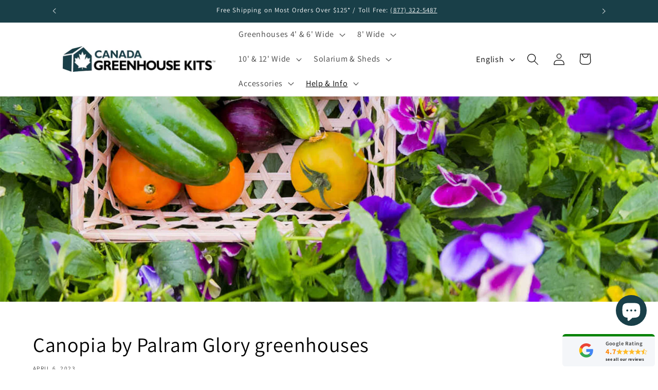

--- FILE ---
content_type: text/html; charset=utf-8
request_url: https://www.canada-greenhouse-kits.ca/blogs/news/canopia-by-palram-glory-greenhouses
body_size: 75824
content:
<!doctype html>
<html class="no-js" lang="en">
  
  <head>
	

  <!-- Added by AUTOKETING SEO APP -->

  
  
  
  
  
  
  <!-- /Added by AUTOKETING SEO APP -->
  




  <!-- Rocket Google Reviews -->
   <script shopify_url="canada-greenhouse-kits.myshopify.com" shopify_data='{&quot;first_name&quot;:null,&quot;address1&quot;:&quot;P.O. Box 22012&quot;,&quot;phone&quot;:&quot;877-322-5487&quot;,&quot;city&quot;:&quot;Barrie&quot;,&quot;zip&quot;:&quot;L4N 0Z5&quot;,&quot;province&quot;:&quot;Ontario&quot;,&quot;country&quot;:&quot;Canada&quot;,&quot;last_name&quot;:null,&quot;address2&quot;:&quot;&quot;,&quot;company&quot;:&quot;Greenwall Solutions Inc.&quot;,&quot;latitude&quot;:44.3559428,&quot;longitude&quot;:-79.6446842,&quot;name&quot;:&quot;&quot;,&quot;country_code&quot;:&quot;CA&quot;,&quot;province_code&quot;:&quot;ON&quot;}' defer="defer" src="https://assets.entanglecommerce.com/google-review-assets/gr-extension.min.js"></script>
<link href="https://assets.entanglecommerce.com/google-review-assets/gr-extension.min.css" rel="stylesheet" type="text/css">

    <!-- Google Tag Manager -->
<script>(function(w,d,s,l,i){w[l]=w[l]||[];w[l].push({'gtm.start':
new Date().getTime(),event:'gtm.js'});var f=d.getElementsByTagName(s)[0],
j=d.createElement(s),dl=l!='dataLayer'?'&l='+l:'';j.async=true;j.src=
'https://www.googletagmanager.com/gtm.js?id='+i+dl;f.parentNode.insertBefore(j,f);
})(window,document,'script','dataLayer','GTM-N7GTPB2');</script>
<!-- End Google Tag Manager -->
 
<!-- Google Tag Manager NEW Feb 2024-->
<script>(function(w,d,s,l,i){w[l]=w[l]||[];w[l].push({'gtm.start':
new Date().getTime(),event:'gtm.js'});var f=d.getElementsByTagName(s)[0],
j=d.createElement(s),dl=l!='dataLayer'?'&l='+l:'';j.async=true;j.src=
'https://www.googletagmanager.com/gtm.js?id='+i+dl;f.parentNode.insertBefore(j,f);
})(window,document,'script','dataLayer','GTM-MPZ2HCL');</script>
<!-- End Google Tag Manager NEW Feb 202-->
    
<meta name="google-site-verification" content="Fmz-T7xwklMITcF26BtWv4mPrQBy1vZAAuQiaKZZaJs" /> 

<!-- Global site tag (gtag.js) - Google Ads: 949254518 NEW Feb 2024-->
<script async src="https://www.googletagmanager.com/gtag/js?id=AW-949254518"></script>
<script>
  window.dataLayer = window.dataLayer || [];
  function gtag(){dataLayer.push(arguments);}
  gtag('js', new Date());
  gtag('config', 'AW-949254518');
</script>
 <!-- Global site tag (gtag.js) - Google Analytics Palram NEW Feb 2024-->
<script async src="https://www.googletagmanager.com/gtag/js?id=UA-33132594-14"></script>
<script>
  window.dataLayer = window.dataLayer || [];
  function gtag(){dataLayer.push(arguments);}
  gtag('js', new Date());

  gtag('config', 'UA-33132594-14');
</script>
 
   <script>(function(w,d,t,r,u){var f,n,i;w[u]=w[u]||[],f=function(){var o={ti:"17548267"};o.q=w[u],w[u]=new UET(o),w[u].push("pageLoad")},n=d.createElement(t),n.src=r,n.async=1,n.onload=n.onreadystatechange=function(){var s=this.readyState;s&&s!=="loaded"&&s!=="complete"||(f(),n.onload=n.onreadystatechange=null)},i=d.getElementsByTagName(t)[0],i.parentNode.insertBefore(n,i)})(window,document,"script","//bat.bing.com/bat.js","uetq");</script>
 
<!-- Google Tag Manager (noscript) NEW Feb 2024-->
<noscript><iframe src="https://www.googletagmanager.com/ns.html?id=GTM-MPZ2HCL"
height="0" width="0" style="display:none;visibility:hidden"></iframe></noscript>
<!-- End Google Tag Manager (noscript) Feb 13 2024-->
  

    <!-- Global Site Tag (gtag.js) - Google AdWords: 8297372804 -->
<script async src="https://www.googletagmanager.com/gtag/js?id=AW-949254518"></script>
<script>
  window.dataLayer = window.dataLayer || [];
  function gtag(){dataLayer.push(arguments);}
  gtag('js', new Date());
  gtag('config', 'AW-949254518', {'send_page_view': false});
</script>
   
    <meta charset="utf-8">
    <meta http-equiv="X-UA-Compatible" content="IE=edge">
    <meta name="viewport" content="width=device-width,initial-scale=1">
    <meta name="theme-color" content="">
    <link rel="canonical" href="https://www.canada-greenhouse-kits.ca/blogs/news/canopia-by-palram-glory-greenhouses"><link rel="icon" type="image/png" href="//www.canada-greenhouse-kits.ca/cdn/shop/files/favicon-32x32_f3186c2c-4840-4d76-adaf-24b911f38f99.png?crop=center&height=32&v=1760107072&width=32"><link rel="preconnect" href="https://fonts.shopifycdn.com" crossorigin><title>
      Canopia by Palram Glory greenhouses
 &ndash; Canada Greenhouse Kits</title>

    
      <meta name="description" content="Canopia by Palram Glory greenhouses are an excellent choice for garden enthusiasts who want to take their gardening experience to the next level. These greenhouses are designed to provide optimal growing conditions for plants while also offering maximum durability and longevity. One of the key features of the Canopia b">
    

    

<meta property="og:site_name" content="Canada Greenhouse Kits">
<meta property="og:url" content="https://www.canada-greenhouse-kits.ca/blogs/news/canopia-by-palram-glory-greenhouses">
<meta property="og:title" content="Canopia by Palram Glory greenhouses">
<meta property="og:type" content="article">
<meta property="og:description" content="Canopia by Palram Glory greenhouses are an excellent choice for garden enthusiasts who want to take their gardening experience to the next level. These greenhouses are designed to provide optimal growing conditions for plants while also offering maximum durability and longevity. One of the key features of the Canopia b"><meta property="og:image" content="http://www.canada-greenhouse-kits.ca/cdn/shop/articles/seeds_a3eff986-d114-4667-9d1c-136eca3fdbed.jpg?v=1689088654">
  <meta property="og:image:secure_url" content="https://www.canada-greenhouse-kits.ca/cdn/shop/articles/seeds_a3eff986-d114-4667-9d1c-136eca3fdbed.jpg?v=1689088654">
  <meta property="og:image:width" content="1500">
  <meta property="og:image:height" content="469"><meta name="twitter:site" content="@greenhousescan1"><meta name="twitter:card" content="summary_large_image">
<meta name="twitter:title" content="Canopia by Palram Glory greenhouses">
<meta name="twitter:description" content="Canopia by Palram Glory greenhouses are an excellent choice for garden enthusiasts who want to take their gardening experience to the next level. These greenhouses are designed to provide optimal growing conditions for plants while also offering maximum durability and longevity. One of the key features of the Canopia b">


    <!-- HC - 06 Feb '24 - multiple changes -->
    <script src="//www.canada-greenhouse-kits.ca/cdn/shop/t/37/assets/jquery.min.js?v=158417595810649192771758894323"></script>
    <!-- END - HC - 06 Feb '24 - multiple changes -->

    <script src="//www.canada-greenhouse-kits.ca/cdn/shop/t/37/assets/constants.js?v=58251544750838685771758894323" defer="defer"></script>
    <script src="//www.canada-greenhouse-kits.ca/cdn/shop/t/37/assets/pubsub.js?v=158357773527763999511758894323" defer="defer"></script>
    <script src="//www.canada-greenhouse-kits.ca/cdn/shop/t/37/assets/global.js?v=8647892017493515941758894323" defer="defer"></script><script src="//www.canada-greenhouse-kits.ca/cdn/shop/t/37/assets/animations.js?v=88693664871331136111758894323" defer="defer"></script><!-- Start Microsoft Advertizing Tag -->  
 <script>(function(w,d,t,r,u){var f,n,i;w[u]=w[u]||[],f=function(){var o={ti:"187184420", tm:"shpfy_ui", enableAutoSpaTracking: true};o.q=w[u],w[u]=new UET(o),w[u].push("pageLoad")},n=d.createElement(t),n.src=r,n.async=1,n.onload=n.onreadystatechange=function(){var s=this.readyState;s&&s!=="loaded"&&s!=="complete"||(f(),n.onload=n.onreadystatechange=null)},i=d.getElementsByTagName(t)[0],i.parentNode.insertBefore(n,i)})(window,document,"script","//bat.bing.com/bat.js","uetq");</script>   
<script>
    (function(w,d,t,r,u)
    {
        var f,n,i;
        w[u]=w[u]||[],f=function()
        {
            var o={ti:"187186007", enableAutoSpaTracking: true};
            o.q=w[u],w[u]=new UET(o),w[u].push("pageLoad")
        },
        n=d.createElement(t),n.src=r,n.async=1,n.onload=n.onreadystatechange=function()
        {
            var s=this.readyState;
            s&&s!=="loaded"&&s!=="complete"||(f(),n.onload=n.onreadystatechange=null)
        },
        i=d.getElementsByTagName(t)[0],i.parentNode.insertBefore(n,i)
    })
    (window,document,"script","//bat.bing.com/bat.js","uetq");
</script>
    <!-- End Microsoft Advertizing Tag -->   
    
<!-- BEGIN MerchantWidget Code Avi July 14-->
<script id='merchantWidgetScript'
        src="https://www.gstatic.com/shopping/merchant/merchantwidget.js"
        defer>
</script>
<script type="text/javascript">
  merchantWidgetScript.addEventListener('load', function () {
    merchantwidget.start({
      position: 'CENTER_BOTTOM',

      sideMargin: 21,
      bottomMargin: 150,
      mobileSideMargin: 10,
      mobileBottomMargin: 35
   });
  });
</script>
<!-- END MerchantWidget Code Avi July 14-->    
    
    
    
    <script>window.performance && window.performance.mark && window.performance.mark('shopify.content_for_header.start');</script><meta name="google-site-verification" content="Ow8dbTwqmSh-DHQxyUpIVaexUVvefyUDxr7VCnAnPgc">
<meta id="shopify-digital-wallet" name="shopify-digital-wallet" content="/9089282/digital_wallets/dialog">
<meta name="shopify-checkout-api-token" content="b7332f861f12a6abb7f4f28fa82ac63c">
<meta id="in-context-paypal-metadata" data-shop-id="9089282" data-venmo-supported="false" data-environment="production" data-locale="en_US" data-paypal-v4="true" data-currency="CAD">
<link rel="alternate" type="application/atom+xml" title="Feed" href="/blogs/news.atom" />
<link rel="alternate" hreflang="x-default" href="https://www.canada-greenhouse-kits.ca/blogs/news/canopia-by-palram-glory-greenhouses">
<link rel="alternate" hreflang="en" href="https://www.canada-greenhouse-kits.ca/blogs/news/canopia-by-palram-glory-greenhouses">
<link rel="alternate" hreflang="fr" href="https://www.canada-greenhouse-kits.ca/fr/blogs/news/canopia-by-palram-glory-greenhouses">
<script async="async" src="/checkouts/internal/preloads.js?locale=en-CA"></script>
<link rel="preconnect" href="https://shop.app" crossorigin="anonymous">
<script async="async" src="https://shop.app/checkouts/internal/preloads.js?locale=en-CA&shop_id=9089282" crossorigin="anonymous"></script>
<script id="apple-pay-shop-capabilities" type="application/json">{"shopId":9089282,"countryCode":"CA","currencyCode":"CAD","merchantCapabilities":["supports3DS"],"merchantId":"gid:\/\/shopify\/Shop\/9089282","merchantName":"Canada Greenhouse Kits","requiredBillingContactFields":["postalAddress","email","phone"],"requiredShippingContactFields":["postalAddress","email","phone"],"shippingType":"shipping","supportedNetworks":["visa","masterCard","amex","interac","jcb"],"total":{"type":"pending","label":"Canada Greenhouse Kits","amount":"1.00"},"shopifyPaymentsEnabled":true,"supportsSubscriptions":true}</script>
<script id="shopify-features" type="application/json">{"accessToken":"b7332f861f12a6abb7f4f28fa82ac63c","betas":["rich-media-storefront-analytics"],"domain":"www.canada-greenhouse-kits.ca","predictiveSearch":true,"shopId":9089282,"locale":"en"}</script>
<script>var Shopify = Shopify || {};
Shopify.shop = "canada-greenhouse-kits.myshopify.com";
Shopify.locale = "en";
Shopify.currency = {"active":"CAD","rate":"1.0"};
Shopify.country = "CA";
Shopify.theme = {"name":"Rocket Google Reviews | HC - 26 Feb '24","id":182006874402,"schema_name":"Dawn","schema_version":"13.0.0","theme_store_id":887,"role":"main"};
Shopify.theme.handle = "null";
Shopify.theme.style = {"id":null,"handle":null};
Shopify.cdnHost = "www.canada-greenhouse-kits.ca/cdn";
Shopify.routes = Shopify.routes || {};
Shopify.routes.root = "/";</script>
<script type="module">!function(o){(o.Shopify=o.Shopify||{}).modules=!0}(window);</script>
<script>!function(o){function n(){var o=[];function n(){o.push(Array.prototype.slice.apply(arguments))}return n.q=o,n}var t=o.Shopify=o.Shopify||{};t.loadFeatures=n(),t.autoloadFeatures=n()}(window);</script>
<script>
  window.ShopifyPay = window.ShopifyPay || {};
  window.ShopifyPay.apiHost = "shop.app\/pay";
  window.ShopifyPay.redirectState = null;
</script>
<script id="shop-js-analytics" type="application/json">{"pageType":"article"}</script>
<script defer="defer" async type="module" src="//www.canada-greenhouse-kits.ca/cdn/shopifycloud/shop-js/modules/v2/client.init-shop-cart-sync_WVOgQShq.en.esm.js"></script>
<script defer="defer" async type="module" src="//www.canada-greenhouse-kits.ca/cdn/shopifycloud/shop-js/modules/v2/chunk.common_C_13GLB1.esm.js"></script>
<script defer="defer" async type="module" src="//www.canada-greenhouse-kits.ca/cdn/shopifycloud/shop-js/modules/v2/chunk.modal_CLfMGd0m.esm.js"></script>
<script type="module">
  await import("//www.canada-greenhouse-kits.ca/cdn/shopifycloud/shop-js/modules/v2/client.init-shop-cart-sync_WVOgQShq.en.esm.js");
await import("//www.canada-greenhouse-kits.ca/cdn/shopifycloud/shop-js/modules/v2/chunk.common_C_13GLB1.esm.js");
await import("//www.canada-greenhouse-kits.ca/cdn/shopifycloud/shop-js/modules/v2/chunk.modal_CLfMGd0m.esm.js");

  window.Shopify.SignInWithShop?.initShopCartSync?.({"fedCMEnabled":true,"windoidEnabled":true});

</script>
<script>
  window.Shopify = window.Shopify || {};
  if (!window.Shopify.featureAssets) window.Shopify.featureAssets = {};
  window.Shopify.featureAssets['shop-js'] = {"shop-cart-sync":["modules/v2/client.shop-cart-sync_DuR37GeY.en.esm.js","modules/v2/chunk.common_C_13GLB1.esm.js","modules/v2/chunk.modal_CLfMGd0m.esm.js"],"init-fed-cm":["modules/v2/client.init-fed-cm_BucUoe6W.en.esm.js","modules/v2/chunk.common_C_13GLB1.esm.js","modules/v2/chunk.modal_CLfMGd0m.esm.js"],"shop-toast-manager":["modules/v2/client.shop-toast-manager_B0JfrpKj.en.esm.js","modules/v2/chunk.common_C_13GLB1.esm.js","modules/v2/chunk.modal_CLfMGd0m.esm.js"],"init-shop-cart-sync":["modules/v2/client.init-shop-cart-sync_WVOgQShq.en.esm.js","modules/v2/chunk.common_C_13GLB1.esm.js","modules/v2/chunk.modal_CLfMGd0m.esm.js"],"shop-button":["modules/v2/client.shop-button_B_U3bv27.en.esm.js","modules/v2/chunk.common_C_13GLB1.esm.js","modules/v2/chunk.modal_CLfMGd0m.esm.js"],"init-windoid":["modules/v2/client.init-windoid_DuP9q_di.en.esm.js","modules/v2/chunk.common_C_13GLB1.esm.js","modules/v2/chunk.modal_CLfMGd0m.esm.js"],"shop-cash-offers":["modules/v2/client.shop-cash-offers_BmULhtno.en.esm.js","modules/v2/chunk.common_C_13GLB1.esm.js","modules/v2/chunk.modal_CLfMGd0m.esm.js"],"pay-button":["modules/v2/client.pay-button_CrPSEbOK.en.esm.js","modules/v2/chunk.common_C_13GLB1.esm.js","modules/v2/chunk.modal_CLfMGd0m.esm.js"],"init-customer-accounts":["modules/v2/client.init-customer-accounts_jNk9cPYQ.en.esm.js","modules/v2/client.shop-login-button_DJ5ldayH.en.esm.js","modules/v2/chunk.common_C_13GLB1.esm.js","modules/v2/chunk.modal_CLfMGd0m.esm.js"],"avatar":["modules/v2/client.avatar_BTnouDA3.en.esm.js"],"checkout-modal":["modules/v2/client.checkout-modal_pBPyh9w8.en.esm.js","modules/v2/chunk.common_C_13GLB1.esm.js","modules/v2/chunk.modal_CLfMGd0m.esm.js"],"init-shop-for-new-customer-accounts":["modules/v2/client.init-shop-for-new-customer-accounts_BUoCy7a5.en.esm.js","modules/v2/client.shop-login-button_DJ5ldayH.en.esm.js","modules/v2/chunk.common_C_13GLB1.esm.js","modules/v2/chunk.modal_CLfMGd0m.esm.js"],"init-customer-accounts-sign-up":["modules/v2/client.init-customer-accounts-sign-up_CnczCz9H.en.esm.js","modules/v2/client.shop-login-button_DJ5ldayH.en.esm.js","modules/v2/chunk.common_C_13GLB1.esm.js","modules/v2/chunk.modal_CLfMGd0m.esm.js"],"init-shop-email-lookup-coordinator":["modules/v2/client.init-shop-email-lookup-coordinator_CzjY5t9o.en.esm.js","modules/v2/chunk.common_C_13GLB1.esm.js","modules/v2/chunk.modal_CLfMGd0m.esm.js"],"shop-follow-button":["modules/v2/client.shop-follow-button_CsYC63q7.en.esm.js","modules/v2/chunk.common_C_13GLB1.esm.js","modules/v2/chunk.modal_CLfMGd0m.esm.js"],"shop-login-button":["modules/v2/client.shop-login-button_DJ5ldayH.en.esm.js","modules/v2/chunk.common_C_13GLB1.esm.js","modules/v2/chunk.modal_CLfMGd0m.esm.js"],"shop-login":["modules/v2/client.shop-login_B9ccPdmx.en.esm.js","modules/v2/chunk.common_C_13GLB1.esm.js","modules/v2/chunk.modal_CLfMGd0m.esm.js"],"lead-capture":["modules/v2/client.lead-capture_D0K_KgYb.en.esm.js","modules/v2/chunk.common_C_13GLB1.esm.js","modules/v2/chunk.modal_CLfMGd0m.esm.js"],"payment-terms":["modules/v2/client.payment-terms_BWmiNN46.en.esm.js","modules/v2/chunk.common_C_13GLB1.esm.js","modules/v2/chunk.modal_CLfMGd0m.esm.js"]};
</script>
<script>(function() {
  var isLoaded = false;
  function asyncLoad() {
    if (isLoaded) return;
    isLoaded = true;
    var urls = ["https:\/\/formbuilder.hulkapps.com\/skeletopapp.js?shop=canada-greenhouse-kits.myshopify.com","https:\/\/cdnv2.zoomifi.com\/sales_pop\/pb_pop.js?v=43080\u0026shop=canada-greenhouse-kits.myshopify.com","https:\/\/cdn.shopify.com\/s\/files\/1\/0908\/9282\/t\/34\/assets\/affirmShopify.js?v=1709834654\u0026shop=canada-greenhouse-kits.myshopify.com","https:\/\/cdn.rebuyengine.com\/onsite\/js\/rebuy.js?shop=canada-greenhouse-kits.myshopify.com","https:\/\/cdn-spurit.com\/all-apps\/thank-you-pao.js?shop=canada-greenhouse-kits.myshopify.com","https:\/\/cdn-spurit.com\/all-apps\/checker.js?shop=canada-greenhouse-kits.myshopify.com","https:\/\/omnisnippet1.com\/platforms\/shopify.js?source=scriptTag\u0026v=2025-05-14T14\u0026shop=canada-greenhouse-kits.myshopify.com","https:\/\/cdn-spurit.com\/all-apps\/thank-you-pao-page.js?shop=canada-greenhouse-kits.myshopify.com"];
    for (var i = 0; i < urls.length; i++) {
      var s = document.createElement('script');
      s.type = 'text/javascript';
      s.async = true;
      s.src = urls[i];
      var x = document.getElementsByTagName('script')[0];
      x.parentNode.insertBefore(s, x);
    }
  };
  if(window.attachEvent) {
    window.attachEvent('onload', asyncLoad);
  } else {
    window.addEventListener('load', asyncLoad, false);
  }
})();</script>
<script id="__st">var __st={"a":9089282,"offset":-18000,"reqid":"19577759-0cee-4145-a82b-3dce92971b13-1769699330","pageurl":"www.canada-greenhouse-kits.ca\/blogs\/news\/canopia-by-palram-glory-greenhouses","s":"articles-605323723042","u":"a7d6ef1799ae","p":"article","rtyp":"article","rid":605323723042};</script>
<script>window.ShopifyPaypalV4VisibilityTracking = true;</script>
<script id="captcha-bootstrap">!function(){'use strict';const t='contact',e='account',n='new_comment',o=[[t,t],['blogs',n],['comments',n],[t,'customer']],c=[[e,'customer_login'],[e,'guest_login'],[e,'recover_customer_password'],[e,'create_customer']],r=t=>t.map((([t,e])=>`form[action*='/${t}']:not([data-nocaptcha='true']) input[name='form_type'][value='${e}']`)).join(','),a=t=>()=>t?[...document.querySelectorAll(t)].map((t=>t.form)):[];function s(){const t=[...o],e=r(t);return a(e)}const i='password',u='form_key',d=['recaptcha-v3-token','g-recaptcha-response','h-captcha-response',i],f=()=>{try{return window.sessionStorage}catch{return}},m='__shopify_v',_=t=>t.elements[u];function p(t,e,n=!1){try{const o=window.sessionStorage,c=JSON.parse(o.getItem(e)),{data:r}=function(t){const{data:e,action:n}=t;return t[m]||n?{data:e,action:n}:{data:t,action:n}}(c);for(const[e,n]of Object.entries(r))t.elements[e]&&(t.elements[e].value=n);n&&o.removeItem(e)}catch(o){console.error('form repopulation failed',{error:o})}}const l='form_type',E='cptcha';function T(t){t.dataset[E]=!0}const w=window,h=w.document,L='Shopify',v='ce_forms',y='captcha';let A=!1;((t,e)=>{const n=(g='f06e6c50-85a8-45c8-87d0-21a2b65856fe',I='https://cdn.shopify.com/shopifycloud/storefront-forms-hcaptcha/ce_storefront_forms_captcha_hcaptcha.v1.5.2.iife.js',D={infoText:'Protected by hCaptcha',privacyText:'Privacy',termsText:'Terms'},(t,e,n)=>{const o=w[L][v],c=o.bindForm;if(c)return c(t,g,e,D).then(n);var r;o.q.push([[t,g,e,D],n]),r=I,A||(h.body.append(Object.assign(h.createElement('script'),{id:'captcha-provider',async:!0,src:r})),A=!0)});var g,I,D;w[L]=w[L]||{},w[L][v]=w[L][v]||{},w[L][v].q=[],w[L][y]=w[L][y]||{},w[L][y].protect=function(t,e){n(t,void 0,e),T(t)},Object.freeze(w[L][y]),function(t,e,n,w,h,L){const[v,y,A,g]=function(t,e,n){const i=e?o:[],u=t?c:[],d=[...i,...u],f=r(d),m=r(i),_=r(d.filter((([t,e])=>n.includes(e))));return[a(f),a(m),a(_),s()]}(w,h,L),I=t=>{const e=t.target;return e instanceof HTMLFormElement?e:e&&e.form},D=t=>v().includes(t);t.addEventListener('submit',(t=>{const e=I(t);if(!e)return;const n=D(e)&&!e.dataset.hcaptchaBound&&!e.dataset.recaptchaBound,o=_(e),c=g().includes(e)&&(!o||!o.value);(n||c)&&t.preventDefault(),c&&!n&&(function(t){try{if(!f())return;!function(t){const e=f();if(!e)return;const n=_(t);if(!n)return;const o=n.value;o&&e.removeItem(o)}(t);const e=Array.from(Array(32),(()=>Math.random().toString(36)[2])).join('');!function(t,e){_(t)||t.append(Object.assign(document.createElement('input'),{type:'hidden',name:u})),t.elements[u].value=e}(t,e),function(t,e){const n=f();if(!n)return;const o=[...t.querySelectorAll(`input[type='${i}']`)].map((({name:t})=>t)),c=[...d,...o],r={};for(const[a,s]of new FormData(t).entries())c.includes(a)||(r[a]=s);n.setItem(e,JSON.stringify({[m]:1,action:t.action,data:r}))}(t,e)}catch(e){console.error('failed to persist form',e)}}(e),e.submit())}));const S=(t,e)=>{t&&!t.dataset[E]&&(n(t,e.some((e=>e===t))),T(t))};for(const o of['focusin','change'])t.addEventListener(o,(t=>{const e=I(t);D(e)&&S(e,y())}));const B=e.get('form_key'),M=e.get(l),P=B&&M;t.addEventListener('DOMContentLoaded',(()=>{const t=y();if(P)for(const e of t)e.elements[l].value===M&&p(e,B);[...new Set([...A(),...v().filter((t=>'true'===t.dataset.shopifyCaptcha))])].forEach((e=>S(e,t)))}))}(h,new URLSearchParams(w.location.search),n,t,e,['guest_login'])})(!0,!0)}();</script>
<script integrity="sha256-4kQ18oKyAcykRKYeNunJcIwy7WH5gtpwJnB7kiuLZ1E=" data-source-attribution="shopify.loadfeatures" defer="defer" src="//www.canada-greenhouse-kits.ca/cdn/shopifycloud/storefront/assets/storefront/load_feature-a0a9edcb.js" crossorigin="anonymous"></script>
<script crossorigin="anonymous" defer="defer" src="//www.canada-greenhouse-kits.ca/cdn/shopifycloud/storefront/assets/shopify_pay/storefront-65b4c6d7.js?v=20250812"></script>
<script data-source-attribution="shopify.dynamic_checkout.dynamic.init">var Shopify=Shopify||{};Shopify.PaymentButton=Shopify.PaymentButton||{isStorefrontPortableWallets:!0,init:function(){window.Shopify.PaymentButton.init=function(){};var t=document.createElement("script");t.src="https://www.canada-greenhouse-kits.ca/cdn/shopifycloud/portable-wallets/latest/portable-wallets.en.js",t.type="module",document.head.appendChild(t)}};
</script>
<script data-source-attribution="shopify.dynamic_checkout.buyer_consent">
  function portableWalletsHideBuyerConsent(e){var t=document.getElementById("shopify-buyer-consent"),n=document.getElementById("shopify-subscription-policy-button");t&&n&&(t.classList.add("hidden"),t.setAttribute("aria-hidden","true"),n.removeEventListener("click",e))}function portableWalletsShowBuyerConsent(e){var t=document.getElementById("shopify-buyer-consent"),n=document.getElementById("shopify-subscription-policy-button");t&&n&&(t.classList.remove("hidden"),t.removeAttribute("aria-hidden"),n.addEventListener("click",e))}window.Shopify?.PaymentButton&&(window.Shopify.PaymentButton.hideBuyerConsent=portableWalletsHideBuyerConsent,window.Shopify.PaymentButton.showBuyerConsent=portableWalletsShowBuyerConsent);
</script>
<script data-source-attribution="shopify.dynamic_checkout.cart.bootstrap">document.addEventListener("DOMContentLoaded",(function(){function t(){return document.querySelector("shopify-accelerated-checkout-cart, shopify-accelerated-checkout")}if(t())Shopify.PaymentButton.init();else{new MutationObserver((function(e,n){t()&&(Shopify.PaymentButton.init(),n.disconnect())})).observe(document.body,{childList:!0,subtree:!0})}}));
</script>
<link id="shopify-accelerated-checkout-styles" rel="stylesheet" media="screen" href="https://www.canada-greenhouse-kits.ca/cdn/shopifycloud/portable-wallets/latest/accelerated-checkout-backwards-compat.css" crossorigin="anonymous">
<style id="shopify-accelerated-checkout-cart">
        #shopify-buyer-consent {
  margin-top: 1em;
  display: inline-block;
  width: 100%;
}

#shopify-buyer-consent.hidden {
  display: none;
}

#shopify-subscription-policy-button {
  background: none;
  border: none;
  padding: 0;
  text-decoration: underline;
  font-size: inherit;
  cursor: pointer;
}

#shopify-subscription-policy-button::before {
  box-shadow: none;
}

      </style>
<script id="sections-script" data-sections="header" defer="defer" src="//www.canada-greenhouse-kits.ca/cdn/shop/t/37/compiled_assets/scripts.js?v=4181"></script>
<script>window.performance && window.performance.mark && window.performance.mark('shopify.content_for_header.end');</script>


    <style data-shopify>
      @font-face {
  font-family: Assistant;
  font-weight: 400;
  font-style: normal;
  font-display: swap;
  src: url("//www.canada-greenhouse-kits.ca/cdn/fonts/assistant/assistant_n4.9120912a469cad1cc292572851508ca49d12e768.woff2") format("woff2"),
       url("//www.canada-greenhouse-kits.ca/cdn/fonts/assistant/assistant_n4.6e9875ce64e0fefcd3f4446b7ec9036b3ddd2985.woff") format("woff");
}

      @font-face {
  font-family: Assistant;
  font-weight: 700;
  font-style: normal;
  font-display: swap;
  src: url("//www.canada-greenhouse-kits.ca/cdn/fonts/assistant/assistant_n7.bf44452348ec8b8efa3aa3068825305886b1c83c.woff2") format("woff2"),
       url("//www.canada-greenhouse-kits.ca/cdn/fonts/assistant/assistant_n7.0c887fee83f6b3bda822f1150b912c72da0f7b64.woff") format("woff");
}

      
      
      @font-face {
  font-family: Assistant;
  font-weight: 400;
  font-style: normal;
  font-display: swap;
  src: url("//www.canada-greenhouse-kits.ca/cdn/fonts/assistant/assistant_n4.9120912a469cad1cc292572851508ca49d12e768.woff2") format("woff2"),
       url("//www.canada-greenhouse-kits.ca/cdn/fonts/assistant/assistant_n4.6e9875ce64e0fefcd3f4446b7ec9036b3ddd2985.woff") format("woff");
}


      
        :root,
        .color-background-1 {
          --color-background: 255,255,255;
        
          --gradient-background: #ffffff;
        

        

        --color-foreground: 0,0,0;
        --color-background-contrast: 191,191,191;
        --color-shadow: 255,255,255;
        --color-button: 25,63,72;
        --color-button-text: 255,255,255;
        --color-secondary-button: 255,255,255;
        --color-secondary-button-text: 25,63,72;
        --color-link: 25,63,72;
        --color-badge-foreground: 0,0,0;
        --color-badge-background: 255,255,255;
        --color-badge-border: 0,0,0;
        --payment-terms-background-color: rgb(255 255 255);
      }
      
        
        .color-background-2 {
          --color-background: 243,243,243;
        
          --gradient-background: #f3f3f3;
        

        

        --color-foreground: 18,18,18;
        --color-background-contrast: 179,179,179;
        --color-shadow: 18,18,18;
        --color-button: 18,18,18;
        --color-button-text: 243,243,243;
        --color-secondary-button: 243,243,243;
        --color-secondary-button-text: 18,18,18;
        --color-link: 18,18,18;
        --color-badge-foreground: 18,18,18;
        --color-badge-background: 243,243,243;
        --color-badge-border: 18,18,18;
        --payment-terms-background-color: rgb(243 243 243);
      }
      
        
        .color-inverse {
          --color-background: 36,40,51;
        
          --gradient-background: #242833;
        

        

        --color-foreground: 255,255,255;
        --color-background-contrast: 47,52,66;
        --color-shadow: 18,18,18;
        --color-button: 255,255,255;
        --color-button-text: 0,0,0;
        --color-secondary-button: 36,40,51;
        --color-secondary-button-text: 255,255,255;
        --color-link: 255,255,255;
        --color-badge-foreground: 255,255,255;
        --color-badge-background: 36,40,51;
        --color-badge-border: 255,255,255;
        --payment-terms-background-color: rgb(36 40 51);
      }
      
        
        .color-accent-1 {
          --color-background: 18,18,18;
        
          --gradient-background: #121212;
        

        

        --color-foreground: 255,255,255;
        --color-background-contrast: 146,146,146;
        --color-shadow: 18,18,18;
        --color-button: 255,255,255;
        --color-button-text: 18,18,18;
        --color-secondary-button: 18,18,18;
        --color-secondary-button-text: 255,255,255;
        --color-link: 255,255,255;
        --color-badge-foreground: 255,255,255;
        --color-badge-background: 18,18,18;
        --color-badge-border: 255,255,255;
        --payment-terms-background-color: rgb(18 18 18);
      }
      
        
        .color-accent-2 {
          --color-background: 51,79,180;
        
          --gradient-background: #334fb4;
        

        

        --color-foreground: 255,255,255;
        --color-background-contrast: 23,35,81;
        --color-shadow: 18,18,18;
        --color-button: 255,255,255;
        --color-button-text: 51,79,180;
        --color-secondary-button: 51,79,180;
        --color-secondary-button-text: 255,255,255;
        --color-link: 255,255,255;
        --color-badge-foreground: 255,255,255;
        --color-badge-background: 51,79,180;
        --color-badge-border: 255,255,255;
        --payment-terms-background-color: rgb(51 79 180);
      }
      
        
        .color-scheme-1e2cef47-c260-4bb1-ab7c-99e5034e1e48 {
          --color-background: 25,63,72;
        
          --gradient-background: #193f48;
        

        

        --color-foreground: 255,255,255;
        --color-background-contrast: 32,80,91;
        --color-shadow: 245,245,245;
        --color-button: 255,255,255;
        --color-button-text: 255,255,255;
        --color-secondary-button: 25,63,72;
        --color-secondary-button-text: 255,255,255;
        --color-link: 255,255,255;
        --color-badge-foreground: 255,255,255;
        --color-badge-background: 25,63,72;
        --color-badge-border: 255,255,255;
        --payment-terms-background-color: rgb(25 63 72);
      }
      

      body, .color-background-1, .color-background-2, .color-inverse, .color-accent-1, .color-accent-2, .color-scheme-1e2cef47-c260-4bb1-ab7c-99e5034e1e48 {
        color: rgba(var(--color-foreground), 0.75);
        background-color: rgb(var(--color-background));
      }

      :root {
        --font-body-family: Assistant, sans-serif;
        --font-body-style: normal;
        --font-body-weight: 400;
        --font-body-weight-bold: 700;

        --font-heading-family: Assistant, sans-serif;
        --font-heading-style: normal;
        --font-heading-weight: 400;

        --font-body-scale: 1.15;
        --font-heading-scale: 0.8695652173913043;

        --media-padding: px;
        --media-border-opacity: 0.0;
        --media-border-width: 0px;
        --media-radius: 0px;
        --media-shadow-opacity: 0.0;
        --media-shadow-horizontal-offset: 0px;
        --media-shadow-vertical-offset: 0px;
        --media-shadow-blur-radius: 0px;
        --media-shadow-visible: 0;

        --page-width: 150rem;
        --page-width-margin: 0rem;

        --product-card-image-padding: 0.0rem;
        --product-card-corner-radius: 0.0rem;
        --product-card-text-alignment: left;
        --product-card-border-width: 0.0rem;
        --product-card-border-opacity: 0.1;
        --product-card-shadow-opacity: 0.0;
        --product-card-shadow-visible: 0;
        --product-card-shadow-horizontal-offset: 0.0rem;
        --product-card-shadow-vertical-offset: 0.4rem;
        --product-card-shadow-blur-radius: 0.5rem;

        --collection-card-image-padding: 0.0rem;
        --collection-card-corner-radius: 0.0rem;
        --collection-card-text-alignment: left;
        --collection-card-border-width: 0.0rem;
        --collection-card-border-opacity: 0.0;
        --collection-card-shadow-opacity: 0.0;
        --collection-card-shadow-visible: 0;
        --collection-card-shadow-horizontal-offset: 0.0rem;
        --collection-card-shadow-vertical-offset: 0.0rem;
        --collection-card-shadow-blur-radius: 0.0rem;

        --blog-card-image-padding: 0.0rem;
        --blog-card-corner-radius: 0.0rem;
        --blog-card-text-alignment: left;
        --blog-card-border-width: 0.0rem;
        --blog-card-border-opacity: 0.1;
        --blog-card-shadow-opacity: 0.0;
        --blog-card-shadow-visible: 0;
        --blog-card-shadow-horizontal-offset: 0.0rem;
        --blog-card-shadow-vertical-offset: 0.4rem;
        --blog-card-shadow-blur-radius: 0.5rem;

        --badge-corner-radius: 4.0rem;

        --popup-border-width: 1px;
        --popup-border-opacity: 0.1;
        --popup-corner-radius: 0px;
        --popup-shadow-opacity: 0.05;
        --popup-shadow-horizontal-offset: 0px;
        --popup-shadow-vertical-offset: 4px;
        --popup-shadow-blur-radius: 5px;

        --drawer-border-width: 1px;
        --drawer-border-opacity: 0.1;
        --drawer-shadow-opacity: 0.0;
        --drawer-shadow-horizontal-offset: 0px;
        --drawer-shadow-vertical-offset: 4px;
        --drawer-shadow-blur-radius: 5px;

        --spacing-sections-desktop: 0px;
        --spacing-sections-mobile: 0px;

        --grid-desktop-vertical-spacing: 8px;
        --grid-desktop-horizontal-spacing: 8px;
        --grid-mobile-vertical-spacing: 4px;
        --grid-mobile-horizontal-spacing: 4px;

        --text-boxes-border-opacity: 0.1;
        --text-boxes-border-width: 0px;
        --text-boxes-radius: 0px;
        --text-boxes-shadow-opacity: 0.0;
        --text-boxes-shadow-visible: 0;
        --text-boxes-shadow-horizontal-offset: 0px;
        --text-boxes-shadow-vertical-offset: 4px;
        --text-boxes-shadow-blur-radius: 5px;

        --buttons-radius: 0px;
        --buttons-radius-outset: 0px;
        --buttons-border-width: 1px;
        --buttons-border-opacity: 1.0;
        --buttons-shadow-opacity: 0.0;
        --buttons-shadow-visible: 0;
        --buttons-shadow-horizontal-offset: 0px;
        --buttons-shadow-vertical-offset: 4px;
        --buttons-shadow-blur-radius: 5px;
        --buttons-border-offset: 0px;

        --inputs-radius: 0px;
        --inputs-border-width: 1px;
        --inputs-border-opacity: 0.55;
        --inputs-shadow-opacity: 0.0;
        --inputs-shadow-horizontal-offset: 0px;
        --inputs-margin-offset: 0px;
        --inputs-shadow-vertical-offset: 4px;
        --inputs-shadow-blur-radius: 5px;
        --inputs-radius-outset: 0px;

        --variant-pills-radius: 40px;
        --variant-pills-border-width: 1px;
        --variant-pills-border-opacity: 0.55;
        --variant-pills-shadow-opacity: 0.0;
        --variant-pills-shadow-horizontal-offset: 0px;
        --variant-pills-shadow-vertical-offset: 4px;
        --variant-pills-shadow-blur-radius: 5px;
      }

      *,
      *::before,
      *::after {
        box-sizing: inherit;
      }

      html {
        box-sizing: border-box;
        font-size: calc(var(--font-body-scale) * 62.5%);
        height: 100%;
      }

      body {
        display: grid;
        grid-template-rows: auto auto 1fr auto;
        grid-template-columns: 100%;
        min-height: 100%;
        margin: 0;
        font-size: 1.5rem;
        letter-spacing: 0.06rem;
        line-height: calc(1 + 0.8 / var(--font-body-scale));
        font-family: var(--font-body-family);
        font-style: var(--font-body-style);
        font-weight: var(--font-body-weight);
      }

      @media screen and (min-width: 750px) {
        body {
          font-size: 1.6rem;
        }
      }
    </style>

    <link href="//www.canada-greenhouse-kits.ca/cdn/shop/t/37/assets/base.css?v=183873346143596872651758894323" rel="stylesheet" type="text/css" media="all" />
<link rel="preload" as="font" href="//www.canada-greenhouse-kits.ca/cdn/fonts/assistant/assistant_n4.9120912a469cad1cc292572851508ca49d12e768.woff2" type="font/woff2" crossorigin><link rel="preload" as="font" href="//www.canada-greenhouse-kits.ca/cdn/fonts/assistant/assistant_n4.9120912a469cad1cc292572851508ca49d12e768.woff2" type="font/woff2" crossorigin><link href="//www.canada-greenhouse-kits.ca/cdn/shop/t/37/assets/component-localization-form.css?v=155603600527820746741758894323" rel="stylesheet" type="text/css" media="all" />
      <script src="//www.canada-greenhouse-kits.ca/cdn/shop/t/37/assets/localization-form.js?v=169565320306168926741758894323" defer="defer"></script><link
        rel="stylesheet"
        href="//www.canada-greenhouse-kits.ca/cdn/shop/t/37/assets/component-predictive-search.css?v=118923337488134913561758894323"
        media="print"
        onload="this.media='all'"
      ><script>
      document.documentElement.className = document.documentElement.className.replace('no-js', 'js');
      if (Shopify.designMode) {
        document.documentElement.classList.add('shopify-design-mode');
      }
    </script>
  
	

  <!-- Added by AUTOKETING SEO APP END HEAD -->

  <!-- /Added by AUTOKETING SEO APP END HEAD -->
  



  
    
<!-- BEGIN app block: shopify://apps/judge-me-reviews/blocks/judgeme_core/61ccd3b1-a9f2-4160-9fe9-4fec8413e5d8 --><!-- Start of Judge.me Core -->






<link rel="dns-prefetch" href="https://cdnwidget.judge.me">
<link rel="dns-prefetch" href="https://cdn.judge.me">
<link rel="dns-prefetch" href="https://cdn1.judge.me">
<link rel="dns-prefetch" href="https://api.judge.me">

<script data-cfasync='false' class='jdgm-settings-script'>window.jdgmSettings={"pagination":5,"disable_web_reviews":false,"badge_no_review_text":"No reviews","badge_n_reviews_text":"{{ n }} review/reviews","badge_star_color":"#F4B400","hide_badge_preview_if_no_reviews":true,"badge_hide_text":false,"enforce_center_preview_badge":false,"widget_title":"Customer Reviews","widget_open_form_text":"Write a review","widget_close_form_text":"Cancel review","widget_refresh_page_text":"Refresh page","widget_summary_text":"Based on {{ number_of_reviews }} review/reviews","widget_no_review_text":"Be the first to write a review","widget_name_field_text":"Display name","widget_verified_name_field_text":"Verified Name (public)","widget_name_placeholder_text":"Display name","widget_required_field_error_text":"This field is required.","widget_email_field_text":"Email address","widget_verified_email_field_text":"Verified Email (private, can not be edited)","widget_email_placeholder_text":"Your email address","widget_email_field_error_text":"Please enter a valid email address.","widget_rating_field_text":"Rating","widget_review_title_field_text":"Review Title","widget_review_title_placeholder_text":"Give your review a title","widget_review_body_field_text":"Review content","widget_review_body_placeholder_text":"Start writing here...","widget_pictures_field_text":"Picture/Video (optional)","widget_submit_review_text":"Submit Review","widget_submit_verified_review_text":"Submit Verified Review","widget_submit_success_msg_with_auto_publish":"Thank you! Please refresh the page in a few moments to see your review. You can remove or edit your review by logging into \u003ca href='https://judge.me/login' target='_blank' rel='nofollow noopener'\u003eJudge.me\u003c/a\u003e","widget_submit_success_msg_no_auto_publish":"Thank you! Your review will be published as soon as it is approved by the shop admin. You can remove or edit your review by logging into \u003ca href='https://judge.me/login' target='_blank' rel='nofollow noopener'\u003eJudge.me\u003c/a\u003e","widget_show_default_reviews_out_of_total_text":"Showing {{ n_reviews_shown }} out of {{ n_reviews }} reviews.","widget_show_all_link_text":"Show all","widget_show_less_link_text":"Show less","widget_author_said_text":"{{ reviewer_name }} said:","widget_days_text":"{{ n }} days ago","widget_weeks_text":"{{ n }} week/weeks ago","widget_months_text":"{{ n }} month/months ago","widget_years_text":"{{ n }} year/years ago","widget_yesterday_text":"Yesterday","widget_today_text":"Today","widget_replied_text":"\u003e\u003e {{ shop_name }} replied:","widget_read_more_text":"Read more","widget_reviewer_name_as_initial":"","widget_rating_filter_color":"#fbcd0a","widget_rating_filter_see_all_text":"See all reviews","widget_sorting_most_recent_text":"Most Recent","widget_sorting_highest_rating_text":"Highest Rating","widget_sorting_lowest_rating_text":"Lowest Rating","widget_sorting_with_pictures_text":"Only Pictures","widget_sorting_most_helpful_text":"Most Helpful","widget_open_question_form_text":"Ask a question","widget_reviews_subtab_text":"Reviews","widget_questions_subtab_text":"Questions","widget_question_label_text":"Question","widget_answer_label_text":"Answer","widget_question_placeholder_text":"Write your question here","widget_submit_question_text":"Submit Question","widget_question_submit_success_text":"Thank you for your question! We will notify you once it gets answered.","widget_star_color":"#DE7921","verified_badge_text":"Verified","verified_badge_bg_color":"","verified_badge_text_color":"","verified_badge_placement":"left-of-reviewer-name","widget_review_max_height":"","widget_hide_border":false,"widget_social_share":false,"widget_thumb":false,"widget_review_location_show":false,"widget_location_format":"","all_reviews_include_out_of_store_products":true,"all_reviews_out_of_store_text":"(out of store)","all_reviews_pagination":100,"all_reviews_product_name_prefix_text":"about","enable_review_pictures":true,"enable_question_anwser":false,"widget_theme":"default","review_date_format":"mm/dd/yyyy","default_sort_method":"most-recent","widget_product_reviews_subtab_text":"Product Reviews","widget_shop_reviews_subtab_text":"Shop Reviews","widget_other_products_reviews_text":"Reviews for other products","widget_store_reviews_subtab_text":"Store reviews","widget_no_store_reviews_text":"This store hasn't received any reviews yet","widget_web_restriction_product_reviews_text":"This product hasn't received any reviews yet","widget_no_items_text":"No items found","widget_show_more_text":"Show more","widget_write_a_store_review_text":"Write a Store Review","widget_other_languages_heading":"Reviews in Other Languages","widget_translate_review_text":"Translate review to {{ language }}","widget_translating_review_text":"Translating...","widget_show_original_translation_text":"Show original ({{ language }})","widget_translate_review_failed_text":"Review couldn't be translated.","widget_translate_review_retry_text":"Retry","widget_translate_review_try_again_later_text":"Try again later","show_product_url_for_grouped_product":false,"widget_sorting_pictures_first_text":"Pictures First","show_pictures_on_all_rev_page_mobile":false,"show_pictures_on_all_rev_page_desktop":false,"floating_tab_hide_mobile_install_preference":false,"floating_tab_button_name":"★ Reviews","floating_tab_title":"Let customers speak for us","floating_tab_button_color":"","floating_tab_button_background_color":"","floating_tab_url":"","floating_tab_url_enabled":false,"floating_tab_tab_style":"text","all_reviews_text_badge_text":"Customers rate us {{ shop.metafields.judgeme.all_reviews_rating | round: 1 }}/5 based on {{ shop.metafields.judgeme.all_reviews_count }} reviews.","all_reviews_text_badge_text_branded_style":"{{ shop.metafields.judgeme.all_reviews_rating | round: 1 }} out of 5 stars based on {{ shop.metafields.judgeme.all_reviews_count }} reviews","is_all_reviews_text_badge_a_link":false,"show_stars_for_all_reviews_text_badge":false,"all_reviews_text_badge_url":"","all_reviews_text_style":"branded","all_reviews_text_color_style":"judgeme_brand_color","all_reviews_text_color":"#108474","all_reviews_text_show_jm_brand":false,"featured_carousel_show_header":true,"featured_carousel_title":"Let customers speak for us","testimonials_carousel_title":"Customers are saying","videos_carousel_title":"Real customer stories","cards_carousel_title":"Customers are saying","featured_carousel_count_text":"from {{ n }} reviews","featured_carousel_add_link_to_all_reviews_page":false,"featured_carousel_url":"","featured_carousel_show_images":true,"featured_carousel_autoslide_interval":5,"featured_carousel_arrows_on_the_sides":false,"featured_carousel_height":250,"featured_carousel_width":80,"featured_carousel_image_size":0,"featured_carousel_image_height":250,"featured_carousel_arrow_color":"#eeeeee","verified_count_badge_style":"branded","verified_count_badge_orientation":"horizontal","verified_count_badge_color_style":"judgeme_brand_color","verified_count_badge_color":"#108474","is_verified_count_badge_a_link":false,"verified_count_badge_url":"","verified_count_badge_show_jm_brand":true,"widget_rating_preset_default":5,"widget_first_sub_tab":"product-reviews","widget_show_histogram":true,"widget_histogram_use_custom_color":false,"widget_pagination_use_custom_color":false,"widget_star_use_custom_color":false,"widget_verified_badge_use_custom_color":false,"widget_write_review_use_custom_color":false,"picture_reminder_submit_button":"Upload Pictures","enable_review_videos":false,"mute_video_by_default":false,"widget_sorting_videos_first_text":"Videos First","widget_review_pending_text":"Pending","featured_carousel_items_for_large_screen":3,"social_share_options_order":"Facebook,Twitter","remove_microdata_snippet":true,"disable_json_ld":false,"enable_json_ld_products":false,"preview_badge_show_question_text":false,"preview_badge_no_question_text":"No questions","preview_badge_n_question_text":"{{ number_of_questions }} question/questions","qa_badge_show_icon":false,"qa_badge_position":"same-row","remove_judgeme_branding":true,"widget_add_search_bar":false,"widget_search_bar_placeholder":"Search","widget_sorting_verified_only_text":"Verified only","featured_carousel_theme":"default","featured_carousel_show_rating":true,"featured_carousel_show_title":true,"featured_carousel_show_body":true,"featured_carousel_show_date":false,"featured_carousel_show_reviewer":true,"featured_carousel_show_product":false,"featured_carousel_header_background_color":"#108474","featured_carousel_header_text_color":"#ffffff","featured_carousel_name_product_separator":"reviewed","featured_carousel_full_star_background":"#108474","featured_carousel_empty_star_background":"#dadada","featured_carousel_vertical_theme_background":"#f9fafb","featured_carousel_verified_badge_enable":true,"featured_carousel_verified_badge_color":"#108474","featured_carousel_border_style":"round","featured_carousel_review_line_length_limit":3,"featured_carousel_more_reviews_button_text":"Read more reviews","featured_carousel_view_product_button_text":"View product","all_reviews_page_load_reviews_on":"scroll","all_reviews_page_load_more_text":"Load More Reviews","disable_fb_tab_reviews":false,"enable_ajax_cdn_cache":false,"widget_advanced_speed_features":5,"widget_public_name_text":"displayed publicly like","default_reviewer_name":"John Smith","default_reviewer_name_has_non_latin":true,"widget_reviewer_anonymous":"Anonymous","medals_widget_title":"Judge.me Review Medals","medals_widget_background_color":"#ffffff","medals_widget_position":"footer_all_pages","medals_widget_border_color":"#f9fafb","medals_widget_verified_text_position":"left","medals_widget_use_monochromatic_version":false,"medals_widget_elements_color":"#108474","show_reviewer_avatar":true,"widget_invalid_yt_video_url_error_text":"Not a YouTube video URL","widget_max_length_field_error_text":"Please enter no more than {0} characters.","widget_show_country_flag":false,"widget_show_collected_via_shop_app":true,"widget_verified_by_shop_badge_style":"light","widget_verified_by_shop_text":"Verified by Shop","widget_show_photo_gallery":false,"widget_load_with_code_splitting":true,"widget_ugc_install_preference":false,"widget_ugc_title":"Made by us, Shared by you","widget_ugc_subtitle":"Tag us to see your picture featured in our page","widget_ugc_arrows_color":"#ffffff","widget_ugc_primary_button_text":"Buy Now","widget_ugc_primary_button_background_color":"#108474","widget_ugc_primary_button_text_color":"#ffffff","widget_ugc_primary_button_border_width":"0","widget_ugc_primary_button_border_style":"none","widget_ugc_primary_button_border_color":"#108474","widget_ugc_primary_button_border_radius":"25","widget_ugc_secondary_button_text":"Load More","widget_ugc_secondary_button_background_color":"#ffffff","widget_ugc_secondary_button_text_color":"#108474","widget_ugc_secondary_button_border_width":"2","widget_ugc_secondary_button_border_style":"solid","widget_ugc_secondary_button_border_color":"#108474","widget_ugc_secondary_button_border_radius":"25","widget_ugc_reviews_button_text":"View Reviews","widget_ugc_reviews_button_background_color":"#ffffff","widget_ugc_reviews_button_text_color":"#108474","widget_ugc_reviews_button_border_width":"2","widget_ugc_reviews_button_border_style":"solid","widget_ugc_reviews_button_border_color":"#108474","widget_ugc_reviews_button_border_radius":"25","widget_ugc_reviews_button_link_to":"judgeme-reviews-page","widget_ugc_show_post_date":true,"widget_ugc_max_width":"800","widget_rating_metafield_value_type":true,"widget_primary_color":"#DE7921","widget_enable_secondary_color":false,"widget_secondary_color":"#edf5f5","widget_summary_average_rating_text":"{{ average_rating }} out of 5","widget_media_grid_title":"Customer photos \u0026 videos","widget_media_grid_see_more_text":"See more","widget_round_style":false,"widget_show_product_medals":true,"widget_verified_by_judgeme_text":"Verified by Judge.me","widget_show_store_medals":true,"widget_verified_by_judgeme_text_in_store_medals":"Verified by Judge.me","widget_media_field_exceed_quantity_message":"Sorry, we can only accept {{ max_media }} for one review.","widget_media_field_exceed_limit_message":"{{ file_name }} is too large, please select a {{ media_type }} less than {{ size_limit }}MB.","widget_review_submitted_text":"Review Submitted!","widget_question_submitted_text":"Question Submitted!","widget_close_form_text_question":"Cancel","widget_write_your_answer_here_text":"Write your answer here","widget_enabled_branded_link":true,"widget_show_collected_by_judgeme":false,"widget_reviewer_name_color":"","widget_write_review_text_color":"","widget_write_review_bg_color":"","widget_collected_by_judgeme_text":"collected by Judge.me","widget_pagination_type":"standard","widget_load_more_text":"Load More","widget_load_more_color":"#108474","widget_full_review_text":"Full Review","widget_read_more_reviews_text":"Read More Reviews","widget_read_questions_text":"Read Questions","widget_questions_and_answers_text":"Questions \u0026 Answers","widget_verified_by_text":"Verified by","widget_verified_text":"Verified","widget_number_of_reviews_text":"{{ number_of_reviews }} reviews","widget_back_button_text":"Back","widget_next_button_text":"Next","widget_custom_forms_filter_button":"Filters","custom_forms_style":"horizontal","widget_show_review_information":false,"how_reviews_are_collected":"How reviews are collected?","widget_show_review_keywords":false,"widget_gdpr_statement":"How we use your data: We'll only contact you about the review you left, and only if necessary. By submitting your review, you agree to Judge.me's \u003ca href='https://judge.me/terms' target='_blank' rel='nofollow noopener'\u003eterms\u003c/a\u003e, \u003ca href='https://judge.me/privacy' target='_blank' rel='nofollow noopener'\u003eprivacy\u003c/a\u003e and \u003ca href='https://judge.me/content-policy' target='_blank' rel='nofollow noopener'\u003econtent\u003c/a\u003e policies.","widget_multilingual_sorting_enabled":false,"widget_translate_review_content_enabled":false,"widget_translate_review_content_method":"manual","popup_widget_review_selection":"automatically_with_pictures","popup_widget_round_border_style":true,"popup_widget_show_title":true,"popup_widget_show_body":true,"popup_widget_show_reviewer":false,"popup_widget_show_product":true,"popup_widget_show_pictures":true,"popup_widget_use_review_picture":true,"popup_widget_show_on_home_page":true,"popup_widget_show_on_product_page":true,"popup_widget_show_on_collection_page":true,"popup_widget_show_on_cart_page":true,"popup_widget_position":"bottom_left","popup_widget_first_review_delay":5,"popup_widget_duration":5,"popup_widget_interval":5,"popup_widget_review_count":5,"popup_widget_hide_on_mobile":true,"review_snippet_widget_round_border_style":true,"review_snippet_widget_card_color":"#FFFFFF","review_snippet_widget_slider_arrows_background_color":"#FFFFFF","review_snippet_widget_slider_arrows_color":"#000000","review_snippet_widget_star_color":"#108474","show_product_variant":false,"all_reviews_product_variant_label_text":"Variant: ","widget_show_verified_branding":false,"widget_ai_summary_title":"Customers say","widget_ai_summary_disclaimer":"AI-powered review summary based on recent customer reviews","widget_show_ai_summary":false,"widget_show_ai_summary_bg":false,"widget_show_review_title_input":true,"redirect_reviewers_invited_via_email":"external_form","request_store_review_after_product_review":false,"request_review_other_products_in_order":false,"review_form_color_scheme":"default","review_form_corner_style":"square","review_form_star_color":{},"review_form_text_color":"#333333","review_form_background_color":"#ffffff","review_form_field_background_color":"#fafafa","review_form_button_color":{},"review_form_button_text_color":"#ffffff","review_form_modal_overlay_color":"#000000","review_content_screen_title_text":"How would you rate this product?","review_content_introduction_text":"We would love it if you would share a bit about your experience.","store_review_form_title_text":"How would you rate this store?","store_review_form_introduction_text":"We would love it if you would share a bit about your experience.","show_review_guidance_text":true,"one_star_review_guidance_text":"Poor","five_star_review_guidance_text":"Great","customer_information_screen_title_text":"About you","customer_information_introduction_text":"Please tell us more about you.","custom_questions_screen_title_text":"Your experience in more detail","custom_questions_introduction_text":"Here are a few questions to help us understand more about your experience.","review_submitted_screen_title_text":"Thanks for your review!","review_submitted_screen_thank_you_text":"We are processing it and it will appear on the store soon.","review_submitted_screen_email_verification_text":"Please confirm your email by clicking the link we just sent you. This helps us keep reviews authentic.","review_submitted_request_store_review_text":"Would you like to share your experience of shopping with us?","review_submitted_review_other_products_text":"Would you like to review these products?","store_review_screen_title_text":"Would you like to share your experience of shopping with us?","store_review_introduction_text":"We value your feedback and use it to improve. Please share any thoughts or suggestions you have.","reviewer_media_screen_title_picture_text":"Share a picture","reviewer_media_introduction_picture_text":"Upload a photo to support your review.","reviewer_media_screen_title_video_text":"Share a video","reviewer_media_introduction_video_text":"Upload a video to support your review.","reviewer_media_screen_title_picture_or_video_text":"Share a picture or video","reviewer_media_introduction_picture_or_video_text":"Upload a photo or video to support your review.","reviewer_media_youtube_url_text":"Paste your Youtube URL here","advanced_settings_next_step_button_text":"Next","advanced_settings_close_review_button_text":"Close","modal_write_review_flow":false,"write_review_flow_required_text":"Required","write_review_flow_privacy_message_text":"We respect your privacy.","write_review_flow_anonymous_text":"Post review as anonymous","write_review_flow_visibility_text":"This won't be visible to other customers.","write_review_flow_multiple_selection_help_text":"Select as many as you like","write_review_flow_single_selection_help_text":"Select one option","write_review_flow_required_field_error_text":"This field is required","write_review_flow_invalid_email_error_text":"Please enter a valid email address","write_review_flow_max_length_error_text":"Max. {{ max_length }} characters.","write_review_flow_media_upload_text":"\u003cb\u003eClick to upload\u003c/b\u003e or drag and drop","write_review_flow_gdpr_statement":"We'll only contact you about your review if necessary. By submitting your review, you agree to our \u003ca href='https://judge.me/terms' target='_blank' rel='nofollow noopener'\u003eterms and conditions\u003c/a\u003e and \u003ca href='https://judge.me/privacy' target='_blank' rel='nofollow noopener'\u003eprivacy policy\u003c/a\u003e.","rating_only_reviews_enabled":false,"show_negative_reviews_help_screen":false,"new_review_flow_help_screen_rating_threshold":3,"negative_review_resolution_screen_title_text":"Tell us more","negative_review_resolution_text":"Your experience matters to us. If there were issues with your purchase, we're here to help. Feel free to reach out to us, we'd love the opportunity to make things right.","negative_review_resolution_button_text":"Contact us","negative_review_resolution_proceed_with_review_text":"Leave a review","negative_review_resolution_subject":"Issue with purchase from {{ shop_name }}.{{ order_name }}","preview_badge_collection_page_install_status":false,"widget_review_custom_css":"","preview_badge_custom_css":"","preview_badge_stars_count":"5-stars","featured_carousel_custom_css":"","floating_tab_custom_css":"","all_reviews_widget_custom_css":"","medals_widget_custom_css":"","verified_badge_custom_css":"","all_reviews_text_custom_css":"","transparency_badges_collected_via_store_invite":false,"transparency_badges_from_another_provider":false,"transparency_badges_collected_from_store_visitor":false,"transparency_badges_collected_by_verified_review_provider":false,"transparency_badges_earned_reward":false,"transparency_badges_collected_via_store_invite_text":"Review collected via store invitation","transparency_badges_from_another_provider_text":"Review collected from another provider","transparency_badges_collected_from_store_visitor_text":"Review collected from a store visitor","transparency_badges_written_in_google_text":"Review written in Google","transparency_badges_written_in_etsy_text":"Review written in Etsy","transparency_badges_written_in_shop_app_text":"Review written in Shop App","transparency_badges_earned_reward_text":"Review earned a reward for future purchase","product_review_widget_per_page":10,"widget_store_review_label_text":"Review about the store","checkout_comment_extension_title_on_product_page":"Customer Comments","checkout_comment_extension_num_latest_comment_show":5,"checkout_comment_extension_format":"name_and_timestamp","checkout_comment_customer_name":"last_initial","checkout_comment_comment_notification":true,"preview_badge_collection_page_install_preference":false,"preview_badge_home_page_install_preference":false,"preview_badge_product_page_install_preference":false,"review_widget_install_preference":"","review_carousel_install_preference":false,"floating_reviews_tab_install_preference":"none","verified_reviews_count_badge_install_preference":false,"all_reviews_text_install_preference":false,"review_widget_best_location":false,"judgeme_medals_install_preference":false,"review_widget_revamp_enabled":false,"review_widget_qna_enabled":false,"review_widget_header_theme":"minimal","review_widget_widget_title_enabled":true,"review_widget_header_text_size":"medium","review_widget_header_text_weight":"regular","review_widget_average_rating_style":"compact","review_widget_bar_chart_enabled":true,"review_widget_bar_chart_type":"numbers","review_widget_bar_chart_style":"standard","review_widget_expanded_media_gallery_enabled":false,"review_widget_reviews_section_theme":"standard","review_widget_image_style":"thumbnails","review_widget_review_image_ratio":"square","review_widget_stars_size":"medium","review_widget_verified_badge":"standard_text","review_widget_review_title_text_size":"medium","review_widget_review_text_size":"medium","review_widget_review_text_length":"medium","review_widget_number_of_columns_desktop":3,"review_widget_carousel_transition_speed":5,"review_widget_custom_questions_answers_display":"always","review_widget_button_text_color":"#FFFFFF","review_widget_text_color":"#000000","review_widget_lighter_text_color":"#7B7B7B","review_widget_corner_styling":"soft","review_widget_review_word_singular":"review","review_widget_review_word_plural":"reviews","review_widget_voting_label":"Helpful?","review_widget_shop_reply_label":"Reply from {{ shop_name }}:","review_widget_filters_title":"Filters","qna_widget_question_word_singular":"Question","qna_widget_question_word_plural":"Questions","qna_widget_answer_reply_label":"Answer from {{ answerer_name }}:","qna_content_screen_title_text":"Ask a question about this product","qna_widget_question_required_field_error_text":"Please enter your question.","qna_widget_flow_gdpr_statement":"We'll only contact you about your question if necessary. By submitting your question, you agree to our \u003ca href='https://judge.me/terms' target='_blank' rel='nofollow noopener'\u003eterms and conditions\u003c/a\u003e and \u003ca href='https://judge.me/privacy' target='_blank' rel='nofollow noopener'\u003eprivacy policy\u003c/a\u003e.","qna_widget_question_submitted_text":"Thanks for your question!","qna_widget_close_form_text_question":"Close","qna_widget_question_submit_success_text":"We’ll notify you by email when your question is answered.","all_reviews_widget_v2025_enabled":false,"all_reviews_widget_v2025_header_theme":"default","all_reviews_widget_v2025_widget_title_enabled":true,"all_reviews_widget_v2025_header_text_size":"medium","all_reviews_widget_v2025_header_text_weight":"regular","all_reviews_widget_v2025_average_rating_style":"compact","all_reviews_widget_v2025_bar_chart_enabled":true,"all_reviews_widget_v2025_bar_chart_type":"numbers","all_reviews_widget_v2025_bar_chart_style":"standard","all_reviews_widget_v2025_expanded_media_gallery_enabled":false,"all_reviews_widget_v2025_show_store_medals":true,"all_reviews_widget_v2025_show_photo_gallery":true,"all_reviews_widget_v2025_show_review_keywords":false,"all_reviews_widget_v2025_show_ai_summary":false,"all_reviews_widget_v2025_show_ai_summary_bg":false,"all_reviews_widget_v2025_add_search_bar":false,"all_reviews_widget_v2025_default_sort_method":"most-recent","all_reviews_widget_v2025_reviews_per_page":10,"all_reviews_widget_v2025_reviews_section_theme":"default","all_reviews_widget_v2025_image_style":"thumbnails","all_reviews_widget_v2025_review_image_ratio":"square","all_reviews_widget_v2025_stars_size":"medium","all_reviews_widget_v2025_verified_badge":"bold_badge","all_reviews_widget_v2025_review_title_text_size":"medium","all_reviews_widget_v2025_review_text_size":"medium","all_reviews_widget_v2025_review_text_length":"medium","all_reviews_widget_v2025_number_of_columns_desktop":3,"all_reviews_widget_v2025_carousel_transition_speed":5,"all_reviews_widget_v2025_custom_questions_answers_display":"always","all_reviews_widget_v2025_show_product_variant":false,"all_reviews_widget_v2025_show_reviewer_avatar":true,"all_reviews_widget_v2025_reviewer_name_as_initial":"","all_reviews_widget_v2025_review_location_show":false,"all_reviews_widget_v2025_location_format":"","all_reviews_widget_v2025_show_country_flag":false,"all_reviews_widget_v2025_verified_by_shop_badge_style":"light","all_reviews_widget_v2025_social_share":false,"all_reviews_widget_v2025_social_share_options_order":"Facebook,Twitter,LinkedIn,Pinterest","all_reviews_widget_v2025_pagination_type":"standard","all_reviews_widget_v2025_button_text_color":"#FFFFFF","all_reviews_widget_v2025_text_color":"#000000","all_reviews_widget_v2025_lighter_text_color":"#7B7B7B","all_reviews_widget_v2025_corner_styling":"soft","all_reviews_widget_v2025_title":"Customer reviews","all_reviews_widget_v2025_ai_summary_title":"Customers say about this store","all_reviews_widget_v2025_no_review_text":"Be the first to write a review","platform":"shopify","branding_url":"https://app.judge.me/reviews","branding_text":"Powered by Judge.me","locale":"en","reply_name":"Canada Greenhouse Kits","widget_version":"3.0","footer":true,"autopublish":false,"review_dates":true,"enable_custom_form":false,"shop_locale":"en","enable_multi_locales_translations":true,"show_review_title_input":true,"review_verification_email_status":"always","can_be_branded":true,"reply_name_text":"Canada Greenhouse Kits"};</script> <style class='jdgm-settings-style'>.jdgm-xx{left:0}:root{--jdgm-primary-color: #DE7921;--jdgm-secondary-color: rgba(222,121,33,0.1);--jdgm-star-color: #DE7921;--jdgm-write-review-text-color: white;--jdgm-write-review-bg-color: #DE7921;--jdgm-paginate-color: #DE7921;--jdgm-border-radius: 0;--jdgm-reviewer-name-color: #DE7921}.jdgm-histogram__bar-content{background-color:#DE7921}.jdgm-rev[data-verified-buyer=true] .jdgm-rev__icon.jdgm-rev__icon:after,.jdgm-rev__buyer-badge.jdgm-rev__buyer-badge{color:white;background-color:#DE7921}.jdgm-review-widget--small .jdgm-gallery.jdgm-gallery .jdgm-gallery__thumbnail-link:nth-child(8) .jdgm-gallery__thumbnail-wrapper.jdgm-gallery__thumbnail-wrapper:before{content:"See more"}@media only screen and (min-width: 768px){.jdgm-gallery.jdgm-gallery .jdgm-gallery__thumbnail-link:nth-child(8) .jdgm-gallery__thumbnail-wrapper.jdgm-gallery__thumbnail-wrapper:before{content:"See more"}}.jdgm-preview-badge .jdgm-star.jdgm-star{color:#F4B400}.jdgm-prev-badge[data-average-rating='0.00']{display:none !important}.jdgm-author-all-initials{display:none !important}.jdgm-author-last-initial{display:none !important}.jdgm-rev-widg__title{visibility:hidden}.jdgm-rev-widg__summary-text{visibility:hidden}.jdgm-prev-badge__text{visibility:hidden}.jdgm-rev__prod-link-prefix:before{content:'about'}.jdgm-rev__variant-label:before{content:'Variant: '}.jdgm-rev__out-of-store-text:before{content:'(out of store)'}@media only screen and (min-width: 768px){.jdgm-rev__pics .jdgm-rev_all-rev-page-picture-separator,.jdgm-rev__pics .jdgm-rev__product-picture{display:none}}@media only screen and (max-width: 768px){.jdgm-rev__pics .jdgm-rev_all-rev-page-picture-separator,.jdgm-rev__pics .jdgm-rev__product-picture{display:none}}.jdgm-preview-badge[data-template="product"]{display:none !important}.jdgm-preview-badge[data-template="collection"]{display:none !important}.jdgm-preview-badge[data-template="index"]{display:none !important}.jdgm-review-widget[data-from-snippet="true"]{display:none !important}.jdgm-verified-count-badget[data-from-snippet="true"]{display:none !important}.jdgm-carousel-wrapper[data-from-snippet="true"]{display:none !important}.jdgm-all-reviews-text[data-from-snippet="true"]{display:none !important}.jdgm-medals-section[data-from-snippet="true"]{display:none !important}.jdgm-ugc-media-wrapper[data-from-snippet="true"]{display:none !important}.jdgm-rev__transparency-badge[data-badge-type="review_collected_via_store_invitation"]{display:none !important}.jdgm-rev__transparency-badge[data-badge-type="review_collected_from_another_provider"]{display:none !important}.jdgm-rev__transparency-badge[data-badge-type="review_collected_from_store_visitor"]{display:none !important}.jdgm-rev__transparency-badge[data-badge-type="review_written_in_etsy"]{display:none !important}.jdgm-rev__transparency-badge[data-badge-type="review_written_in_google_business"]{display:none !important}.jdgm-rev__transparency-badge[data-badge-type="review_written_in_shop_app"]{display:none !important}.jdgm-rev__transparency-badge[data-badge-type="review_earned_for_future_purchase"]{display:none !important}.jdgm-review-snippet-widget .jdgm-rev-snippet-widget__cards-container .jdgm-rev-snippet-card{border-radius:8px;background:#fff}.jdgm-review-snippet-widget .jdgm-rev-snippet-widget__cards-container .jdgm-rev-snippet-card__rev-rating .jdgm-star{color:#108474}.jdgm-review-snippet-widget .jdgm-rev-snippet-widget__prev-btn,.jdgm-review-snippet-widget .jdgm-rev-snippet-widget__next-btn{border-radius:50%;background:#fff}.jdgm-review-snippet-widget .jdgm-rev-snippet-widget__prev-btn>svg,.jdgm-review-snippet-widget .jdgm-rev-snippet-widget__next-btn>svg{fill:#000}.jdgm-full-rev-modal.rev-snippet-widget .jm-mfp-container .jm-mfp-content,.jdgm-full-rev-modal.rev-snippet-widget .jm-mfp-container .jdgm-full-rev__icon,.jdgm-full-rev-modal.rev-snippet-widget .jm-mfp-container .jdgm-full-rev__pic-img,.jdgm-full-rev-modal.rev-snippet-widget .jm-mfp-container .jdgm-full-rev__reply{border-radius:8px}.jdgm-full-rev-modal.rev-snippet-widget .jm-mfp-container .jdgm-full-rev[data-verified-buyer="true"] .jdgm-full-rev__icon::after{border-radius:8px}.jdgm-full-rev-modal.rev-snippet-widget .jm-mfp-container .jdgm-full-rev .jdgm-rev__buyer-badge{border-radius:calc( 8px / 2 )}.jdgm-full-rev-modal.rev-snippet-widget .jm-mfp-container .jdgm-full-rev .jdgm-full-rev__replier::before{content:'Canada Greenhouse Kits'}.jdgm-full-rev-modal.rev-snippet-widget .jm-mfp-container .jdgm-full-rev .jdgm-full-rev__product-button{border-radius:calc( 8px * 6 )}
</style> <style class='jdgm-settings-style'></style>

  
  
  
  <style class='jdgm-miracle-styles'>
  @-webkit-keyframes jdgm-spin{0%{-webkit-transform:rotate(0deg);-ms-transform:rotate(0deg);transform:rotate(0deg)}100%{-webkit-transform:rotate(359deg);-ms-transform:rotate(359deg);transform:rotate(359deg)}}@keyframes jdgm-spin{0%{-webkit-transform:rotate(0deg);-ms-transform:rotate(0deg);transform:rotate(0deg)}100%{-webkit-transform:rotate(359deg);-ms-transform:rotate(359deg);transform:rotate(359deg)}}@font-face{font-family:'JudgemeStar';src:url("[data-uri]") format("woff");font-weight:normal;font-style:normal}.jdgm-star{font-family:'JudgemeStar';display:inline !important;text-decoration:none !important;padding:0 4px 0 0 !important;margin:0 !important;font-weight:bold;opacity:1;-webkit-font-smoothing:antialiased;-moz-osx-font-smoothing:grayscale}.jdgm-star:hover{opacity:1}.jdgm-star:last-of-type{padding:0 !important}.jdgm-star.jdgm--on:before{content:"\e000"}.jdgm-star.jdgm--off:before{content:"\e001"}.jdgm-star.jdgm--half:before{content:"\e002"}.jdgm-widget *{margin:0;line-height:1.4;-webkit-box-sizing:border-box;-moz-box-sizing:border-box;box-sizing:border-box;-webkit-overflow-scrolling:touch}.jdgm-hidden{display:none !important;visibility:hidden !important}.jdgm-temp-hidden{display:none}.jdgm-spinner{width:40px;height:40px;margin:auto;border-radius:50%;border-top:2px solid #eee;border-right:2px solid #eee;border-bottom:2px solid #eee;border-left:2px solid #ccc;-webkit-animation:jdgm-spin 0.8s infinite linear;animation:jdgm-spin 0.8s infinite linear}.jdgm-spinner:empty{display:block}.jdgm-prev-badge{display:block !important}

</style>


  
  
   


<script data-cfasync='false' class='jdgm-script'>
!function(e){window.jdgm=window.jdgm||{},jdgm.CDN_HOST="https://cdnwidget.judge.me/",jdgm.CDN_HOST_ALT="https://cdn2.judge.me/cdn/widget_frontend/",jdgm.API_HOST="https://api.judge.me/",jdgm.CDN_BASE_URL="https://cdn.shopify.com/extensions/019c0578-4a2e-76a7-8598-728e9b942721/judgeme-extensions-322/assets/",
jdgm.docReady=function(d){(e.attachEvent?"complete"===e.readyState:"loading"!==e.readyState)?
setTimeout(d,0):e.addEventListener("DOMContentLoaded",d)},jdgm.loadCSS=function(d,t,o,a){
!o&&jdgm.loadCSS.requestedUrls.indexOf(d)>=0||(jdgm.loadCSS.requestedUrls.push(d),
(a=e.createElement("link")).rel="stylesheet",a.class="jdgm-stylesheet",a.media="nope!",
a.href=d,a.onload=function(){this.media="all",t&&setTimeout(t)},e.body.appendChild(a))},
jdgm.loadCSS.requestedUrls=[],jdgm.loadJS=function(e,d){var t=new XMLHttpRequest;
t.onreadystatechange=function(){4===t.readyState&&(Function(t.response)(),d&&d(t.response))},
t.open("GET",e),t.onerror=function(){if(e.indexOf(jdgm.CDN_HOST)===0&&jdgm.CDN_HOST_ALT!==jdgm.CDN_HOST){var f=e.replace(jdgm.CDN_HOST,jdgm.CDN_HOST_ALT);jdgm.loadJS(f,d)}},t.send()},jdgm.docReady((function(){(window.jdgmLoadCSS||e.querySelectorAll(
".jdgm-widget, .jdgm-all-reviews-page").length>0)&&(jdgmSettings.widget_load_with_code_splitting?
parseFloat(jdgmSettings.widget_version)>=3?jdgm.loadCSS(jdgm.CDN_HOST+"widget_v3/base.css"):
jdgm.loadCSS(jdgm.CDN_HOST+"widget/base.css"):jdgm.loadCSS(jdgm.CDN_HOST+"shopify_v2.css"),
jdgm.loadJS(jdgm.CDN_HOST+"loa"+"der.js"))}))}(document);
</script>
<noscript><link rel="stylesheet" type="text/css" media="all" href="https://cdnwidget.judge.me/shopify_v2.css"></noscript>

<!-- BEGIN app snippet: theme_fix_tags --><script>
  (function() {
    var jdgmThemeFixes = null;
    if (!jdgmThemeFixes) return;
    var thisThemeFix = jdgmThemeFixes[Shopify.theme.id];
    if (!thisThemeFix) return;

    if (thisThemeFix.html) {
      document.addEventListener("DOMContentLoaded", function() {
        var htmlDiv = document.createElement('div');
        htmlDiv.classList.add('jdgm-theme-fix-html');
        htmlDiv.innerHTML = thisThemeFix.html;
        document.body.append(htmlDiv);
      });
    };

    if (thisThemeFix.css) {
      var styleTag = document.createElement('style');
      styleTag.classList.add('jdgm-theme-fix-style');
      styleTag.innerHTML = thisThemeFix.css;
      document.head.append(styleTag);
    };

    if (thisThemeFix.js) {
      var scriptTag = document.createElement('script');
      scriptTag.classList.add('jdgm-theme-fix-script');
      scriptTag.innerHTML = thisThemeFix.js;
      document.head.append(scriptTag);
    };
  })();
</script>
<!-- END app snippet -->
<!-- End of Judge.me Core -->



<!-- END app block --><!-- BEGIN app block: shopify://apps/gsc-countdown-timer/blocks/countdown-bar/58dc5b1b-43d2-4209-b1f3-52aff31643ed --><style>
  .gta-block__error {
    display: flex;
    flex-flow: column nowrap;
    gap: 12px;
    padding: 32px;
    border-radius: 12px;
    margin: 12px 0;
    background-color: #fff1e3;
    color: #412d00;
  }

  .gta-block__error-title {
    font-size: 18px;
    font-weight: 600;
    line-height: 28px;
  }

  .gta-block__error-body {
    font-size: 14px;
    line-height: 24px;
  }
</style>

<script>
  (function () {
    try {
      window.GSC_COUNTDOWN_META = {
        product_collections: null,
        product_tags: null,
      };

      const widgets = [{"bar":{"sticky":true,"justify":"center","position":"top","closeButton":{"color":"#ee4f4f","enabled":true}},"key":"GSC-BAR-HtNsuKZLOxhC","type":"bar","timer":{"date":"2025-10-16T00:00:00.000-04:00","mode":"date","hours":41,"onEnd":"hide","minutes":0,"seconds":0,"recurring":{"endHours":0,"endMinutes":0,"repeatDays":[],"startHours":0,"startMinutes":0},"scheduling":{"end":null,"start":null}},"content":{"align":"center","items":[{"id":"text-IsKqGSptCXLH","type":"text","align":"left","color":"#fff3b6","value":"Final Days Extended – Sale Ends October 15! Don’t Miss Out","enabled":true,"padding":{"mobile":{},"desktop":{}},"fontFamily":"font1","fontWeight":"700","textTransform":"uppercase","mobileFontSize":"16px","desktopFontSize":"32px","mobileLineHeight":"1.3","desktopLineHeight":"1.2","mobileLetterSpacing":"0","desktopLetterSpacing":"0"},{"id":"text-gdvtbIFWSRnF","type":"text","align":"left","color":"#fff3b6","value":"","enabled":true,"padding":{"mobile":{},"desktop":{}},"fontFamily":"font2","fontWeight":"400","textTransform":"uppercase","mobileFontSize":"12px","desktopFontSize":"14px","mobileLineHeight":"1.3","desktopLineHeight":"1.3","mobileLetterSpacing":"0","desktopLetterSpacing":"0"},{"id":"timer-BilraRlYonaV","type":"timer","view":"custom","border":{"size":"2px","color":"#fff3b6","enabled":false},"digits":{"color":"#fff3b6","fontSize":"71px","fontFamily":"font1","fontWeight":"700"},"labels":{"days":"Days","color":"#fff3b6","hours":"Hours","enabled":true,"minutes":"Minutes","seconds":"Seconds","fontSize":"20px","fontFamily":"font2","fontWeight":"400","textTransform":"uppercase"},"layout":"stacked","margin":{"mobile":{},"desktop":{}},"radius":{"value":"60px","enabled":false},"shadow":{"type":"","color":"black","enabled":true},"enabled":true,"padding":{"mobile":{},"desktop":{"top":"0px"}},"fontSize":{"mobile":"14px","desktop":"18px"},"separator":{"type":"colon","color":"#fff3b6","enabled":true},"background":{"blur":"2px","color":"#fff3b6","enabled":false},"unitFormat":"d:h:m:s","mobileWidth":"160px","desktopWidth":"239px"},{"id":"button-YqDRomWMXUDF","href":"https:\/\/shopify.com","type":"button","label":"Enjoy discounts of up 20% on Selected Greenhouses","width":"content","border":{"size":"2px","color":"#fff3b6","enabled":true},"margin":{"mobile":{"top":"0px","left":"0px","right":"0px","bottom":"0px"},"desktop":{"top":"0px","left":"0px","right":"0px","bottom":"0px"}},"radius":{"value":"60px","enabled":false},"target":"_self","enabled":false,"padding":{"mobile":{"top":"4px","left":"12px","right":"12px","bottom":"4px"},"desktop":{"top":"14px","left":"20px","right":"20px","bottom":"14px"}},"textColor":"#fff3b6","background":{"blur":"0px","color":"#fff3b6","enabled":false},"fontFamily":"font1","fontWeight":"700","textTransform":"uppercase","mobileFontSize":"12px","desktopFontSize":"14px","mobileLetterSpacing":"0","desktopLetterSpacing":"0"},{"id":"coupon-CKQfoPRwMUwA","code":"PASTE YOUR CODE","icon":{"type":"discount","enabled":true},"type":"coupon","label":"Save 35%","action":"copy","border":{"size":"2px","color":"#fff3b6","enabled":true},"margin":{"mobile":{"top":"0px","left":"0px","right":"0px","bottom":"0px"},"desktop":{"top":"0px","left":"0px","right":"0px","bottom":"0px"}},"radius":{"value":"60px","enabled":false},"enabled":false,"padding":{"mobile":{"top":"4px","left":"12px","right":"12px","bottom":"4px"},"desktop":{"top":"14px","left":"18px","right":"18px","bottom":"14px"}},"textColor":"#fff3b6","background":{"blur":"0px","color":"#dc2e2a","enabled":true},"fontFamily":"font1","fontWeight":"700","textTransform":"uppercase","mobileFontSize":"12px","desktopFontSize":"14px"}],"border":{"size":"1px","color":"#000000","enabled":false},"layout":"column","margin":{"mobile":{"top":"0px","left":"0px","right":"0px","bottom":"0px"},"desktop":{"top":"0px","left":"0px","right":"0px","bottom":"0px"}},"radius":{"value":"8px","enabled":true},"padding":{"mobile":{"top":"4px","left":"0px","right":"0px","bottom":"4px"},"desktop":{"top":"1px","left":"8px","right":"8px","bottom":"1px"}},"mobileGap":"6px","background":{"src":null,"blur":"8px","source":"color","bgColor":"#ce2623","enabled":true,"overlayColor":"rgba(0,0,0,0)"},"desktopGap":"24px","mobileWidth":"100%","desktopWidth":"400px","backgroundClick":{"url":"","target":"_self","enabled":false}},"enabled":false,"general":{"font1":"inherit","font2":"inherit","font3":"Raleway, sans-serif","preset":"bar8","breakpoint":"720px"},"section":null,"userCss":"","targeting":{"geo":null,"pages":{"cart":true,"home":true,"other":true,"password":true,"products":{"mode":"all","tags":[],"enabled":true,"specificProducts":[],"productsInCollections":[]},"collections":{"mode":"all","items":[],"enabled":true}}}},{"bar":{"sticky":true,"justify":"center","position":"top","closeButton":{"color":"#616161","enabled":true}},"key":"GSC-BAR-WocBEruHvuAT","type":"bar","timer":{"date":"2024-12-03T05:00:00.000Z","mode":"date","hours":41,"onEnd":"hide","minutes":0,"seconds":0,"recurring":{"endHours":0,"endMinutes":0,"repeatDays":[],"startHours":0,"startMinutes":0},"scheduling":{"end":null,"start":null}},"content":{"align":"center","items":[{"id":"text-erpqOyPdENtl","type":"text","align":"left","color":"#ffffff","value":"Don’t miss out - Cyber Monday sale ends in:","enabled":true,"padding":{"mobile":{},"desktop":{}},"fontFamily":"font1","fontWeight":"700","textTransform":"unset","mobileFontSize":"16px","desktopFontSize":"24px","mobileLineHeight":"1.3","desktopLineHeight":"1.2","mobileLetterSpacing":"0","desktopLetterSpacing":"0"},{"id":"text-PyvfFpZLeebh","type":"text","align":"left","color":"#e0e0e0","value":"","enabled":true,"padding":{"mobile":{},"desktop":{}},"fontFamily":"font1","fontWeight":"400","textTransform":"unset","mobileFontSize":"12px","desktopFontSize":"15px","mobileLineHeight":"1.3","desktopLineHeight":"1.3","mobileLetterSpacing":"0","desktopLetterSpacing":"0"},{"id":"timer-FpGakhsdIhnn","type":"timer","border":{"size":"2px","color":"#FFFFFF","enabled":false},"digits":{"color":"#ffffff","fontSize":"60px","fontFamily":"font2","fontWeight":"600"},"labels":{"days":"Days","color":"#ffffff","hours":"Hours","enabled":true,"minutes":"Minutes","seconds":"Seconds","fontSize":"24px","fontFamily":"font3","fontWeight":"500","textTransform":"unset"},"layout":"separate","margin":{"mobile":{},"desktop":{}},"radius":{"value":"16px","enabled":false},"shadow":{"type":"","color":"black","enabled":true},"enabled":true,"padding":{"mobile":{},"desktop":{"top":"0px"}},"separator":{"type":"colon","color":"#ffffff","enabled":true},"background":{"blur":"2px","color":"#eeeeee","enabled":false},"unitFormat":"d:h:m:s","mobileWidth":"160px","desktopWidth":"224px"},{"id":"button-YytNhaIuECNJ","href":"https:\/\/www.canada-greenhouse-kits.ca\/pages\/black-friday-discount-codes","type":"button","label":"Enjoy discounts of up 20% on Selected Greenhouses","width":"content","border":{"size":"2px","color":"#000000","enabled":false},"margin":{"mobile":{"top":"0px","left":"0px","right":"0px","bottom":"0px"},"desktop":{"top":"0px","left":"0px","right":"0px","bottom":"0px"}},"radius":{"value":"8px","enabled":true},"target":"_self","enabled":true,"padding":{"mobile":{"top":"8px","left":"5px","right":"5px","bottom":"8px"},"desktop":{"top":"12px","left":"32px","right":"32px","bottom":"12px"}},"textColor":"#f44336","background":{"blur":"0px","color":"#ffffff","enabled":true},"fontFamily":"font1","fontWeight":"600","textTransform":"capitalize","mobileFontSize":"12px","desktopFontSize":"14px","mobileLetterSpacing":"0","desktopLetterSpacing":"0"},{"id":"coupon-bRlZBtIJieQF","code":"","icon":{"type":"discount-star","enabled":true},"type":"coupon","label":"","action":"copy","border":{"size":"1px","color":"#747474","enabled":true},"margin":{"mobile":{"top":"0px","left":"0px","right":"0px","bottom":"0px"},"desktop":{"top":"0px","left":"0px","right":"0px","bottom":"0px"}},"radius":{"value":"6px","enabled":true},"enabled":true,"padding":{"mobile":{"top":"4px","left":"12px","right":"12px","bottom":"4px"},"desktop":{"top":"8px","left":"16px","right":"16px","bottom":"8px"}},"textColor":"#ffffff","background":{"blur":"0px","color":"#2a2a2a","enabled":true},"fontFamily":"font1","fontWeight":"600","textTransform":"uppercase","mobileFontSize":"12px","desktopFontSize":"14px"}],"border":{"size":"2px","color":"#fc5c42","enabled":true},"layout":"column","radius":{"value":"15px","enabled":true},"padding":{"mobile":{"top":"4px","left":"0px","right":"0px","bottom":"4px"},"desktop":{"top":"0px","left":"5px","right":"28px","bottom":"0px"}},"mobileGap":"6px","background":{"src":null,"blur":"8px","source":"color","bgColor":"#000000","enabled":true,"overlayColor":"rgba(0,0,0,0)"},"desktopGap":"24px","mobileWidth":"100%","desktopWidth":"400px"},"enabled":false,"general":{"font1":"inherit","font2":"inherit","font3":"inherit","preset":"bar3","breakpoint":"768px"},"section":null,"userCss":"","targeting":{"geo":null,"pages":{"cart":false,"home":true,"other":true,"password":false,"products":{"mode":"specific","tags":[],"enabled":true,"specificProducts":[{"id":"gid:\/\/shopify\/Product\/1424276099","handle":"palram-americana-12x12-greenhouse"},{"id":"gid:\/\/shopify\/Product\/8033148174626","handle":"balance-10-ft-x-12-ft-greenhouse-silver-frame-clear-twinwall-panels-palram-canopia"},{"id":"gid:\/\/shopify\/Product\/8033366769954","handle":"balance-10-ft-x-16-ft-greenhouse-silver-frame-clear-twin-wall-panels-palram-canopia"},{"id":"gid:\/\/shopify\/Product\/8033423753506","handle":"balance-10-ft-x-20-ft-greenhouse-silver-frame-clear-twin-wall-panels-palram-canopia"},{"id":"gid:\/\/shopify\/Product\/8150817669410","handle":"balance-10-ft-x-24-ft-greenhouse-silver-frame-clear-twin-wall-panels-palram-canopia"},{"id":"gid:\/\/shopify\/Product\/145634721817","handle":"palram-glory-6x8-premium-greenhouse-with-10mm-twinwall-glazing"},{"id":"gid:\/\/shopify\/Product\/1424283331","handle":"palram-glory-8-x-12-10mm-twinwall-glazing"},{"id":"gid:\/\/shopify\/Product\/1424283651","handle":"palram-glory-8-x-16-10mm-twinwall-glazing"},{"id":"gid:\/\/shopify\/Product\/1424283907","handle":"palram-glory-8-x-20-10mm-twinwall-glazing"},{"id":"gid:\/\/shopify\/Product\/1424284035","handle":"palram-glory-8-x-8-10mm-twinwall-glazing"},{"id":"gid:\/\/shopify\/Product\/4561181900909","handle":"palram-harmony-6-ft-x-4-ft-greenhouse-clear-panels-silver-frame"},{"id":"gid:\/\/shopify\/Product\/9362042956","handle":"palram-hybrid-6-x-10-twin-wall-silver"},{"id":"gid:\/\/shopify\/Product\/4328098660461","handle":"palram-hybrid-6-x-4-twin-wall-green"},{"id":"gid:\/\/shopify\/Product\/1424300419","handle":"palram-victory-10-x-12-t-greenhouse"},{"id":"gid:\/\/shopify\/Product\/4465848647789","handle":"palram-mythos-6-ft-x-8-ft-greenhouse-twin-wall-grey"},{"id":"gid:\/\/shopify\/Product\/4004933566573","handle":"palram-mythos-6-x-8-greenhouse-twin-wall-silver"},{"id":"gid:\/\/shopify\/Product\/4022603513965","handle":"palram-oasis-12-ft-hexagonal-greenhouse"}],"productsInCollections":[]},"collections":{"mode":"specific","items":[{"id":"gid:\/\/shopify\/Collection\/472585240866","handle":"10-ft-wide-greenhouses"},{"id":"gid:\/\/shopify\/Collection\/472585273634","handle":"12-ft-wide-greenhouses"},{"id":"gid:\/\/shopify\/Collection\/85744771","handle":"10-wide-victory-orangery"},{"id":"gid:\/\/shopify\/Collection\/429184155938","handle":"palram-canopia-10-ft-wide-balance-greenhouse-series"},{"id":"gid:\/\/shopify\/Collection\/85745219","handle":"12x12-wide-americana"},{"id":"gid:\/\/shopify\/Collection\/3887530009","handle":"6-wide-10mm-glory-grey"},{"id":"gid:\/\/shopify\/Collection\/85530947","handle":"8-wide-10mm-glory"},{"id":"gid:\/\/shopify\/Collection\/416859020","handle":"oasis"},{"id":"gid:\/\/shopify\/Collection\/150204227","handle":"greenhouses-on-sale"}],"enabled":true}}}}];

      if (Array.isArray(window.GSC_COUNTDOWN_WIDGETS)) {
        window.GSC_COUNTDOWN_WIDGETS.push(...widgets);
      } else {
        window.GSC_COUNTDOWN_WIDGETS = widgets || [];
      }
    } catch (e) {
      console.log(e);
    }
  })();
</script>


<!-- END app block --><script src="https://cdn.shopify.com/extensions/019bff7b-3245-7add-8604-cd05c06314d2/cartbite-77/assets/cartbite-embed.js" type="text/javascript" defer="defer"></script>
<script src="https://cdn.shopify.com/extensions/019c0578-4a2e-76a7-8598-728e9b942721/judgeme-extensions-322/assets/loader.js" type="text/javascript" defer="defer"></script>
<script src="https://cdn.shopify.com/extensions/019c02bc-5e4f-7a56-94e4-efcddd1df159/avada-app-149/assets/chatty.js" type="text/javascript" defer="defer"></script>
<script src="https://cdn.shopify.com/extensions/019a0283-dad8-7bc7-bb66-b523cba67540/countdown-app-root-55/assets/gsc-countdown-widget.js" type="text/javascript" defer="defer"></script>
<script src="https://cdn.shopify.com/extensions/e8878072-2f6b-4e89-8082-94b04320908d/inbox-1254/assets/inbox-chat-loader.js" type="text/javascript" defer="defer"></script>
<script src="https://cdn.shopify.com/extensions/c1eb4680-ad4e-49c3-898d-493ebb06e626/affirm-pay-over-time-messaging-9/assets/affirm-cart-drawer-embed-handler.js" type="text/javascript" defer="defer"></script>
<link href="https://monorail-edge.shopifysvc.com" rel="dns-prefetch">
<script>(function(){if ("sendBeacon" in navigator && "performance" in window) {try {var session_token_from_headers = performance.getEntriesByType('navigation')[0].serverTiming.find(x => x.name == '_s').description;} catch {var session_token_from_headers = undefined;}var session_cookie_matches = document.cookie.match(/_shopify_s=([^;]*)/);var session_token_from_cookie = session_cookie_matches && session_cookie_matches.length === 2 ? session_cookie_matches[1] : "";var session_token = session_token_from_headers || session_token_from_cookie || "";function handle_abandonment_event(e) {var entries = performance.getEntries().filter(function(entry) {return /monorail-edge.shopifysvc.com/.test(entry.name);});if (!window.abandonment_tracked && entries.length === 0) {window.abandonment_tracked = true;var currentMs = Date.now();var navigation_start = performance.timing.navigationStart;var payload = {shop_id: 9089282,url: window.location.href,navigation_start,duration: currentMs - navigation_start,session_token,page_type: "article"};window.navigator.sendBeacon("https://monorail-edge.shopifysvc.com/v1/produce", JSON.stringify({schema_id: "online_store_buyer_site_abandonment/1.1",payload: payload,metadata: {event_created_at_ms: currentMs,event_sent_at_ms: currentMs}}));}}window.addEventListener('pagehide', handle_abandonment_event);}}());</script>
<script id="web-pixels-manager-setup">(function e(e,d,r,n,o){if(void 0===o&&(o={}),!Boolean(null===(a=null===(i=window.Shopify)||void 0===i?void 0:i.analytics)||void 0===a?void 0:a.replayQueue)){var i,a;window.Shopify=window.Shopify||{};var t=window.Shopify;t.analytics=t.analytics||{};var s=t.analytics;s.replayQueue=[],s.publish=function(e,d,r){return s.replayQueue.push([e,d,r]),!0};try{self.performance.mark("wpm:start")}catch(e){}var l=function(){var e={modern:/Edge?\/(1{2}[4-9]|1[2-9]\d|[2-9]\d{2}|\d{4,})\.\d+(\.\d+|)|Firefox\/(1{2}[4-9]|1[2-9]\d|[2-9]\d{2}|\d{4,})\.\d+(\.\d+|)|Chrom(ium|e)\/(9{2}|\d{3,})\.\d+(\.\d+|)|(Maci|X1{2}).+ Version\/(15\.\d+|(1[6-9]|[2-9]\d|\d{3,})\.\d+)([,.]\d+|)( \(\w+\)|)( Mobile\/\w+|) Safari\/|Chrome.+OPR\/(9{2}|\d{3,})\.\d+\.\d+|(CPU[ +]OS|iPhone[ +]OS|CPU[ +]iPhone|CPU IPhone OS|CPU iPad OS)[ +]+(15[._]\d+|(1[6-9]|[2-9]\d|\d{3,})[._]\d+)([._]\d+|)|Android:?[ /-](13[3-9]|1[4-9]\d|[2-9]\d{2}|\d{4,})(\.\d+|)(\.\d+|)|Android.+Firefox\/(13[5-9]|1[4-9]\d|[2-9]\d{2}|\d{4,})\.\d+(\.\d+|)|Android.+Chrom(ium|e)\/(13[3-9]|1[4-9]\d|[2-9]\d{2}|\d{4,})\.\d+(\.\d+|)|SamsungBrowser\/([2-9]\d|\d{3,})\.\d+/,legacy:/Edge?\/(1[6-9]|[2-9]\d|\d{3,})\.\d+(\.\d+|)|Firefox\/(5[4-9]|[6-9]\d|\d{3,})\.\d+(\.\d+|)|Chrom(ium|e)\/(5[1-9]|[6-9]\d|\d{3,})\.\d+(\.\d+|)([\d.]+$|.*Safari\/(?![\d.]+ Edge\/[\d.]+$))|(Maci|X1{2}).+ Version\/(10\.\d+|(1[1-9]|[2-9]\d|\d{3,})\.\d+)([,.]\d+|)( \(\w+\)|)( Mobile\/\w+|) Safari\/|Chrome.+OPR\/(3[89]|[4-9]\d|\d{3,})\.\d+\.\d+|(CPU[ +]OS|iPhone[ +]OS|CPU[ +]iPhone|CPU IPhone OS|CPU iPad OS)[ +]+(10[._]\d+|(1[1-9]|[2-9]\d|\d{3,})[._]\d+)([._]\d+|)|Android:?[ /-](13[3-9]|1[4-9]\d|[2-9]\d{2}|\d{4,})(\.\d+|)(\.\d+|)|Mobile Safari.+OPR\/([89]\d|\d{3,})\.\d+\.\d+|Android.+Firefox\/(13[5-9]|1[4-9]\d|[2-9]\d{2}|\d{4,})\.\d+(\.\d+|)|Android.+Chrom(ium|e)\/(13[3-9]|1[4-9]\d|[2-9]\d{2}|\d{4,})\.\d+(\.\d+|)|Android.+(UC? ?Browser|UCWEB|U3)[ /]?(15\.([5-9]|\d{2,})|(1[6-9]|[2-9]\d|\d{3,})\.\d+)\.\d+|SamsungBrowser\/(5\.\d+|([6-9]|\d{2,})\.\d+)|Android.+MQ{2}Browser\/(14(\.(9|\d{2,})|)|(1[5-9]|[2-9]\d|\d{3,})(\.\d+|))(\.\d+|)|K[Aa][Ii]OS\/(3\.\d+|([4-9]|\d{2,})\.\d+)(\.\d+|)/},d=e.modern,r=e.legacy,n=navigator.userAgent;return n.match(d)?"modern":n.match(r)?"legacy":"unknown"}(),u="modern"===l?"modern":"legacy",c=(null!=n?n:{modern:"",legacy:""})[u],f=function(e){return[e.baseUrl,"/wpm","/b",e.hashVersion,"modern"===e.buildTarget?"m":"l",".js"].join("")}({baseUrl:d,hashVersion:r,buildTarget:u}),m=function(e){var d=e.version,r=e.bundleTarget,n=e.surface,o=e.pageUrl,i=e.monorailEndpoint;return{emit:function(e){var a=e.status,t=e.errorMsg,s=(new Date).getTime(),l=JSON.stringify({metadata:{event_sent_at_ms:s},events:[{schema_id:"web_pixels_manager_load/3.1",payload:{version:d,bundle_target:r,page_url:o,status:a,surface:n,error_msg:t},metadata:{event_created_at_ms:s}}]});if(!i)return console&&console.warn&&console.warn("[Web Pixels Manager] No Monorail endpoint provided, skipping logging."),!1;try{return self.navigator.sendBeacon.bind(self.navigator)(i,l)}catch(e){}var u=new XMLHttpRequest;try{return u.open("POST",i,!0),u.setRequestHeader("Content-Type","text/plain"),u.send(l),!0}catch(e){return console&&console.warn&&console.warn("[Web Pixels Manager] Got an unhandled error while logging to Monorail."),!1}}}}({version:r,bundleTarget:l,surface:e.surface,pageUrl:self.location.href,monorailEndpoint:e.monorailEndpoint});try{o.browserTarget=l,function(e){var d=e.src,r=e.async,n=void 0===r||r,o=e.onload,i=e.onerror,a=e.sri,t=e.scriptDataAttributes,s=void 0===t?{}:t,l=document.createElement("script"),u=document.querySelector("head"),c=document.querySelector("body");if(l.async=n,l.src=d,a&&(l.integrity=a,l.crossOrigin="anonymous"),s)for(var f in s)if(Object.prototype.hasOwnProperty.call(s,f))try{l.dataset[f]=s[f]}catch(e){}if(o&&l.addEventListener("load",o),i&&l.addEventListener("error",i),u)u.appendChild(l);else{if(!c)throw new Error("Did not find a head or body element to append the script");c.appendChild(l)}}({src:f,async:!0,onload:function(){if(!function(){var e,d;return Boolean(null===(d=null===(e=window.Shopify)||void 0===e?void 0:e.analytics)||void 0===d?void 0:d.initialized)}()){var d=window.webPixelsManager.init(e)||void 0;if(d){var r=window.Shopify.analytics;r.replayQueue.forEach((function(e){var r=e[0],n=e[1],o=e[2];d.publishCustomEvent(r,n,o)})),r.replayQueue=[],r.publish=d.publishCustomEvent,r.visitor=d.visitor,r.initialized=!0}}},onerror:function(){return m.emit({status:"failed",errorMsg:"".concat(f," has failed to load")})},sri:function(e){var d=/^sha384-[A-Za-z0-9+/=]+$/;return"string"==typeof e&&d.test(e)}(c)?c:"",scriptDataAttributes:o}),m.emit({status:"loading"})}catch(e){m.emit({status:"failed",errorMsg:(null==e?void 0:e.message)||"Unknown error"})}}})({shopId: 9089282,storefrontBaseUrl: "https://www.canada-greenhouse-kits.ca",extensionsBaseUrl: "https://extensions.shopifycdn.com/cdn/shopifycloud/web-pixels-manager",monorailEndpoint: "https://monorail-edge.shopifysvc.com/unstable/produce_batch",surface: "storefront-renderer",enabledBetaFlags: ["2dca8a86"],webPixelsConfigList: [{"id":"2128773410","configuration":"{\"accountID\":\"9089282\"}","eventPayloadVersion":"v1","runtimeContext":"STRICT","scriptVersion":"3c72ff377e9d92ad2f15992c3c493e7f","type":"APP","apiClientId":5263155,"privacyPurposes":[],"dataSharingAdjustments":{"protectedCustomerApprovalScopes":["read_customer_address","read_customer_email","read_customer_name","read_customer_personal_data","read_customer_phone"]}},{"id":"1407942946","configuration":"{\"shopId\":\"zg0WdXdFaCb5QXrqy6DP\",\"description\":\"Chatty conversion tracking pixel\"}","eventPayloadVersion":"v1","runtimeContext":"STRICT","scriptVersion":"495734445401ff237ce7db6e1f13438c","type":"APP","apiClientId":6641085,"privacyPurposes":["ANALYTICS"],"dataSharingAdjustments":{"protectedCustomerApprovalScopes":["read_customer_address","read_customer_email","read_customer_name","read_customer_personal_data","read_customer_phone"]}},{"id":"1337262370","configuration":"{\"ti\":\"187186004\",\"endpoint\":\"https:\/\/bat.bing.com\/action\/0\"}","eventPayloadVersion":"v1","runtimeContext":"STRICT","scriptVersion":"5ee93563fe31b11d2d65e2f09a5229dc","type":"APP","apiClientId":2997493,"privacyPurposes":["ANALYTICS","MARKETING","SALE_OF_DATA"],"dataSharingAdjustments":{"protectedCustomerApprovalScopes":["read_customer_personal_data"]}},{"id":"1244102946","configuration":"{\"webPixelName\":\"Judge.me\"}","eventPayloadVersion":"v1","runtimeContext":"STRICT","scriptVersion":"34ad157958823915625854214640f0bf","type":"APP","apiClientId":683015,"privacyPurposes":["ANALYTICS"],"dataSharingAdjustments":{"protectedCustomerApprovalScopes":["read_customer_email","read_customer_name","read_customer_personal_data","read_customer_phone"]}},{"id":"756941090","configuration":"{\"config\":\"{\\\"google_tag_ids\\\":[\\\"G-93RKSRXNB9\\\",\\\"GT-KTBHPKXM\\\",\\\"G-71S73RT1D3\\\"],\\\"target_country\\\":\\\"CA\\\",\\\"gtag_events\\\":[{\\\"type\\\":\\\"begin_checkout\\\",\\\"action_label\\\":[\\\"G-93RKSRXNB9\\\",\\\"G-71S73RT1D3\\\"]},{\\\"type\\\":\\\"search\\\",\\\"action_label\\\":[\\\"G-93RKSRXNB9\\\",\\\"G-71S73RT1D3\\\"]},{\\\"type\\\":\\\"view_item\\\",\\\"action_label\\\":[\\\"G-93RKSRXNB9\\\",\\\"MC-XECYQ03GTH\\\",\\\"G-71S73RT1D3\\\"]},{\\\"type\\\":\\\"purchase\\\",\\\"action_label\\\":[\\\"G-93RKSRXNB9\\\",\\\"MC-XECYQ03GTH\\\",\\\"G-71S73RT1D3\\\"]},{\\\"type\\\":\\\"page_view\\\",\\\"action_label\\\":[\\\"G-93RKSRXNB9\\\",\\\"MC-XECYQ03GTH\\\",\\\"G-71S73RT1D3\\\"]},{\\\"type\\\":\\\"add_payment_info\\\",\\\"action_label\\\":[\\\"G-93RKSRXNB9\\\",\\\"G-71S73RT1D3\\\"]},{\\\"type\\\":\\\"add_to_cart\\\",\\\"action_label\\\":[\\\"G-93RKSRXNB9\\\",\\\"G-71S73RT1D3\\\"]}],\\\"enable_monitoring_mode\\\":false}\"}","eventPayloadVersion":"v1","runtimeContext":"OPEN","scriptVersion":"b2a88bafab3e21179ed38636efcd8a93","type":"APP","apiClientId":1780363,"privacyPurposes":[],"dataSharingAdjustments":{"protectedCustomerApprovalScopes":["read_customer_address","read_customer_email","read_customer_name","read_customer_personal_data","read_customer_phone"]}},{"id":"395084066","configuration":"{\"apiURL\":\"https:\/\/api.omnisend.com\",\"appURL\":\"https:\/\/app.omnisend.com\",\"brandID\":\"667bf022acc26520be28e202\",\"trackingURL\":\"https:\/\/wt.omnisendlink.com\"}","eventPayloadVersion":"v1","runtimeContext":"STRICT","scriptVersion":"aa9feb15e63a302383aa48b053211bbb","type":"APP","apiClientId":186001,"privacyPurposes":["ANALYTICS","MARKETING","SALE_OF_DATA"],"dataSharingAdjustments":{"protectedCustomerApprovalScopes":["read_customer_address","read_customer_email","read_customer_name","read_customer_personal_data","read_customer_phone"]}},{"id":"93815074","eventPayloadVersion":"1","runtimeContext":"LAX","scriptVersion":"1","type":"CUSTOM","privacyPurposes":["ANALYTICS","MARKETING","SALE_OF_DATA"],"name":"Google Dynamic Remarketing"},{"id":"136118562","eventPayloadVersion":"v1","runtimeContext":"LAX","scriptVersion":"1","type":"CUSTOM","privacyPurposes":["MARKETING"],"name":"Meta pixel (migrated)"},{"id":"157417762","eventPayloadVersion":"1","runtimeContext":"LAX","scriptVersion":"3","type":"CUSTOM","privacyPurposes":["ANALYTICS","MARKETING","SALE_OF_DATA"],"name":"Microsoft Conversion Tracking"},{"id":"shopify-app-pixel","configuration":"{}","eventPayloadVersion":"v1","runtimeContext":"STRICT","scriptVersion":"0450","apiClientId":"shopify-pixel","type":"APP","privacyPurposes":["ANALYTICS","MARKETING"]},{"id":"shopify-custom-pixel","eventPayloadVersion":"v1","runtimeContext":"LAX","scriptVersion":"0450","apiClientId":"shopify-pixel","type":"CUSTOM","privacyPurposes":["ANALYTICS","MARKETING"]}],isMerchantRequest: false,initData: {"shop":{"name":"Canada Greenhouse Kits","paymentSettings":{"currencyCode":"CAD"},"myshopifyDomain":"canada-greenhouse-kits.myshopify.com","countryCode":"CA","storefrontUrl":"https:\/\/www.canada-greenhouse-kits.ca"},"customer":null,"cart":null,"checkout":null,"productVariants":[],"purchasingCompany":null},},"https://www.canada-greenhouse-kits.ca/cdn","1d2a099fw23dfb22ep557258f5m7a2edbae",{"modern":"","legacy":""},{"shopId":"9089282","storefrontBaseUrl":"https:\/\/www.canada-greenhouse-kits.ca","extensionBaseUrl":"https:\/\/extensions.shopifycdn.com\/cdn\/shopifycloud\/web-pixels-manager","surface":"storefront-renderer","enabledBetaFlags":"[\"2dca8a86\"]","isMerchantRequest":"false","hashVersion":"1d2a099fw23dfb22ep557258f5m7a2edbae","publish":"custom","events":"[[\"page_viewed\",{}]]"});</script><script>
  window.ShopifyAnalytics = window.ShopifyAnalytics || {};
  window.ShopifyAnalytics.meta = window.ShopifyAnalytics.meta || {};
  window.ShopifyAnalytics.meta.currency = 'CAD';
  var meta = {"page":{"pageType":"article","resourceType":"article","resourceId":605323723042,"requestId":"19577759-0cee-4145-a82b-3dce92971b13-1769699330"}};
  for (var attr in meta) {
    window.ShopifyAnalytics.meta[attr] = meta[attr];
  }
</script>
<script class="analytics">
  (function () {
    var customDocumentWrite = function(content) {
      var jquery = null;

      if (window.jQuery) {
        jquery = window.jQuery;
      } else if (window.Checkout && window.Checkout.$) {
        jquery = window.Checkout.$;
      }

      if (jquery) {
        jquery('body').append(content);
      }
    };

    var hasLoggedConversion = function(token) {
      if (token) {
        return document.cookie.indexOf('loggedConversion=' + token) !== -1;
      }
      return false;
    }

    var setCookieIfConversion = function(token) {
      if (token) {
        var twoMonthsFromNow = new Date(Date.now());
        twoMonthsFromNow.setMonth(twoMonthsFromNow.getMonth() + 2);

        document.cookie = 'loggedConversion=' + token + '; expires=' + twoMonthsFromNow;
      }
    }

    var trekkie = window.ShopifyAnalytics.lib = window.trekkie = window.trekkie || [];
    if (trekkie.integrations) {
      return;
    }
    trekkie.methods = [
      'identify',
      'page',
      'ready',
      'track',
      'trackForm',
      'trackLink'
    ];
    trekkie.factory = function(method) {
      return function() {
        var args = Array.prototype.slice.call(arguments);
        args.unshift(method);
        trekkie.push(args);
        return trekkie;
      };
    };
    for (var i = 0; i < trekkie.methods.length; i++) {
      var key = trekkie.methods[i];
      trekkie[key] = trekkie.factory(key);
    }
    trekkie.load = function(config) {
      trekkie.config = config || {};
      trekkie.config.initialDocumentCookie = document.cookie;
      var first = document.getElementsByTagName('script')[0];
      var script = document.createElement('script');
      script.type = 'text/javascript';
      script.onerror = function(e) {
        var scriptFallback = document.createElement('script');
        scriptFallback.type = 'text/javascript';
        scriptFallback.onerror = function(error) {
                var Monorail = {
      produce: function produce(monorailDomain, schemaId, payload) {
        var currentMs = new Date().getTime();
        var event = {
          schema_id: schemaId,
          payload: payload,
          metadata: {
            event_created_at_ms: currentMs,
            event_sent_at_ms: currentMs
          }
        };
        return Monorail.sendRequest("https://" + monorailDomain + "/v1/produce", JSON.stringify(event));
      },
      sendRequest: function sendRequest(endpointUrl, payload) {
        // Try the sendBeacon API
        if (window && window.navigator && typeof window.navigator.sendBeacon === 'function' && typeof window.Blob === 'function' && !Monorail.isIos12()) {
          var blobData = new window.Blob([payload], {
            type: 'text/plain'
          });

          if (window.navigator.sendBeacon(endpointUrl, blobData)) {
            return true;
          } // sendBeacon was not successful

        } // XHR beacon

        var xhr = new XMLHttpRequest();

        try {
          xhr.open('POST', endpointUrl);
          xhr.setRequestHeader('Content-Type', 'text/plain');
          xhr.send(payload);
        } catch (e) {
          console.log(e);
        }

        return false;
      },
      isIos12: function isIos12() {
        return window.navigator.userAgent.lastIndexOf('iPhone; CPU iPhone OS 12_') !== -1 || window.navigator.userAgent.lastIndexOf('iPad; CPU OS 12_') !== -1;
      }
    };
    Monorail.produce('monorail-edge.shopifysvc.com',
      'trekkie_storefront_load_errors/1.1',
      {shop_id: 9089282,
      theme_id: 182006874402,
      app_name: "storefront",
      context_url: window.location.href,
      source_url: "//www.canada-greenhouse-kits.ca/cdn/s/trekkie.storefront.a804e9514e4efded663580eddd6991fcc12b5451.min.js"});

        };
        scriptFallback.async = true;
        scriptFallback.src = '//www.canada-greenhouse-kits.ca/cdn/s/trekkie.storefront.a804e9514e4efded663580eddd6991fcc12b5451.min.js';
        first.parentNode.insertBefore(scriptFallback, first);
      };
      script.async = true;
      script.src = '//www.canada-greenhouse-kits.ca/cdn/s/trekkie.storefront.a804e9514e4efded663580eddd6991fcc12b5451.min.js';
      first.parentNode.insertBefore(script, first);
    };
    trekkie.load(
      {"Trekkie":{"appName":"storefront","development":false,"defaultAttributes":{"shopId":9089282,"isMerchantRequest":null,"themeId":182006874402,"themeCityHash":"16202065114467231530","contentLanguage":"en","currency":"CAD","eventMetadataId":"8802f4f0-6941-42b9-8fca-12bb88f1e86a"},"isServerSideCookieWritingEnabled":true,"monorailRegion":"shop_domain","enabledBetaFlags":["65f19447","b5387b81"]},"Session Attribution":{},"S2S":{"facebookCapiEnabled":false,"source":"trekkie-storefront-renderer","apiClientId":580111}}
    );

    var loaded = false;
    trekkie.ready(function() {
      if (loaded) return;
      loaded = true;

      window.ShopifyAnalytics.lib = window.trekkie;

      var originalDocumentWrite = document.write;
      document.write = customDocumentWrite;
      try { window.ShopifyAnalytics.merchantGoogleAnalytics.call(this); } catch(error) {};
      document.write = originalDocumentWrite;

      window.ShopifyAnalytics.lib.page(null,{"pageType":"article","resourceType":"article","resourceId":605323723042,"requestId":"19577759-0cee-4145-a82b-3dce92971b13-1769699330","shopifyEmitted":true});

      var match = window.location.pathname.match(/checkouts\/(.+)\/(thank_you|post_purchase)/)
      var token = match? match[1]: undefined;
      if (!hasLoggedConversion(token)) {
        setCookieIfConversion(token);
        
      }
    });


        var eventsListenerScript = document.createElement('script');
        eventsListenerScript.async = true;
        eventsListenerScript.src = "//www.canada-greenhouse-kits.ca/cdn/shopifycloud/storefront/assets/shop_events_listener-3da45d37.js";
        document.getElementsByTagName('head')[0].appendChild(eventsListenerScript);

})();</script>
  <script>
  if (!window.ga || (window.ga && typeof window.ga !== 'function')) {
    window.ga = function ga() {
      (window.ga.q = window.ga.q || []).push(arguments);
      if (window.Shopify && window.Shopify.analytics && typeof window.Shopify.analytics.publish === 'function') {
        window.Shopify.analytics.publish("ga_stub_called", {}, {sendTo: "google_osp_migration"});
      }
      console.error("Shopify's Google Analytics stub called with:", Array.from(arguments), "\nSee https://help.shopify.com/manual/promoting-marketing/pixels/pixel-migration#google for more information.");
    };
    if (window.Shopify && window.Shopify.analytics && typeof window.Shopify.analytics.publish === 'function') {
      window.Shopify.analytics.publish("ga_stub_initialized", {}, {sendTo: "google_osp_migration"});
    }
  }
</script>
<script
  defer
  src="https://www.canada-greenhouse-kits.ca/cdn/shopifycloud/perf-kit/shopify-perf-kit-3.1.0.min.js"
  data-application="storefront-renderer"
  data-shop-id="9089282"
  data-render-region="gcp-us-east1"
  data-page-type="article"
  data-theme-instance-id="182006874402"
  data-theme-name="Dawn"
  data-theme-version="13.0.0"
  data-monorail-region="shop_domain"
  data-resource-timing-sampling-rate="10"
  data-shs="true"
  data-shs-beacon="true"
  data-shs-export-with-fetch="true"
  data-shs-logs-sample-rate="1"
  data-shs-beacon-endpoint="https://www.canada-greenhouse-kits.ca/api/collect"
></script>
</head>

  <body class="gradient animate--hover-default">
    <a class="skip-to-content-link button visually-hidden" href="#MainContent">
      Skip to content
    </a><!-- BEGIN sections: header-group -->
<div id="shopify-section-sections--25481801367842__announcement-bar" class="shopify-section shopify-section-group-header-group announcement-bar-section"><link href="//www.canada-greenhouse-kits.ca/cdn/shop/t/37/assets/component-slideshow.css?v=107725913939919748051758894323" rel="stylesheet" type="text/css" media="all" />
<link href="//www.canada-greenhouse-kits.ca/cdn/shop/t/37/assets/component-slider.css?v=142503135496229589681758894323" rel="stylesheet" type="text/css" media="all" />

  <link href="//www.canada-greenhouse-kits.ca/cdn/shop/t/37/assets/component-list-social.css?v=35792976012981934991758894323" rel="stylesheet" type="text/css" media="all" />


<div
  class="utility-bar color-scheme-1e2cef47-c260-4bb1-ab7c-99e5034e1e48 gradient"
  
>
  <div class="page-width utility-bar__grid"><slideshow-component
        class="announcement-bar"
        role="region"
        aria-roledescription="Carousel"
        aria-label="Announcement bar"
      >
        <div class="announcement-bar-slider slider-buttons">
          <button
            type="button"
            class="slider-button slider-button--prev"
            name="previous"
            aria-label="Previous announcement"
            aria-controls="Slider-sections--25481801367842__announcement-bar"
          >
            <svg aria-hidden="true" focusable="false" class="icon icon-caret" viewBox="0 0 10 6">
  <path fill-rule="evenodd" clip-rule="evenodd" d="M9.354.646a.5.5 0 00-.708 0L5 4.293 1.354.646a.5.5 0 00-.708.708l4 4a.5.5 0 00.708 0l4-4a.5.5 0 000-.708z" fill="currentColor">
</svg>

          </button>
          <div
            class="grid grid--1-col slider slider--everywhere"
            id="Slider-sections--25481801367842__announcement-bar"
            aria-live="polite"
            aria-atomic="true"
            data-autoplay="true"
            data-speed="10"
          ><div
                class="slideshow__slide slider__slide grid__item grid--1-col"
                id="Slide-sections--25481801367842__announcement-bar-1"
                
                role="group"
                aria-roledescription="Announcement"
                aria-label="1 of 2"
                tabindex="-1"
              >
                <div
                  class="announcement-bar__announcement"
                  role="region"
                  aria-label="Announcement"
                  
                >

                  
                  
                    <div class="announcement-bar__message h5">
                      Free Shipping on Most Orders Over $125* / Toll Free: <a class="hc-head-tel" href="tel:18773225487">(877) 322-5487</a>
                    </div>
                  
                  
                  
                </div>
              </div><div
                class="slideshow__slide slider__slide grid__item grid--1-col"
                id="Slide-sections--25481801367842__announcement-bar-2"
                
                role="group"
                aria-roledescription="Announcement"
                aria-label="2 of 2"
                tabindex="-1"
              >
                <div
                  class="announcement-bar__announcement"
                  role="region"
                  aria-label="Announcement"
                  
                >

                  
                  
                    <div class="announcement-bar__message h5">
                      PALRAM CANOPIA # 1 Certified Canadian supplier since 2007  / Toll Free: <a class="hc-head-tel" href="tel:18773225487">(877) 322-5487</a>
                    </div>
                  
                  
                  
                </div>
              </div></div>
          <button
            type="button"
            class="slider-button slider-button--next"
            name="next"
            aria-label="Next announcement"
            aria-controls="Slider-sections--25481801367842__announcement-bar"
          >
            <svg aria-hidden="true" focusable="false" class="icon icon-caret" viewBox="0 0 10 6">
  <path fill-rule="evenodd" clip-rule="evenodd" d="M9.354.646a.5.5 0 00-.708 0L5 4.293 1.354.646a.5.5 0 00-.708.708l4 4a.5.5 0 00.708 0l4-4a.5.5 0 000-.708z" fill="currentColor">
</svg>

          </button>
        </div>
      </slideshow-component><div class="localization-wrapper">
</div>
  </div>
</div>


</div><div id="shopify-section-sections--25481801367842__header" class="shopify-section shopify-section-group-header-group section-header"><link rel="stylesheet" href="//www.canada-greenhouse-kits.ca/cdn/shop/t/37/assets/component-list-menu.css?v=151968516119678728991758894323" media="print" onload="this.media='all'">
<link rel="stylesheet" href="//www.canada-greenhouse-kits.ca/cdn/shop/t/37/assets/component-search.css?v=165164710990765432851758894323" media="print" onload="this.media='all'">
<link rel="stylesheet" href="//www.canada-greenhouse-kits.ca/cdn/shop/t/37/assets/component-menu-drawer.css?v=85170387104997277661758894323" media="print" onload="this.media='all'">
<link rel="stylesheet" href="//www.canada-greenhouse-kits.ca/cdn/shop/t/37/assets/component-cart-notification.css?v=54116361853792938221758894323" media="print" onload="this.media='all'">
<link rel="stylesheet" href="//www.canada-greenhouse-kits.ca/cdn/shop/t/37/assets/component-cart-items.css?v=136978088507021421401758894323" media="print" onload="this.media='all'"><link rel="stylesheet" href="//www.canada-greenhouse-kits.ca/cdn/shop/t/37/assets/component-price.css?v=70172745017360139101758894323" media="print" onload="this.media='all'"><noscript><link href="//www.canada-greenhouse-kits.ca/cdn/shop/t/37/assets/component-list-menu.css?v=151968516119678728991758894323" rel="stylesheet" type="text/css" media="all" /></noscript>
<noscript><link href="//www.canada-greenhouse-kits.ca/cdn/shop/t/37/assets/component-search.css?v=165164710990765432851758894323" rel="stylesheet" type="text/css" media="all" /></noscript>
<noscript><link href="//www.canada-greenhouse-kits.ca/cdn/shop/t/37/assets/component-menu-drawer.css?v=85170387104997277661758894323" rel="stylesheet" type="text/css" media="all" /></noscript>
<noscript><link href="//www.canada-greenhouse-kits.ca/cdn/shop/t/37/assets/component-cart-notification.css?v=54116361853792938221758894323" rel="stylesheet" type="text/css" media="all" /></noscript>
<noscript><link href="//www.canada-greenhouse-kits.ca/cdn/shop/t/37/assets/component-cart-items.css?v=136978088507021421401758894323" rel="stylesheet" type="text/css" media="all" /></noscript>

<style>
  header-drawer {
    justify-self: start;
    margin-left: -1.2rem;
  }@media screen and (min-width: 990px) {
      header-drawer {
        display: none;
      }
    }.menu-drawer-container {
    display: flex;
  }

  .list-menu {
    list-style: none;
    padding: 0;
    margin: 0;
  }

  .list-menu--inline {
    display: inline-flex;
    flex-wrap: wrap;
  }

  summary.list-menu__item {
    padding-right: 2.7rem;
  }

  .list-menu__item {
    display: flex;
    align-items: center;
    line-height: calc(1 + 0.3 / var(--font-body-scale));
  }

  .list-menu__item--link {
    text-decoration: none;
    padding-bottom: 1rem;
    padding-top: 1rem;
    line-height: calc(1 + 0.8 / var(--font-body-scale));
  }

  @media screen and (min-width: 750px) {
    .list-menu__item--link {
      padding-bottom: 0.5rem;
      padding-top: 0.5rem;
    }
  }
</style><style data-shopify>.header {
    padding: 0px 3rem 0px 3rem;
  }

  .section-header {
    position: sticky; /* This is for fixing a Safari z-index issue. PR #2147 */
    margin-bottom: 0px;
  }

  @media screen and (min-width: 750px) {
    .section-header {
      margin-bottom: 0px;
    }
  }

  @media screen and (min-width: 990px) {
    .header {
      padding-top: 0px;
      padding-bottom: 0px;
    }
  }</style><script src="//www.canada-greenhouse-kits.ca/cdn/shop/t/37/assets/details-disclosure.js?v=13653116266235556501758894323" defer="defer"></script>
<script src="//www.canada-greenhouse-kits.ca/cdn/shop/t/37/assets/details-modal.js?v=25581673532751508451758894323" defer="defer"></script>
<script src="//www.canada-greenhouse-kits.ca/cdn/shop/t/37/assets/cart-notification.js?v=133508293167896966491758894323" defer="defer"></script>
<script src="//www.canada-greenhouse-kits.ca/cdn/shop/t/37/assets/search-form.js?v=133129549252120666541758894323" defer="defer"></script><svg xmlns="http://www.w3.org/2000/svg" class="hidden">
  <symbol id="icon-search" viewbox="0 0 18 19" fill="none">
    <path fill-rule="evenodd" clip-rule="evenodd" d="M11.03 11.68A5.784 5.784 0 112.85 3.5a5.784 5.784 0 018.18 8.18zm.26 1.12a6.78 6.78 0 11.72-.7l5.4 5.4a.5.5 0 11-.71.7l-5.41-5.4z" fill="currentColor"/>
  </symbol>

  <symbol id="icon-reset" class="icon icon-close"  fill="none" viewBox="0 0 18 18" stroke="currentColor">
    <circle r="8.5" cy="9" cx="9" stroke-opacity="0.2"/>
    <path d="M6.82972 6.82915L1.17193 1.17097" stroke-linecap="round" stroke-linejoin="round" transform="translate(5 5)"/>
    <path d="M1.22896 6.88502L6.77288 1.11523" stroke-linecap="round" stroke-linejoin="round" transform="translate(5 5)"/>
  </symbol>

  <symbol id="icon-close" class="icon icon-close" fill="none" viewBox="0 0 18 17">
    <path d="M.865 15.978a.5.5 0 00.707.707l7.433-7.431 7.579 7.282a.501.501 0 00.846-.37.5.5 0 00-.153-.351L9.712 8.546l7.417-7.416a.5.5 0 10-.707-.708L8.991 7.853 1.413.573a.5.5 0 10-.693.72l7.563 7.268-7.418 7.417z" fill="currentColor">
  </symbol>
</svg><sticky-header data-sticky-type="on-scroll-up" class="header-wrapper color-background-1 gradient header-wrapper--border-bottom"><header class="header header--middle-left header--mobile-center page-width header--has-menu header--has-social header--has-account">

<header-drawer data-breakpoint="tablet">
  <details id="Details-menu-drawer-container" class="menu-drawer-container">
    <summary
      class="header__icon header__icon--menu header__icon--summary link focus-inset"
      aria-label="Menu"
    >
      <span>
        <svg
  xmlns="http://www.w3.org/2000/svg"
  aria-hidden="true"
  focusable="false"
  class="icon icon-hamburger"
  fill="none"
  viewBox="0 0 18 16"
>
  <path d="M1 .5a.5.5 0 100 1h15.71a.5.5 0 000-1H1zM.5 8a.5.5 0 01.5-.5h15.71a.5.5 0 010 1H1A.5.5 0 01.5 8zm0 7a.5.5 0 01.5-.5h15.71a.5.5 0 010 1H1a.5.5 0 01-.5-.5z" fill="currentColor">
</svg>

        <svg
  xmlns="http://www.w3.org/2000/svg"
  aria-hidden="true"
  focusable="false"
  class="icon icon-close"
  fill="none"
  viewBox="0 0 18 17"
>
  <path d="M.865 15.978a.5.5 0 00.707.707l7.433-7.431 7.579 7.282a.501.501 0 00.846-.37.5.5 0 00-.153-.351L9.712 8.546l7.417-7.416a.5.5 0 10-.707-.708L8.991 7.853 1.413.573a.5.5 0 10-.693.72l7.563 7.268-7.418 7.417z" fill="currentColor">
</svg>

      </span>
    </summary>
    <div id="menu-drawer" class="gradient menu-drawer motion-reduce color-background-1">
      <div class="menu-drawer__inner-container">
        <div class="menu-drawer__navigation-container">
          <nav class="menu-drawer__navigation">
            <ul class="menu-drawer__menu has-submenu list-menu" role="list"><li><details id="Details-menu-drawer-menu-item-1">
                      <summary
                        id="HeaderDrawer-greenhouses-4-6-wide"
                        class="menu-drawer__menu-item list-menu__item link link--text focus-inset"
                      >
                        Greenhouses 4&#39; &amp; 6&#39; Wide
                        <svg
  viewBox="0 0 14 10"
  fill="none"
  aria-hidden="true"
  focusable="false"
  class="icon icon-arrow"
  xmlns="http://www.w3.org/2000/svg"
>
  <path fill-rule="evenodd" clip-rule="evenodd" d="M8.537.808a.5.5 0 01.817-.162l4 4a.5.5 0 010 .708l-4 4a.5.5 0 11-.708-.708L11.793 5.5H1a.5.5 0 010-1h10.793L8.646 1.354a.5.5 0 01-.109-.546z" fill="currentColor">
</svg>

                        <svg aria-hidden="true" focusable="false" class="icon icon-caret" viewBox="0 0 10 6">
  <path fill-rule="evenodd" clip-rule="evenodd" d="M9.354.646a.5.5 0 00-.708 0L5 4.293 1.354.646a.5.5 0 00-.708.708l4 4a.5.5 0 00.708 0l4-4a.5.5 0 000-.708z" fill="currentColor">
</svg>

                      </summary>
                      <div
                        id="link-greenhouses-4-6-wide"
                        class="menu-drawer__submenu has-submenu gradient motion-reduce"
                        tabindex="-1"
                      >
                        <div class="menu-drawer__inner-submenu">
                          <button class="menu-drawer__close-button link link--text focus-inset" aria-expanded="true">
                            <svg
  viewBox="0 0 14 10"
  fill="none"
  aria-hidden="true"
  focusable="false"
  class="icon icon-arrow"
  xmlns="http://www.w3.org/2000/svg"
>
  <path fill-rule="evenodd" clip-rule="evenodd" d="M8.537.808a.5.5 0 01.817-.162l4 4a.5.5 0 010 .708l-4 4a.5.5 0 11-.708-.708L11.793 5.5H1a.5.5 0 010-1h10.793L8.646 1.354a.5.5 0 01-.109-.546z" fill="currentColor">
</svg>

                            Greenhouses 4&#39; &amp; 6&#39; Wide
                          </button>
                          <ul class="menu-drawer__menu list-menu" role="list" tabindex="-1"><li><a
                                    id="HeaderDrawer-greenhouses-4-6-wide-raised-garden-bed"
                                    href="/collections/raised-garden-bed"
                                    class="menu-drawer__menu-item link link--text list-menu__item focus-inset"
                                    
                                  >
                                    Raised Garden Bed
                                  </a></li><li><a
                                    id="HeaderDrawer-greenhouses-4-6-wide-mini-greenhouses"
                                    href="/collections/mini-greenhouses"
                                    class="menu-drawer__menu-item link link--text list-menu__item focus-inset"
                                    
                                  >
                                    Mini Greenhouses
                                  </a></li><li><a
                                    id="HeaderDrawer-greenhouses-4-6-wide-4-wide-leanto"
                                    href="/collections/8-wide-leanto"
                                    class="menu-drawer__menu-item link link--text list-menu__item focus-inset"
                                    
                                  >
                                    4&#39; Wide - Leanto
                                  </a></li><li><a
                                    id="HeaderDrawer-greenhouses-4-6-wide-6-wide-mythos"
                                    href="/collections/6-wide-mythos"
                                    class="menu-drawer__menu-item link link--text list-menu__item focus-inset"
                                    
                                  >
                                    6&#39; Wide - Mythos
                                  </a></li><li><a
                                    id="HeaderDrawer-greenhouses-4-6-wide-6-wide-hybrid"
                                    href="/collections/6-wide-hybrid"
                                    class="menu-drawer__menu-item link link--text list-menu__item focus-inset"
                                    
                                  >
                                    6&#39; Wide - Hybrid
                                  </a></li><li><a
                                    id="HeaderDrawer-greenhouses-4-6-wide-6-wide-harmony"
                                    href="/collections/6-wide-palram-harmony"
                                    class="menu-drawer__menu-item link link--text list-menu__item focus-inset"
                                    
                                  >
                                    6&#39; Wide - Harmony
                                  </a></li><li><a
                                    id="HeaderDrawer-greenhouses-4-6-wide-6-wide-glory"
                                    href="/collections/6-wide-10mm-glory-grey"
                                    class="menu-drawer__menu-item link link--text list-menu__item focus-inset"
                                    
                                  >
                                    6&#39; Wide - Glory
                                  </a></li><li><a
                                    id="HeaderDrawer-greenhouses-4-6-wide-6-wide-ecogrow"
                                    href="/collections/6-wide-ecogrow"
                                    class="menu-drawer__menu-item link link--text list-menu__item focus-inset"
                                    
                                  >
                                    6&#39; Wide - EcoGrow
                                  </a></li><li><a
                                    id="HeaderDrawer-greenhouses-4-6-wide-mythos-hybrid-harmony-comparison"
                                    href="/pages/mythos-hybrid-harmony-comparison"
                                    class="menu-drawer__menu-item link link--text list-menu__item focus-inset"
                                    
                                  >
                                    Mythos Hybrid Harmony Comparison
                                  </a></li></ul>
                        </div>
                      </div>
                    </details></li><li><details id="Details-menu-drawer-menu-item-2">
                      <summary
                        id="HeaderDrawer-8-wide"
                        class="menu-drawer__menu-item list-menu__item link link--text focus-inset"
                      >
                        8&#39; Wide
                        <svg
  viewBox="0 0 14 10"
  fill="none"
  aria-hidden="true"
  focusable="false"
  class="icon icon-arrow"
  xmlns="http://www.w3.org/2000/svg"
>
  <path fill-rule="evenodd" clip-rule="evenodd" d="M8.537.808a.5.5 0 01.817-.162l4 4a.5.5 0 010 .708l-4 4a.5.5 0 11-.708-.708L11.793 5.5H1a.5.5 0 010-1h10.793L8.646 1.354a.5.5 0 01-.109-.546z" fill="currentColor">
</svg>

                        <svg aria-hidden="true" focusable="false" class="icon icon-caret" viewBox="0 0 10 6">
  <path fill-rule="evenodd" clip-rule="evenodd" d="M9.354.646a.5.5 0 00-.708 0L5 4.293 1.354.646a.5.5 0 00-.708.708l4 4a.5.5 0 00.708 0l4-4a.5.5 0 000-.708z" fill="currentColor">
</svg>

                      </summary>
                      <div
                        id="link-8-wide"
                        class="menu-drawer__submenu has-submenu gradient motion-reduce"
                        tabindex="-1"
                      >
                        <div class="menu-drawer__inner-submenu">
                          <button class="menu-drawer__close-button link link--text focus-inset" aria-expanded="true">
                            <svg
  viewBox="0 0 14 10"
  fill="none"
  aria-hidden="true"
  focusable="false"
  class="icon icon-arrow"
  xmlns="http://www.w3.org/2000/svg"
>
  <path fill-rule="evenodd" clip-rule="evenodd" d="M8.537.808a.5.5 0 01.817-.162l4 4a.5.5 0 010 .708l-4 4a.5.5 0 11-.708-.708L11.793 5.5H1a.5.5 0 010-1h10.793L8.646 1.354a.5.5 0 01-.109-.546z" fill="currentColor">
</svg>

                            8&#39; Wide
                          </button>
                          <ul class="menu-drawer__menu list-menu" role="list" tabindex="-1"><li><a
                                    id="HeaderDrawer-8-wide-8-wide-essence"
                                    href="/collections/8-wide-essence"
                                    class="menu-drawer__menu-item link link--text list-menu__item focus-inset"
                                    
                                  >
                                    8&#39; Wide - Essence
                                  </a></li><li><a
                                    id="HeaderDrawer-8-wide-8-wide-balance"
                                    href="/collections/8-wide-balance"
                                    class="menu-drawer__menu-item link link--text list-menu__item focus-inset"
                                    
                                  >
                                    8&#39; Wide - Balance
                                  </a></li><li><a
                                    id="HeaderDrawer-8-wide-8-wide-bella"
                                    href="/collections/bella-greenhouse"
                                    class="menu-drawer__menu-item link link--text list-menu__item focus-inset"
                                    
                                  >
                                    8&#39; Wide - Bella
                                  </a></li><li><a
                                    id="HeaderDrawer-8-wide-8-wide-glory"
                                    href="/collections/8-wide-10mm-glory"
                                    class="menu-drawer__menu-item link link--text list-menu__item focus-inset"
                                    
                                  >
                                    8&#39; Wide - Glory
                                  </a></li><li><a
                                    id="HeaderDrawer-8-wide-8-wide-natura"
                                    href="/collections/palram-canopia-8-ft-wide-natura-cedar-greenhouse-series"
                                    class="menu-drawer__menu-item link link--text list-menu__item focus-inset"
                                    
                                  >
                                    8&#39; Wide - Natura
                                  </a></li><li><a
                                    id="HeaderDrawer-8-wide-8-wide-oasis"
                                    href="/collections/oasis"
                                    class="menu-drawer__menu-item link link--text list-menu__item focus-inset"
                                    
                                  >
                                    8&#39; Wide - Oasis
                                  </a></li><li><a
                                    id="HeaderDrawer-8-wide-8-wide-grand-gardener"
                                    href="/collections/8-wide-grand-gardener"
                                    class="menu-drawer__menu-item link link--text list-menu__item focus-inset"
                                    
                                  >
                                    8&#39; Wide - Grand Gardener
                                  </a></li><li><a
                                    id="HeaderDrawer-8-wide-8-wide-prestige"
                                    href="/collections/8-wide-prestige-with-mounting-base"
                                    class="menu-drawer__menu-item link link--text list-menu__item focus-inset"
                                    
                                  >
                                    8&#39; Wide - Prestige
                                  </a></li><li><a
                                    id="HeaderDrawer-8-wide-accessories"
                                    href="/collections/palram-accessories"
                                    class="menu-drawer__menu-item link link--text list-menu__item focus-inset"
                                    
                                  >
                                    Accessories
                                  </a></li><li><a
                                    id="HeaderDrawer-8-wide-model-comparison"
                                    href="/pages/palram-canopia-rion-model-comparison"
                                    class="menu-drawer__menu-item link link--text list-menu__item focus-inset"
                                    
                                  >
                                    Model Comparison
                                  </a></li><li><a
                                    id="HeaderDrawer-8-wide-palram-canopia-hexagonal-oasis-greenhouse-series"
                                    href="/collections/oasis"
                                    class="menu-drawer__menu-item link link--text list-menu__item focus-inset"
                                    
                                  >
                                    Palram-Canopia Hexagonal Oasis™ Greenhouse Series
                                  </a></li></ul>
                        </div>
                      </div>
                    </details></li><li><details id="Details-menu-drawer-menu-item-3">
                      <summary
                        id="HeaderDrawer-10-12-wide"
                        class="menu-drawer__menu-item list-menu__item link link--text focus-inset"
                      >
                        10&#39; &amp; 12&#39; Wide
                        <svg
  viewBox="0 0 14 10"
  fill="none"
  aria-hidden="true"
  focusable="false"
  class="icon icon-arrow"
  xmlns="http://www.w3.org/2000/svg"
>
  <path fill-rule="evenodd" clip-rule="evenodd" d="M8.537.808a.5.5 0 01.817-.162l4 4a.5.5 0 010 .708l-4 4a.5.5 0 11-.708-.708L11.793 5.5H1a.5.5 0 010-1h10.793L8.646 1.354a.5.5 0 01-.109-.546z" fill="currentColor">
</svg>

                        <svg aria-hidden="true" focusable="false" class="icon icon-caret" viewBox="0 0 10 6">
  <path fill-rule="evenodd" clip-rule="evenodd" d="M9.354.646a.5.5 0 00-.708 0L5 4.293 1.354.646a.5.5 0 00-.708.708l4 4a.5.5 0 00.708 0l4-4a.5.5 0 000-.708z" fill="currentColor">
</svg>

                      </summary>
                      <div
                        id="link-10-12-wide"
                        class="menu-drawer__submenu has-submenu gradient motion-reduce"
                        tabindex="-1"
                      >
                        <div class="menu-drawer__inner-submenu">
                          <button class="menu-drawer__close-button link link--text focus-inset" aria-expanded="true">
                            <svg
  viewBox="0 0 14 10"
  fill="none"
  aria-hidden="true"
  focusable="false"
  class="icon icon-arrow"
  xmlns="http://www.w3.org/2000/svg"
>
  <path fill-rule="evenodd" clip-rule="evenodd" d="M8.537.808a.5.5 0 01.817-.162l4 4a.5.5 0 010 .708l-4 4a.5.5 0 11-.708-.708L11.793 5.5H1a.5.5 0 010-1h10.793L8.646 1.354a.5.5 0 01-.109-.546z" fill="currentColor">
</svg>

                            10&#39; &amp; 12&#39; Wide
                          </button>
                          <ul class="menu-drawer__menu list-menu" role="list" tabindex="-1"><li><a
                                    id="HeaderDrawer-10-12-wide-10-wide-balance"
                                    href="/collections/palram-canopia-10-ft-wide-balance-greenhouse-series"
                                    class="menu-drawer__menu-item link link--text list-menu__item focus-inset"
                                    
                                  >
                                    10&#39; Wide - Balance
                                  </a></li><li><a
                                    id="HeaderDrawer-10-12-wide-10-ft-wide-aria"
                                    href="/collections/palram-canopia-aria-10-ft-wide-greenhouse-series"
                                    class="menu-drawer__menu-item link link--text list-menu__item focus-inset"
                                    
                                  >
                                    10 ft. Wide - Aria
                                  </a></li><li><a
                                    id="HeaderDrawer-10-12-wide-10-12-wide-orangery"
                                    href="/collections/10-wide-victory-orangery"
                                    class="menu-drawer__menu-item link link--text list-menu__item focus-inset"
                                    
                                  >
                                    10&#39; &amp; 12&#39; Wide - Orangery
                                  </a></li><li><a
                                    id="HeaderDrawer-10-12-wide-12-wide-oasis"
                                    href="/collections/oasis"
                                    class="menu-drawer__menu-item link link--text list-menu__item focus-inset"
                                    
                                  >
                                    12&#39; Wide - Oasis
                                  </a></li><li><a
                                    id="HeaderDrawer-10-12-wide-10-wide-solarium"
                                    href="/collections/solarium_sunroom_kits"
                                    class="menu-drawer__menu-item link link--text list-menu__item focus-inset"
                                    
                                  >
                                    10&#39; Wide - Solarium
                                  </a></li><li><a
                                    id="HeaderDrawer-10-12-wide-12-wide-americana"
                                    href="/collections/12x12-wide-americana"
                                    class="menu-drawer__menu-item link link--text list-menu__item focus-inset"
                                    
                                  >
                                    12&#39; Wide - Americana
                                  </a></li></ul>
                        </div>
                      </div>
                    </details></li><li><details id="Details-menu-drawer-menu-item-4">
                      <summary
                        id="HeaderDrawer-solarium-sheds"
                        class="menu-drawer__menu-item list-menu__item link link--text focus-inset"
                      >
                        Solarium &amp; Sheds
                        <svg
  viewBox="0 0 14 10"
  fill="none"
  aria-hidden="true"
  focusable="false"
  class="icon icon-arrow"
  xmlns="http://www.w3.org/2000/svg"
>
  <path fill-rule="evenodd" clip-rule="evenodd" d="M8.537.808a.5.5 0 01.817-.162l4 4a.5.5 0 010 .708l-4 4a.5.5 0 11-.708-.708L11.793 5.5H1a.5.5 0 010-1h10.793L8.646 1.354a.5.5 0 01-.109-.546z" fill="currentColor">
</svg>

                        <svg aria-hidden="true" focusable="false" class="icon icon-caret" viewBox="0 0 10 6">
  <path fill-rule="evenodd" clip-rule="evenodd" d="M9.354.646a.5.5 0 00-.708 0L5 4.293 1.354.646a.5.5 0 00-.708.708l4 4a.5.5 0 00.708 0l4-4a.5.5 0 000-.708z" fill="currentColor">
</svg>

                      </summary>
                      <div
                        id="link-solarium-sheds"
                        class="menu-drawer__submenu has-submenu gradient motion-reduce"
                        tabindex="-1"
                      >
                        <div class="menu-drawer__inner-submenu">
                          <button class="menu-drawer__close-button link link--text focus-inset" aria-expanded="true">
                            <svg
  viewBox="0 0 14 10"
  fill="none"
  aria-hidden="true"
  focusable="false"
  class="icon icon-arrow"
  xmlns="http://www.w3.org/2000/svg"
>
  <path fill-rule="evenodd" clip-rule="evenodd" d="M8.537.808a.5.5 0 01.817-.162l4 4a.5.5 0 010 .708l-4 4a.5.5 0 11-.708-.708L11.793 5.5H1a.5.5 0 010-1h10.793L8.646 1.354a.5.5 0 01-.109-.546z" fill="currentColor">
</svg>

                            Solarium &amp; Sheds
                          </button>
                          <ul class="menu-drawer__menu list-menu" role="list" tabindex="-1"><li><a
                                    id="HeaderDrawer-solarium-sheds-solarium-kits"
                                    href="/collections/solarium_sunroom_kits"
                                    class="menu-drawer__menu-item link link--text list-menu__item focus-inset"
                                    
                                  >
                                    Solarium Kits
                                  </a></li><li><a
                                    id="HeaderDrawer-solarium-sheds-garden-storage-sheds"
                                    href="/collections/6-wide-skylight-shed"
                                    class="menu-drawer__menu-item link link--text list-menu__item focus-inset"
                                    
                                  >
                                    Garden Storage Sheds
                                  </a></li></ul>
                        </div>
                      </div>
                    </details></li><li><details id="Details-menu-drawer-menu-item-5">
                      <summary
                        id="HeaderDrawer-accessories"
                        class="menu-drawer__menu-item list-menu__item link link--text focus-inset"
                      >
                        Accessories
                        <svg
  viewBox="0 0 14 10"
  fill="none"
  aria-hidden="true"
  focusable="false"
  class="icon icon-arrow"
  xmlns="http://www.w3.org/2000/svg"
>
  <path fill-rule="evenodd" clip-rule="evenodd" d="M8.537.808a.5.5 0 01.817-.162l4 4a.5.5 0 010 .708l-4 4a.5.5 0 11-.708-.708L11.793 5.5H1a.5.5 0 010-1h10.793L8.646 1.354a.5.5 0 01-.109-.546z" fill="currentColor">
</svg>

                        <svg aria-hidden="true" focusable="false" class="icon icon-caret" viewBox="0 0 10 6">
  <path fill-rule="evenodd" clip-rule="evenodd" d="M9.354.646a.5.5 0 00-.708 0L5 4.293 1.354.646a.5.5 0 00-.708.708l4 4a.5.5 0 00.708 0l4-4a.5.5 0 000-.708z" fill="currentColor">
</svg>

                      </summary>
                      <div
                        id="link-accessories"
                        class="menu-drawer__submenu has-submenu gradient motion-reduce"
                        tabindex="-1"
                      >
                        <div class="menu-drawer__inner-submenu">
                          <button class="menu-drawer__close-button link link--text focus-inset" aria-expanded="true">
                            <svg
  viewBox="0 0 14 10"
  fill="none"
  aria-hidden="true"
  focusable="false"
  class="icon icon-arrow"
  xmlns="http://www.w3.org/2000/svg"
>
  <path fill-rule="evenodd" clip-rule="evenodd" d="M8.537.808a.5.5 0 01.817-.162l4 4a.5.5 0 010 .708l-4 4a.5.5 0 11-.708-.708L11.793 5.5H1a.5.5 0 010-1h10.793L8.646 1.354a.5.5 0 01-.109-.546z" fill="currentColor">
</svg>

                            Accessories
                          </button>
                          <ul class="menu-drawer__menu list-menu" role="list" tabindex="-1"><li><a
                                    id="HeaderDrawer-accessories-palram-accessories"
                                    href="/collections/palram-accessories"
                                    class="menu-drawer__menu-item link link--text list-menu__item focus-inset"
                                    
                                  >
                                    Palram Accessories
                                  </a></li><li><a
                                    id="HeaderDrawer-accessories-rion-accessories"
                                    href="/collections/rion-accessories"
                                    class="menu-drawer__menu-item link link--text list-menu__item focus-inset"
                                    
                                  >
                                    Rion Accessories
                                  </a></li><li><a
                                    id="HeaderDrawer-accessories-mounting-base-for-ecogrow-prestige-grand"
                                    href="/collections/mounting-base-kits"
                                    class="menu-drawer__menu-item link link--text list-menu__item focus-inset"
                                    
                                  >
                                    Mounting Base for EcoGrow, Prestige &amp; Grand
                                  </a></li><li><a
                                    id="HeaderDrawer-accessories-mounting-base-ideas"
                                    href="/pages/mounting-base-suggestions"
                                    class="menu-drawer__menu-item link link--text list-menu__item focus-inset"
                                    
                                  >
                                    Mounting Base Ideas
                                  </a></li><li><a
                                    id="HeaderDrawer-accessories-special-shelving-deal"
                                    href="/collections/promotions"
                                    class="menu-drawer__menu-item link link--text list-menu__item focus-inset"
                                    
                                  >
                                    Special Shelving Deal
                                  </a></li></ul>
                        </div>
                      </div>
                    </details></li><li><details id="Details-menu-drawer-menu-item-6">
                      <summary
                        id="HeaderDrawer-help-info"
                        class="menu-drawer__menu-item list-menu__item link link--text focus-inset menu-drawer__menu-item--active"
                      >
                        Help &amp; Info
                        <svg
  viewBox="0 0 14 10"
  fill="none"
  aria-hidden="true"
  focusable="false"
  class="icon icon-arrow"
  xmlns="http://www.w3.org/2000/svg"
>
  <path fill-rule="evenodd" clip-rule="evenodd" d="M8.537.808a.5.5 0 01.817-.162l4 4a.5.5 0 010 .708l-4 4a.5.5 0 11-.708-.708L11.793 5.5H1a.5.5 0 010-1h10.793L8.646 1.354a.5.5 0 01-.109-.546z" fill="currentColor">
</svg>

                        <svg aria-hidden="true" focusable="false" class="icon icon-caret" viewBox="0 0 10 6">
  <path fill-rule="evenodd" clip-rule="evenodd" d="M9.354.646a.5.5 0 00-.708 0L5 4.293 1.354.646a.5.5 0 00-.708.708l4 4a.5.5 0 00.708 0l4-4a.5.5 0 000-.708z" fill="currentColor">
</svg>

                      </summary>
                      <div
                        id="link-help-info"
                        class="menu-drawer__submenu has-submenu gradient motion-reduce"
                        tabindex="-1"
                      >
                        <div class="menu-drawer__inner-submenu">
                          <button class="menu-drawer__close-button link link--text focus-inset" aria-expanded="true">
                            <svg
  viewBox="0 0 14 10"
  fill="none"
  aria-hidden="true"
  focusable="false"
  class="icon icon-arrow"
  xmlns="http://www.w3.org/2000/svg"
>
  <path fill-rule="evenodd" clip-rule="evenodd" d="M8.537.808a.5.5 0 01.817-.162l4 4a.5.5 0 010 .708l-4 4a.5.5 0 11-.708-.708L11.793 5.5H1a.5.5 0 010-1h10.793L8.646 1.354a.5.5 0 01-.109-.546z" fill="currentColor">
</svg>

                            Help &amp; Info
                          </button>
                          <ul class="menu-drawer__menu list-menu" role="list" tabindex="-1"><li><a
                                    id="HeaderDrawer-help-info-contact-us"
                                    href="/pages/contact-us"
                                    class="menu-drawer__menu-item link link--text list-menu__item focus-inset"
                                    
                                  >
                                    Contact Us
                                  </a></li><li><a
                                    id="HeaderDrawer-help-info-mounting-base-foundation"
                                    href="/pages/mounting-base-suggestions"
                                    class="menu-drawer__menu-item link link--text list-menu__item focus-inset"
                                    
                                  >
                                    Mounting Base Foundation
                                  </a></li><li><a
                                    id="HeaderDrawer-help-info-greenhouse-model-comparison"
                                    href="/pages/palram-canopia-rion-model-comparison"
                                    class="menu-drawer__menu-item link link--text list-menu__item focus-inset"
                                    
                                  >
                                    Greenhouse Model Comparison
                                  </a></li><li><a
                                    id="HeaderDrawer-help-info-gardening-information"
                                    href="/pages/gardening-information"
                                    class="menu-drawer__menu-item link link--text list-menu__item focus-inset"
                                    
                                  >
                                    Gardening Information
                                  </a></li><li><a
                                    id="HeaderDrawer-help-info-about-us"
                                    href="/pages/about-us"
                                    class="menu-drawer__menu-item link link--text list-menu__item focus-inset"
                                    
                                  >
                                    About Us
                                  </a></li><li><a
                                    id="HeaderDrawer-help-info-blog"
                                    href="/blogs/news"
                                    class="menu-drawer__menu-item link link--text list-menu__item focus-inset"
                                    
                                  >
                                    Blog
                                  </a></li><li><a
                                    id="HeaderDrawer-help-info-faq"
                                    href="/pages/faqs"
                                    class="menu-drawer__menu-item link link--text list-menu__item focus-inset"
                                    
                                  >
                                    FAQ
                                  </a></li></ul>
                        </div>
                      </div>
                    </details></li></ul>
          </nav>
          <div class="menu-drawer__utility-links"><a
                href="/account/login"
                class="menu-drawer__account link focus-inset h5 medium-hide large-up-hide"
              >
                <svg
  xmlns="http://www.w3.org/2000/svg"
  aria-hidden="true"
  focusable="false"
  class="icon icon-account"
  fill="none"
  viewBox="0 0 18 19"
>
  <path fill-rule="evenodd" clip-rule="evenodd" d="M6 4.5a3 3 0 116 0 3 3 0 01-6 0zm3-4a4 4 0 100 8 4 4 0 000-8zm5.58 12.15c1.12.82 1.83 2.24 1.91 4.85H1.51c.08-2.6.79-4.03 1.9-4.85C4.66 11.75 6.5 11.5 9 11.5s4.35.26 5.58 1.15zM9 10.5c-2.5 0-4.65.24-6.17 1.35C1.27 12.98.5 14.93.5 18v.5h17V18c0-3.07-.77-5.02-2.33-6.15-1.52-1.1-3.67-1.35-6.17-1.35z" fill="currentColor">
</svg>

Log in</a><div class="menu-drawer__localization header-localization">
<noscript><form method="post" action="/localization" id="HeaderLanguageMobileFormNoScriptDrawer" accept-charset="UTF-8" class="localization-form" enctype="multipart/form-data"><input type="hidden" name="form_type" value="localization" /><input type="hidden" name="utf8" value="✓" /><input type="hidden" name="_method" value="put" /><input type="hidden" name="return_to" value="/blogs/news/canopia-by-palram-glory-greenhouses" /><div class="localization-form__select">
                        <h2 class="visually-hidden" id="HeaderLanguageMobileLabelNoScriptDrawer">
                          Language
                        </h2>
                        <select
                          class="localization-selector link"
                          name="locale_code"
                          aria-labelledby="HeaderLanguageMobileLabelNoScriptDrawer"
                        ><option
                              value="en"
                              lang="en"
                                selected
                              
                            >
                              English
                            </option><option
                              value="fr"
                              lang="fr"
                            >
                              Français
                            </option></select>
                        <svg aria-hidden="true" focusable="false" class="icon icon-caret" viewBox="0 0 10 6">
  <path fill-rule="evenodd" clip-rule="evenodd" d="M9.354.646a.5.5 0 00-.708 0L5 4.293 1.354.646a.5.5 0 00-.708.708l4 4a.5.5 0 00.708 0l4-4a.5.5 0 000-.708z" fill="currentColor">
</svg>

                      </div>
                      <button class="button button--tertiary">Update language</button></form></noscript>

                  <localization-form class="no-js-hidden"><form method="post" action="/localization" id="HeaderLanguageMobileForm" accept-charset="UTF-8" class="localization-form" enctype="multipart/form-data"><input type="hidden" name="form_type" value="localization" /><input type="hidden" name="utf8" value="✓" /><input type="hidden" name="_method" value="put" /><input type="hidden" name="return_to" value="/blogs/news/canopia-by-palram-glory-greenhouses" /><div>
                        <h2 class="visually-hidden" id="HeaderLanguageMobileLabel">
                          Language
                        </h2><div class="disclosure">
  <button
    type="button"
    class="disclosure__button localization-form__select localization-selector link link--text caption-large"
    aria-expanded="false"
    aria-controls="HeaderLanguageMobileList"
    aria-describedby="HeaderLanguageMobileLabel"
  >
    <span>English</span>
    <svg aria-hidden="true" focusable="false" class="icon icon-caret" viewBox="0 0 10 6">
  <path fill-rule="evenodd" clip-rule="evenodd" d="M9.354.646a.5.5 0 00-.708 0L5 4.293 1.354.646a.5.5 0 00-.708.708l4 4a.5.5 0 00.708 0l4-4a.5.5 0 000-.708z" fill="currentColor">
</svg>

  </button>
  <div class="disclosure__list-wrapper" hidden>
    <ul id="HeaderLanguageMobileList" role="list" class="disclosure__list list-unstyled"><li class="disclosure__item" tabindex="-1">
          <a
            class="link link--text disclosure__link caption-large focus-inset"
            href="#"
            hreflang="en"
            lang="en"
            
              aria-current="true"
            
            data-value="en"
          >
            <span
              
            ><svg
  class="icon icon-checkmark"
  aria-hidden="true"
  focusable="false"
  xmlns="http://www.w3.org/2000/svg"
  viewBox="0 0 12 9"
  fill="none"
>
  <path fill-rule="evenodd" clip-rule="evenodd" d="M11.35.643a.5.5 0 01.006.707l-6.77 6.886a.5.5 0 01-.719-.006L.638 4.845a.5.5 0 11.724-.69l2.872 3.011 6.41-6.517a.5.5 0 01.707-.006h-.001z" fill="currentColor"/>
</svg>
</span>
            <span>
              English
            </span>
          </a>
        </li><li class="disclosure__item" tabindex="-1">
          <a
            class="link link--text disclosure__link caption-large focus-inset"
            href="#"
            hreflang="fr"
            lang="fr"
            
            data-value="fr"
          >
            <span
              
                class="visibility-hidden"
              
            ><svg
  class="icon icon-checkmark"
  aria-hidden="true"
  focusable="false"
  xmlns="http://www.w3.org/2000/svg"
  viewBox="0 0 12 9"
  fill="none"
>
  <path fill-rule="evenodd" clip-rule="evenodd" d="M11.35.643a.5.5 0 01.006.707l-6.77 6.886a.5.5 0 01-.719-.006L.638 4.845a.5.5 0 11.724-.69l2.872 3.011 6.41-6.517a.5.5 0 01.707-.006h-.001z" fill="currentColor"/>
</svg>
</span>
            <span>
              Français
            </span>
          </a>
        </li></ul>
  </div>
</div>
<input type="hidden" name="locale_code" value="en">
</div></form></localization-form></div><ul class="list list-social list-unstyled" role="list"><li class="list-social__item">
                  <a href="https://twitter.com/greenhousescan1" class="list-social__link link"><svg aria-hidden="true" focusable="false" class="icon icon-twitter" viewBox="0 0 20 20">
  <path fill="currentColor" d="M18.608 4.967a7.364 7.364 0 0 1-1.758 1.828c0 .05 0 .13.02.23l.02.232a10.014 10.014 0 0 1-1.697 5.565 11.023 11.023 0 0 1-2.029 2.29 9.13 9.13 0 0 1-2.832 1.607 10.273 10.273 0 0 1-8.94-.985c.342.02.613.04.834.04 1.647 0 3.114-.502 4.4-1.506a3.616 3.616 0 0 1-3.315-2.46c.528.128 1.08.107 1.597-.061a3.485 3.485 0 0 1-2.029-1.216 3.385 3.385 0 0 1-.803-2.23v-.03c.462.242.984.372 1.587.402A3.465 3.465 0 0 1 2.116 5.76c0-.612.14-1.205.452-1.798a9.723 9.723 0 0 0 3.214 2.612A10.044 10.044 0 0 0 9.88 7.649a3.013 3.013 0 0 1-.13-.804c0-.974.34-1.808 1.034-2.49a3.466 3.466 0 0 1 2.561-1.035 3.505 3.505 0 0 1 2.551 1.104 6.812 6.812 0 0 0 2.24-.853 3.415 3.415 0 0 1-1.547 1.948 7.732 7.732 0 0 0 2.02-.542v-.01Z"/>
</svg>
<span class="visually-hidden">Twitter</span>
                  </a>
                </li><li class="list-social__item">
                  <a href="https://www.facebook.com/CanadaGreenhouseKits/" class="list-social__link link"><svg aria-hidden="true" focusable="false" class="icon icon-facebook" viewBox="0 0 20 20">
  <path fill="currentColor" d="M18 10.049C18 5.603 14.419 2 10 2c-4.419 0-8 3.603-8 8.049C2 14.067 4.925 17.396 8.75 18v-5.624H6.719v-2.328h2.03V8.275c0-2.017 1.195-3.132 3.023-3.132.874 0 1.79.158 1.79.158v1.98h-1.009c-.994 0-1.303.621-1.303 1.258v1.51h2.219l-.355 2.326H11.25V18c3.825-.604 6.75-3.933 6.75-7.951Z"/>
</svg>
<span class="visually-hidden">Facebook</span>
                  </a>
                </li><li class="list-social__item">
                  <a href="https://www.instagram.com/canada.greenhouse.kits/" class="list-social__link link"><svg aria-hidden="true" focusable="false" class="icon icon-instagram" viewBox="0 0 20 20">
  <path fill="currentColor" fill-rule="evenodd" d="M13.23 3.492c-.84-.037-1.096-.046-3.23-.046-2.144 0-2.39.01-3.238.055-.776.027-1.195.164-1.487.273a2.43 2.43 0 0 0-.912.593 2.486 2.486 0 0 0-.602.922c-.11.282-.238.702-.274 1.486-.046.84-.046 1.095-.046 3.23 0 2.134.01 2.39.046 3.229.004.51.097 1.016.274 1.495.145.365.319.639.602.913.282.282.538.456.92.602.474.176.974.268 1.479.273.848.046 1.103.046 3.238.046 2.134 0 2.39-.01 3.23-.046.784-.036 1.203-.164 1.486-.273.374-.146.648-.329.921-.602.283-.283.447-.548.602-.922.177-.476.27-.979.274-1.486.037-.84.046-1.095.046-3.23 0-2.134-.01-2.39-.055-3.229-.027-.784-.164-1.204-.274-1.495a2.43 2.43 0 0 0-.593-.913 2.604 2.604 0 0 0-.92-.602c-.284-.11-.703-.237-1.488-.273ZM6.697 2.05c.857-.036 1.131-.045 3.302-.045 1.1-.014 2.202.001 3.302.045.664.014 1.321.14 1.943.374a3.968 3.968 0 0 1 1.414.922c.41.397.728.88.93 1.414.23.622.354 1.279.365 1.942C18 7.56 18 7.824 18 10.005c0 2.17-.01 2.444-.046 3.292-.036.858-.173 1.442-.374 1.943-.2.53-.474.976-.92 1.423a3.896 3.896 0 0 1-1.415.922c-.51.191-1.095.337-1.943.374-.857.036-1.122.045-3.302.045-2.171 0-2.445-.009-3.302-.055-.849-.027-1.432-.164-1.943-.364a4.152 4.152 0 0 1-1.414-.922 4.128 4.128 0 0 1-.93-1.423c-.183-.51-.329-1.085-.365-1.943C2.009 12.45 2 12.167 2 10.004c0-2.161 0-2.435.055-3.302.027-.848.164-1.432.365-1.942a4.44 4.44 0 0 1 .92-1.414 4.18 4.18 0 0 1 1.415-.93c.51-.183 1.094-.33 1.943-.366Zm.427 4.806a4.105 4.105 0 1 1 5.805 5.805 4.105 4.105 0 0 1-5.805-5.805Zm1.882 5.371a2.668 2.668 0 1 0 2.042-4.93 2.668 2.668 0 0 0-2.042 4.93Zm5.922-5.942a.958.958 0 1 1-1.355-1.355.958.958 0 0 1 1.355 1.355Z" clip-rule="evenodd"/>
</svg>
<span class="visually-hidden">Instagram</span>
                  </a>
                </li><li class="list-social__item">
                  <a href="https://www.youtube.com/user/palramapp" class="list-social__link link"><svg aria-hidden="true" focusable="false" class="icon icon-youtube" viewBox="0 0 20 20">
  <path fill="currentColor" d="M18.16 5.87c.34 1.309.34 4.08.34 4.08s0 2.771-.34 4.08a2.125 2.125 0 0 1-1.53 1.53c-1.309.34-6.63.34-6.63.34s-5.321 0-6.63-.34a2.125 2.125 0 0 1-1.53-1.53c-.34-1.309-.34-4.08-.34-4.08s0-2.771.34-4.08a2.173 2.173 0 0 1 1.53-1.53C4.679 4 10 4 10 4s5.321 0 6.63.34a2.173 2.173 0 0 1 1.53 1.53ZM8.3 12.5l4.42-2.55L8.3 7.4v5.1Z"/>
</svg>
<span class="visually-hidden">YouTube</span>
                  </a>
                </li></ul>
          </div>
        </div>
      </div>
    </div>
  </details>
</header-drawer>
<a href="/" class="header__heading-link link link--text focus-inset"><div class="header__heading-logo-wrapper">
                
                <img src="//www.canada-greenhouse-kits.ca/cdn/shop/files/canada-greenhouse-kits.jpg?v=1676483463&amp;width=600" alt="canada-greenhouse-kits" srcset="//www.canada-greenhouse-kits.ca/cdn/shop/files/canada-greenhouse-kits.jpg?v=1676483463&amp;width=300 300w, //www.canada-greenhouse-kits.ca/cdn/shop/files/canada-greenhouse-kits.jpg?v=1676483463&amp;width=450 450w, //www.canada-greenhouse-kits.ca/cdn/shop/files/canada-greenhouse-kits.jpg?v=1676483463&amp;width=600 600w" width="300" height="50.57179161372299" loading="eager" class="header__heading-logo motion-reduce" sizes="(max-width: 600px) 50vw, 300px">
              </div></a>

<nav class="header__inline-menu">
  <ul class="list-menu list-menu--inline" role="list"><li><header-menu>
            <details id="Details-HeaderMenu-1">
              <summary
                id="HeaderMenu-greenhouses-4-6-wide"
                class="header__menu-item list-menu__item link focus-inset"
              >
                <span
                >Greenhouses 4&#39; &amp; 6&#39; Wide</span>
                <svg aria-hidden="true" focusable="false" class="icon icon-caret" viewBox="0 0 10 6">
  <path fill-rule="evenodd" clip-rule="evenodd" d="M9.354.646a.5.5 0 00-.708 0L5 4.293 1.354.646a.5.5 0 00-.708.708l4 4a.5.5 0 00.708 0l4-4a.5.5 0 000-.708z" fill="currentColor">
</svg>

              </summary>
              <ul
                id="HeaderMenu-MenuList-1"
                class="header__submenu list-menu list-menu--disclosure color-background-1 gradient caption-large motion-reduce global-settings-popup"
                role="list"
                tabindex="-1"
              ><li><a
                        id="HeaderMenu-greenhouses-4-6-wide-raised-garden-bed"
                        href="/collections/raised-garden-bed"
                        class="header__menu-item list-menu__item link link--text focus-inset caption-large"
                        
                      >
                        Raised Garden Bed
                      </a></li><li><a
                        id="HeaderMenu-greenhouses-4-6-wide-mini-greenhouses"
                        href="/collections/mini-greenhouses"
                        class="header__menu-item list-menu__item link link--text focus-inset caption-large"
                        
                      >
                        Mini Greenhouses
                      </a></li><li><a
                        id="HeaderMenu-greenhouses-4-6-wide-4-wide-leanto"
                        href="/collections/8-wide-leanto"
                        class="header__menu-item list-menu__item link link--text focus-inset caption-large"
                        
                      >
                        4&#39; Wide - Leanto
                      </a></li><li><a
                        id="HeaderMenu-greenhouses-4-6-wide-6-wide-mythos"
                        href="/collections/6-wide-mythos"
                        class="header__menu-item list-menu__item link link--text focus-inset caption-large"
                        
                      >
                        6&#39; Wide - Mythos
                      </a></li><li><a
                        id="HeaderMenu-greenhouses-4-6-wide-6-wide-hybrid"
                        href="/collections/6-wide-hybrid"
                        class="header__menu-item list-menu__item link link--text focus-inset caption-large"
                        
                      >
                        6&#39; Wide - Hybrid
                      </a></li><li><a
                        id="HeaderMenu-greenhouses-4-6-wide-6-wide-harmony"
                        href="/collections/6-wide-palram-harmony"
                        class="header__menu-item list-menu__item link link--text focus-inset caption-large"
                        
                      >
                        6&#39; Wide - Harmony
                      </a></li><li><a
                        id="HeaderMenu-greenhouses-4-6-wide-6-wide-glory"
                        href="/collections/6-wide-10mm-glory-grey"
                        class="header__menu-item list-menu__item link link--text focus-inset caption-large"
                        
                      >
                        6&#39; Wide - Glory
                      </a></li><li><a
                        id="HeaderMenu-greenhouses-4-6-wide-6-wide-ecogrow"
                        href="/collections/6-wide-ecogrow"
                        class="header__menu-item list-menu__item link link--text focus-inset caption-large"
                        
                      >
                        6&#39; Wide - EcoGrow
                      </a></li><li><a
                        id="HeaderMenu-greenhouses-4-6-wide-mythos-hybrid-harmony-comparison"
                        href="/pages/mythos-hybrid-harmony-comparison"
                        class="header__menu-item list-menu__item link link--text focus-inset caption-large"
                        
                      >
                        Mythos Hybrid Harmony Comparison
                      </a></li></ul>
            </details>
          </header-menu></li><li><header-menu>
            <details id="Details-HeaderMenu-2">
              <summary
                id="HeaderMenu-8-wide"
                class="header__menu-item list-menu__item link focus-inset"
              >
                <span
                >8&#39; Wide</span>
                <svg aria-hidden="true" focusable="false" class="icon icon-caret" viewBox="0 0 10 6">
  <path fill-rule="evenodd" clip-rule="evenodd" d="M9.354.646a.5.5 0 00-.708 0L5 4.293 1.354.646a.5.5 0 00-.708.708l4 4a.5.5 0 00.708 0l4-4a.5.5 0 000-.708z" fill="currentColor">
</svg>

              </summary>
              <ul
                id="HeaderMenu-MenuList-2"
                class="header__submenu list-menu list-menu--disclosure color-background-1 gradient caption-large motion-reduce global-settings-popup"
                role="list"
                tabindex="-1"
              ><li><a
                        id="HeaderMenu-8-wide-8-wide-essence"
                        href="/collections/8-wide-essence"
                        class="header__menu-item list-menu__item link link--text focus-inset caption-large"
                        
                      >
                        8&#39; Wide - Essence
                      </a></li><li><a
                        id="HeaderMenu-8-wide-8-wide-balance"
                        href="/collections/8-wide-balance"
                        class="header__menu-item list-menu__item link link--text focus-inset caption-large"
                        
                      >
                        8&#39; Wide - Balance
                      </a></li><li><a
                        id="HeaderMenu-8-wide-8-wide-bella"
                        href="/collections/bella-greenhouse"
                        class="header__menu-item list-menu__item link link--text focus-inset caption-large"
                        
                      >
                        8&#39; Wide - Bella
                      </a></li><li><a
                        id="HeaderMenu-8-wide-8-wide-glory"
                        href="/collections/8-wide-10mm-glory"
                        class="header__menu-item list-menu__item link link--text focus-inset caption-large"
                        
                      >
                        8&#39; Wide - Glory
                      </a></li><li><a
                        id="HeaderMenu-8-wide-8-wide-natura"
                        href="/collections/palram-canopia-8-ft-wide-natura-cedar-greenhouse-series"
                        class="header__menu-item list-menu__item link link--text focus-inset caption-large"
                        
                      >
                        8&#39; Wide - Natura
                      </a></li><li><a
                        id="HeaderMenu-8-wide-8-wide-oasis"
                        href="/collections/oasis"
                        class="header__menu-item list-menu__item link link--text focus-inset caption-large"
                        
                      >
                        8&#39; Wide - Oasis
                      </a></li><li><a
                        id="HeaderMenu-8-wide-8-wide-grand-gardener"
                        href="/collections/8-wide-grand-gardener"
                        class="header__menu-item list-menu__item link link--text focus-inset caption-large"
                        
                      >
                        8&#39; Wide - Grand Gardener
                      </a></li><li><a
                        id="HeaderMenu-8-wide-8-wide-prestige"
                        href="/collections/8-wide-prestige-with-mounting-base"
                        class="header__menu-item list-menu__item link link--text focus-inset caption-large"
                        
                      >
                        8&#39; Wide - Prestige
                      </a></li><li><a
                        id="HeaderMenu-8-wide-accessories"
                        href="/collections/palram-accessories"
                        class="header__menu-item list-menu__item link link--text focus-inset caption-large"
                        
                      >
                        Accessories
                      </a></li><li><a
                        id="HeaderMenu-8-wide-model-comparison"
                        href="/pages/palram-canopia-rion-model-comparison"
                        class="header__menu-item list-menu__item link link--text focus-inset caption-large"
                        
                      >
                        Model Comparison
                      </a></li><li><a
                        id="HeaderMenu-8-wide-palram-canopia-hexagonal-oasis-greenhouse-series"
                        href="/collections/oasis"
                        class="header__menu-item list-menu__item link link--text focus-inset caption-large"
                        
                      >
                        Palram-Canopia Hexagonal Oasis™ Greenhouse Series
                      </a></li></ul>
            </details>
          </header-menu></li><li><header-menu>
            <details id="Details-HeaderMenu-3">
              <summary
                id="HeaderMenu-10-12-wide"
                class="header__menu-item list-menu__item link focus-inset"
              >
                <span
                >10&#39; &amp; 12&#39; Wide</span>
                <svg aria-hidden="true" focusable="false" class="icon icon-caret" viewBox="0 0 10 6">
  <path fill-rule="evenodd" clip-rule="evenodd" d="M9.354.646a.5.5 0 00-.708 0L5 4.293 1.354.646a.5.5 0 00-.708.708l4 4a.5.5 0 00.708 0l4-4a.5.5 0 000-.708z" fill="currentColor">
</svg>

              </summary>
              <ul
                id="HeaderMenu-MenuList-3"
                class="header__submenu list-menu list-menu--disclosure color-background-1 gradient caption-large motion-reduce global-settings-popup"
                role="list"
                tabindex="-1"
              ><li><a
                        id="HeaderMenu-10-12-wide-10-wide-balance"
                        href="/collections/palram-canopia-10-ft-wide-balance-greenhouse-series"
                        class="header__menu-item list-menu__item link link--text focus-inset caption-large"
                        
                      >
                        10&#39; Wide - Balance
                      </a></li><li><a
                        id="HeaderMenu-10-12-wide-10-ft-wide-aria"
                        href="/collections/palram-canopia-aria-10-ft-wide-greenhouse-series"
                        class="header__menu-item list-menu__item link link--text focus-inset caption-large"
                        
                      >
                        10 ft. Wide - Aria
                      </a></li><li><a
                        id="HeaderMenu-10-12-wide-10-12-wide-orangery"
                        href="/collections/10-wide-victory-orangery"
                        class="header__menu-item list-menu__item link link--text focus-inset caption-large"
                        
                      >
                        10&#39; &amp; 12&#39; Wide - Orangery
                      </a></li><li><a
                        id="HeaderMenu-10-12-wide-12-wide-oasis"
                        href="/collections/oasis"
                        class="header__menu-item list-menu__item link link--text focus-inset caption-large"
                        
                      >
                        12&#39; Wide - Oasis
                      </a></li><li><a
                        id="HeaderMenu-10-12-wide-10-wide-solarium"
                        href="/collections/solarium_sunroom_kits"
                        class="header__menu-item list-menu__item link link--text focus-inset caption-large"
                        
                      >
                        10&#39; Wide - Solarium
                      </a></li><li><a
                        id="HeaderMenu-10-12-wide-12-wide-americana"
                        href="/collections/12x12-wide-americana"
                        class="header__menu-item list-menu__item link link--text focus-inset caption-large"
                        
                      >
                        12&#39; Wide - Americana
                      </a></li></ul>
            </details>
          </header-menu></li><li><header-menu>
            <details id="Details-HeaderMenu-4">
              <summary
                id="HeaderMenu-solarium-sheds"
                class="header__menu-item list-menu__item link focus-inset"
              >
                <span
                >Solarium &amp; Sheds</span>
                <svg aria-hidden="true" focusable="false" class="icon icon-caret" viewBox="0 0 10 6">
  <path fill-rule="evenodd" clip-rule="evenodd" d="M9.354.646a.5.5 0 00-.708 0L5 4.293 1.354.646a.5.5 0 00-.708.708l4 4a.5.5 0 00.708 0l4-4a.5.5 0 000-.708z" fill="currentColor">
</svg>

              </summary>
              <ul
                id="HeaderMenu-MenuList-4"
                class="header__submenu list-menu list-menu--disclosure color-background-1 gradient caption-large motion-reduce global-settings-popup"
                role="list"
                tabindex="-1"
              ><li><a
                        id="HeaderMenu-solarium-sheds-solarium-kits"
                        href="/collections/solarium_sunroom_kits"
                        class="header__menu-item list-menu__item link link--text focus-inset caption-large"
                        
                      >
                        Solarium Kits
                      </a></li><li><a
                        id="HeaderMenu-solarium-sheds-garden-storage-sheds"
                        href="/collections/6-wide-skylight-shed"
                        class="header__menu-item list-menu__item link link--text focus-inset caption-large"
                        
                      >
                        Garden Storage Sheds
                      </a></li></ul>
            </details>
          </header-menu></li><li><header-menu>
            <details id="Details-HeaderMenu-5">
              <summary
                id="HeaderMenu-accessories"
                class="header__menu-item list-menu__item link focus-inset"
              >
                <span
                >Accessories</span>
                <svg aria-hidden="true" focusable="false" class="icon icon-caret" viewBox="0 0 10 6">
  <path fill-rule="evenodd" clip-rule="evenodd" d="M9.354.646a.5.5 0 00-.708 0L5 4.293 1.354.646a.5.5 0 00-.708.708l4 4a.5.5 0 00.708 0l4-4a.5.5 0 000-.708z" fill="currentColor">
</svg>

              </summary>
              <ul
                id="HeaderMenu-MenuList-5"
                class="header__submenu list-menu list-menu--disclosure color-background-1 gradient caption-large motion-reduce global-settings-popup"
                role="list"
                tabindex="-1"
              ><li><a
                        id="HeaderMenu-accessories-palram-accessories"
                        href="/collections/palram-accessories"
                        class="header__menu-item list-menu__item link link--text focus-inset caption-large"
                        
                      >
                        Palram Accessories
                      </a></li><li><a
                        id="HeaderMenu-accessories-rion-accessories"
                        href="/collections/rion-accessories"
                        class="header__menu-item list-menu__item link link--text focus-inset caption-large"
                        
                      >
                        Rion Accessories
                      </a></li><li><a
                        id="HeaderMenu-accessories-mounting-base-for-ecogrow-prestige-grand"
                        href="/collections/mounting-base-kits"
                        class="header__menu-item list-menu__item link link--text focus-inset caption-large"
                        
                      >
                        Mounting Base for EcoGrow, Prestige &amp; Grand
                      </a></li><li><a
                        id="HeaderMenu-accessories-mounting-base-ideas"
                        href="/pages/mounting-base-suggestions"
                        class="header__menu-item list-menu__item link link--text focus-inset caption-large"
                        
                      >
                        Mounting Base Ideas
                      </a></li><li><a
                        id="HeaderMenu-accessories-special-shelving-deal"
                        href="/collections/promotions"
                        class="header__menu-item list-menu__item link link--text focus-inset caption-large"
                        
                      >
                        Special Shelving Deal
                      </a></li></ul>
            </details>
          </header-menu></li><li><header-menu>
            <details id="Details-HeaderMenu-6">
              <summary
                id="HeaderMenu-help-info"
                class="header__menu-item list-menu__item link focus-inset"
              >
                <span
                    class="header__active-menu-item"
                  
                >Help &amp; Info</span>
                <svg aria-hidden="true" focusable="false" class="icon icon-caret" viewBox="0 0 10 6">
  <path fill-rule="evenodd" clip-rule="evenodd" d="M9.354.646a.5.5 0 00-.708 0L5 4.293 1.354.646a.5.5 0 00-.708.708l4 4a.5.5 0 00.708 0l4-4a.5.5 0 000-.708z" fill="currentColor">
</svg>

              </summary>
              <ul
                id="HeaderMenu-MenuList-6"
                class="header__submenu list-menu list-menu--disclosure color-background-1 gradient caption-large motion-reduce global-settings-popup"
                role="list"
                tabindex="-1"
              ><li><a
                        id="HeaderMenu-help-info-contact-us"
                        href="/pages/contact-us"
                        class="header__menu-item list-menu__item link link--text focus-inset caption-large"
                        
                      >
                        Contact Us
                      </a></li><li><a
                        id="HeaderMenu-help-info-mounting-base-foundation"
                        href="/pages/mounting-base-suggestions"
                        class="header__menu-item list-menu__item link link--text focus-inset caption-large"
                        
                      >
                        Mounting Base Foundation
                      </a></li><li><a
                        id="HeaderMenu-help-info-greenhouse-model-comparison"
                        href="/pages/palram-canopia-rion-model-comparison"
                        class="header__menu-item list-menu__item link link--text focus-inset caption-large"
                        
                      >
                        Greenhouse Model Comparison
                      </a></li><li><a
                        id="HeaderMenu-help-info-gardening-information"
                        href="/pages/gardening-information"
                        class="header__menu-item list-menu__item link link--text focus-inset caption-large"
                        
                      >
                        Gardening Information
                      </a></li><li><a
                        id="HeaderMenu-help-info-about-us"
                        href="/pages/about-us"
                        class="header__menu-item list-menu__item link link--text focus-inset caption-large"
                        
                      >
                        About Us
                      </a></li><li><a
                        id="HeaderMenu-help-info-blog"
                        href="/blogs/news"
                        class="header__menu-item list-menu__item link link--text focus-inset caption-large"
                        
                      >
                        Blog
                      </a></li><li><a
                        id="HeaderMenu-help-info-faq"
                        href="/pages/faqs"
                        class="header__menu-item list-menu__item link link--text focus-inset caption-large"
                        
                      >
                        FAQ
                      </a></li></ul>
            </details>
          </header-menu></li></ul>
</nav>

<div class="header__icons header__icons--localization header-localization">
      <div class="desktop-localization-wrapper">
<noscript class="small-hide medium-hide"><form method="post" action="/localization" id="HeaderLanguageMobileFormNoScript" accept-charset="UTF-8" class="localization-form" enctype="multipart/form-data"><input type="hidden" name="form_type" value="localization" /><input type="hidden" name="utf8" value="✓" /><input type="hidden" name="_method" value="put" /><input type="hidden" name="return_to" value="/blogs/news/canopia-by-palram-glory-greenhouses" /><div class="localization-form__select">
                <h2 class="visually-hidden" id="HeaderLanguageMobileLabelNoScript">Language</h2>
                <select class="localization-selector link" name="locale_code" aria-labelledby="HeaderLanguageMobileLabelNoScript"><option value="en" lang="en" selected>
                      English
                    </option><option value="fr" lang="fr">
                      Français
                    </option></select>
                <svg aria-hidden="true" focusable="false" class="icon icon-caret" viewBox="0 0 10 6">
  <path fill-rule="evenodd" clip-rule="evenodd" d="M9.354.646a.5.5 0 00-.708 0L5 4.293 1.354.646a.5.5 0 00-.708.708l4 4a.5.5 0 00.708 0l4-4a.5.5 0 000-.708z" fill="currentColor">
</svg>

              </div>
              <button class="button button--tertiary">Update language</button></form></noscript>

          <localization-form class="small-hide medium-hide no-js-hidden" data-prevent-hide><form method="post" action="/localization" id="HeaderLanguageForm" accept-charset="UTF-8" class="localization-form" enctype="multipart/form-data"><input type="hidden" name="form_type" value="localization" /><input type="hidden" name="utf8" value="✓" /><input type="hidden" name="_method" value="put" /><input type="hidden" name="return_to" value="/blogs/news/canopia-by-palram-glory-greenhouses" /><div>
                <h2 class="visually-hidden" id="HeaderLanguageLabel">Language</h2><div class="disclosure">
  <button
    type="button"
    class="disclosure__button localization-form__select localization-selector link link--text caption-large"
    aria-expanded="false"
    aria-controls="HeaderLanguageList"
    aria-describedby="HeaderLanguageLabel"
  >
    <span>English</span>
    <svg aria-hidden="true" focusable="false" class="icon icon-caret" viewBox="0 0 10 6">
  <path fill-rule="evenodd" clip-rule="evenodd" d="M9.354.646a.5.5 0 00-.708 0L5 4.293 1.354.646a.5.5 0 00-.708.708l4 4a.5.5 0 00.708 0l4-4a.5.5 0 000-.708z" fill="currentColor">
</svg>

  </button>
  <div class="disclosure__list-wrapper" hidden>
    <ul id="HeaderLanguageList" role="list" class="disclosure__list list-unstyled"><li class="disclosure__item" tabindex="-1">
          <a
            class="link link--text disclosure__link caption-large focus-inset"
            href="#"
            hreflang="en"
            lang="en"
            
              aria-current="true"
            
            data-value="en"
          >
            <span
              
            ><svg
  class="icon icon-checkmark"
  aria-hidden="true"
  focusable="false"
  xmlns="http://www.w3.org/2000/svg"
  viewBox="0 0 12 9"
  fill="none"
>
  <path fill-rule="evenodd" clip-rule="evenodd" d="M11.35.643a.5.5 0 01.006.707l-6.77 6.886a.5.5 0 01-.719-.006L.638 4.845a.5.5 0 11.724-.69l2.872 3.011 6.41-6.517a.5.5 0 01.707-.006h-.001z" fill="currentColor"/>
</svg>
</span>
            <span>
              English
            </span>
          </a>
        </li><li class="disclosure__item" tabindex="-1">
          <a
            class="link link--text disclosure__link caption-large focus-inset"
            href="#"
            hreflang="fr"
            lang="fr"
            
            data-value="fr"
          >
            <span
              
                class="visibility-hidden"
              
            ><svg
  class="icon icon-checkmark"
  aria-hidden="true"
  focusable="false"
  xmlns="http://www.w3.org/2000/svg"
  viewBox="0 0 12 9"
  fill="none"
>
  <path fill-rule="evenodd" clip-rule="evenodd" d="M11.35.643a.5.5 0 01.006.707l-6.77 6.886a.5.5 0 01-.719-.006L.638 4.845a.5.5 0 11.724-.69l2.872 3.011 6.41-6.517a.5.5 0 01.707-.006h-.001z" fill="currentColor"/>
</svg>
</span>
            <span>
              Français
            </span>
          </a>
        </li></ul>
  </div>
</div>
<input type="hidden" name="locale_code" value="en">
</div></form></localization-form></div>
      

<details-modal class="header__search">
  <details>
    <summary
      class="header__icon header__icon--search header__icon--summary link focus-inset modal__toggle"
      aria-haspopup="dialog"
      aria-label="Search"
    >
      <span>
        <svg class="modal__toggle-open icon icon-search" aria-hidden="true" focusable="false">
          <use href="#icon-search">
        </svg>
        <svg class="modal__toggle-close icon icon-close" aria-hidden="true" focusable="false">
          <use href="#icon-close">
        </svg>
      </span>
    </summary>
    <div
      class="search-modal modal__content gradient"
      role="dialog"
      aria-modal="true"
      aria-label="Search"
    >
      <div class="modal-overlay"></div>
      <div
        class="search-modal__content search-modal__content-bottom"
        tabindex="-1"
      ><predictive-search class="search-modal__form" data-loading-text="Loading..."><form action="/search" method="get" role="search" class="search search-modal__form">
          <div class="field">
            <input
              class="search__input field__input"
              id="Search-In-Modal"
              type="search"
              name="q"
              value=""
              placeholder="Search"role="combobox"
                aria-expanded="false"
                aria-owns="predictive-search-results"
                aria-controls="predictive-search-results"
                aria-haspopup="listbox"
                aria-autocomplete="list"
                autocorrect="off"
                autocomplete="off"
                autocapitalize="off"
                spellcheck="false">
            <label class="field__label" for="Search-In-Modal">Search</label>
            <input type="hidden" name="options[prefix]" value="last">
            <button
              type="reset"
              class="reset__button field__button hidden"
              aria-label="Clear search term"
            >
              <svg class="icon icon-close" aria-hidden="true" focusable="false">
                <use xlink:href="#icon-reset">
              </svg>
            </button>
            <button class="search__button field__button" aria-label="Search">
              <svg class="icon icon-search" aria-hidden="true" focusable="false">
                <use href="#icon-search">
              </svg>
            </button>
          </div><div class="predictive-search predictive-search--header" tabindex="-1" data-predictive-search>

<link href="//www.canada-greenhouse-kits.ca/cdn/shop/t/37/assets/component-loading-spinner.css?v=116724955567955766481758894323" rel="stylesheet" type="text/css" media="all" />

<div class="predictive-search__loading-state">
  <svg
    aria-hidden="true"
    focusable="false"
    class="spinner"
    viewBox="0 0 66 66"
    xmlns="http://www.w3.org/2000/svg"
  >
    <circle class="path" fill="none" stroke-width="6" cx="33" cy="33" r="30"></circle>
  </svg>
</div>
</div>

            <span class="predictive-search-status visually-hidden" role="status" aria-hidden="true"></span></form></predictive-search><button
          type="button"
          class="search-modal__close-button modal__close-button link link--text focus-inset"
          aria-label="Close"
        >
          <svg class="icon icon-close" aria-hidden="true" focusable="false">
            <use href="#icon-close">
          </svg>
        </button>
      </div>
    </div>
  </details>
</details-modal>

<a href="/account/login" class="header__icon header__icon--account link focus-inset small-hide">
          <svg
  xmlns="http://www.w3.org/2000/svg"
  aria-hidden="true"
  focusable="false"
  class="icon icon-account"
  fill="none"
  viewBox="0 0 18 19"
>
  <path fill-rule="evenodd" clip-rule="evenodd" d="M6 4.5a3 3 0 116 0 3 3 0 01-6 0zm3-4a4 4 0 100 8 4 4 0 000-8zm5.58 12.15c1.12.82 1.83 2.24 1.91 4.85H1.51c.08-2.6.79-4.03 1.9-4.85C4.66 11.75 6.5 11.5 9 11.5s4.35.26 5.58 1.15zM9 10.5c-2.5 0-4.65.24-6.17 1.35C1.27 12.98.5 14.93.5 18v.5h17V18c0-3.07-.77-5.02-2.33-6.15-1.52-1.1-3.67-1.35-6.17-1.35z" fill="currentColor">
</svg>

          <span class="visually-hidden">Log in</span>
        </a><a href="/cart" class="header__icon header__icon--cart link focus-inset" id="cart-icon-bubble"><svg
  class="icon icon-cart-empty"
  aria-hidden="true"
  focusable="false"
  xmlns="http://www.w3.org/2000/svg"
  viewBox="0 0 40 40"
  fill="none"
>
  <path d="m15.75 11.8h-3.16l-.77 11.6a5 5 0 0 0 4.99 5.34h7.38a5 5 0 0 0 4.99-5.33l-.78-11.61zm0 1h-2.22l-.71 10.67a4 4 0 0 0 3.99 4.27h7.38a4 4 0 0 0 4-4.27l-.72-10.67h-2.22v.63a4.75 4.75 0 1 1 -9.5 0zm8.5 0h-7.5v.63a3.75 3.75 0 1 0 7.5 0z" fill="currentColor" fill-rule="evenodd"/>
</svg>
<span class="visually-hidden">Cart</span></a>
    </div>
  </header>
</sticky-header>

<cart-notification>
  <div class="cart-notification-wrapper page-width">
    <div
      id="cart-notification"
      class="cart-notification focus-inset color-background-1 gradient"
      aria-modal="true"
      aria-label="Item added to your cart"
      role="dialog"
      tabindex="-1"
    >
      <div class="cart-notification__header">
        <h2 class="cart-notification__heading caption-large text-body"><svg
  class="icon icon-checkmark"
  aria-hidden="true"
  focusable="false"
  xmlns="http://www.w3.org/2000/svg"
  viewBox="0 0 12 9"
  fill="none"
>
  <path fill-rule="evenodd" clip-rule="evenodd" d="M11.35.643a.5.5 0 01.006.707l-6.77 6.886a.5.5 0 01-.719-.006L.638 4.845a.5.5 0 11.724-.69l2.872 3.011 6.41-6.517a.5.5 0 01.707-.006h-.001z" fill="currentColor"/>
</svg>
Item added to your cart
        </h2>
        <button
          type="button"
          class="cart-notification__close modal__close-button link link--text focus-inset"
          aria-label="Close"
        >
          <svg class="icon icon-close" aria-hidden="true" focusable="false">
            <use href="#icon-close">
          </svg>
        </button>
      </div>
      <div id="cart-notification-product" class="cart-notification-product"></div>
      <div class="cart-notification__links">
        <a
          href="/cart"
          id="cart-notification-button"
          class="button button--secondary button--full-width"
        >View cart</a>
        <form action="/cart" method="post" id="cart-notification-form">
          <button class="button button--primary button--full-width" name="checkout">
            Check out
          </button>
        </form>
        <button type="button" class="link button-label">Continue shopping</button>
      </div>
    </div>
  </div>
</cart-notification>
<style data-shopify>
  .cart-notification {
    display: none;
  }
</style>


<script type="application/ld+json">
  {
    "@context": "http://schema.org",
    "@type": "Organization",
    "name": "Canada Greenhouse Kits",
    
      "logo": "https:\/\/www.canada-greenhouse-kits.ca\/cdn\/shop\/files\/canada-greenhouse-kits.jpg?v=1676483463\u0026width=500",
    
    "sameAs": [
      "https:\/\/twitter.com\/greenhousescan1",
      "https:\/\/www.facebook.com\/CanadaGreenhouseKits\/",
      "",
      "https:\/\/www.instagram.com\/canada.greenhouse.kits\/",
      "",
      "",
      "",
      "https:\/\/www.youtube.com\/user\/palramapp",
      ""
    ],
    "url": "https:\/\/www.canada-greenhouse-kits.ca"
  }
</script>
</div>
<!-- END sections: header-group -->

    <main id="MainContent" class="content-for-layout focus-none" role="main" tabindex="-1">
      <section id="shopify-section-template--25481804939554__main" class="shopify-section section"><link href="//www.canada-greenhouse-kits.ca/cdn/shop/t/37/assets/section-blog-post.css?v=150338533912445407631758894323" rel="stylesheet" type="text/css" media="all" />

<article class="article-template" itemscope itemtype="http://schema.org/BlogPosting"><div
            class="article-template__hero-container scroll-trigger animate--fade-in"
            
          >
            <div
              class="article-template__hero-adapt media"
              itemprop="image"
              
                style="padding-bottom: 31.26666666666667%;"
              
            >
              <img
                srcset="
                  //www.canada-greenhouse-kits.ca/cdn/shop/articles/seeds_a3eff986-d114-4667-9d1c-136eca3fdbed.jpg?v=1689088654&width=350 350w,
                  //www.canada-greenhouse-kits.ca/cdn/shop/articles/seeds_a3eff986-d114-4667-9d1c-136eca3fdbed.jpg?v=1689088654&width=750 750w,
                  //www.canada-greenhouse-kits.ca/cdn/shop/articles/seeds_a3eff986-d114-4667-9d1c-136eca3fdbed.jpg?v=1689088654&width=1100 1100w,
                  //www.canada-greenhouse-kits.ca/cdn/shop/articles/seeds_a3eff986-d114-4667-9d1c-136eca3fdbed.jpg?v=1689088654&width=1500 1500w,
                  
                  
                  //www.canada-greenhouse-kits.ca/cdn/shop/articles/seeds_a3eff986-d114-4667-9d1c-136eca3fdbed.jpg?v=1689088654 1500w
                "
                sizes="(min-width: 1500px) 1400px, (min-width: 750px) calc(100vw - 10rem), 100vw"
                src="//www.canada-greenhouse-kits.ca/cdn/shop/articles/seeds_a3eff986-d114-4667-9d1c-136eca3fdbed.jpg?v=1689088654&width=1100"
                loading="eager"
                fetchpriority="high"
                width="1500"
                height="469"
                alt="Canopia by Palram Glory greenhouses Canada Greenhouse Kits"
              >
            </div>
          </div><header
          class="page-width page-width--narrow scroll-trigger animate--fade-in"
          
        >
          <h1
            class="article-template__title"
            itemprop="headline"
          >
            Canopia by Palram Glory greenhouses
          </h1><span class="circle-divider caption-with-letter-spacing" itemprop="dateCreated pubdate datePublished"><time datetime="2023-04-06T14:30:01Z">April 6, 2023</time></span></header><div
          class="article-template__social-sharing page-width page-width--narrow scroll-trigger animate--slide-in"
          
        >
          
          
<script src="//www.canada-greenhouse-kits.ca/cdn/shop/t/37/assets/share.js?v=13024540447964430191758894323" defer="defer"></script>

<share-button id="Share-template--25481804939554__main" class="share-button quick-add-hidden" >
  <button class="share-button__button hidden">
    <svg
  width="13"
  height="12"
  viewBox="0 0 13 12"
  class="icon icon-share"
  fill="none"
  xmlns="http://www.w3.org/2000/svg"
  aria-hidden="true"
  focusable="false"
>
  <path d="M1.625 8.125V10.2917C1.625 10.579 1.73914 10.8545 1.9423 11.0577C2.14547 11.2609 2.42102 11.375 2.70833 11.375H10.2917C10.579 11.375 10.8545 11.2609 11.0577 11.0577C11.2609 10.8545 11.375 10.579 11.375 10.2917V8.125" stroke="currentColor" stroke-linecap="round" stroke-linejoin="round"/>
  <path fill-rule="evenodd" clip-rule="evenodd" d="M6.14775 1.27137C6.34301 1.0761 6.65959 1.0761 6.85485 1.27137L9.56319 3.9797C9.75845 4.17496 9.75845 4.49154 9.56319 4.6868C9.36793 4.88207 9.05135 4.88207 8.85609 4.6868L6.5013 2.33203L4.14652 4.6868C3.95126 4.88207 3.63468 4.88207 3.43942 4.6868C3.24415 4.49154 3.24415 4.17496 3.43942 3.9797L6.14775 1.27137Z" fill="currentColor"/>
  <path fill-rule="evenodd" clip-rule="evenodd" d="M6.5 1.125C6.77614 1.125 7 1.34886 7 1.625V8.125C7 8.40114 6.77614 8.625 6.5 8.625C6.22386 8.625 6 8.40114 6 8.125V1.625C6 1.34886 6.22386 1.125 6.5 1.125Z" fill="currentColor"/>
</svg>

    Share
  </button>
  <details id="Details-share-template--25481804939554__main">
    <summary class="share-button__button">
      <svg
  width="13"
  height="12"
  viewBox="0 0 13 12"
  class="icon icon-share"
  fill="none"
  xmlns="http://www.w3.org/2000/svg"
  aria-hidden="true"
  focusable="false"
>
  <path d="M1.625 8.125V10.2917C1.625 10.579 1.73914 10.8545 1.9423 11.0577C2.14547 11.2609 2.42102 11.375 2.70833 11.375H10.2917C10.579 11.375 10.8545 11.2609 11.0577 11.0577C11.2609 10.8545 11.375 10.579 11.375 10.2917V8.125" stroke="currentColor" stroke-linecap="round" stroke-linejoin="round"/>
  <path fill-rule="evenodd" clip-rule="evenodd" d="M6.14775 1.27137C6.34301 1.0761 6.65959 1.0761 6.85485 1.27137L9.56319 3.9797C9.75845 4.17496 9.75845 4.49154 9.56319 4.6868C9.36793 4.88207 9.05135 4.88207 8.85609 4.6868L6.5013 2.33203L4.14652 4.6868C3.95126 4.88207 3.63468 4.88207 3.43942 4.6868C3.24415 4.49154 3.24415 4.17496 3.43942 3.9797L6.14775 1.27137Z" fill="currentColor"/>
  <path fill-rule="evenodd" clip-rule="evenodd" d="M6.5 1.125C6.77614 1.125 7 1.34886 7 1.625V8.125C7 8.40114 6.77614 8.625 6.5 8.625C6.22386 8.625 6 8.40114 6 8.125V1.625C6 1.34886 6.22386 1.125 6.5 1.125Z" fill="currentColor"/>
</svg>

      Share
    </summary>
    <div class="share-button__fallback motion-reduce">
      <div class="field">
        <span id="ShareMessage-template--25481804939554__main" class="share-button__message hidden" role="status"> </span>
        <input
          type="text"
          class="field__input"
          id="ShareUrl-template--25481804939554__main"
          value="https://www.canada-greenhouse-kits.ca/blogs/news/canopia-by-palram-glory-greenhouses"
          placeholder="Link"
          onclick="this.select();"
          readonly
        >
        <label class="field__label" for="ShareUrl-template--25481804939554__main">Link</label>
      </div>
      <button class="share-button__close hidden no-js-hidden">
        <svg
  xmlns="http://www.w3.org/2000/svg"
  aria-hidden="true"
  focusable="false"
  class="icon icon-close"
  fill="none"
  viewBox="0 0 18 17"
>
  <path d="M.865 15.978a.5.5 0 00.707.707l7.433-7.431 7.579 7.282a.501.501 0 00.846-.37.5.5 0 00-.153-.351L9.712 8.546l7.417-7.416a.5.5 0 10-.707-.708L8.991 7.853 1.413.573a.5.5 0 10-.693.72l7.563 7.268-7.418 7.417z" fill="currentColor">
</svg>

        <span class="visually-hidden">Close share</span>
      </button>
      <button class="share-button__copy no-js-hidden">
        <svg
  class="icon icon-clipboard"
  width="11"
  height="13"
  fill="none"
  xmlns="http://www.w3.org/2000/svg"
  aria-hidden="true"
  focusable="false"
  viewBox="0 0 11 13"
>
  <path fill-rule="evenodd" clip-rule="evenodd" d="M2 1a1 1 0 011-1h7a1 1 0 011 1v9a1 1 0 01-1 1V1H2zM1 2a1 1 0 00-1 1v9a1 1 0 001 1h7a1 1 0 001-1V3a1 1 0 00-1-1H1zm0 10V3h7v9H1z" fill="currentColor"/>
</svg>

        <span class="visually-hidden">Copy link</span>
      </button>
    </div>
  </details>
</share-button>

        </div><div
          class="article-template__content page-width page-width--narrow rte scroll-trigger animate--slide-in"
          itemprop="articleBody"
          
        >
          <p><a href="https://www.canada-greenhouse-kits.ca/collections/8-wide-10mm-glory" target="_blank" title="Palram-Canopia 8 ft. Wide, 10mm Glory Greenhouse Series" rel="noopener noreferrer">Canopia by Palram Glory greenhouses</a> are an excellent choice for garden enthusiasts who want to take their gardening experience to the next level. These greenhouses are designed to provide optimal growing conditions for plants while also offering maximum durability and longevity.</p>
<p>One of the key features of the <strong>Canopia by Palram Glory greenhouses</strong> is their sturdy and robust aluminum frame. This frame is rust-resistant and can withstand extreme weather conditions, making it perfect for year-round use. The greenhouse panels are made of high-quality polycarbonate, which is known for its excellent insulation properties and UV protection. This ensures that your plants receive the ideal amount of sunlight while being protected from harmful UV rays.</p>
<p>The <a href="https://www.canada-greenhouse-kits.ca/collections/8-wide-10mm-glory" target="_blank" title="Palram-Canopia 8 ft. Wide, 10mm Glory Greenhouse Series" rel="noopener noreferrer">Canopia by Palram Glory greenhouses</a> also come with a range of optional accessories, such as shelves, plant hangers, and automatic ventilation systems. These accessories can be easily installed to create a customized greenhouse that meets your specific gardening needs.</p>
<p>In addition, the Canopia by Palram <a href="https://www.canada-greenhouse-kits.ca/collections/8-wide-10mm-glory" title="Canopia by Palram Glory greenhouses">Glory greenhouses</a> are available in a range of sizes, from compact models for small gardens to larger models for commercial use. This makes them ideal for gardeners of all levels, whether you're a beginner or an experienced horticulturist.</p>
<p>Overall, if you're looking for a high-quality greenhouse that offers superior performance and durability, the <strong>Canopia by Palram Glory greenhouses</strong> are an excellent choice. With their robust frame, high-quality polycarbonate panels, and optional accessories, these greenhouses provide the perfect environment for your plants to thrive.</p>
        </div><div class="article-template__back element-margin-top center scroll-trigger animate--slide-in">
    <a href="/blogs/news" class="article-template__link link animate-arrow">
      <span class="icon-wrap"><svg
  viewBox="0 0 14 10"
  fill="none"
  aria-hidden="true"
  focusable="false"
  class="icon icon-arrow"
  xmlns="http://www.w3.org/2000/svg"
>
  <path fill-rule="evenodd" clip-rule="evenodd" d="M8.537.808a.5.5 0 01.817-.162l4 4a.5.5 0 010 .708l-4 4a.5.5 0 11-.708-.708L11.793 5.5H1a.5.5 0 010-1h10.793L8.646 1.354a.5.5 0 01-.109-.546z" fill="currentColor">
</svg>
</span>
      Back to blog
    </a>
  </div><div class="article-template__comment-wrapper background-secondary">
      <div
        id="comments"
        class="page-width page-width--narrow scroll-trigger animate--slide-in"
      ><form method="post" action="/blogs/news/canopia-by-palram-glory-greenhouses/comments#comment_form" id="comment_form" accept-charset="UTF-8" class="comment-form"><input type="hidden" name="form_type" value="new_comment" /><input type="hidden" name="utf8" value="✓" />
<h2>Leave a comment</h2><div
            
          >
            <div class="article-template__comment-fields">
              <div class="field field--with-error">
                <input
                  type="text"
                  name="comment[author]"
                  id="CommentForm-author"
                  class="field__input"
                  autocomplete="name"
                  value=""
                  aria-required="true"
                  required
                  
                  placeholder="Name"
                >
                <label class="field__label" for="CommentForm-author">Name
                  <span aria-hidden="true">*</span></label
                ></div>
              <div class="field field--with-error">
                <input
                  type="email"
                  name="comment[email]"
                  id="CommentForm-email"
                  autocomplete="email"
                  class="field__input"
                  value=""
                  autocorrect="off"
                  autocapitalize="off"
                  aria-required="true"
                  required
                  
                  placeholder="Email"
                >
                <label class="field__label" for="CommentForm-email">Email
                  <span aria-hidden="true">*</span></label
                ></div>
            </div>
            <div class="field field--with-error">
              <textarea
                rows="5"
                name="comment[body]"
                id="CommentForm-body"
                class="text-area field__input"
                aria-required="true"
                required
                
                placeholder="Comment"
              ></textarea>
              <label class="form__label field__label" for="CommentForm-body">Comment
                <span aria-hidden="true">*</span></label
              >
            </div></div><p class="article-template__comment-warning caption">Please note, comments need to be approved before they are published.</p><input type="submit" class="button" value="Post comment">
        </form>
      </div>
    </div></article>

<script type="application/ld+json">
  {
    "@context": "http://schema.org",
    "@type": "Article",
    "articleBody": "Canopia by Palram Glory greenhouses are an excellent choice for garden enthusiasts who want to take their gardening experience to the next level. These greenhouses are designed to provide optimal growing conditions for plants while also offering maximum durability and longevity.\nOne of the key features of the Canopia by Palram Glory greenhouses is their sturdy and robust aluminum frame. This frame is rust-resistant and can withstand extreme weather conditions, making it perfect for year-round use. The greenhouse panels are made of high-quality polycarbonate, which is known for its excellent insulation properties and UV protection. This ensures that your plants receive the ideal amount of sunlight while being protected from harmful UV rays.\nThe Canopia by Palram Glory greenhouses also come with a range of optional accessories, such as shelves, plant hangers, and automatic ventilation systems. These accessories can be easily installed to create a customized greenhouse that meets your specific gardening needs.\nIn addition, the Canopia by Palram Glory greenhouses are available in a range of sizes, from compact models for small gardens to larger models for commercial use. This makes them ideal for gardeners of all levels, whether you're a beginner or an experienced horticulturist.\nOverall, if you're looking for a high-quality greenhouse that offers superior performance and durability, the Canopia by Palram Glory greenhouses are an excellent choice. With their robust frame, high-quality polycarbonate panels, and optional accessories, these greenhouses provide the perfect environment for your plants to thrive.",
    "mainEntityOfPage": {
      "@type": "WebPage",
      "@id": "https:\/\/www.canada-greenhouse-kits.ca"
    },
    "headline": "Canopia by Palram Glory greenhouses",
    
      "description": "Canopia by Palram Glory greenhouses are an excellent choice for garden enthusiasts who want to take their gardening experience to the next level. ",
    
    
      "image": [
        "https:\/\/www.canada-greenhouse-kits.ca\/cdn\/shop\/articles\/seeds_a3eff986-d114-4667-9d1c-136eca3fdbed.jpg?v=1689088654\u0026width=1920"
      ],
    
    "datePublished": "2023-04-06T10:30:01Z",
    "dateCreated": "2023-04-06T10:11:09Z",
    "author": {
      "@type": "Person",
      "name": "Avi Zohar"
    },
    "publisher": {
      "@type": "Organization",
      "name": "Canada Greenhouse Kits"
    }
  }
</script>


</section>
    </main>

    <!-- BEGIN sections: footer-group -->
<div id="shopify-section-sections--25481801269538__footer" class="shopify-section shopify-section-group-footer-group"><div id="grp-entangle--root" class="grp-entangle--root"></div>


<link href="//www.canada-greenhouse-kits.ca/cdn/shop/t/37/assets/section-footer.css?v=72619989355558646551758894323" rel="stylesheet" type="text/css" media="all" />
<link href="//www.canada-greenhouse-kits.ca/cdn/shop/t/37/assets/component-newsletter.css?v=4727253280200485261758894323" rel="stylesheet" type="text/css" media="all" />
<link href="//www.canada-greenhouse-kits.ca/cdn/shop/t/37/assets/component-list-menu.css?v=151968516119678728991758894323" rel="stylesheet" type="text/css" media="all" />
<link href="//www.canada-greenhouse-kits.ca/cdn/shop/t/37/assets/component-list-payment.css?v=69253961410771838501758894323" rel="stylesheet" type="text/css" media="all" />
<link href="//www.canada-greenhouse-kits.ca/cdn/shop/t/37/assets/component-list-social.css?v=35792976012981934991758894323" rel="stylesheet" type="text/css" media="all" />
<style data-shopify>.footer {
    margin-top: 12px;
  }

  .section-sections--25481801269538__footer-padding {
    padding-top: 15px;
    padding-bottom: 0px;
  }

  @media screen and (min-width: 750px) {
    .footer {
      margin-top: 16px;
    }

    .section-sections--25481801269538__footer-padding {
      padding-top: 20px;
      padding-bottom: 0px;
    }
  }

  /* Dropdown styling */
  .footer-block__dropdown {
    position: relative;
  }

  .footer-block__dropdown-toggle {
    display: flex;
    align-items: center;
    justify-content: space-between;
    width: 100%;
    padding: 8px 0;
    background: none;
    border: none;
    text-align: left;
    cursor: pointer;
    color: inherit;
    font-size: inherit;
  }

  .footer-block__dropdown-toggle svg.icon-caret {
    width: 8px;
    height: 8px;
    transition: transform 0.3s ease;
    fill: currentColor;
    vertical-align: middle;
  }

  .footer-block__dropdown-toggle[aria-expanded="true"] svg.icon-caret {
    transform: rotate(180deg);
  }

  .footer-block__dropdown-content {
    padding-left: 20px;
    margin-top: 5px;
    display: none;
  }

  .footer-block__dropdown-content.is-open {
    display: block;
  }

  .footer-block__dropdown-content li {
    margin-bottom: 8px;
  }

  @media screen and (min-width: 750px) {
    .footer-block__dropdown-content {
      padding-left: 30px;
    }
  }</style><footer class="footer color-scheme-1e2cef47-c260-4bb1-ab7c-99e5034e1e48 gradient section-sections--25481801269538__footer-padding"><div class="footer__content-top page-width"><div class="footer__blocks-wrapper grid grid--1-col grid--2-col grid--4-col-tablet  scroll-trigger animate--slide-in" data-cascade><div class="footer-block grid__item footer-block--menu scroll-trigger animate--slide-in"  data-cascade style="--animation-order: 1;"><h2 class="footer-block__heading inline-richtext">Shop Greenhouses & Accessories</h2><ul class="footer-block__details-content list-unstyled"><li class="footer-block__menu-item"><a href="/collections/raised-garden-bed" class="link link--text list-menu__item list-menu__item--link">
                                Raised Garden Bed
                              </a></li><li class="footer-block__menu-item"><a href="/collections/mini-greenhouses" class="link link--text list-menu__item list-menu__item--link">
                                Mini Greenhouses
                              </a></li><li class="footer-block__menu-item"><div class="footer-block__dropdown">
                                <button class="footer-block__dropdown-toggle link link--text list-menu__item list-menu__item--link" aria-expanded="false" aria-controls="footer-dropdown-link_list_G99Py7-3">
                                  6, 8, 10 & 12 ft. Greenhouses
                                  <svg aria-hidden="true" focusable="false" class="icon icon-caret" viewBox="0 0 10 6">
  <path fill-rule="evenodd" clip-rule="evenodd" d="M9.354.646a.5.5 0 00-.708 0L5 4.293 1.354.646a.5.5 0 00-.708.708l4 4a.5.5 0 00.708 0l4-4a.5.5 0 000-.708z" fill="currentColor">
</svg>

                                </button>
                                <ul class="footer-block__dropdown-content list-unstyled" id="footer-dropdown-link_list_G99Py7-3"><li>
                                      <a href="/collections/6-ft-wide-greenhouse" class="link link--text list-menu__item list-menu__item--link">
                                        6 ft. Wide Greenhouses
                                      </a>
                                    </li><li>
                                      <a href="/collections/8-ft-wide-greenhouses" class="link link--text list-menu__item list-menu__item--link">
                                        8 ft. Wide Greenhouses
                                      </a>
                                    </li><li>
                                      <a href="/collections/10-ft-wide-greenhouses" class="link link--text list-menu__item list-menu__item--link">
                                        10 ft. Wide Greenhouses
                                      </a>
                                    </li><li>
                                      <a href="/collections/12-ft-wide-greenhouses" class="link link--text list-menu__item list-menu__item--link">
                                        12 ft. Wide Greenhouses
                                      </a>
                                    </li></ul>
                              </div></li><li class="footer-block__menu-item"><div class="footer-block__dropdown">
                                <button class="footer-block__dropdown-toggle link link--text list-menu__item list-menu__item--link" aria-expanded="false" aria-controls="footer-dropdown-link_list_G99Py7-4">
                                  Solariums & SkyLight Sheds
                                  <svg aria-hidden="true" focusable="false" class="icon icon-caret" viewBox="0 0 10 6">
  <path fill-rule="evenodd" clip-rule="evenodd" d="M9.354.646a.5.5 0 00-.708 0L5 4.293 1.354.646a.5.5 0 00-.708.708l4 4a.5.5 0 00.708 0l4-4a.5.5 0 000-.708z" fill="currentColor">
</svg>

                                </button>
                                <ul class="footer-block__dropdown-content list-unstyled" id="footer-dropdown-link_list_G99Py7-4"><li>
                                      <a href="/collections/6-wide-skylight-shed" class="link link--text list-menu__item list-menu__item--link">
                                        6 ft. Wide SkyLight Shed
                                      </a>
                                    </li><li>
                                      <a href="/collections/solarium_sunroom_kits" class="link link--text list-menu__item list-menu__item--link">
                                        10 ft. Wide Solariums
                                      </a>
                                    </li></ul>
                              </div></li><li class="footer-block__menu-item"><div class="footer-block__dropdown">
                                <button class="footer-block__dropdown-toggle link link--text list-menu__item list-menu__item--link" aria-expanded="false" aria-controls="footer-dropdown-link_list_G99Py7-5">
                                  Palram & Rion Accessories
                                  <svg aria-hidden="true" focusable="false" class="icon icon-caret" viewBox="0 0 10 6">
  <path fill-rule="evenodd" clip-rule="evenodd" d="M9.354.646a.5.5 0 00-.708 0L5 4.293 1.354.646a.5.5 0 00-.708.708l4 4a.5.5 0 00.708 0l4-4a.5.5 0 000-.708z" fill="currentColor">
</svg>

                                </button>
                                <ul class="footer-block__dropdown-content list-unstyled" id="footer-dropdown-link_list_G99Py7-5"><li>
                                      <a href="/collections/palram-accessories" class="link link--text list-menu__item list-menu__item--link">
                                        Palram Accessories
                                      </a>
                                    </li><li>
                                      <a href="/collections/rion-accessories" class="link link--text list-menu__item list-menu__item--link">
                                        Rion Accessories
                                      </a>
                                    </li></ul>
                              </div></li></ul></div><div class="footer-block grid__item footer-block--menu scroll-trigger animate--slide-in"  data-cascade style="--animation-order: 2;"><h2 class="footer-block__heading inline-richtext">Customer Support</h2><ul class="footer-block__details-content list-unstyled"><li class="footer-block__menu-item"><a href="/pages/contact-us" class="link link--text list-menu__item list-menu__item--link">
                                Contact Us
                              </a></li><li class="footer-block__menu-item"><a href="/pages/parts-warranty" class="link link--text list-menu__item list-menu__item--link">
                                Parts & Warranty
                              </a></li><li class="footer-block__menu-item"><a href="/pages/shipping-information" class="link link--text list-menu__item list-menu__item--link">
                                Shipping Information
                              </a></li><li class="footer-block__menu-item"><a href="/pages/discounts" class="link link--text list-menu__item list-menu__item--link">
                                Discounts
                              </a></li></ul></div><div class="footer-block grid__item footer-block--menu scroll-trigger animate--slide-in"  data-cascade style="--animation-order: 3;"><h2 class="footer-block__heading inline-richtext">Resources</h2><ul class="footer-block__details-content list-unstyled"><li class="footer-block__menu-item"><a href="/pages/faqs" class="link link--text list-menu__item list-menu__item--link">
                                FAQ
                              </a></li><li class="footer-block__menu-item"><a href="/pages/partners-with-schools" class="link link--text list-menu__item list-menu__item--link">
                                Partners with Schools
                              </a></li><li class="footer-block__menu-item"><div class="footer-block__dropdown">
                                <button class="footer-block__dropdown-toggle link link--text list-menu__item list-menu__item--link" aria-expanded="false" aria-controls="footer-dropdown-link_list_xTEjre-3">
                                  Greenhouse Buying Tools
                                  <svg aria-hidden="true" focusable="false" class="icon icon-caret" viewBox="0 0 10 6">
  <path fill-rule="evenodd" clip-rule="evenodd" d="M9.354.646a.5.5 0 00-.708 0L5 4.293 1.354.646a.5.5 0 00-.708.708l4 4a.5.5 0 00.708 0l4-4a.5.5 0 000-.708z" fill="currentColor">
</svg>

                                </button>
                                <ul class="footer-block__dropdown-content list-unstyled" id="footer-dropdown-link_list_xTEjre-3"><li>
                                      <a href="/pages/greenhouse-selector" class="link link--text list-menu__item list-menu__item--link">
                                        Greenhouse Selector
                                      </a>
                                    </li><li>
                                      <a href="/pages/palram-canopia-rion-model-comparison" class="link link--text list-menu__item list-menu__item--link">
                                        Model Comparison
                                      </a>
                                    </li><li>
                                      <a href="/pages/greenhouses-sold-in-canada" class="link link--text list-menu__item list-menu__item--link">
                                        Greenhouses Sold in Canada
                                      </a>
                                    </li><li>
                                      <a href="/pages/palram-greenhouses-competitive-advantages" class="link link--text list-menu__item list-menu__item--link">
                                        Palram-Canopia Greenhouses Competitive Advantages
                                      </a>
                                    </li></ul>
                              </div></li><li class="footer-block__menu-item"><div class="footer-block__dropdown">
                                <button class="footer-block__dropdown-toggle link link--text list-menu__item list-menu__item--link" aria-expanded="false" aria-controls="footer-dropdown-link_list_xTEjre-4">
                                  Installation & Setup
                                  <svg aria-hidden="true" focusable="false" class="icon icon-caret" viewBox="0 0 10 6">
  <path fill-rule="evenodd" clip-rule="evenodd" d="M9.354.646a.5.5 0 00-.708 0L5 4.293 1.354.646a.5.5 0 00-.708.708l4 4a.5.5 0 00.708 0l4-4a.5.5 0 000-.708z" fill="currentColor">
</svg>

                                </button>
                                <ul class="footer-block__dropdown-content list-unstyled" id="footer-dropdown-link_list_xTEjre-4"><li>
                                      <a href="/pages/mounting-base-suggestions" class="link link--text list-menu__item list-menu__item--link">
                                        Mounting Base Foundation Suggestions
                                      </a>
                                    </li><li>
                                      <a href="/pages/greenhouse-manuals-download" class="link link--text list-menu__item list-menu__item--link">
                                        Greenhouse Manuals Download
                                      </a>
                                    </li><li>
                                      <a href="/pages/selecting-a-greenhouse-site" class="link link--text list-menu__item list-menu__item--link">
                                        Selecting a Greenhouse Site
                                      </a>
                                    </li><li>
                                      <a href="/pages/modular-system" class="link link--text list-menu__item list-menu__item--link">
                                        Modular System
                                      </a>
                                    </li></ul>
                              </div></li><li class="footer-block__menu-item"><div class="footer-block__dropdown">
                                <button class="footer-block__dropdown-toggle link link--text list-menu__item list-menu__item--link" aria-expanded="false" aria-controls="footer-dropdown-link_list_xTEjre-5">
                                  Gardening Resources
                                  <svg aria-hidden="true" focusable="false" class="icon icon-caret" viewBox="0 0 10 6">
  <path fill-rule="evenodd" clip-rule="evenodd" d="M9.354.646a.5.5 0 00-.708 0L5 4.293 1.354.646a.5.5 0 00-.708.708l4 4a.5.5 0 00.708 0l4-4a.5.5 0 000-.708z" fill="currentColor">
</svg>

                                </button>
                                <ul class="footer-block__dropdown-content list-unstyled" id="footer-dropdown-link_list_xTEjre-5"><li>
                                      <a href="/pages/snow-weight" class="link link--text list-menu__item list-menu__item--link">
                                        Snow Density Table
                                      </a>
                                    </li><li>
                                      <a href="/pages/snow-load-converter-psf-to-inches" class="link link--text list-menu__item list-menu__item--link">
                                        Snow Load Calculator
                                      </a>
                                    </li><li>
                                      <a href="/pages/about-polycarbonate" class="link link--text list-menu__item list-menu__item--link">
                                        About Polycarbonate
                                      </a>
                                    </li><li>
                                      <a href="/pages/gardening-information" class="link link--text list-menu__item list-menu__item--link">
                                        Gardening Information
                                      </a>
                                    </li><li>
                                      <a href="/pages/vegetable-planting-guide" class="link link--text list-menu__item list-menu__item--link">
                                        Vegetable Planting Guide
                                      </a>
                                    </li><li>
                                      <a href="/pages/all-season-growing" class="link link--text list-menu__item list-menu__item--link">
                                        All-Season Growing
                                      </a>
                                    </li></ul>
                              </div></li></ul></div><div class="footer-block grid__item footer-block--menu scroll-trigger animate--slide-in"  data-cascade style="--animation-order: 4;"><h2 class="footer-block__heading inline-richtext">Company</h2><ul class="footer-block__details-content list-unstyled"><li class="footer-block__menu-item"><a href="/pages/about-us" class="link link--text list-menu__item list-menu__item--link">
                                About Us
                              </a></li><li class="footer-block__menu-item"><a href="/blogs/news" class="link link--text list-menu__item list-menu__item--link list-menu__item--active">
                                Blog
                              </a></li><li class="footer-block__menu-item"><div class="footer-block__dropdown">
                                <button class="footer-block__dropdown-toggle link link--text list-menu__item list-menu__item--link" aria-expanded="false" aria-controls="footer-dropdown-link_list_UgkRA3-3">
                                  Policies
                                  <svg aria-hidden="true" focusable="false" class="icon icon-caret" viewBox="0 0 10 6">
  <path fill-rule="evenodd" clip-rule="evenodd" d="M9.354.646a.5.5 0 00-.708 0L5 4.293 1.354.646a.5.5 0 00-.708.708l4 4a.5.5 0 00.708 0l4-4a.5.5 0 000-.708z" fill="currentColor">
</svg>

                                </button>
                                <ul class="footer-block__dropdown-content list-unstyled" id="footer-dropdown-link_list_UgkRA3-3"><li>
                                      <a href="/pages/discounts" class="link link--text list-menu__item list-menu__item--link">
                                        Discounts
                                      </a>
                                    </li><li>
                                      <a href="/pages/price-match" class="link link--text list-menu__item list-menu__item--link">
                                        Price Match
                                      </a>
                                    </li><li>
                                      <a href="/pages/privacy-policy" class="link link--text list-menu__item list-menu__item--link">
                                        Privacy Policy
                                      </a>
                                    </li><li>
                                      <a href="/pages/terms-of-service" class="link link--text list-menu__item list-menu__item--link">
                                        Terms of service
                                      </a>
                                    </li><li>
                                      <a href="/pages/policies" class="link link--text list-menu__item list-menu__item--link">
                                        Return & Refund Policies
                                      </a>
                                    </li><li>
                                      <a href="/pages/disclaimer" class="link link--text list-menu__item list-menu__item--link">
                                        Disclaimer
                                      </a>
                                    </li></ul>
                              </div></li><li class="footer-block__menu-item"><a href="/pages/affirm" class="link link--text list-menu__item list-menu__item--link">
                                Affirm
                              </a></li><li class="footer-block__menu-item"><a href="/pages/contact-us" class="link link--text list-menu__item list-menu__item--link">
                                Toll Free: (877) 322-5487
                              </a></li></ul></div></div><div class="footer-block--newsletter scroll-trigger animate--slide-in" data-cascade><div class="footer-block__newsletter"><h2 class="footer-block__heading inline-richtext">Subscribe to our emails</h2><form method="post" action="/contact#ContactFooter" id="ContactFooter" accept-charset="UTF-8" class="footer__newsletter newsletter-form"><input type="hidden" name="form_type" value="customer" /><input type="hidden" name="utf8" value="✓" />
                <input type="hidden" name="contact[tags]" value="newsletter">
                <div class="newsletter-form__field-wrapper">
                  <div class="field">
                    <input id="NewsletterForm--sections--25481801269538__footer" type="email" name="contact[email]" class="field__input" value="" aria-required="true" autocorrect="off" autocapitalize="off" autocomplete="email"  placeholder="Email" required>
                    <label class="field__label" for="NewsletterForm--sections--25481801269538__footer">Email</label>
                    <button type="submit" class="newsletter-form__button field__button" name="commit" id="Subscribe" aria-label="Subscribe">
                      <svg
  viewBox="0 0 14 10"
  fill="none"
  aria-hidden="true"
  focusable="false"
  class="icon icon-arrow"
  xmlns="http://www.w3.org/2000/svg"
>
  <path fill-rule="evenodd" clip-rule="evenodd" d="M8.537.808a.5.5 0 01.817-.162l4 4a.5.5 0 010 .708l-4 4a.5.5 0 11-.708-.708L11.793 5.5H1a.5.5 0 010-1h10.793L8.646 1.354a.5.5 0 01-.109-.546z" fill="currentColor">
</svg>

                    </button>
                  </div></div></form>
            </div><div class="footer__follow-on-shop">
              
              <script defer="defer" async type="module" src="//www.canada-greenhouse-kits.ca/cdn/shopifycloud/shop-js/modules/v2/client.shop-follow-button_CsYC63q7.en.esm.js"></script>
<script defer="defer" async type="module" src="//www.canada-greenhouse-kits.ca/cdn/shopifycloud/shop-js/modules/v2/chunk.common_C_13GLB1.esm.js"></script>
<script defer="defer" async type="module" src="//www.canada-greenhouse-kits.ca/cdn/shopifycloud/shop-js/modules/v2/chunk.modal_CLfMGd0m.esm.js"></script>
<script type="module">
  await import("//www.canada-greenhouse-kits.ca/cdn/shopifycloud/shop-js/modules/v2/client.shop-follow-button_CsYC63q7.en.esm.js");
await import("//www.canada-greenhouse-kits.ca/cdn/shopifycloud/shop-js/modules/v2/chunk.common_C_13GLB1.esm.js");
await import("//www.canada-greenhouse-kits.ca/cdn/shopifycloud/shop-js/modules/v2/chunk.modal_CLfMGd0m.esm.js");

  
</script>

<shop-follow-button proxy="true"></shop-follow-button>

              
            </div>

<ul class="list-unstyled list-social footer__list-social" role="list"><li class="list-social__item">
      <a href="https://www.facebook.com/CanadaGreenhouseKits/" class="link list-social__link"><svg aria-hidden="true" focusable="false" class="icon icon-facebook" viewBox="0 0 20 20">
  <path fill="currentColor" d="M18 10.049C18 5.603 14.419 2 10 2c-4.419 0-8 3.603-8 8.049C2 14.067 4.925 17.396 8.75 18v-5.624H6.719v-2.328h2.03V8.275c0-2.017 1.195-3.132 3.023-3.132.874 0 1.79.158 1.79.158v1.98h-1.009c-.994 0-1.303.621-1.303 1.258v1.51h2.219l-.355 2.326H11.25V18c3.825-.604 6.75-3.933 6.75-7.951Z"/>
</svg>
<span class="visually-hidden">Facebook</span>
      </a>
    </li><li class="list-social__item">
      <a href="https://www.instagram.com/canada.greenhouse.kits/" class="link list-social__link"><svg aria-hidden="true" focusable="false" class="icon icon-instagram" viewBox="0 0 20 20">
  <path fill="currentColor" fill-rule="evenodd" d="M13.23 3.492c-.84-.037-1.096-.046-3.23-.046-2.144 0-2.39.01-3.238.055-.776.027-1.195.164-1.487.273a2.43 2.43 0 0 0-.912.593 2.486 2.486 0 0 0-.602.922c-.11.282-.238.702-.274 1.486-.046.84-.046 1.095-.046 3.23 0 2.134.01 2.39.046 3.229.004.51.097 1.016.274 1.495.145.365.319.639.602.913.282.282.538.456.92.602.474.176.974.268 1.479.273.848.046 1.103.046 3.238.046 2.134 0 2.39-.01 3.23-.046.784-.036 1.203-.164 1.486-.273.374-.146.648-.329.921-.602.283-.283.447-.548.602-.922.177-.476.27-.979.274-1.486.037-.84.046-1.095.046-3.23 0-2.134-.01-2.39-.055-3.229-.027-.784-.164-1.204-.274-1.495a2.43 2.43 0 0 0-.593-.913 2.604 2.604 0 0 0-.92-.602c-.284-.11-.703-.237-1.488-.273ZM6.697 2.05c.857-.036 1.131-.045 3.302-.045 1.1-.014 2.202.001 3.302.045.664.014 1.321.14 1.943.374a3.968 3.968 0 0 1 1.414.922c.41.397.728.88.93 1.414.23.622.354 1.279.365 1.942C18 7.56 18 7.824 18 10.005c0 2.17-.01 2.444-.046 3.292-.036.858-.173 1.442-.374 1.943-.2.53-.474.976-.92 1.423a3.896 3.896 0 0 1-1.415.922c-.51.191-1.095.337-1.943.374-.857.036-1.122.045-3.302.045-2.171 0-2.445-.009-3.302-.055-.849-.027-1.432-.164-1.943-.364a4.152 4.152 0 0 1-1.414-.922 4.128 4.128 0 0 1-.93-1.423c-.183-.51-.329-1.085-.365-1.943C2.009 12.45 2 12.167 2 10.004c0-2.161 0-2.435.055-3.302.027-.848.164-1.432.365-1.942a4.44 4.44 0 0 1 .92-1.414 4.18 4.18 0 0 1 1.415-.93c.51-.183 1.094-.33 1.943-.366Zm.427 4.806a4.105 4.105 0 1 1 5.805 5.805 4.105 4.105 0 0 1-5.805-5.805Zm1.882 5.371a2.668 2.668 0 1 0 2.042-4.93 2.668 2.668 0 0 0-2.042 4.93Zm5.922-5.942a.958.958 0 1 1-1.355-1.355.958.958 0 0 1 1.355 1.355Z" clip-rule="evenodd"/>
</svg>
<span class="visually-hidden">Instagram</span>
      </a>
    </li><li class="list-social__item">
      <a href="https://www.youtube.com/user/palramapp" class="link list-social__link"><svg aria-hidden="true" focusable="false" class="icon icon-youtube" viewBox="0 0 20 20">
  <path fill="currentColor" d="M18.16 5.87c.34 1.309.34 4.08.34 4.08s0 2.771-.34 4.08a2.125 2.125 0 0 1-1.53 1.53c-1.309.34-6.63.34-6.63.34s-5.321 0-6.63-.34a2.125 2.125 0 0 1-1.53-1.53c-.34-1.309-.34-4.08-.34-4.08s0-2.771.34-4.08a2.173 2.173 0 0 1 1.53-1.53C4.679 4 10 4 10 4s5.321 0 6.63.34a2.173 2.173 0 0 1 1.53 1.53ZM8.3 12.5l4.42-2.55L8.3 7.4v5.1Z"/>
</svg>
<span class="visually-hidden">YouTube</span>
      </a>
    </li><li class="list-social__item">
      <a href="https://twitter.com/greenhousescan1" class="link list-social__link"><svg aria-hidden="true" focusable="false" class="icon icon-twitter" viewBox="0 0 20 20">
  <path fill="currentColor" d="M18.608 4.967a7.364 7.364 0 0 1-1.758 1.828c0 .05 0 .13.02.23l.02.232a10.014 10.014 0 0 1-1.697 5.565 11.023 11.023 0 0 1-2.029 2.29 9.13 9.13 0 0 1-2.832 1.607 10.273 10.273 0 0 1-8.94-.985c.342.02.613.04.834.04 1.647 0 3.114-.502 4.4-1.506a3.616 3.616 0 0 1-3.315-2.46c.528.128 1.08.107 1.597-.061a3.485 3.485 0 0 1-2.029-1.216 3.385 3.385 0 0 1-.803-2.23v-.03c.462.242.984.372 1.587.402A3.465 3.465 0 0 1 2.116 5.76c0-.612.14-1.205.452-1.798a9.723 9.723 0 0 0 3.214 2.612A10.044 10.044 0 0 0 9.88 7.649a3.013 3.013 0 0 1-.13-.804c0-.974.34-1.808 1.034-2.49a3.466 3.466 0 0 1 2.561-1.035 3.505 3.505 0 0 1 2.551 1.104 6.812 6.812 0 0 0 2.24-.853 3.415 3.415 0 0 1-1.547 1.948 7.732 7.732 0 0 0 2.02-.542v-.01Z"/>
</svg>
<span class="visually-hidden">Twitter</span>
      </a>
    </li></ul>

</div>
      </div><div class="footer__content-bottom scroll-trigger animate--slide-in" data-cascade>
    <div class="footer__content-bottom-wrapper page-width">
      <div class="footer__column footer__localization isolate"><noscript>
            <form method="post" action="/localization" id="FooterLanguageFormNoScript" accept-charset="UTF-8" class="localization-form" enctype="multipart/form-data"><input type="hidden" name="form_type" value="localization" /><input type="hidden" name="utf8" value="✓" /><input type="hidden" name="_method" value="put" /><input type="hidden" name="return_to" value="/blogs/news/canopia-by-palram-glory-greenhouses" />
              <div class="localization-form__select">
                <h2 class="visually-hidden" id="FooterLanguageLabelNoScript">Language</h2>
                <select class="localization-selector link" name="locale_code" aria-labelledby="FooterLanguageLabelNoScript"><option value="en" lang="en" selected >
                      English
                    </option><option value="fr" lang="fr">
                      Français
                    </option></select>
                <svg aria-hidden="true" focusable="false" class="icon icon-caret" viewBox="0 0 10 6">
  <path fill-rule="evenodd" clip-rule="evenodd" d="M9.354.646a.5.5 0 00-.708 0L5 4.293 1.354.646a.5.5 0 00-.708.708l4 4a.5.5 0 00.708 0l4-4a.5.5 0 000-.708z" fill="currentColor">
</svg>

              </div>
              <button class="button button--tertiary">Update language</button>
            </form>
          </noscript>
          <localization-form>
            <form method="post" action="/localization" id="FooterLanguageForm" accept-charset="UTF-8" class="localization-form" enctype="multipart/form-data"><input type="hidden" name="form_type" value="localization" /><input type="hidden" name="utf8" value="✓" /><input type="hidden" name="_method" value="put" /><input type="hidden" name="return_to" value="/blogs/news/canopia-by-palram-glory-greenhouses" />
              <div class="no-js-hidden">
                <h2 class="caption-large text-body" id="FooterLanguageLabel">Language</h2>
                <div class="disclosure">
  <button
    type="button"
    class="disclosure__button localization-form__select localization-selector link link--text caption-large"
    aria-expanded="false"
    aria-controls="FooterLanguageList"
    aria-describedby="FooterLanguageLabel"
  >
    <span>English</span>
    <svg aria-hidden="true" focusable="false" class="icon icon-caret" viewBox="0 0 10 6">
  <path fill-rule="evenodd" clip-rule="evenodd" d="M9.354.646a.5.5 0 00-.708 0L5 4.293 1.354.646a.5.5 0 00-.708.708l4 4a.5.5 0 00.708 0l4-4a.5.5 0 000-.708z" fill="currentColor">
</svg>

  </button>
  <div class="disclosure__list-wrapper" hidden>
    <ul id="FooterLanguageList" role="list" class="disclosure__list list-unstyled"><li class="disclosure__item" tabindex="-1">
          <a
            class="link link--text disclosure__link caption-large focus-inset"
            href="#"
            hreflang="en"
            lang="en"
            
              aria-current="true"
            
            data-value="en"
          >
            <span
              
            ><svg
  class="icon icon-checkmark"
  aria-hidden="true"
  focusable="false"
  xmlns="http://www.w3.org/2000/svg"
  viewBox="0 0 12 9"
  fill="none"
>
  <path fill-rule="evenodd" clip-rule="evenodd" d="M11.35.643a.5.5 0 01.006.707l-6.77 6.886a.5.5 0 01-.719-.006L.638 4.845a.5.5 0 11.724-.69l2.872 3.011 6.41-6.517a.5.5 0 01.707-.006h-.001z" fill="currentColor"/>
</svg>
</span>
            <span>
              English
            </span>
          </a>
        </li><li class="disclosure__item" tabindex="-1">
          <a
            class="link link--text disclosure__link caption-large focus-inset"
            href="#"
            hreflang="fr"
            lang="fr"
            
            data-value="fr"
          >
            <span
              
                class="visibility-hidden"
              
            ><svg
  class="icon icon-checkmark"
  aria-hidden="true"
  focusable="false"
  xmlns="http://www.w3.org/2000/svg"
  viewBox="0 0 12 9"
  fill="none"
>
  <path fill-rule="evenodd" clip-rule="evenodd" d="M11.35.643a.5.5 0 01.006.707l-6.77 6.886a.5.5 0 01-.719-.006L.638 4.845a.5.5 0 11.724-.69l2.872 3.011 6.41-6.517a.5.5 0 01.707-.006h-.001z" fill="currentColor"/>
</svg>
</span>
            <span>
              Français
            </span>
          </a>
        </li></ul>
  </div>
</div>
<input type="hidden" name="locale_code" value="en">

              </div>
            </form>
          </localization-form></div>
      <div class="footer__column footer__column--info"><div class="footer__payment">
            <span class="visually-hidden">Payment methods</span>
            <ul class="list list-payment" role="list"><li class="list-payment__item">
                  <svg class="icon icon--full-color" xmlns="http://www.w3.org/2000/svg" role="img" aria-labelledby="pi-american_express" viewBox="0 0 38 24" width="38" height="24"><title id="pi-american_express">American Express</title><path fill="#000" d="M35 0H3C1.3 0 0 1.3 0 3v18c0 1.7 1.4 3 3 3h32c1.7 0 3-1.3 3-3V3c0-1.7-1.4-3-3-3Z" opacity=".07"/><path fill="#006FCF" d="M35 1c1.1 0 2 .9 2 2v18c0 1.1-.9 2-2 2H3c-1.1 0-2-.9-2-2V3c0-1.1.9-2 2-2h32Z"/><path fill="#FFF" d="M22.012 19.936v-8.421L37 11.528v2.326l-1.732 1.852L37 17.573v2.375h-2.766l-1.47-1.622-1.46 1.628-9.292-.02Z"/><path fill="#006FCF" d="M23.013 19.012v-6.57h5.572v1.513h-3.768v1.028h3.678v1.488h-3.678v1.01h3.768v1.531h-5.572Z"/><path fill="#006FCF" d="m28.557 19.012 3.083-3.289-3.083-3.282h2.386l1.884 2.083 1.89-2.082H37v.051l-3.017 3.23L37 18.92v.093h-2.307l-1.917-2.103-1.898 2.104h-2.321Z"/><path fill="#FFF" d="M22.71 4.04h3.614l1.269 2.881V4.04h4.46l.77 2.159.771-2.159H37v8.421H19l3.71-8.421Z"/><path fill="#006FCF" d="m23.395 4.955-2.916 6.566h2l.55-1.315h2.98l.55 1.315h2.05l-2.904-6.566h-2.31Zm.25 3.777.875-2.09.873 2.09h-1.748Z"/><path fill="#006FCF" d="M28.581 11.52V4.953l2.811.01L32.84 9l1.456-4.046H37v6.565l-1.74.016v-4.51l-1.644 4.494h-1.59L30.35 7.01v4.51h-1.768Z"/></svg>

                </li><li class="list-payment__item">
                  <svg class="icon icon--full-color" version="1.1" xmlns="http://www.w3.org/2000/svg" role="img" x="0" y="0" width="38" height="24" viewBox="0 0 165.521 105.965" xml:space="preserve" aria-labelledby="pi-apple_pay"><title id="pi-apple_pay">Apple Pay</title><path fill="#000" d="M150.698 0H14.823c-.566 0-1.133 0-1.698.003-.477.004-.953.009-1.43.022-1.039.028-2.087.09-3.113.274a10.51 10.51 0 0 0-2.958.975 9.932 9.932 0 0 0-4.35 4.35 10.463 10.463 0 0 0-.975 2.96C.113 9.611.052 10.658.024 11.696a70.22 70.22 0 0 0-.022 1.43C0 13.69 0 14.256 0 14.823v76.318c0 .567 0 1.132.002 1.699.003.476.009.953.022 1.43.028 1.036.09 2.084.275 3.11a10.46 10.46 0 0 0 .974 2.96 9.897 9.897 0 0 0 1.83 2.52 9.874 9.874 0 0 0 2.52 1.83c.947.483 1.917.79 2.96.977 1.025.183 2.073.245 3.112.273.477.011.953.017 1.43.02.565.004 1.132.004 1.698.004h135.875c.565 0 1.132 0 1.697-.004.476-.002.952-.009 1.431-.02 1.037-.028 2.085-.09 3.113-.273a10.478 10.478 0 0 0 2.958-.977 9.955 9.955 0 0 0 4.35-4.35c.483-.947.789-1.917.974-2.96.186-1.026.246-2.074.274-3.11.013-.477.02-.954.022-1.43.004-.567.004-1.132.004-1.699V14.824c0-.567 0-1.133-.004-1.699a63.067 63.067 0 0 0-.022-1.429c-.028-1.038-.088-2.085-.274-3.112a10.4 10.4 0 0 0-.974-2.96 9.94 9.94 0 0 0-4.35-4.35A10.52 10.52 0 0 0 156.939.3c-1.028-.185-2.076-.246-3.113-.274a71.417 71.417 0 0 0-1.431-.022C151.83 0 151.263 0 150.698 0z" /><path fill="#FFF" d="M150.698 3.532l1.672.003c.452.003.905.008 1.36.02.793.022 1.719.065 2.583.22.75.135 1.38.34 1.984.648a6.392 6.392 0 0 1 2.804 2.807c.306.6.51 1.226.645 1.983.154.854.197 1.783.218 2.58.013.45.019.9.02 1.36.005.557.005 1.113.005 1.671v76.318c0 .558 0 1.114-.004 1.682-.002.45-.008.9-.02 1.35-.022.796-.065 1.725-.221 2.589a6.855 6.855 0 0 1-.645 1.975 6.397 6.397 0 0 1-2.808 2.807c-.6.306-1.228.511-1.971.645-.881.157-1.847.2-2.574.22-.457.01-.912.017-1.379.019-.555.004-1.113.004-1.669.004H14.801c-.55 0-1.1 0-1.66-.004a74.993 74.993 0 0 1-1.35-.018c-.744-.02-1.71-.064-2.584-.22a6.938 6.938 0 0 1-1.986-.65 6.337 6.337 0 0 1-1.622-1.18 6.355 6.355 0 0 1-1.178-1.623 6.935 6.935 0 0 1-.646-1.985c-.156-.863-.2-1.788-.22-2.578a66.088 66.088 0 0 1-.02-1.355l-.003-1.327V14.474l.002-1.325a66.7 66.7 0 0 1 .02-1.357c.022-.792.065-1.717.222-2.587a6.924 6.924 0 0 1 .646-1.981c.304-.598.7-1.144 1.18-1.623a6.386 6.386 0 0 1 1.624-1.18 6.96 6.96 0 0 1 1.98-.646c.865-.155 1.792-.198 2.586-.22.452-.012.905-.017 1.354-.02l1.677-.003h135.875" /><g><g><path fill="#000" d="M43.508 35.77c1.404-1.755 2.356-4.112 2.105-6.52-2.054.102-4.56 1.355-6.012 3.112-1.303 1.504-2.456 3.959-2.156 6.266 2.306.2 4.61-1.152 6.063-2.858" /><path fill="#000" d="M45.587 39.079c-3.35-.2-6.196 1.9-7.795 1.9-1.6 0-4.049-1.8-6.698-1.751-3.447.05-6.645 2-8.395 5.1-3.598 6.2-.95 15.4 2.55 20.45 1.699 2.5 3.747 5.25 6.445 5.151 2.55-.1 3.549-1.65 6.647-1.65 3.097 0 3.997 1.65 6.696 1.6 2.798-.05 4.548-2.5 6.247-5 1.95-2.85 2.747-5.6 2.797-5.75-.05-.05-5.396-2.101-5.446-8.251-.05-5.15 4.198-7.6 4.398-7.751-2.399-3.548-6.147-3.948-7.447-4.048" /></g><g><path fill="#000" d="M78.973 32.11c7.278 0 12.347 5.017 12.347 12.321 0 7.33-5.173 12.373-12.529 12.373h-8.058V69.62h-5.822V32.11h14.062zm-8.24 19.807h6.68c5.07 0 7.954-2.729 7.954-7.46 0-4.73-2.885-7.434-7.928-7.434h-6.706v14.894z" /><path fill="#000" d="M92.764 61.847c0-4.809 3.665-7.564 10.423-7.98l7.252-.442v-2.08c0-3.04-2.001-4.704-5.562-4.704-2.938 0-5.07 1.507-5.51 3.82h-5.252c.157-4.86 4.731-8.395 10.918-8.395 6.654 0 10.995 3.483 10.995 8.89v18.663h-5.38v-4.497h-.13c-1.534 2.937-4.914 4.782-8.579 4.782-5.406 0-9.175-3.222-9.175-8.057zm17.675-2.417v-2.106l-6.472.416c-3.64.234-5.536 1.585-5.536 3.95 0 2.288 1.975 3.77 5.068 3.77 3.95 0 6.94-2.522 6.94-6.03z" /><path fill="#000" d="M120.975 79.652v-4.496c.364.051 1.247.103 1.715.103 2.573 0 4.029-1.09 4.913-3.899l.52-1.663-9.852-27.293h6.082l6.863 22.146h.13l6.862-22.146h5.927l-10.216 28.67c-2.34 6.577-5.017 8.735-10.683 8.735-.442 0-1.872-.052-2.261-.157z" /></g></g></svg>

                </li><li class="list-payment__item">
                  <svg class="icon icon--full-color" xmlns="http://www.w3.org/2000/svg" role="img" viewBox="0 0 38 24" width="38" height="24" aria-labelledby="pi-google_pay"><title id="pi-google_pay">Google Pay</title><path d="M35 0H3C1.3 0 0 1.3 0 3v18c0 1.7 1.4 3 3 3h32c1.7 0 3-1.3 3-3V3c0-1.7-1.4-3-3-3z" fill="#000" opacity=".07"/><path d="M35 1c1.1 0 2 .9 2 2v18c0 1.1-.9 2-2 2H3c-1.1 0-2-.9-2-2V3c0-1.1.9-2 2-2h32" fill="#FFF"/><path d="M18.093 11.976v3.2h-1.018v-7.9h2.691a2.447 2.447 0 0 1 1.747.692 2.28 2.28 0 0 1 .11 3.224l-.11.116c-.47.447-1.098.69-1.747.674l-1.673-.006zm0-3.732v2.788h1.698c.377.012.741-.135 1.005-.404a1.391 1.391 0 0 0-1.005-2.354l-1.698-.03zm6.484 1.348c.65-.03 1.286.188 1.778.613.445.43.682 1.03.65 1.649v3.334h-.969v-.766h-.049a1.93 1.93 0 0 1-1.673.931 2.17 2.17 0 0 1-1.496-.533 1.667 1.667 0 0 1-.613-1.324 1.606 1.606 0 0 1 .613-1.336 2.746 2.746 0 0 1 1.698-.515c.517-.02 1.03.093 1.49.331v-.208a1.134 1.134 0 0 0-.417-.901 1.416 1.416 0 0 0-.98-.368 1.545 1.545 0 0 0-1.319.717l-.895-.564a2.488 2.488 0 0 1 2.182-1.06zM23.29 13.52a.79.79 0 0 0 .337.662c.223.176.5.269.785.263.429-.001.84-.17 1.146-.472.305-.286.478-.685.478-1.103a2.047 2.047 0 0 0-1.324-.374 1.716 1.716 0 0 0-1.03.294.883.883 0 0 0-.392.73zm9.286-3.75l-3.39 7.79h-1.048l1.281-2.728-2.224-5.062h1.103l1.612 3.885 1.569-3.885h1.097z" fill="#5F6368"/><path d="M13.986 11.284c0-.308-.024-.616-.073-.92h-4.29v1.747h2.451a2.096 2.096 0 0 1-.9 1.373v1.134h1.464a4.433 4.433 0 0 0 1.348-3.334z" fill="#4285F4"/><path d="M9.629 15.721a4.352 4.352 0 0 0 3.01-1.097l-1.466-1.14a2.752 2.752 0 0 1-4.094-1.44H5.577v1.17a4.53 4.53 0 0 0 4.052 2.507z" fill="#34A853"/><path d="M7.079 12.05a2.709 2.709 0 0 1 0-1.735v-1.17H5.577a4.505 4.505 0 0 0 0 4.075l1.502-1.17z" fill="#FBBC04"/><path d="M9.629 8.44a2.452 2.452 0 0 1 1.74.68l1.3-1.293a4.37 4.37 0 0 0-3.065-1.183 4.53 4.53 0 0 0-4.027 2.5l1.502 1.171a2.715 2.715 0 0 1 2.55-1.875z" fill="#EA4335"/></svg>

                </li><li class="list-payment__item">
                  <svg class="icon icon--full-color" viewBox="0 0 38 24" xmlns="http://www.w3.org/2000/svg" role="img" width="38" height="24" aria-labelledby="pi-master"><title id="pi-master">Mastercard</title><path opacity=".07" d="M35 0H3C1.3 0 0 1.3 0 3v18c0 1.7 1.4 3 3 3h32c1.7 0 3-1.3 3-3V3c0-1.7-1.4-3-3-3z"/><path fill="#fff" d="M35 1c1.1 0 2 .9 2 2v18c0 1.1-.9 2-2 2H3c-1.1 0-2-.9-2-2V3c0-1.1.9-2 2-2h32"/><circle fill="#EB001B" cx="15" cy="12" r="7"/><circle fill="#F79E1B" cx="23" cy="12" r="7"/><path fill="#FF5F00" d="M22 12c0-2.4-1.2-4.5-3-5.7-1.8 1.3-3 3.4-3 5.7s1.2 4.5 3 5.7c1.8-1.2 3-3.3 3-5.7z"/></svg>
                </li><li class="list-payment__item">
                  <svg class="icon icon--full-color" viewBox="0 0 38 24" xmlns="http://www.w3.org/2000/svg" width="38" height="24" role="img" aria-labelledby="pi-paypal"><title id="pi-paypal">PayPal</title><path opacity=".07" d="M35 0H3C1.3 0 0 1.3 0 3v18c0 1.7 1.4 3 3 3h32c1.7 0 3-1.3 3-3V3c0-1.7-1.4-3-3-3z"/><path fill="#fff" d="M35 1c1.1 0 2 .9 2 2v18c0 1.1-.9 2-2 2H3c-1.1 0-2-.9-2-2V3c0-1.1.9-2 2-2h32"/><path fill="#003087" d="M23.9 8.3c.2-1 0-1.7-.6-2.3-.6-.7-1.7-1-3.1-1h-4.1c-.3 0-.5.2-.6.5L14 15.6c0 .2.1.4.3.4H17l.4-3.4 1.8-2.2 4.7-2.1z"/><path fill="#3086C8" d="M23.9 8.3l-.2.2c-.5 2.8-2.2 3.8-4.6 3.8H18c-.3 0-.5.2-.6.5l-.6 3.9-.2 1c0 .2.1.4.3.4H19c.3 0 .5-.2.5-.4v-.1l.4-2.4v-.1c0-.2.3-.4.5-.4h.3c2.1 0 3.7-.8 4.1-3.2.2-1 .1-1.8-.4-2.4-.1-.5-.3-.7-.5-.8z"/><path fill="#012169" d="M23.3 8.1c-.1-.1-.2-.1-.3-.1-.1 0-.2 0-.3-.1-.3-.1-.7-.1-1.1-.1h-3c-.1 0-.2 0-.2.1-.2.1-.3.2-.3.4l-.7 4.4v.1c0-.3.3-.5.6-.5h1.3c2.5 0 4.1-1 4.6-3.8v-.2c-.1-.1-.3-.2-.5-.2h-.1z"/></svg>
                </li><li class="list-payment__item">
                  <svg class="icon icon--full-color" xmlns="http://www.w3.org/2000/svg" role="img" viewBox="0 0 38 24" width="38" height="24" aria-labelledby="pi-shopify_pay"><title id="pi-shopify_pay">Shop Pay</title><path opacity=".07" d="M35 0H3C1.3 0 0 1.3 0 3v18c0 1.7 1.4 3 3 3h32c1.7 0 3-1.3 3-3V3c0-1.7-1.4-3-3-3z" fill="#000"/><path d="M35.889 0C37.05 0 38 .982 38 2.182v19.636c0 1.2-.95 2.182-2.111 2.182H2.11C.95 24 0 23.018 0 21.818V2.182C0 .982.95 0 2.111 0H35.89z" fill="#5A31F4"/><path d="M9.35 11.368c-1.017-.223-1.47-.31-1.47-.705 0-.372.306-.558.92-.558.54 0 .934.238 1.225.704a.079.079 0 00.104.03l1.146-.584a.082.082 0 00.032-.114c-.475-.831-1.353-1.286-2.51-1.286-1.52 0-2.464.755-2.464 1.956 0 1.275 1.15 1.597 2.17 1.82 1.02.222 1.474.31 1.474.705 0 .396-.332.582-.993.582-.612 0-1.065-.282-1.34-.83a.08.08 0 00-.107-.035l-1.143.57a.083.083 0 00-.036.111c.454.92 1.384 1.437 2.627 1.437 1.583 0 2.539-.742 2.539-1.98s-1.155-1.598-2.173-1.82v-.003zM15.49 8.855c-.65 0-1.224.232-1.636.646a.04.04 0 01-.069-.03v-2.64a.08.08 0 00-.08-.081H12.27a.08.08 0 00-.08.082v8.194a.08.08 0 00.08.082h1.433a.08.08 0 00.081-.082v-3.594c0-.695.528-1.227 1.239-1.227.71 0 1.226.521 1.226 1.227v3.594a.08.08 0 00.081.082h1.433a.08.08 0 00.081-.082v-3.594c0-1.51-.981-2.577-2.355-2.577zM20.753 8.62c-.778 0-1.507.24-2.03.588a.082.082 0 00-.027.109l.632 1.088a.08.08 0 00.11.03 2.5 2.5 0 011.318-.366c1.25 0 2.17.891 2.17 2.068 0 1.003-.736 1.745-1.669 1.745-.76 0-1.288-.446-1.288-1.077 0-.361.152-.657.548-.866a.08.08 0 00.032-.113l-.596-1.018a.08.08 0 00-.098-.035c-.799.299-1.359 1.018-1.359 1.984 0 1.46 1.152 2.55 2.76 2.55 1.877 0 3.227-1.313 3.227-3.195 0-2.018-1.57-3.492-3.73-3.492zM28.675 8.843c-.724 0-1.373.27-1.845.746-.026.027-.069.007-.069-.029v-.572a.08.08 0 00-.08-.082h-1.397a.08.08 0 00-.08.082v8.182a.08.08 0 00.08.081h1.433a.08.08 0 00.081-.081v-2.683c0-.036.043-.054.069-.03a2.6 2.6 0 001.808.7c1.682 0 2.993-1.373 2.993-3.157s-1.313-3.157-2.993-3.157zm-.271 4.929c-.956 0-1.681-.768-1.681-1.783s.723-1.783 1.681-1.783c.958 0 1.68.755 1.68 1.783 0 1.027-.713 1.783-1.681 1.783h.001z" fill="#fff"/></svg>

                </li><li class="list-payment__item">
                  <svg class="icon icon--full-color" viewBox="0 0 38 24" xmlns="http://www.w3.org/2000/svg" role="img" width="38" height="24" aria-labelledby="pi-visa"><title id="pi-visa">Visa</title><path opacity=".07" d="M35 0H3C1.3 0 0 1.3 0 3v18c0 1.7 1.4 3 3 3h32c1.7 0 3-1.3 3-3V3c0-1.7-1.4-3-3-3z"/><path fill="#fff" d="M35 1c1.1 0 2 .9 2 2v18c0 1.1-.9 2-2 2H3c-1.1 0-2-.9-2-2V3c0-1.1.9-2 2-2h32"/><path d="M28.3 10.1H28c-.4 1-.7 1.5-1 3h1.9c-.3-1.5-.3-2.2-.6-3zm2.9 5.9h-1.7c-.1 0-.1 0-.2-.1l-.2-.9-.1-.2h-2.4c-.1 0-.2 0-.2.2l-.3.9c0 .1-.1.1-.1.1h-2.1l.2-.5L27 8.7c0-.5.3-.7.8-.7h1.5c.1 0 .2 0 .2.2l1.4 6.5c.1.4.2.7.2 1.1.1.1.1.1.1.2zm-13.4-.3l.4-1.8c.1 0 .2.1.2.1.7.3 1.4.5 2.1.4.2 0 .5-.1.7-.2.5-.2.5-.7.1-1.1-.2-.2-.5-.3-.8-.5-.4-.2-.8-.4-1.1-.7-1.2-1-.8-2.4-.1-3.1.6-.4.9-.8 1.7-.8 1.2 0 2.5 0 3.1.2h.1c-.1.6-.2 1.1-.4 1.7-.5-.2-1-.4-1.5-.4-.3 0-.6 0-.9.1-.2 0-.3.1-.4.2-.2.2-.2.5 0 .7l.5.4c.4.2.8.4 1.1.6.5.3 1 .8 1.1 1.4.2.9-.1 1.7-.9 2.3-.5.4-.7.6-1.4.6-1.4 0-2.5.1-3.4-.2-.1.2-.1.2-.2.1zm-3.5.3c.1-.7.1-.7.2-1 .5-2.2 1-4.5 1.4-6.7.1-.2.1-.3.3-.3H18c-.2 1.2-.4 2.1-.7 3.2-.3 1.5-.6 3-1 4.5 0 .2-.1.2-.3.2M5 8.2c0-.1.2-.2.3-.2h3.4c.5 0 .9.3 1 .8l.9 4.4c0 .1 0 .1.1.2 0-.1.1-.1.1-.1l2.1-5.1c-.1-.1 0-.2.1-.2h2.1c0 .1 0 .1-.1.2l-3.1 7.3c-.1.2-.1.3-.2.4-.1.1-.3 0-.5 0H9.7c-.1 0-.2 0-.2-.2L7.9 9.5c-.2-.2-.5-.5-.9-.6-.6-.3-1.7-.5-1.9-.5L5 8.2z" fill="#142688"/></svg>
                </li></ul>
          </div></div>
    </div>
    <div class="footer__content-bottom-wrapper page-width">
      <div class="footer__copyright caption">
        <small class="copyright__content">©2007 - 2026, <a href="/" title="">Canada Greenhouse Kits</a>.</small>
        <small class="copyright__content"><a target="_blank" rel="nofollow" href="https://www.canada-greenhouse-kits.ca/pages/about-us">#1 Palram-Canopia Certified Dealer in Canada</a></small></div>
    </div>
  </div>
</footer>

<script>
  document.addEventListener('DOMContentLoaded', function () {
    console.log('Footer dropdown script loaded'); // Debug log
    const toggles = document.querySelectorAll('.footer-block__dropdown-toggle');
    if (toggles.length === 0) {
      console.log('No dropdown toggles found');
    }
    toggles.forEach(toggle => {
      toggle.addEventListener('click', function (event) {
        event.preventDefault(); // Prevent default button behavior
        const dropdownContent = this.nextElementSibling;
        const isExpanded = this.getAttribute('aria-expanded') === 'true';
        this.setAttribute('aria-expanded', !isExpanded);
        dropdownContent.classList.toggle('is-open');
        console.log('Toggle clicked:', this, 'Expanded:', !isExpanded); // Debug log
      });
    });
  });
</script>

</div>
<!-- END sections: footer-group -->

    <ul hidden>
      <li id="a11y-refresh-page-message">Choosing a selection results in a full page refresh.</li>
      <li id="a11y-new-window-message">Opens in a new window.</li>
    </ul>

    <script>
      window.shopUrl = 'https://www.canada-greenhouse-kits.ca';
      window.routes = {
        cart_add_url: '/cart/add',
        cart_change_url: '/cart/change',
        cart_update_url: '/cart/update',
        cart_url: '/cart',
        predictive_search_url: '/search/suggest',
      };

      window.cartStrings = {
        error: `There was an error while updating your cart. Please try again.`,
        quantityError: `You can only add [quantity] of this item to your cart.`,
      };

      window.variantStrings = {
        addToCart: `Add to cart`,
        soldOut: `Out of Stock`,
        unavailable: `Unavailable`,
        unavailable_with_option: `[value] - Unavailable`,
      };

      window.quickOrderListStrings = {
        itemsAdded: `[quantity] items added`,
        itemAdded: `[quantity] item added`,
        itemsRemoved: `[quantity] items removed`,
        itemRemoved: `[quantity] item removed`,
        viewCart: `View cart`,
        each: `[money]/ea`,
      };

      window.accessibilityStrings = {
        imageAvailable: `Image [index] is now available in gallery view`,
        shareSuccess: `Link copied to clipboard`,
        pauseSlideshow: `Pause slideshow`,
        playSlideshow: `Play slideshow`,
        recipientFormExpanded: `Gift card recipient form expanded`,
        recipientFormCollapsed: `Gift card recipient form collapsed`,
        countrySelectorSearchCount: `[count] countries/regions found`,
      };
    </script><script src="//www.canada-greenhouse-kits.ca/cdn/shop/t/37/assets/predictive-search.js?v=162273246065392412141758894323" defer="defer"></script><!-- Google Tag Manager (noscript) -->
<noscript><iframe src="https://www.googletagmanager.com/ns.html?id=GTM-N7GTPB2"
height="0" width="0" style="display:none;visibility:hidden"></iframe></noscript>
<!-- End Google Tag Manager (noscript) -->

    <!-- google dynamic remarketing tag for theme.liquid -->

<script type="text/javascript">
  var google_tag_params = {
    ecomm_pagetype: 'other'
  };
</script>

<script>
  gtag('event', 'page_view', {'send_to': 'AW-949254518',
                              'ecomm_prodid':window.google_tag_params.ecomm_prodid,
                              'ecomm_pagetype': window.google_tag_params.ecomm_pagetype,
                              'ecomm_totalvalue':window.google_tag_params.ecomm_totalvalue
                             });
</script>



  <style>  </style>
<div id="shopify-block-ASytkSGVQMWtUVHhhd__2102808784413787648" class="shopify-block shopify-app-block"><script>
        window.cartbiteMainJsUrl="https://s1.staq-cdn.com/grow/api/js/9089282/main.js?sId=9089282&v=9J2ZEXJ2K22G6SVQCB76GBJL";
        window.cartBiteCollectionJsUrl="https://cdn.shopify.com/extensions/019bff7b-3245-7add-8604-cd05c06314d2/cartbite-77/assets/cartbite-collection.js"
        setTimeout(async ()=>{
          if(!window.growAppEmbedLoaded){
            !async function(){window.growAppEmbedLoaded=!0;let t=async()=>{if(window.growClient)return;window.cartbiteMainJsUrl||await new Promise(t=>{setTimeout(()=>{t()},1e3)}),window.cartbiteMainJsUrl||(window.cartbiteMainJsUrl=`https://s1.staq-cdn.com/grow/api/js/main.js?sId=${encodeURIComponent(Shopify.shop)}&v=${new Date().valueOf()}&cfs=skip`);let t=document.createElement("script");t.src=window.cartbiteMainJsUrl,t.async=!0,document.getElementsByTagName("head")[0].appendChild(t)};await t(),setTimeout(async()=>{let a=!1;try{a=window.growClient||(await (await fetch("https://s1.staq-cdn.com/api/status")).json()).isActive}catch(s){console.error("Error in getting script from cdn",s)}a||(window.cartbiteMainJsUrl=window.cartbiteMainJsUrl.replace("https://s1.staq-cdn.com","https://js-server.staqlab.com"),await t())},1e3)}();
          }
        },1500);
        window.gwProductInventoryPolicy={};window.gwProductInventoryQuantity={};window.grow_market="ca";
</script>

</div><div id="shopify-block-AN3hEUEZlZ1JxSHh4R__6615124273980966592" class="shopify-block shopify-app-block">





















<style id="chatty-root-styles"></style>
<div id="Avada-FAQ_Widget-Embed_Block"></div>

<script>
  try {
    window.CHATTY_CORE_STATUS = true;

    if (!window.AVADA_FAQ) {
      const translation = {"primaryLanguage":"en","languages":["en"]};
      translation['en'] = {"isDefault":true,"isMigrated":true,"FAQ page":{"Heading":"Frequently Asked Questions","Description":"Got a question? We are here to answer!","FAQ page search placeholder":"Type keyword to find your answer","\"All\" tabs in FAQ page":"All","\"No matching article found\" message":"No matching article found","Articles label":"articles","Article label":"article","Contact section heading":"Not finding what you are looking for?","Contact section description":"Chat with us or send us an email","Contact button text":"Contact us","No matching articles found":"No matching articles found"},"FAQ Suggestions":{"30683b4b-7996-46b6-848f-3438200c8fe8":{"questionId":"30683b4b-7996-46b6-848f-3438200c8fe8","question":"🛒 Track my order","answer":"<p>You can track your order using the tracking number provided in your shipping confirmation email. Click on <a href=\"#chatty-tracking\">Track</a> navigation&nbsp;</p>","originalQuestion":"🛒 Track my order","originalAnswer":"<p>You can track your order using the tracking number provided in your shipping confirmation email. Click on <a href=\"#chatty-tracking\">Track</a> navigation&nbsp;</p>"},"fd96b048-b47a-4514-86b0-eeb67f8922c6":{"questionId":"fd96b048-b47a-4514-86b0-eeb67f8922c6","question":"🚚 How long does delivery take?","answer":"<p>Typically, it takes 3-5 business days to receive your order. We’re doing our best to deliver it promptly for you.</p>","originalQuestion":"🚚 How long does delivery take?","originalAnswer":"<p>Typically, it takes 3-5 business days to receive your order. We’re doing our best to deliver it promptly for you.</p>"},"56827e0c-f4b5-49dd-962b-3102ea2eaab5":{"questionId":"56827e0c-f4b5-49dd-962b-3102ea2eaab5","question":"🔁 Return policy","answer":"<p>Please check our return/refund/exchange policy <a href=\"https://{{shopifyDomain}}/policies/refund-policy\" target=\"_blank\">here</a>.</p>","originalQuestion":"🔁 Return policy","originalAnswer":"<p>Please check our return/refund/exchange policy <a href=\"https://{{shopifyDomain}}/policies/refund-policy\" target=\"_blank\">here</a>.</p>"}},"Show Navigation":{"Home":"Home","Message":"Message","Track":"Track","Help":"Help","Contact us title":"Contact us","Online status":"We are online","Online message":"Hi there 👋. Thank you for reaching out. We'll be with you in a moment","Offline message":"Hi 👋, we are currently offline. We will respond as soon as possible during our next business hours.","Usually reply in a few minutes":"Usually reply in a few minutes","Usually reply in few hours":"Usually reply in few hours","Usually reply in a day":"Usually reply in a day","Order tracking title":"Order tracking","Track button":"Track","Article search placeholder":"Search for help","Categories title":"Categories","\"View all\" categories":"View all","\"Article\" singular label":"Article","\"Article\" plural label":"Articles","No matching article found":"No matching article found","No matching category found":"No matching category found","Heading title":"Hi 👋","Heading description":"How can we help you?","Welcome online message":"Hi {{customer_name}} 👋\nHow can we help you?","Welcome offline message":"Hi {{customer_name}} 👋\nWe are currently offline.\nWe will respond as soon as possible during our next business hours.","Welcome visitor teaser":"How can we help?","Welcome message by chatbot":"Hello 👋 I'm Chatty AI assistant, here to help you find what you're looking for. How can I help you?","First message by chatbot":"Hi {{customer_name}}, thanks for providing your contact information! How can I assist you today?","Submit AI handover contact form":"If it’s something urgent, you can also use the form below to reach our support team directly by email.","AI handover contact form button":"Contact form","AI handover contact form type us your problems":"Type us your problems","AI handover submit success":"Thanks for your submission. We have received your issue and will address it as soon as possible.","Enter your email":"Enter your email","Launcher label":"Chat with us","Chat now":"Chat now","Type your message":"Type your message","Emoji":"Emoji","Reply to":"Reply to","Download":"Download","Edit":"Edit","Remove":"Remove","Replying to you":"Replying to you","Replying to yourself":"Replying to yourself","Replying to themselves":"Replying to themselves","Hi 👋, how can we help you?":"Hi 👋, how can we help you?","Please enter your email to stay updated with our replies":"Please enter your contact information so we can keep you updated with our replies","Chat with us as anonymous":"Chat with us as anonymous","By sending us a message, you agree to our privacy policy":"","\"Chat with us on your favorite channel\" on Chat page":"Chat with us on your favorite channel","Track your orders":"Track your orders","Cannot find any orders":"Cannot find any orders.","Order number":"Order number","Order number placeholder":"e.g. 1001","Tracking number":"Tracking number","Tracking number placeholder":"e.g. AA12345","Email address":"Email address","Email input placeholder":"example@gmail.com","Phone number":"Phone number","Last updated":"Last updated","Tracking information":"Tracking information","Shipping carrier":"Shipping carrier","Fulfilled date":"Fulfilled date","Confirmed":"Confirmed","items":"items","Order":"Order","Need help":"Need help","Teaser message":"Don't miss out 👋\nDiscover your special offer waiting just for you!","Invitation message":"Don't miss out 👋\nDiscover your special offer waiting just for you!","Subscribe welcome":"Subscribe to get hot deals, exclusive updates and rewards.","Subscribe introduction":"Subscribe now to get your offer!","Subscribe success":"Thank you for subscribing! Check your inbox and stay tuned for the latest news and exclusive offers.","Subscribed successfully":"Subscribed successfully","Check your email to confirm your subscription":"Check your email to confirm your subscription.","Subscribed skipped":"You won't receive conversation history","Subscribe button":"Subscribe","Back to chat":"Back to chat","Shop now":"Shop now","Skip":"Skip","Submit":"Submit","Tell us about your experience":"Tell us about your experience","Yes, sure":"Yes, sure","No, thanks":"No, thanks","Your coupon code":"Your coupon code","more":"more","Attempted delivery":"Attempted delivery","Delivered":"Delivered","Canceled":"Canceled","Delayed":"Delayed","Failure":"Failure","Fulfilled":"Fulfilled","In transit":"In transit","Label printed":"Label printed","Label purchased":"Label purchased","Label voided":"Label voided","Marked as fulfilled":"Marked as fulfilled","Not delivered":"Not delivered","Out for delivery":"Out for delivery","Ready for pickup":"Ready for pickup","Picked up":"Picked up","Submitted":"Submitted","Unfulfilled":"Unfulfilled","Partially fulfilled":"Partially fulfilled","Restocked":"Restocked","Pending fulfillment":"Pending fulfillment","Open":"Open","In progress":"In progress","On hold":"On hold","Scheduled":"Scheduled","Request declined":"Request declined","Returned":"Returned","Refunded":"Refunded","Partially refunded":"Partially refunded","Voided":"Voided","Order number is required":"Order number is required","Tracking number is required":"Tracking number is required","First name is required":"First name is required","Name is required":"Name is required","Last name is required":"Last name is required","Email is required":"Email is required","Email is invalid":"Email is invalid","Phone number is required":"Phone number is required","Phone number is invalid":"Phone number is invalid","This field is required":"This field is required","\"Track your order\" on Track page":"\"Track your order\" on Track page","Offline status message":"Usually reply in a few minutes","Order tracking placeholder":"Order tracking","Free shipping on all products • Applies to shipping rates under {{amount}}":"Free shipping on all products • Applies to shipping rates under {{amount}}","Free shipping on all products":"Free shipping on all products","Free shipping on one-time purchase products • Applies to shipping rates under {{amount}}":"Free shipping on one-time purchase products • Applies to shipping rates under {{amount}}","Free shipping on one-time purchase products":"Free shipping on one-time purchase products","Free shipping on subscription products":"Free shipping on subscription products","Free shipping on subscription products • Applies to shipping rates under {{amount}}":"Free shipping on subscription products • Applies to shipping rates under {{amount}}","{{value}} off {{item}}":"{{value}} off {{item}}","{{value}} off {{item}} • Minimum purchase of {{minimum}}":"{{value}} off {{item}} • Minimum purchase of {{minimum}}","{{value}} off {{item}} • Minimum quantity of {{minimum}}":"{{value}} off {{item}} • Minimum quantity of {{minimum}}","{{value}} off {{item}} collections • Minimum purchase of {{minimum}}":"{{value}} off {{item}} collections • Minimum purchase of {{minimum}}","{{value}} off {{item}} collections":"{{value}} off {{item}} collections","{{value}} off {{item}} products • Minimum purchase of {{minimum}}":"{{value}} off {{item}} products • Minimum purchase of {{minimum}}","{{value}} off {{item}} products • Minimum quantity of {{minimum}}":"{{value}} off {{item}} products • Minimum quantity of {{minimum}}","{{value}} off {{item}} products":"{{value}} of {{item}} products","{{value}} off entire order • Minimum purchase of {{minimum}}":"{{value}} off entire order • Minimum purchase of {{minimum}}","{{value}} off entire order • Minimum quantity of {{minimum}}":"{{value}} off entire order • Minimum quantity of {{minimum}}","{{value}} off entire order":"{{value}} off entire order","{{value}} off one-time purchase {{item}}":"{{value}} off one-time purchase {{item}}","{{value}} off one-time purchase {{item}} • Minimum purchase of {{minimum}}":"{{value}} off one-time purchase {{item}} • Minimum purchase of {{minimum}}","{{value}} off one-time purchase {{item}} • Minimum quantity of {{minimum}}":"{{value}} off one-time purchase {{item}} • Minimum quantity of {{minimum}}","{{value}} off one-time purchase {{item}} collections • Minimum purchase of {{minimum}}":"{{value}} off one-time purchase {{item}} collections • Minimum purchase of {{minimum}}","{{value}} off one-time purchase {{item}} collections":"{{value}} off one-time purchase {{item}} collections","{{value}} off one-time purchase {{item}} products • Minimum purchase of {{minimum}}":"{{value}} off one-time purchase {{item}} products • Minimum purchase of {{minimum}}","{{value}} off one-time purchase {{item}} products • Minimum quantity of {{minimum}}":"{{value}} off one-time purchase {{item}} products • Minimum quantity of {{minimum}}","{{value}} off one-time purchase {{item}} products":"{{value}} of one-time purchase {{item}} products","{{value}} off one-time purchase products":"{{value}} off one-time purchase products","{{value}} off one-time purchase products in {{name}}":"{{value}} off one-time purchase products in {{name}}","{{value}} off subscription {{item}}":"{{value}} off subscription {{item}}","{{value}} off subscription {{item}} • Minimum purchase of {{minimum}}":"{{value}} off subscription {{item}} • Minimum purchase of {{minimum}}","{{value}} off subscription {{item}} • Minimum quantity of {{minimum}}":"{{value}} off subscription {{item}} • Minimum quantity of {{minimum}}","{{value}} off subscription {{item}} collections • Minimum purchase of {{minimum}}":"{{value}} off subscription {{item}} collections • Minimum purchase of {{minimum}}","{{value}} off subscription {{item}} collections":"{{value}} off subscription {{item}} collections","{{value}} off subscription {{item}} products • Minimum purchase of {{minimum}}":"{{value}} off subscription {{item}} products • Minimum purchase of {{minimum}}","{{value}} off subscription {{item}} products • Minimum quantity of {{minimum}}":"{{value}} off subscription {{item}} products • Minimum quantity of {{minimum}}","{{value}} off subscription {{item}} products":"{{value}} of subscription {{item}} products","{{value}} off subscription products":"{{value}} off subscription products","{{value}} off subscription products in {{name}}":"{{value}} off subscription products in {{name}}","Buy {{buy}} item, get {{get}} item at {{discount}} off":"Buy {{buy}} item Get {{get}} item at {{discount}} off","Buy {{buy}} item, get {{get}} item free":"Buy {{buy}} item Get {{get}} item free","Buy {{buy}} items, get {{get}} items at {{discount}} off":"Buy {{buy}} items Get {{get}} items at {{discount}} off","Buy {{buy}} items, get {{get}} items free":"Buy {{buy}} items Get {{get}} items free","Buy {{buy}} item, get {{get}} items at {{discount}} off":"Buy {{buy}} item Get {{get}} items at {{discount}} off","Buy {{buy}} item, get {{get}} items free":"Buy {{buy}} item Get {{get}} items free","Buy {{buy}} items, get {{get}} item at {{discount}} off":"Buy {{buy}} items Get {{get}} item at {{discount}} off","Buy {{buy}} items, get {{get}} item free":"Buy {{buy}} items Get {{get}} item free","Spend {{buy}}, get {{get}} items at {{discount}} off":"Spend {{buy}}, get {{get}} items at {{discount}} off","Spend {{buy}}, get {{get}} item at {{discount}} off":"Spend {{buy}}, get {{get}} items at {{discount}} off","Spend {{buy}}, get {{get}} items free":"Spend {{buy}}, get {{get}} items at free","Spend {{buy}}, get {{get}} item free":"Spend {{buy}}, get {{get}} item free","Spend {{buy}}, get {{get}} items at {{discount}} off each":"Spend {{buy}}, get {{get}} items at {{discount}} off each","Spend {{buy}}, get {{get}} item at {{discount}} off each":"Spend {{buy}}, get {{get}} item at {{discount}} off each","Subscribe form introduction":"Subscribe now to get your offer!","Success message":"Thank you for subscribing! Check your inbox and stay tuned for the latest news and exclusive offers.","Welcome message":"Subscribe to get hot deals, exclusive updates and rewards.","Conversation history subscribe message":"This conversation has been resolved. Send me conversation history.","Automatically resolve conversation":"This chat was closed due to inactivity. Feel free to send a message to reopen it - we're here to help!","Manually resolve conversation":"The conversation has been resolved. Feel free to send a message to reopen it - we're here to help!","Satisfaction survey intro":"How was your experience?","Satisfaction survey feedback":"Thank you for your feedback!","Send me":"Send me","Sent":"Sent","Yes, that's helpful!":"Yes, that's helpful!","No, I need more help":"No, I need more help","I need more help":"I need more help","That's helpful":"That's helpful","That answered my question":"That answered my question","All set, thanks!":"All set, thanks!","Talk to a person":"Talk to a person","Speak to an agent":"Speak to an agent","Need more help":"Need more help","Customer asks questions":"Customer asks questions","Bot answers based on knowledge base":"Bot answers based on knowledge base","Bot answers that there is no information":"Bot answers that there is no information","Continue with AI button":"Continue with AI","Your question has been transferred, a human agent will help you soon!":"Your question has been transferred. A human agent will help you soon!","Today":"Today","Yesterday":"Yesterday","Last 7 days":"Last 7 days","Last 30 days":"Last 30 days","Last month":"Last month","Start chat":"Start chat","First name":"First name","Name":"Name","Last name":"Last name","View product":"View product","View collection":"View collection","Get more help":"Get more help","Add to cart":"Add to cart","Thinking":"Thinking","I'm sorry, but I do not have information on that topic.":"I'm sorry, but I do not have information on that topic.","Was it able to resolve your question?":"Was it able to resolve your question?","Glad I could help! Have a nice day! If you have any question, please feel free to contact us.":"Glad I could help! Have a nice day! If you have any question, please feel free to contact us.","Please wait for a while, we need more information to check.":"Please wait for a while, we need more information to check.","Reset conversation":"Reset conversation","Continue as email":"Continue as email","Click to reply":"Click to reply","Hi! Need help with this product?":"Hi! Need help with this product?","Close chatbox":"Close chatbox","Open chatbox":"Open chatbox","Send transcript to":"Send transcript to","Email transcript":"Email transcript","Transcript sent to email":"Transcript sent to email","Send":"Send","View similar":"View similar","Teaser title":"Don’t miss out 👋","Welcome message description":"How can we help?","Welcome message title":"Hi there👋","Offline status":"Usually reply in a few minutes","Welcome visitor message":"How can we help?","Response AI message during online":"Let us connect you with one of our support team members who can assist you further. Alternatively, you can also email us at {{storeEmail}} for assistance","Response AI message during offline":"Our support team is currently unavailable. Please email us at {{storeEmail}}, and we'll get back to you as soon as possible.","Question more info AI":"While waiting for us, can you share more details about the situation? It’ll help our teammates get an answer faster and we may find more information for you.","Resolved reply button":"That’s helpful","Transfer to agent reply button":"Talk to a person"},"Campaign":{},"FAQs":{"UeRgb7OlHlXza83FcuNh":{"questions":[{"createdAt":"2024-01-29T20:50:20.040Z","featured":true,"originalAnswer":"<p>As you can imagine, this is a common question, and the answer varies based on what greenhouse elements are most important to you.</p><p>Our <a href=\"https://www.canada-greenhouse-kits.ca/pages/mythos-hybrid-harmony-comparison\" rel=\"noopener noreferrer\" target=\"_blank\"><strong>Mythos-Hybrid-Harmony Comparison Page</strong></a><strong>, </strong><a href=\"https://www.canada-greenhouse-kits.ca/pages/palram-canopia-and-rion-model-comparison\" rel=\"noopener noreferrer\" target=\"_blank\"><strong>Palram-Canopia and Rion Model Comparison Table</strong></a><strong>, </strong>breaks down the differences between models.</p><p>The key differences between models are the frame, panels, colours, sizes, and accessories.</p><p><strong>Frame </strong>- The different frame structures result in different snow loads and wind loads. These needs will vary depending on your location and weather patterns in your area. As well, different frames have different roof heights, eaves heights, and door sizes.</p><p><strong>Panels </strong>- The polycarbonate panels come in different thicknesses and opacity. This impacts the light transmission into the greenhouse, and the insulation. Thicker panels offer more insulation and less light transmission, while thinner panels offer less insulation and more light transmission. This also impacts the appearance, as some people prefer clear panels and some prefer translucent.</p><p><strong>Colour </strong>- The different models come in different colours (i.e. grey, silver, and green). Deciding on colour is based on preference. While the process to coat the greenhouse varies, it does not change the structure or function of the greenhouses.</p><p><strong>Size </strong>- We have a wide range of greenhouse sizes to suit most spaces. To decide on size, determine the area where you would like to place your greenhouse, and what you plan to grow inside.</p><p><strong>Accessories </strong>- Different models include different accessories and are specified on the product pages. Accessories can also be added from the accessories pages. Be sure to select<a href=\"https://greenwall-my.sharepoint.com/collections/palram-accessories\" rel=\"noopener noreferrer\" target=\"_blank\"> </a><a href=\"https://www.canada-greenhouse-kits.ca/collections/palram-accessories\" rel=\"noopener noreferrer\" target=\"_blank\">Palram-Canopia Accessories</a> for Palram-Canopia Greenhouses, and <a href=\"https://www.canada-greenhouse-kits.ca/collections/accessories\" rel=\"noopener noreferrer\" target=\"_blank\">Rion Accessories</a> for Rion Greenhouses.</p><p>Based on all of the factors mentioned, the price will vary.</p><p>We hope this helps you in choosing your perfect <a href=\"https://www.canada-greenhouse-kits.ca/\" rel=\"noopener noreferrer\" target=\"_blank\">greenhouse</a>!&nbsp;</p>","questionId":"eeNGbfpwlQNgebY6vTIA","originalQuestion":"Which greenhouse should I choose?","question":"Which greenhouse should I choose?","answer":"<p>As you can imagine, this is a common question, and the answer varies based on what greenhouse elements are most important to you.</p><p>Our <a href=\"https://www.canada-greenhouse-kits.ca/pages/mythos-hybrid-harmony-comparison\" rel=\"noopener noreferrer\" target=\"_blank\"><strong>Mythos-Hybrid-Harmony Comparison Page</strong></a><strong>, </strong><a href=\"https://www.canada-greenhouse-kits.ca/pages/palram-canopia-and-rion-model-comparison\" rel=\"noopener noreferrer\" target=\"_blank\"><strong>Palram-Canopia and Rion Model Comparison Table</strong></a><strong>, </strong>breaks down the differences between models.</p><p>The key differences between models are the frame, panels, colours, sizes, and accessories.</p><p><strong>Frame </strong>- The different frame structures result in different snow loads and wind loads. These needs will vary depending on your location and weather patterns in your area. As well, different frames have different roof heights, eaves heights, and door sizes.</p><p><strong>Panels </strong>- The polycarbonate panels come in different thicknesses and opacity. This impacts the light transmission into the greenhouse, and the insulation. Thicker panels offer more insulation and less light transmission, while thinner panels offer less insulation and more light transmission. This also impacts the appearance, as some people prefer clear panels and some prefer translucent.</p><p><strong>Colour </strong>- The different models come in different colours (i.e. grey, silver, and green). Deciding on colour is based on preference. While the process to coat the greenhouse varies, it does not change the structure or function of the greenhouses.</p><p><strong>Size </strong>- We have a wide range of greenhouse sizes to suit most spaces. To decide on size, determine the area where you would like to place your greenhouse, and what you plan to grow inside.</p><p><strong>Accessories </strong>- Different models include different accessories and are specified on the product pages. Accessories can also be added from the accessories pages. Be sure to select<a href=\"https://greenwall-my.sharepoint.com/collections/palram-accessories\" rel=\"noopener noreferrer\" target=\"_blank\"> </a><a href=\"https://www.canada-greenhouse-kits.ca/collections/palram-accessories\" rel=\"noopener noreferrer\" target=\"_blank\">Palram-Canopia Accessories</a> for Palram-Canopia Greenhouses, and <a href=\"https://www.canada-greenhouse-kits.ca/collections/accessories\" rel=\"noopener noreferrer\" target=\"_blank\">Rion Accessories</a> for Rion Greenhouses.</p><p>Based on all of the factors mentioned, the price will vary.</p><p>We hope this helps you in choosing your perfect <a href=\"https://www.canada-greenhouse-kits.ca/\" rel=\"noopener noreferrer\" target=\"_blank\">greenhouse</a>!&nbsp;</p>","published":true,"title":"Which greenhouse should I choose?","categoryId":"UeRgb7OlHlXza83FcuNh","updatedAt":"2024-03-20T15:13:54.093Z"},{"createdAt":"2024-01-29T20:51:33.151Z","featured":true,"originalAnswer":"<p>The thickness of panels range from 0.7mm to 10mm, with the 10mm panels offering the most insulation. </p><p>Take a look at the Side Panels and Roof Panels section of our <a href=\"https://www.canada-greenhouse-kits.ca/pages/copy-of-palram-canopia-rion-model-comparison\" rel=\"noopener noreferrer\" target=\"_blank\"><strong>Palram-Canopia and Rion Model Comparison Table</strong></a> to see the differences. </p><p>When do I install my greenhouse accessories?</p><p>Compatible greenhouse accessories can be installed at any time in the assembly process. You can also add on accessories once the greenhouse is fully built.</p>","questionId":"dDDO8W9LGgTxOQmwuFd5","originalQuestion":"Which greenhouse retains the most heat?","answer":"<p>The thickness of panels range from 0.7mm to 10mm, with the 10mm panels offering the most insulation. </p><p>Take a look at the Side Panels and Roof Panels section of our <a href=\"https://www.canada-greenhouse-kits.ca/pages/copy-of-palram-canopia-rion-model-comparison\" rel=\"noopener noreferrer\" target=\"_blank\"><strong>Palram-Canopia and Rion Model Comparison Table</strong></a> to see the differences. </p><p>When do I install my greenhouse accessories?</p><p>Compatible greenhouse accessories can be installed at any time in the assembly process. You can also add on accessories once the greenhouse is fully built.</p>","question":"Which greenhouse retains the most heat?","published":true,"title":"Which greenhouse retains the most heat?","categoryId":"UeRgb7OlHlXza83FcuNh"},{"createdAt":"2024-01-29T20:52:19.814Z","featured":true,"originalAnswer":"<p>Palram-Canopia Greenhouses can be used year-round, however there are several factors to consider. The two main factors are weather and plants. What are the plants you want to grow and how much heat or cold can they handle? No matter where you live, greenhouses can be 20-40 degrees hotter inside during the day, and at night they will be the same temperature as the outdoors. This is without any supplemental heating or cooling. Depending on where you live, heating and / or cooling your greenhouse can make the difference, and there will be a cost associated with regulating the temperature. If you need to heat or cool your greenhouse in extreme weather conditions, you may want to consider a twin-wall greenhouse such as the Palram-Canopia Glory Greenhouse which has a 10mm polycarbonate covering.</p>","questionId":"vOwHzxr0q9WFhPAOywel","originalQuestion":"Are Palram greenhouses all-weather, including the winter?","answer":"<p>Palram-Canopia Greenhouses can be used year-round, however there are several factors to consider. The two main factors are weather and plants. What are the plants you want to grow and how much heat or cold can they handle? No matter where you live, greenhouses can be 20-40 degrees hotter inside during the day, and at night they will be the same temperature as the outdoors. This is without any supplemental heating or cooling. Depending on where you live, heating and / or cooling your greenhouse can make the difference, and there will be a cost associated with regulating the temperature. If you need to heat or cool your greenhouse in extreme weather conditions, you may want to consider a twin-wall greenhouse such as the Palram-Canopia Glory Greenhouse which has a 10mm polycarbonate covering.</p>","question":"Are Palram greenhouses all-weather, including the winter?","published":true,"title":"Are Palram greenhouses all-weather, including the winter?","categoryId":"UeRgb7OlHlXza83FcuNh"},{"createdAt":"2024-01-29T20:52:48.973Z","featured":true,"originalAnswer":"<p>Palram-Canopia kits are specifically designed for DIY assembly. Large products can usually be assembled by two handy people. Follow the assembly instructions carefully. Work gloves are strongly recommended when sliding panels. Always wear shoes and safety goggles when working with extruded aluminum.</p>","questionId":"WAAEUMjimu8HKFjeEN40","originalQuestion":"How easy it is to assemble Palram-Canopia kits?","answer":"<p>Palram-Canopia kits are specifically designed for DIY assembly. Large products can usually be assembled by two handy people. Follow the assembly instructions carefully. Work gloves are strongly recommended when sliding panels. Always wear shoes and safety goggles when working with extruded aluminum.</p>","question":"How easy it is to assemble Palram-Canopia kits?","published":true,"title":"How easy it is to assemble Palram-Canopia kits?","categoryId":"UeRgb7OlHlXza83FcuNh"},{"createdAt":"2024-01-29T20:58:08.869Z","featured":true,"originalAnswer":"<p>If you see the  <img src=\"https://firebasestorage.googleapis.com/v0/b/avada-helpdesk-faq.appspot.com/o/faqs%2Fzg0WdXdFaCb5QXrqy6DP%2Fcontent%2F1706562134643_Modular50.jpg?alt=media&amp;token=1ddc5eb4-14d7-4b97-ae05-ae27ce629df5\"> symbol on a product page, that indicates the greenhouse is a Modular System.</p><p>This means the greenhouse will arrive in several modules/units, and is assembled into one unit.</p><p><a href=\"https://www.canada-greenhouse-kits.ca/pages/modular-system\" rel=\"noopener noreferrer\" target=\"_blank\">Click here to see our Modular System page for more information.</a></p>","questionId":"p0xtBXxJ8O7tKxa1v7u4","originalQuestion":"What does Modular System mean?","question":"What does Modular System mean?","answer":"<p>If you see the  <img src=\"https://firebasestorage.googleapis.com/v0/b/avada-helpdesk-faq.appspot.com/o/faqs%2Fzg0WdXdFaCb5QXrqy6DP%2Fcontent%2F1706562134643_Modular50.jpg?alt=media&amp;token=1ddc5eb4-14d7-4b97-ae05-ae27ce629df5\"> symbol on a product page, that indicates the greenhouse is a Modular System.</p><p>This means the greenhouse will arrive in several modules/units, and is assembled into one unit.</p><p><a href=\"https://www.canada-greenhouse-kits.ca/pages/modular-system\" rel=\"noopener noreferrer\" target=\"_blank\">Click here to see our Modular System page for more information.</a></p>","published":true,"title":"What does Modular System mean?","categoryId":"UeRgb7OlHlXza83FcuNh","updatedAt":"2024-01-29T21:02:20.422Z"},{"createdAt":"2024-01-29T20:59:47.621Z","featured":true,"originalAnswer":"<p>The location of your greenhouse is very important as it will dictate how much light it gets.&nbsp;</p><p>The ideal location for your greenhouse is all based on how you plan to use it. Our Gardening Information page discusses this in more detail <a href=\"https://www.canada-greenhouse-kits.ca/pages/gardening-information\" rel=\"noopener noreferrer\" target=\"_blank\">(click here)</a>.&nbsp;</p><p>If you intend to grow plants to maturity, or grow in fall and winter, maximizing sunlight is vital. The first choice of location would be south or southeast of your home or other structures that may obstruct light. A southern location will provide the most amount of light,but may require shading in the summer. The next best choice would be east of your home or structures, as it will capture more November to February sunlight than other positions. The least desirable position would be the north side of your home or structures, as it will provide the least amount of sunlight. A greenhouse location that provides full sun exposure in the summer, may be covered by shade in the winter.</p>","questionId":"Y6epmgqOrybcmQmrUGAe","originalQuestion":"Where should I build my greenhouse?","question":"Where should I build my greenhouse?","answer":"<p>The location of your greenhouse is very important as it will dictate how much light it gets.&nbsp;</p><p>The ideal location for your greenhouse is all based on how you plan to use it. Our Gardening Information page discusses this in more detail <a href=\"https://www.canada-greenhouse-kits.ca/pages/gardening-information\" rel=\"noopener noreferrer\" target=\"_blank\">(click here)</a>.&nbsp;</p><p>If you intend to grow plants to maturity, or grow in fall and winter, maximizing sunlight is vital. The first choice of location would be south or southeast of your home or other structures that may obstruct light. A southern location will provide the most amount of light,but may require shading in the summer. The next best choice would be east of your home or structures, as it will capture more November to February sunlight than other positions. The least desirable position would be the north side of your home or structures, as it will provide the least amount of sunlight. A greenhouse location that provides full sun exposure in the summer, may be covered by shade in the winter.</p>","published":true,"title":"Where should I build my greenhouse?","categoryId":"UeRgb7OlHlXza83FcuNh","updatedAt":"2024-01-29T21:03:17.793Z"},{"createdAt":"2024-01-29T21:03:58.386Z","featured":true,"originalAnswer":"<p style=\"font-family: Open+Sans;\">Yes! It is very important to mount your greenhouse to a base, and there are several ways this can be done.</p><p style=\"font-family: Open+Sans;\"><a href=\"https://www.canada-greenhouse-kits.ca/pages/mounting-base-suggestions\" rel=\"noopener noreferrer\" target=\"_blank\">Our Mounting Base page shows some examples of bases that you can mount your greenhouse to (click here).&nbsp;</a></p>","questionId":"dCpyvOSHZ5vY3xV6043f","originalQuestion":"Do I need to mount my greenhouse to a base?","answer":"<p style=\"font-family: Open+Sans;\">Yes! It is very important to mount your greenhouse to a base, and there are several ways this can be done.</p><p style=\"font-family: Open+Sans;\"><a href=\"https://www.canada-greenhouse-kits.ca/pages/mounting-base-suggestions\" rel=\"noopener noreferrer\" target=\"_blank\">Our Mounting Base page shows some examples of bases that you can mount your greenhouse to (click here).&nbsp;</a></p>","question":"Do I need to mount my greenhouse to a base?","published":true,"title":"Do I need to mount my greenhouse to a base?","categoryId":"UeRgb7OlHlXza83FcuNh","isOutOfDate":true},{"createdAt":"2024-01-29T21:04:33.010Z","featured":true,"originalAnswer":"<p>The stability and long-term usability of a greenhouse relies heavily on the preparation of a firm foundation for placement and fixing. Foundation must be level and sized to match the product’s dimensions with room to spare for access and ventilation. The lack of a firm foundation may result in product warping, window or door not closing properly, damaged frame and failing of the product in high winds and extreme weather conditions. The foundation must also be able to drain out the water to prevent stagnation and promotion of algae, insects etc. The surface must be solid, such as concrete ground/slabs or asphalt. The screws and anchors must be compatible with surface type. A ground cover is highly recommended before installing any kind of foundation. If your site has high moisture content you will need to install a vapor barrier, a 6 mm black plastic.</p><p>If you install a greenhouse on a ground with low moisture content, it is highly recommended to use a ground cover or weed barrier, which will allow water to drain through the fabric while keeping weeds from growing.</p>","questionId":"NUSYB1LFOaPiybmFNFow","originalQuestion":"Is it necessary to prepare a level foundation for a greenhouse?","answer":"<p>The stability and long-term usability of a greenhouse relies heavily on the preparation of a firm foundation for placement and fixing. Foundation must be level and sized to match the product’s dimensions with room to spare for access and ventilation. The lack of a firm foundation may result in product warping, window or door not closing properly, damaged frame and failing of the product in high winds and extreme weather conditions. The foundation must also be able to drain out the water to prevent stagnation and promotion of algae, insects etc. The surface must be solid, such as concrete ground/slabs or asphalt. The screws and anchors must be compatible with surface type. A ground cover is highly recommended before installing any kind of foundation. If your site has high moisture content you will need to install a vapor barrier, a 6 mm black plastic.</p><p>If you install a greenhouse on a ground with low moisture content, it is highly recommended to use a ground cover or weed barrier, which will allow water to drain through the fabric while keeping weeds from growing.</p>","question":"Is it necessary to prepare a level foundation for a greenhouse?","published":true,"title":"Is it necessary to prepare a level foundation for a greenhouse?","categoryId":"UeRgb7OlHlXza83FcuNh"},{"createdAt":"2024-01-29T21:05:00.993Z","featured":true,"originalAnswer":"<p>Most of the greenhouses do not come with a floor/base. </p><p>Several of our models do come with a base, and it will be specified on the product page that it is included.</p>","questionId":"wSXnNlL0LS2FWlty1A3k","originalQuestion":"Do your greenhouses come with a floor/base?","answer":"<p>Most of the greenhouses do not come with a floor/base. </p><p>Several of our models do come with a base, and it will be specified on the product page that it is included.</p>","question":"Do your greenhouses come with a floor/base?","published":true,"title":"Do your greenhouses come with a floor/base?","categoryId":"UeRgb7OlHlXza83FcuNh"},{"createdAt":"2024-01-29T21:05:21.099Z","featured":true,"originalAnswer":"<p>We include snow load and wind resistance in the Specifications section on our product pages. </p><p>Palram-Canopia may change this information without notice, and therefore the most up to date specifications can be found on the assembly instruction cover page of every relevant product. Assembly instructions are supplied with each product and are also available for download from the respective product page.</p>","questionId":"c28PlfWsKEw9n0gJRcOc","originalQuestion":"Where can I find snow and wind resistance information?","answer":"<p>We include snow load and wind resistance in the Specifications section on our product pages. </p><p>Palram-Canopia may change this information without notice, and therefore the most up to date specifications can be found on the assembly instruction cover page of every relevant product. Assembly instructions are supplied with each product and are also available for download from the respective product page.</p>","question":"Where can I find snow and wind resistance information?","published":true,"title":"Where can I find snow and wind resistance information?","categoryId":"UeRgb7OlHlXza83FcuNh"},{"createdAt":"2024-01-29T21:12:38.849Z","featured":true,"originalAnswer":"<p>Greenhouse accessories can help you make the most of your greenhouse space by customizing it to your specific needs; making gardening more efficient, productive and approachable. Clear floor room by using shelves, use additional vents and louvres with manual or automatic openers to stabilize heat and humidity levels. For complete accessories listing please visit our&nbsp;<a href=\"https://www.canada-greenhouse-kits.ca/collections/palram-accessories\" rel=\"noopener noreferrer\" target=\"_blank\">Accessories page</a>.</p>","questionId":"kL8RCGPhi84XHQoxIzYB","originalQuestion":"How can accessories contribute to greenhouse gardening?","answer":"<p>Greenhouse accessories can help you make the most of your greenhouse space by customizing it to your specific needs; making gardening more efficient, productive and approachable. Clear floor room by using shelves, use additional vents and louvres with manual or automatic openers to stabilize heat and humidity levels. For complete accessories listing please visit our&nbsp;<a href=\"https://www.canada-greenhouse-kits.ca/collections/palram-accessories\" rel=\"noopener noreferrer\" target=\"_blank\">Accessories page</a>.</p>","question":"How can accessories contribute to greenhouse gardening?","published":true,"title":"How can accessories contribute to greenhouse gardening?","categoryId":"UeRgb7OlHlXza83FcuNh"},{"createdAt":"2024-01-29T21:13:06.168Z","featured":true,"originalAnswer":"<p>Palram-Canopia/Rion kits are designed as complete products and are not meant to be modified. </p><p>Only the specified accessories that are designed for the products can be used.</p><p>Making modifications is solely at the customer’s responsibility and will void the warranty.</p>","questionId":"hlLnmHqtNquTD8V8Bdr2","originalQuestion":"Can the products be modified?","answer":"<p>Palram-Canopia/Rion kits are designed as complete products and are not meant to be modified. </p><p>Only the specified accessories that are designed for the products can be used.</p><p>Making modifications is solely at the customer’s responsibility and will void the warranty.</p>","question":"Can the products be modified?","published":true,"title":"Can the products be modified?","categoryId":"UeRgb7OlHlXza83FcuNh"},{"createdAt":"2024-01-29T21:13:32.493Z","featured":true,"originalAnswer":"<p>A light deprivation greenhouse is one that enables&nbsp;a growing technique that controls how much and how often plants receive light. It can be accomplished by using blackout material to cover the plants, simulating different seasonal changes. Best plants for this type of growing include:</p><p>Asters, Cannabis, Christmas Cactus, Cosmos, Mums, Poinsettias, Zinnias</p>","questionId":"TgvrS3OqUGDKo4vOq3Oh","originalQuestion":"What is a light deprivation greenhouse?","answer":"<p>A light deprivation greenhouse is one that enables&nbsp;a growing technique that controls how much and how often plants receive light. It can be accomplished by using blackout material to cover the plants, simulating different seasonal changes. Best plants for this type of growing include:</p><p>Asters, Cannabis, Christmas Cactus, Cosmos, Mums, Poinsettias, Zinnias</p>","question":"What is a light deprivation greenhouse?","published":true,"title":"What is a light deprivation greenhouse?","categoryId":"UeRgb7OlHlXza83FcuNh"},{"createdAt":"2024-01-29T21:13:55.595Z","featured":true,"originalAnswer":"<p>No, all of our products are sold as shown online. Accessories can be added to best suit your needs.&nbsp;</p>","questionId":"YhaCwENuJkjtSx9MyU4a","originalQuestion":"Do you do custom projects?","answer":"<p>No, all of our products are sold as shown online. Accessories can be added to best suit your needs.&nbsp;</p>","question":"Do you do custom projects?","published":true,"title":"Do you do custom projects?","categoryId":"UeRgb7OlHlXza83FcuNh"},{"createdAt":"2024-01-29T21:14:23.404Z","featured":true,"originalAnswer":"<p>No, this is not an option. Some greenhouse models do have extension kits to increase the size.&nbsp;</p>","questionId":"Gbco1SQkxGcU1jGj9TE9","originalQuestion":"Can two greenhouses be put together to form a larger one?","answer":"<p>No, this is not an option. Some greenhouse models do have extension kits to increase the size.&nbsp;</p>","question":"Can two greenhouses be put together to form a larger one?","published":true,"title":"Can two greenhouses be put together to form a larger one?","categoryId":"UeRgb7OlHlXza83FcuNh"},{"createdAt":"2024-01-29T21:14:42.937Z","featured":true,"originalAnswer":"<p>Yes, it can be disassembled, relocated, and reassembled at a different location.</p>","questionId":"xkUtyBHTDYQYgcKdOIs6","originalQuestion":"Can the greenhouse be disassembled if moving to another house?","question":"Can the greenhouse be disassembled if moving to another house?","answer":"<p>Yes, it can be disassembled, relocated, and reassembled at a different location.</p>","published":true,"title":"Can the greenhouse be disassembled if moving to another house?","categoryId":"UeRgb7OlHlXza83FcuNh","updatedAt":"2024-03-20T15:18:02.306Z"},{"createdAt":"2024-01-29T21:15:13.451Z","featured":true,"originalAnswer":"<p>No, this is not an option. The installation manual will specify where the door can be installed.</p>","questionId":"LYOMy9FunxGThF4gjQJQ","originalQuestion":"Is it possible to add an additional door, or can I put the door in a different position?","answer":"<p>No, this is not an option. The installation manual will specify where the door can be installed.</p>","question":"Is it possible to add an additional door, or can I put the door in a different position?","published":true,"title":"Is it possible to add an additional door, or can I put the door in a different position?","categoryId":"UeRgb7OlHlXza83FcuNh"},{"createdAt":"2024-03-20T15:17:35.360Z","featured":false,"originalAnswer":"<p>Yes, the side louver window can be installed on the back of the following greenhouse models:</p><p>- Mythos</p><p>- Hybrid</p><p>- Harmony</p><p>- Balance</p><p>- Essence</p>","questionId":"q8vfZxIt8ZlIFrRznnrq","originalQuestion":"Can I put the side louver window in the back of the greenhouse, or does it have to go on the side?","question":"Can I put the side louver window in the back of the greenhouse, or does it have to go on the side?","answer":"<p>Yes, the side louver window can be installed on the back of the following greenhouse models:</p><p>- Mythos</p><p>- Hybrid</p><p>- Harmony</p><p>- Balance</p><p>- Essence</p>","published":true,"title":"Can I put the side louver window in the back of the greenhouse, or does it have to go on the side?","categoryId":"UeRgb7OlHlXza83FcuNh","updatedAt":"2024-03-20T15:18:52.162Z"},{"categoryId":"UeRgb7OlHlXza83FcuNh","featured":true,"published":true,"isOutOfDate":true,"questionId":"gF4gHZnEGFEwvb8m7PHQ","originalQuestion":"Which 6 feet wide Greenhouses offered","originalAnswer":"<p style=\"font-family: Open+Sans;\">Explore compact yet versatile 6 ft. wide greenhouses at Canada Greenhouse Kits. Ideal for smaller spaces, these models include Mythos, Hybrid, Harmony, and EcoGrow, each designed to optimize your gardening experience in Canadian climates. Whether you're a beginner or a seasoned gardener, find the perfect solution to extend your growing season.</p><p style=\"font-family: Open+Sans;\">https://www.canada-greenhouse-kits.ca/collections/6-ft-wide-greenhouse</p>","question":"Which 6 feet wide Greenhouses offered","answer":"<p style=\"font-family: Open+Sans;\">Explore compact yet versatile 6 ft. wide greenhouses at Canada Greenhouse Kits. Ideal for smaller spaces, these models include Mythos, Hybrid, Harmony, and EcoGrow, each designed to optimize your gardening experience in Canadian climates. Whether you're a beginner or a seasoned gardener, find the perfect solution to extend your growing season.</p><p style=\"font-family: Open+Sans;\">https://www.canada-greenhouse-kits.ca/collections/6-ft-wide-greenhouse</p>"},{"categoryId":"UeRgb7OlHlXza83FcuNh","featured":true,"published":true,"isOutOfDate":true,"questionId":"7XMnLAfFEGzYjizkRaG6","originalQuestion":"Which 8 feet wide Greenhouses offered","originalAnswer":"<p style=\"font-family: Open+Sans;\">Browse our versatile 8 ft. wide greenhouses at Canada Greenhouse Kits, ideal for both novice and seasoned gardeners. These spacious models come in various designs like Essence, Balance, and Bella, crafted to enhance any Canadian garden by extending growing seasons and protecting plants from harsh weather.</p><p style=\"font-family: Open+Sans;\">https://www.canada-greenhouse-kits.ca/collections/8-ft-wide-greenhouses</p>","question":"Which 8 feet wide Greenhouses offered","answer":"<p style=\"font-family: Open+Sans;\">Browse our versatile 8 ft. wide greenhouses at Canada Greenhouse Kits, ideal for both novice and seasoned gardeners. These spacious models come in various designs like Essence, Balance, and Bella, crafted to enhance any Canadian garden by extending growing seasons and protecting plants from harsh weather.</p><p style=\"font-family: Open+Sans;\">https://www.canada-greenhouse-kits.ca/collections/8-ft-wide-greenhouses</p>"},{"categoryId":"UeRgb7OlHlXza83FcuNh","featured":true,"published":true,"isOutOfDate":true,"questionId":"TAT2OBkj9LDsixTM9o42","originalQuestion":"Which 10 feet wide Greenhouses offered","originalAnswer":"<p style=\"font-family: Open+Sans;\">Explore the 10 ft. wide greenhouse collection at Canada Greenhouse Kits, featuring durable structures designed for Canadian climates. Models like the Balance and Victory Orangery offer ample space for diverse gardening projects. Perfect for those seeking reliability and extended growing seasons in their home gardens.</p><p style=\"font-family: Open+Sans;\">https://www.canada-greenhouse-kits.ca/collections/10-ft-wide-greenhouses</p>","question":"Which 10 feet wide Greenhouses offered","answer":"<p style=\"font-family: Open+Sans;\">Explore the 10 ft. wide greenhouse collection at Canada Greenhouse Kits, featuring durable structures designed for Canadian climates. Models like the Balance and Victory Orangery offer ample space for diverse gardening projects. Perfect for those seeking reliability and extended growing seasons in their home gardens.</p><p style=\"font-family: Open+Sans;\">https://www.canada-greenhouse-kits.ca/collections/10-ft-wide-greenhouses</p>"},{"categoryId":"UeRgb7OlHlXza83FcuNh","featured":true,"published":true,"isOutOfDate":true,"questionId":"X4jIz16HqOIAcfA6xfAL","originalQuestion":"Which 12 feet wide Greenhouses offered","originalAnswer":"<p style=\"font-family: Open+Sans;\">Discover our range of 12 ft. wide greenhouses at Canada Greenhouse Kits, perfect for serious gardeners looking to expand their planting space. Each model offers durable construction and features tailored to withstand the unique challenges of Canadian weather, ensuring your gardening success in all seasons. Ideal for both residential and commercial use.</p><p style=\"font-family: Open+Sans;\">https://www.canada-greenhouse-kits.ca/collections/12-ft-wide-greenhouses</p>","question":"Which 12 feet wide Greenhouses offered","answer":"<p style=\"font-family: Open+Sans;\">Discover our range of 12 ft. wide greenhouses at Canada Greenhouse Kits, perfect for serious gardeners looking to expand their planting space. Each model offers durable construction and features tailored to withstand the unique challenges of Canadian weather, ensuring your gardening success in all seasons. Ideal for both residential and commercial use.</p><p style=\"font-family: Open+Sans;\">https://www.canada-greenhouse-kits.ca/collections/12-ft-wide-greenhouses</p>"},{"categoryId":"UeRgb7OlHlXza83FcuNh","featured":true,"published":true,"isOutOfDate":true,"questionId":"Dk05sQDEGXQFyIuMbfPw","originalQuestion":"How do I clean my Greenhouse?","originalAnswer":"<p style=\"font-family: Open+Sans;\"><strong>1. Use Gentle Cleaning Agents:</strong></p><ul><li>Mix warm water with a few drops of mild dishwashing detergent.</li><li>Avoid harsh chemicals like acetone, abrasive cleaners, or high-alkaline products, as they can damage the polycarbonate panels.</li></ul><p style=\"font-family: Open+Sans;\"><strong>2. Employ Soft Cleaning Tools:</strong></p><ul><li>Use a soft sponge or cloth made from 100% cotton.</li><li>Microfiber cloths are excellent for trapping dirt without scratching the surface. ​</li></ul><p style=\"font-family: Open+Sans;\"><strong>3. Rinse Thoroughly:</strong></p><ul><li>After cleaning, rinse the panels with cold, clean water to remove any detergent residue.</li><li>Dry with a soft cotton cloth to prevent water spots.</li></ul><p style=\"font-family: Open+Sans;\"><strong>4. Avoid Certain Cleaning Methods:</strong></p><ul><li>Do not use pressure washers, as the high pressure can damage the panels.</li><li>Avoid using scouring pads or sharp objects, which can scratch the polycarbonate. ​</li></ul><p style=\"font-family: Open+Sans;\"><strong>5. Regular Maintenance:</strong></p><ul><li>Clean your greenhouse panels at least once or twice a year, or more frequently if you notice buildup of dirt, algae, or mold.</li></ul><p style=\"font-family: Open+Sans;\"><br></p><p style=\"font-family: Open+Sans;\">Regular cleaning helps maintain light transmission and the overall appearance of your greenhouse.</p><p style=\"font-family: Open+Sans;\"><br></p>","question":"How do I clean my Greenhouse?","answer":"<p style=\"font-family: Open+Sans;\"><strong>1. Use Gentle Cleaning Agents:</strong></p><ul><li>Mix warm water with a few drops of mild dishwashing detergent.</li><li>Avoid harsh chemicals like acetone, abrasive cleaners, or high-alkaline products, as they can damage the polycarbonate panels.</li></ul><p style=\"font-family: Open+Sans;\"><strong>2. Employ Soft Cleaning Tools:</strong></p><ul><li>Use a soft sponge or cloth made from 100% cotton.</li><li>Microfiber cloths are excellent for trapping dirt without scratching the surface. ​</li></ul><p style=\"font-family: Open+Sans;\"><strong>3. Rinse Thoroughly:</strong></p><ul><li>After cleaning, rinse the panels with cold, clean water to remove any detergent residue.</li><li>Dry with a soft cotton cloth to prevent water spots.</li></ul><p style=\"font-family: Open+Sans;\"><strong>4. Avoid Certain Cleaning Methods:</strong></p><ul><li>Do not use pressure washers, as the high pressure can damage the panels.</li><li>Avoid using scouring pads or sharp objects, which can scratch the polycarbonate. ​</li></ul><p style=\"font-family: Open+Sans;\"><strong>5. Regular Maintenance:</strong></p><ul><li>Clean your greenhouse panels at least once or twice a year, or more frequently if you notice buildup of dirt, algae, or mold.</li></ul><p style=\"font-family: Open+Sans;\"><br></p><p style=\"font-family: Open+Sans;\">Regular cleaning helps maintain light transmission and the overall appearance of your greenhouse.</p><p style=\"font-family: Open+Sans;\"><br></p>"},{"categoryId":"UeRgb7OlHlXza83FcuNh","featured":false,"published":true,"isOutOfDate":true,"questionId":"PKyVJsfCF8Swg63HCidB","originalQuestion":"What size timber should I use for a wood foundation?","originalAnswer":"<p style=\"font-family: Open+Sans;\">If you are building a treated wood base, you <strong>must use 6x6 lumber</strong>. Please do not use 4x4s or landscape ties, as they do not meet the mounting base specifications for width or stability. You can view our <a rel=\"noopener noreferrer\" href=\"https://www.canada-greenhouse-kits.ca/pages/mounting-base-suggestions\">Mounting Base Foundation Suggestions here</a>.</p>","question":"What size timber should I use for a wood foundation?","answer":"<p style=\"font-family: Open+Sans;\">If you are building a treated wood base, you <strong>must use 6x6 lumber</strong>. Please do not use 4x4s or landscape ties, as they do not meet the mounting base specifications for width or stability. You can view our <a rel=\"noopener noreferrer\" href=\"https://www.canada-greenhouse-kits.ca/pages/mounting-base-suggestions\">Mounting Base Foundation Suggestions here</a>.</p>"},{"categoryId":"UeRgb7OlHlXza83FcuNh","featured":false,"published":true,"isOutOfDate":true,"questionId":"0Zy5QKK6ctcobaP3ym8X","originalQuestion":"Can I leave my greenhouse up all winter?","originalAnswer":"<p style=\"font-family: Open+Sans;\">Yes, Palram-Canopia greenhouses are designed for year-round use. However, you must be mindful of the <strong>snow load rating</strong> specific to your model (found on the product page). We recommend keeping the roof clear of heavy snow accumulation using a soft roof rake to prevent damage.</p>","question":"Can I leave my greenhouse up all winter?","answer":"<p style=\"font-family: Open+Sans;\">Yes, Palram-Canopia greenhouses are designed for year-round use. However, you must be mindful of the <strong>snow load rating</strong> specific to your model (found on the product page). We recommend keeping the roof clear of heavy snow accumulation using a soft roof rake to prevent damage.</p>"}],"featured":false,"originalQuestion":"Product Questions","question":"Product Questions","icon":"cart","position":2,"published":true,"isOutOfDate":false,"categoryId":"UeRgb7OlHlXza83FcuNh"},"GAuF03EVl0VjCUSQFxRd":{"questions":[{"createdAt":"2024-01-29T18:49:13.839Z","featured":true,"originalAnswer":"<p><a href=\"https://www.canada-greenhouse-kits.ca/\" rel=\"noopener noreferrer\" target=\"_blank\">Canada Greenhouse Kits</a> is a Family Owned and Operated Canadian Business that started in 2007. As the first certified supplier of Palram-Canopia and Rion products in Canada, we take pride in consistently offering reliability, great value, and exceptional customer service. At <a href=\"https://www.canada-greenhouse-kits.ca/\" rel=\"noopener noreferrer\" target=\"_blank\">Canada Greenhouse Kits</a>, we take customer feedback to heart and always aim to provide the best experience for our customers. Our years of experience and our desire to grow allows us to be a leader in the greenhouse kits industry.&nbsp;</p>","questionId":"szz2YFYzaGH0uxvAe521","originalQuestion":"Why shop with Canada Greenhouse Kits?","answer":"<p><a href=\"https://www.canada-greenhouse-kits.ca/\" rel=\"noopener noreferrer\" target=\"_blank\">Canada Greenhouse Kits</a> is a Family Owned and Operated Canadian Business that started in 2007. As the first certified supplier of Palram-Canopia and Rion products in Canada, we take pride in consistently offering reliability, great value, and exceptional customer service. At <a href=\"https://www.canada-greenhouse-kits.ca/\" rel=\"noopener noreferrer\" target=\"_blank\">Canada Greenhouse Kits</a>, we take customer feedback to heart and always aim to provide the best experience for our customers. Our years of experience and our desire to grow allows us to be a leader in the greenhouse kits industry.&nbsp;</p>","question":"Why shop with Canada Greenhouse Kits?","published":true,"title":"Why shop with Canada Greenhouse Kits?","categoryId":"GAuF03EVl0VjCUSQFxRd"},{"createdAt":"2024-01-29T20:31:45.300Z","featured":true,"originalAnswer":"<p>To speak with someone for support during the assembly process, contact the manufacturer, Palram-Canopia. Their information can be found in your greenhouse manual.</p><p>They can assist you if you are stuck on any steps, or if you have difficulty connecting pieces.</p><p><a href=\"https://www.canada-greenhouse-kits.ca/pages/parts-and-warranty\" rel=\"noopener noreferrer\" target=\"_blank\">Press for more Information .....</a></p>","questionId":"Myy5chQHq1QWtLnhD8o0","originalQuestion":"I'm having difficulty assembling the greenhouse, who do I contact?","question":"I'm having difficulty assembling the greenhouse, who do I contact?","answer":"<p>To speak with someone for support during the assembly process, contact the manufacturer, Palram-Canopia. Their information can be found in your greenhouse manual.</p><p>They can assist you if you are stuck on any steps, or if you have difficulty connecting pieces.</p><p><a href=\"https://www.canada-greenhouse-kits.ca/pages/parts-and-warranty\" rel=\"noopener noreferrer\" target=\"_blank\">Press for more Information .....</a></p>","published":true,"title":"I'm having difficulty assembling the greenhouse, who do I contact?","categoryId":"GAuF03EVl0VjCUSQFxRd","updatedAt":"2024-02-01T21:19:56.209Z"},{"createdAt":"2024-01-29T20:39:02.266Z","featured":true,"originalAnswer":"<p style=\"font-family: Open+Sans;\">No, we sell products exclusively online and do not offer installation services. All our Canopia/Palram products are designed as DIY kits. You can find the installation manual on each specific product page to see what is involved before you buy.</p>","questionId":"cpBuAyCXWUr96ilWGfdt","originalQuestion":"Do you offer installation services?","answer":"<p style=\"font-family: Open+Sans;\">No, we sell products exclusively online and do not offer installation services. All our Canopia/Palram products are designed as DIY kits. You can find the installation manual on each specific product page to see what is involved before you buy.</p>","question":"Do you offer installation services?","published":true,"title":"Do you offer installation?","categoryId":"GAuF03EVl0VjCUSQFxRd","isOutOfDate":true},{"createdAt":"2024-01-29T20:39:40.650Z","featured":true,"originalAnswer":"<p>The Palram-Canopia Distribution Center in Canada. Their information is provided in the greenhouse manual.</p><p><a href=\"https://www.canada-greenhouse-kits.ca/pages/parts-and-warranty\" rel=\"noopener noreferrer\" target=\"_blank\">Press to read more...</a></p>","questionId":"KLanvtsV3DGyLCgtsXdZ","originalQuestion":"Who do I contact for my warranty?","question":"Who do I contact for my warranty?","answer":"<p>The Palram-Canopia Distribution Center in Canada. Their information is provided in the greenhouse manual.</p><p><a href=\"https://www.canada-greenhouse-kits.ca/pages/parts-and-warranty\" rel=\"noopener noreferrer\" target=\"_blank\">Press to read more...</a></p>","published":true,"title":"Who do I contact for my warranty?","categoryId":"GAuF03EVl0VjCUSQFxRd","updatedAt":"2024-03-20T14:50:59.839Z"},{"createdAt":"2024-01-29T20:41:33.539Z","featured":true,"originalAnswer":"<p>We do not have a location where you can see the greenhouses in person. </p><p>Due to the size of the greenhouses, they are not on display in store. </p><p>As well, we are unable to share the address of our existing customers as we have strict privacy policies in place.&nbsp;</p>","questionId":"4J12lsK2Y5xO1hTC2RQc","originalQuestion":"Is there somewhere I can see your greenhouse in person?","answer":"<p>We do not have a location where you can see the greenhouses in person. </p><p>Due to the size of the greenhouses, they are not on display in store. </p><p>As well, we are unable to share the address of our existing customers as we have strict privacy policies in place.&nbsp;</p>","question":"Is there somewhere I can see your greenhouse in person?","published":true,"title":"Is there somewhere I can see your greenhouse in person?","categoryId":"GAuF03EVl0VjCUSQFxRd"},{"createdAt":"2024-01-29T20:42:37.131Z","featured":true,"originalAnswer":"<p>This means that we currently do not have any stock of that item, and we are unsure when our new stock will arrive.</p><p>You may fill in your email address in the specified box, and we will notify you when it is either available for pre-order or back in stock.&nbsp;</p>","questionId":"39fQzN7llqY9HmMGKTob","originalQuestion":"What does it mean if it says \"This product is currently out of stock and unavailable.\"?","answer":"<p>This means that we currently do not have any stock of that item, and we are unsure when our new stock will arrive.</p><p>You may fill in your email address in the specified box, and we will notify you when it is either available for pre-order or back in stock.&nbsp;</p>","question":"What does it mean if it says \"This product is currently out of stock and unavailable.\"?","published":true,"title":"What does it mean if it says \"This product is currently out of stock and unavailable.\"?","categoryId":"GAuF03EVl0VjCUSQFxRd"},{"createdAt":"2024-01-29T21:07:17.000Z","featured":true,"originalAnswer":"<p>Greenhouse series differ in their glazing types, frame material, size and available accessories.</p><p>Clear polycarbonate provides maximum light transmission, whereas twin-wall provides high insulation and transmits 70% diffused light that protects from strong sunlight exposure.</p><p>Hybrid glazing greenhouses have twin-wall roof panels and clear walls, which practically provide light diffusion and a clear view sideways.</p><p>Aluminum frame is light and compact, whereas the PVC resin frame of Rion greenhouses has excellent insulation.</p><p><a href=\"https://www.canada-greenhouse-kits.ca/pages/palram-canopia-and-rion-model-comparison\" rel=\"noopener noreferrer\" target=\"_blank\">To see a more comprehensive view of the differences between the Palram greenhouses, see our exclusive Palram Model Comparison table.</a></p><p><a href=\"https://www.canada-greenhouse-kits.ca/pages/mythos-hybrid-harmony-comparison\" rel=\"noopener noreferrer\" target=\"_blank\">Mythos Hybrid Harmony Model Comparisons - Click Here</a></p>","questionId":"h44ydsUJy3dPXmsZoOx4","originalQuestion":"What are the major differences between the greenhouse’s series?","question":"What are the major differences between the greenhouse’s series?","answer":"<p>Greenhouse series differ in their glazing types, frame material, size and available accessories.</p><p>Clear polycarbonate provides maximum light transmission, whereas twin-wall provides high insulation and transmits 70% diffused light that protects from strong sunlight exposure.</p><p>Hybrid glazing greenhouses have twin-wall roof panels and clear walls, which practically provide light diffusion and a clear view sideways.</p><p>Aluminum frame is light and compact, whereas the PVC resin frame of Rion greenhouses has excellent insulation.</p><p><a href=\"https://www.canada-greenhouse-kits.ca/pages/palram-canopia-and-rion-model-comparison\" rel=\"noopener noreferrer\" target=\"_blank\">To see a more comprehensive view of the differences between the Palram greenhouses, see our exclusive Palram Model Comparison table.</a></p><p><a href=\"https://www.canada-greenhouse-kits.ca/pages/mythos-hybrid-harmony-comparison\" rel=\"noopener noreferrer\" target=\"_blank\">Mythos Hybrid Harmony Model Comparisons - Click Here</a></p>","published":true,"title":"What are the major differences between the greenhouse’s series?","categoryId":"GAuF03EVl0VjCUSQFxRd","updatedAt":"2024-03-20T15:03:33.101Z"},{"createdAt":"2024-04-29T20:38:20.748Z","featured":true,"originalAnswer":"<p style=\"font-family: Open+Sans;\">We’re sorry to hear that! To get this resolved quickly, you must submit your request using our official <a rel=\"noopener noreferrer\" href=\"https://www.canada-greenhouse-kits.ca/pages/parts-warranty\">Parts &amp; Warranty Form</a>. <em>Please note: We require photos of the damage and the part number from your manual to process your claim.</em></p>","questionId":"hZ8EXleNqCMQdpv3wET6","originalQuestion":"I have a missing or damaged part. How do I get a replacement?","answer":"<p style=\"font-family: Open+Sans;\">We’re sorry to hear that! To get this resolved quickly, you must submit your request using our official <a rel=\"noopener noreferrer\" href=\"https://www.canada-greenhouse-kits.ca/pages/parts-warranty\">Parts &amp; Warranty Form</a>. <em>Please note: We require photos of the damage and the part number from your manual to process your claim.</em></p>","question":"I have a missing or damaged part. How do I get a replacement?","published":true,"title":"Where can I get Parts","categoryId":"GAuF03EVl0VjCUSQFxRd","isOutOfDate":true},{"categoryId":"GAuF03EVl0VjCUSQFxRd","featured":false,"published":true,"isOutOfDate":true,"questionId":"JUgvD5L4a0ucxNZsW44X","originalQuestion":"Do you have a showroom where I can see the greenhouses?","originalAnswer":"<p style=\"font-family: Open+Sans;\">No, we do not have a showroom. We sell products exclusively online. We do not confirm pricing or inventory availability beyond what is currently visible on our website.</p>","question":"Do you have a showroom where I can see the greenhouses?","answer":"<p style=\"font-family: Open+Sans;\">No, we do not have a showroom. We sell products exclusively online. We do not confirm pricing or inventory availability beyond what is currently visible on our website.</p>"},{"categoryId":"GAuF03EVl0VjCUSQFxRd","featured":false,"published":true,"isOutOfDate":true,"questionId":"fZF2oVPeNFxRKpuh87At","originalQuestion":"Can I pick up my order from your warehouse?","originalAnswer":"<p style=\"font-family: Open+Sans;\">Yes! Our warehouse is located in Mississauga, Ontario. If you would like to pick up your order to save on shipping, please <strong>contact us first</strong> before placing your order.</p><p style=\"font-family: Open+Sans;\">Because our greenhouse kits vary significantly in size and weight, we need to determine the specific pickup discount available for the product you are interested in. Once verified, we will provide you with the correct discount code.</p><p style=\"font-family: Open+Sans;\"><em>Important: Please do not arrive at the warehouse until you receive an email confirming your order is \"Ready for Pickup.\"</em></p>","question":"Can I pick up my order from your warehouse?","answer":"<p style=\"font-family: Open+Sans;\">Yes! Our warehouse is located in Mississauga, Ontario. If you would like to pick up your order to save on shipping, please <strong>contact us first</strong> before placing your order.</p><p style=\"font-family: Open+Sans;\">Because our greenhouse kits vary significantly in size and weight, we need to determine the specific pickup discount available for the product you are interested in. Once verified, we will provide you with the correct discount code.</p><p style=\"font-family: Open+Sans;\"><em>Important: Please do not arrive at the warehouse until you receive an email confirming your order is \"Ready for Pickup.\"</em></p>"},{"categoryId":"GAuF03EVl0VjCUSQFxRd","featured":false,"published":true,"isOutOfDate":true,"questionId":"xO2sbMdu0gPUHe54PJTr","originalQuestion":"What is your return policy?","originalAnswer":"<p style=\"font-family: Open+Sans;\">We accept returns of unopened, unassembled kits within 30 days of receipt. However, please be aware that <strong>return shipping costs are the customer's responsibility</strong>, and a <strong>30% restocking fee</strong> applies to all returns. We cannot accept returns on items that have been partially or fully assembled. Please review our full <a rel=\"noopener noreferrer\" href=\"https://www.canada-greenhouse-kits.ca/pages/policies\">Return Policy</a> before purchasing.</p>","question":"What is your return policy?","answer":"<p style=\"font-family: Open+Sans;\">We accept returns of unopened, unassembled kits within 30 days of receipt. However, please be aware that <strong>return shipping costs are the customer's responsibility</strong>, and a <strong>30% restocking fee</strong> applies to all returns. We cannot accept returns on items that have been partially or fully assembled. Please review our full <a rel=\"noopener noreferrer\" href=\"https://www.canada-greenhouse-kits.ca/pages/policies\">Return Policy</a> before purchasing.</p>"},{"categoryId":"GAuF03EVl0VjCUSQFxRd","featured":false,"published":true,"isOutOfDate":true,"questionId":"cMwjOKEQA9TLkO4UM1Kh","originalQuestion":"What should I do if the box arrives damaged?","originalAnswer":"<p style=\"font-family: Open+Sans;\"><strong>Please do not refuse the delivery.</strong> If the box shows signs of damage, accept the shipment but ensure the driver notes the damage on the delivery receipt. Then, verify the contents against your manual. If any parts are actually damaged or missing, submit a request via our <a rel=\"noopener noreferrer\" href=\"https://www.canada-greenhouse-kits.ca/pages/parts-warranty\">Parts &amp; Warranty Form</a>, and we will send replacements free of charge. Refusing the shipment will significantly delay your assembly.</p>","question":"What should I do if the box arrives damaged?","answer":"<p style=\"font-family: Open+Sans;\"><strong>Please do not refuse the delivery.</strong> If the box shows signs of damage, accept the shipment but ensure the driver notes the damage on the delivery receipt. Then, verify the contents against your manual. If any parts are actually damaged or missing, submit a request via our <a rel=\"noopener noreferrer\" href=\"https://www.canada-greenhouse-kits.ca/pages/parts-warranty\">Parts &amp; Warranty Form</a>, and we will send replacements free of charge. Refusing the shipment will significantly delay your assembly.</p>"},{"categoryId":"GAuF03EVl0VjCUSQFxRd","featured":false,"published":true,"isOutOfDate":true,"questionId":"mceC5z3xJVnR9QgFSSWK","originalQuestion":"Is the item I want in stock?","originalAnswer":"<p style=\"font-family: Open+Sans;\">Our website inventory is updated in real-time. If the \"Add to Cart\" button is available, the item is in stock. If it is sold out, the website will indicate this. We do not have access to hidden inventory beyond what is shown online.</p>","question":"Is the item I want in stock?","answer":"<p style=\"font-family: Open+Sans;\">Our website inventory is updated in real-time. If the \"Add to Cart\" button is available, the item is in stock. If it is sold out, the website will indicate this. We do not have access to hidden inventory beyond what is shown online.</p>"}],"featured":true,"originalQuestion":"General Questions","question":"General Questions","icon":"cart","position":1,"published":true,"isOutOfDate":false,"categoryId":"GAuF03EVl0VjCUSQFxRd"},"OLhp79qUM47bMxfEKsCC":{"questions":[{"createdAt":"2024-01-29T21:17:59.234Z","featured":true,"originalAnswer":"<p><a href=\"https://www.canada-greenhouse-kits.ca/pages/about-polycarbonate\" rel=\"noopener noreferrer\" target=\"_blank\">Polycarbonates </a>are a group of thermoplastic polymers. Their strength and toughness allows them to be used as engineering plastics. They have superior service temperature range, impact resistance, and optical quality.</p><p><a href=\"https://www.canada-greenhouse-kits.ca/pages/about-polycarbonate\" rel=\"noopener noreferrer\" target=\"_blank\">See our About Polycarbonate page for more information - click here.</a></p>","questionId":"t9IKpwoFLKZuBkowZ8oI","originalQuestion":"What is polycarbonate?","answer":"<p><a href=\"https://www.canada-greenhouse-kits.ca/pages/about-polycarbonate\" rel=\"noopener noreferrer\" target=\"_blank\">Polycarbonates </a>are a group of thermoplastic polymers. Their strength and toughness allows them to be used as engineering plastics. They have superior service temperature range, impact resistance, and optical quality.</p><p><a href=\"https://www.canada-greenhouse-kits.ca/pages/about-polycarbonate\" rel=\"noopener noreferrer\" target=\"_blank\">See our About Polycarbonate page for more information - click here.</a></p>","question":"What is polycarbonate?","published":true,"title":"What is polycarbonate?","categoryId":"OLhp79qUM47bMxfEKsCC"},{"createdAt":"2024-05-26T12:15:21.517Z","featured":false,"originalAnswer":"<p>Actually there are 3 kinds of UV rays: UVC, UVB &amp; UVA</p><p>The harmful UVC &amp; UVB rays are blocked <strong><u>up to 100%</u></strong></p><p>The UVA which is partially beneficial for plants growing is blocked <strong><u>up to 95%</u></strong></p>","questionId":"W0eYwRKaFWAZqv3RMEwC","originalQuestion":"Protection against UV exposure?","answer":"<p>Actually there are 3 kinds of UV rays: UVC, UVB &amp; UVA</p><p>The harmful UVC &amp; UVB rays are blocked <strong><u>up to 100%</u></strong></p><p>The UVA which is partially beneficial for plants growing is blocked <strong><u>up to 95%</u></strong></p>","question":"Protection against UV exposure?","published":true,"title":"Protection against UV exposure?","categoryId":"OLhp79qUM47bMxfEKsCC","updatedAt":"2024-05-26T12:19:54.483Z"},{"createdAt":"2024-01-29T21:17:39.362Z","featured":true,"originalAnswer":"<p>The panels are not made of glass, they are made of polycarbonates (engineered plastics).</p><p> See “What is polycarbonate” below for more information.&nbsp;</p>","questionId":"UD9KO7xbwCIJZg3Q2cbh","originalQuestion":"What material are the clear greenhouse panels made of, is it glass?","answer":"<p>The panels are not made of glass, they are made of polycarbonates (engineered plastics).</p><p> See “What is polycarbonate” below for more information.&nbsp;</p>","question":"What material are the clear greenhouse panels made of, is it glass?","published":true,"title":"What material are the clear greenhouse panels made of, is it glass?","categoryId":"OLhp79qUM47bMxfEKsCC"},{"createdAt":"2024-01-29T21:19:35.919Z","featured":true,"originalAnswer":"<p>The <a href=\"https://palram.canto.global/direct/image/u76kqde4rt1dd5t599d1992r6a/xni9mVw7nB4qJ0lM9Eh51MlrCHg/original?content-type=image%2Fjpeg&amp;name=Palram_Greebhouses_Mythos_Grey_Gutter_1.jpg\" rel=\"noopener noreferrer\" target=\"_blank\">4mm twin-wall panels</a> appear translucent and allow approximately 80-82% light transmission. <a href=\"https://palram.canto.global/direct/image/u76kqde4rt1dd5t599d1992r6a/xni9mVw7nB4qJ0lM9Eh51MlrCHg/original?content-type=image%2Fjpeg&amp;name=Palram_Greebhouses_Mythos_Grey_Gutter_1.jpg\" rel=\"noopener noreferrer\" target=\"_blank\"><strong>click to view</strong></a></p><p>The <a href=\"https://palram.canto.global/direct/image/3fdgnc0s5d1up9eomq6qq5e56f/X8m-rIVzYBQ5RcjehplmgvG9wL0/original?content-type=image%2Fjpeg&amp;name=Harmony_GH_Grey_Palram_Gutter_9188.jpg\" rel=\"noopener noreferrer\" target=\"_blank\">.7mm polycarbonate panels</a> appear transparent/clear. They allow more light through, approximately 90% light transmission, than the 4mm twin-wall panels.<strong> </strong><a href=\"https://palram.canto.global/direct/image/3fdgnc0s5d1up9eomq6qq5e56f/X8m-rIVzYBQ5RcjehplmgvG9wL0/original?content-type=image%2Fjpeg&amp;name=Harmony_GH_Grey_Palram_Gutter_9188.jpg\" rel=\"noopener noreferrer\" target=\"_blank\"><strong>click to view</strong></a></p><p>Surprisingly, while the .7mm panels are thinner, they contain more material than the 4mm panels. It takes an additional vacuum form process to create the .7mm panels, which changes the appearance and adds to the strength of the panels.&nbsp;</p>","questionId":"R50x43SMdK1zKKZL34jD","originalQuestion":"What is the difference between the 4mm and .7mm panels?","answer":"<p>The <a href=\"https://palram.canto.global/direct/image/u76kqde4rt1dd5t599d1992r6a/xni9mVw7nB4qJ0lM9Eh51MlrCHg/original?content-type=image%2Fjpeg&amp;name=Palram_Greebhouses_Mythos_Grey_Gutter_1.jpg\" rel=\"noopener noreferrer\" target=\"_blank\">4mm twin-wall panels</a> appear translucent and allow approximately 80-82% light transmission. <a href=\"https://palram.canto.global/direct/image/u76kqde4rt1dd5t599d1992r6a/xni9mVw7nB4qJ0lM9Eh51MlrCHg/original?content-type=image%2Fjpeg&amp;name=Palram_Greebhouses_Mythos_Grey_Gutter_1.jpg\" rel=\"noopener noreferrer\" target=\"_blank\"><strong>click to view</strong></a></p><p>The <a href=\"https://palram.canto.global/direct/image/3fdgnc0s5d1up9eomq6qq5e56f/X8m-rIVzYBQ5RcjehplmgvG9wL0/original?content-type=image%2Fjpeg&amp;name=Harmony_GH_Grey_Palram_Gutter_9188.jpg\" rel=\"noopener noreferrer\" target=\"_blank\">.7mm polycarbonate panels</a> appear transparent/clear. They allow more light through, approximately 90% light transmission, than the 4mm twin-wall panels.<strong> </strong><a href=\"https://palram.canto.global/direct/image/3fdgnc0s5d1up9eomq6qq5e56f/X8m-rIVzYBQ5RcjehplmgvG9wL0/original?content-type=image%2Fjpeg&amp;name=Harmony_GH_Grey_Palram_Gutter_9188.jpg\" rel=\"noopener noreferrer\" target=\"_blank\"><strong>click to view</strong></a></p><p>Surprisingly, while the .7mm panels are thinner, they contain more material than the 4mm panels. It takes an additional vacuum form process to create the .7mm panels, which changes the appearance and adds to the strength of the panels.&nbsp;</p>","question":"What is the difference between the 4mm and .7mm panels?","published":true,"title":"What is the difference between the 4mm and .7mm panels?","categoryId":"OLhp79qUM47bMxfEKsCC"},{"createdAt":"2024-01-29T21:20:30.089Z","featured":true,"originalAnswer":"<p>The polycarbonate roof panels can withstand temperatures from −40 °C (−40 °F) to 87.8 °C (190 °F)</p>","questionId":"XfktaWyKvOV6KQcQo6o0","originalQuestion":"What is the temperature range of the polycarbonate panels?","answer":"<p>The polycarbonate roof panels can withstand temperatures from −40 °C (−40 °F) to 87.8 °C (190 °F)</p>","question":"What is the temperature range of the polycarbonate panels?","published":true,"title":"What is the temperature range of the polycarbonate panels?","categoryId":"OLhp79qUM47bMxfEKsCC"},{"createdAt":"2024-01-29T21:21:45.401Z","featured":true,"originalAnswer":"<p>Polycarbonate inherently absorbs up to 100% of harmful UV radiation; it provides complete protection but in order to maintain its properties and integrity for many years it needs to be protected. Palram-Canopia Polycarbonate panels for exterior use have an embedded UV protective layer that must be installed outwards facing the sun. Twin-wall or multi-wall panels have a “This side out” marking; please make sure you install them accordingly and remove the marking after installation.</p>","questionId":"ZfE7xwKu7W9hds1HicL2","originalQuestion":"Does polycarbonate provide or require UV protection?","answer":"<p>Polycarbonate inherently absorbs up to 100% of harmful UV radiation; it provides complete protection but in order to maintain its properties and integrity for many years it needs to be protected. Palram-Canopia Polycarbonate panels for exterior use have an embedded UV protective layer that must be installed outwards facing the sun. Twin-wall or multi-wall panels have a “This side out” marking; please make sure you install them accordingly and remove the marking after installation.</p>","question":"Does polycarbonate provide or require UV protection?","published":true,"title":"Does polycarbonate provide or require UV protection?","categoryId":"OLhp79qUM47bMxfEKsCC"},{"createdAt":"2024-01-29T21:22:18.816Z","featured":true,"originalAnswer":"<p>Polycarbonate panels withstand extreme weather conditions due to their strength and flexibility. </p><p>They do not shatter, making them safer than glass, especially around children. </p><p>The low weight of the panels -- less than 1kg - makes the greenhouse easy to deliver, handle, assemble and also relocate - an assembled 6x8 harmony greenhouse weighs less than 45kg. </p><p>Polycarbonate shields from the harmful effects of UV radiation and protects everything inside the greenhouse: people, plants, pots, tools etc.</p>","questionId":"qfSZnYONHmiC7E1RU4qt","originalQuestion":"What advantages do polycarbonate greenhouses have over glass greenhouses?","answer":"<p>Polycarbonate panels withstand extreme weather conditions due to their strength and flexibility. </p><p>They do not shatter, making them safer than glass, especially around children. </p><p>The low weight of the panels -- less than 1kg - makes the greenhouse easy to deliver, handle, assemble and also relocate - an assembled 6x8 harmony greenhouse weighs less than 45kg. </p><p>Polycarbonate shields from the harmful effects of UV radiation and protects everything inside the greenhouse: people, plants, pots, tools etc.</p>","question":"What advantages do polycarbonate greenhouses have over glass greenhouses?","published":true,"title":"What advantages do polycarbonate greenhouses have over glass greenhouses?","categoryId":"OLhp79qUM47bMxfEKsCC"}],"featured":false,"originalQuestion":"About Polycarbonate","question":"About Polycarbonate","icon":"cart","position":4,"published":true,"isOutOfDate":false,"categoryId":"OLhp79qUM47bMxfEKsCC"},"LkB1LVwASYKDNRPseNN7":{"questions":[{"createdAt":"2024-01-29T21:16:19.728Z","featured":true,"originalAnswer":"<p>The answer to this depends on where you are located and what type of seeds you are planting. Our Gardening Information page is a good starting point for this information <a href=\"https://www.canada-greenhouse-kits.ca/pages/vegetable-planting-guide\" rel=\"noopener noreferrer\" target=\"_blank\">(click here to visit Gardening Information)</a>. It discusses Plant Hardiness Zones in Canada, and ideal temperatures for seed germination.&nbsp;</p>","questionId":"oF5QNzIPuZCxCQySvykz","originalQuestion":"When should I start planting seeds?","question":"When should I start planting seeds?","answer":"<p>The answer to this depends on where you are located and what type of seeds you are planting. Our Gardening Information page is a good starting point for this information <a href=\"https://www.canada-greenhouse-kits.ca/pages/vegetable-planting-guide\" rel=\"noopener noreferrer\" target=\"_blank\">(click here to visit Gardening Information)</a>. It discusses Plant Hardiness Zones in Canada, and ideal temperatures for seed germination.&nbsp;</p>","published":true,"title":"When should I start planting seeds?","categoryId":"LkB1LVwASYKDNRPseNN7","updatedAt":"2024-03-20T15:20:04.958Z"},{"createdAt":"2024-01-29T21:16:37.771Z","featured":true,"originalAnswer":"<p>This all depends on what you are planting specifically. For most plants, optimum temperatures range between 15-30°C (60 -86°F), but there is a lot of variation, so it is best to research the specific items you are planning to grow. <a href=\"https://www.canada-greenhouse-kits.ca/pages/vegetable-planting-guide\" rel=\"noopener noreferrer\" target=\"_blank\">See our Gardening information page for more info (click here).&nbsp;</a></p>","questionId":"Zau4Tln9RN4BTO2D2sYB","originalQuestion":"What temperature is ideal for gardening?","question":"What temperature is ideal for gardening?","answer":"<p>This all depends on what you are planting specifically. For most plants, optimum temperatures range between 15-30°C (60 -86°F), but there is a lot of variation, so it is best to research the specific items you are planning to grow. <a href=\"https://www.canada-greenhouse-kits.ca/pages/vegetable-planting-guide\" rel=\"noopener noreferrer\" target=\"_blank\">See our Gardening information page for more info (click here).&nbsp;</a></p>","published":true,"title":"What temperature is ideal for gardening?","categoryId":"LkB1LVwASYKDNRPseNN7","updatedAt":"2024-03-20T15:20:34.385Z"},{"categoryId":"LkB1LVwASYKDNRPseNN7","featured":true,"published":true,"isOutOfDate":true,"questionId":"203obLvGt2XSpJgguXHc","originalQuestion":"It's too hot in my greenhouse. What do you recommend I do?","originalAnswer":"<p style=\"font-family: Open+Sans;\">To keep your greenhouse cooler, you can consider the following options:</p><ul><li><strong>Ventilation</strong>:</li><li>Open vents at the top and sides to allow hot air to escape and cooler air to flow in.</li><li>Use automatic vent openers if you don't want to open and close them manually.</li><li><strong>Shading</strong>:</li><li>Install shading cloth or mesh on the roof and sides to block direct sunlight, especially during the hottest parts of the day.</li><li>You can also use reflective materials on the exterior to reduce heat buildup.</li><li><strong>Misting or Spraying</strong>:</li><li>Set up a misting system or periodically spray the plants with water to cool down the temperature inside the greenhouse.</li><li><strong>Insulation</strong>:</li><li>If you have a structure that traps heat too easily, consider using insulating materials like bubble wrap or thermal screens during the hotter months.</li><li><strong>Cool Soil</strong>:</li><li>Adding a layer of mulch to the soil can help keep it cooler and reduce heat radiating into the air.</li><li><strong>Placement</strong>:</li><li>If possible, move the greenhouse to a location with some natural shade or use tall plants or structures nearby to shield it from the sun.</li></ul><p style=\"font-family: Open+Sans;\">Implementing a combination of these methods can significantly reduce the heat in your greenhouse and create a better environment for your plants.</p>","question":"It's too hot in my greenhouse. What do you recommend I do?","answer":"<p style=\"font-family: Open+Sans;\">To keep your greenhouse cooler, you can consider the following options:</p><ul><li><strong>Ventilation</strong>:</li><li>Open vents at the top and sides to allow hot air to escape and cooler air to flow in.</li><li>Use automatic vent openers if you don't want to open and close them manually.</li><li><strong>Shading</strong>:</li><li>Install shading cloth or mesh on the roof and sides to block direct sunlight, especially during the hottest parts of the day.</li><li>You can also use reflective materials on the exterior to reduce heat buildup.</li><li><strong>Misting or Spraying</strong>:</li><li>Set up a misting system or periodically spray the plants with water to cool down the temperature inside the greenhouse.</li><li><strong>Insulation</strong>:</li><li>If you have a structure that traps heat too easily, consider using insulating materials like bubble wrap or thermal screens during the hotter months.</li><li><strong>Cool Soil</strong>:</li><li>Adding a layer of mulch to the soil can help keep it cooler and reduce heat radiating into the air.</li><li><strong>Placement</strong>:</li><li>If possible, move the greenhouse to a location with some natural shade or use tall plants or structures nearby to shield it from the sun.</li></ul><p style=\"font-family: Open+Sans;\">Implementing a combination of these methods can significantly reduce the heat in your greenhouse and create a better environment for your plants.</p>"},{"questionId":"X6uvxiFIqx4g5ucMz9WE","categoryId":"LkB1LVwASYKDNRPseNN7","featured":true,"isOutOfDate":false,"published":true,"question":"Do I need the Greenhouse Shade Kit for my greenhouse?","answer":"<p>Whether you need the <strong>Greenhouse Shade Kit</strong> depends on the growing conditions you’re aiming for in your greenhouse. The <strong>Shade Kit</strong> is particularly helpful if you’re looking to:</p><ul><li><strong>Reduce heat buildup</strong> and create a more controlled environment for your plants.</li><li><strong>Protect your plants from direct sunlight</strong>, especially during the hotter months or in regions with intense sun exposure.</li><li>Add flexibility by easily repositioning the shade as the seasons change or as you grow different crops.</li></ul><p>If you're growing plants that are sensitive to extreme heat or direct sunlight, the <strong>Shade Kit</strong> can be a great addition to your greenhouse. However, if your greenhouse is naturally shaded or you’re in a cooler climate, you may not need it.</p>","originalQuestion":"Do I need the Greenhouse Shade Kit for my greenhouse?","originalAnswer":"<p>Whether you need the <strong>Greenhouse Shade Kit</strong> depends on the growing conditions you’re aiming for in your greenhouse. The <strong>Shade Kit</strong> is particularly helpful if you’re looking to:</p><ul><li><strong>Reduce heat buildup</strong> and create a more controlled environment for your plants.</li><li><strong>Protect your plants from direct sunlight</strong>, especially during the hotter months or in regions with intense sun exposure.</li><li>Add flexibility by easily repositioning the shade as the seasons change or as you grow different crops.</li></ul><p>If you're growing plants that are sensitive to extreme heat or direct sunlight, the <strong>Shade Kit</strong> can be a great addition to your greenhouse. However, if your greenhouse is naturally shaded or you’re in a cooler climate, you may not need it.</p>"}],"featured":false,"originalQuestion":"Gardening Questions","question":"Gardening Questions","icon":"cart","position":3,"published":true,"isOutOfDate":false,"categoryId":"LkB1LVwASYKDNRPseNN7"},"ubV6MRKcBluX5JSxoLps":{"questions":[{"createdAt":"2024-01-29T18:49:56.461Z","featured":true,"originalAnswer":"<p>Visa, Mastercard, American Express, PayPal, Google Pay, Shop Pay, Apple Pay, PayBright, Interac Debit, and Interac e-Transfer</p>","questionId":"qWR9K9RAc5b5WYTUOgC8","originalQuestion":"What methods of payment do you accept?","answer":"<p>Visa, Mastercard, American Express, PayPal, Google Pay, Shop Pay, Apple Pay, PayBright, Interac Debit, and Interac e-Transfer</p>","question":"What methods of payment do you accept?","published":true,"title":"What methods of payment do you accept?","categoryId":"ubV6MRKcBluX5JSxoLps"},{"createdAt":"2024-01-29T18:50:42.875Z","featured":true,"originalAnswer":"<p>To pay with Interac e-Transfer, select Interac e-Transfer as your payment method at checkout, and then click \"Pay Now\".</p><p><u>Once it says Order is Completed, follow these steps:</u></p><p>1. Sign on to your online or mobile banking and select the account you want to transfer the money from.</p><p>2. In the <strong>Amount</strong> field, enter the total invoice amount.</p><p>3. Enter <strong>sales@canada-greenhouse-kits.ca</strong> as&nbsp;the <strong>Recipient</strong></p><p>4. Do not use a security question because it is already setup as an Autodeposit.</p><p>5. Complete the transfer. </p><p><em>*Please note your order will not be processed until the funds are received in full.</em></p><p><em>* Individual amount limits for Interac e-Transfer will vary. If needed, multiple Interac e-Transfers can be sent to complete the purchase. </em></p><p>Please see the below links for instructions for specific financial institutions:</p><p><strong>TD</strong></p><p><strong>Website: </strong><a href=\"https://www.td.com/ca/en/personal-banking/how-to/easy-web/send-interac-etransfer/\" rel=\"noopener noreferrer\" target=\"_blank\">https://www.td.com/ca/en/personal-banking/how-to/easy-web/send-interac-etransfer/</a></p><p><strong>App: </strong><a href=\"https://www.td.com/ca/en/personal-banking/how-to/td-app/send-interac-etransfer/\" rel=\"noopener noreferrer\" target=\"_blank\">https://www.td.com/ca/en/personal-banking/how-to/td-app/send-interac-etransfer/</a></p><p><strong>RBC </strong></p><p><strong>Website: </strong><a href=\"http://www.rbcroyalbank.com/etransfer-2011/_assets-custom/includes/how-to-send.html\" rel=\"noopener noreferrer\" target=\"_blank\">http://www.rbcroyalbank.com/etransfer-2011/_assets-custom/includes/how-to-send.html</a></p><p><strong>App: </strong><a href=\"https://www.youtube.com/watch?v=CavTdX6yh5Y\" rel=\"noopener noreferrer\" target=\"_blank\">https://www.youtube.com/watch?v=CavTdX6yh5Y</a></p><p><strong>Scotiabank</strong></p><p><strong>Website and App: </strong><a href=\"https://www.scotiabank.com/ca/en/personal/bank-your-way/digital-banking-guide/banking-basics/send-money.html\" rel=\"noopener noreferrer\" target=\"_blank\">https://www.scotiabank.com/ca/en/personal/bank-your-way/digital-banking-guide/banking-basics/send-money.html</a></p><p><strong>BMO</strong></p><p><strong>Website:</strong> <a href=\"https://www.bmo.com/pdf/OLBB_Quick_Start_Guides_Interac_E.pdf\" rel=\"noopener noreferrer\" target=\"_blank\">https://www.bmo.com/pdf/OLBB_Quick_Start_Guides_Interac_E.pdf</a></p>","questionId":"Y3lWhbqkeXVLCyE13ZHb","originalQuestion":"How do I pay using Interac e-Transfer?","answer":"<p>To pay with Interac e-Transfer, select Interac e-Transfer as your payment method at checkout, and then click \"Pay Now\".</p><p><u>Once it says Order is Completed, follow these steps:</u></p><p>1. Sign on to your online or mobile banking and select the account you want to transfer the money from.</p><p>2. In the <strong>Amount</strong> field, enter the total invoice amount.</p><p>3. Enter <strong>sales@canada-greenhouse-kits.ca</strong> as&nbsp;the <strong>Recipient</strong></p><p>4. Do not use a security question because it is already setup as an Autodeposit.</p><p>5. Complete the transfer. </p><p><em>*Please note your order will not be processed until the funds are received in full.</em></p><p><em>* Individual amount limits for Interac e-Transfer will vary. If needed, multiple Interac e-Transfers can be sent to complete the purchase. </em></p><p>Please see the below links for instructions for specific financial institutions:</p><p><strong>TD</strong></p><p><strong>Website: </strong><a href=\"https://www.td.com/ca/en/personal-banking/how-to/easy-web/send-interac-etransfer/\" rel=\"noopener noreferrer\" target=\"_blank\">https://www.td.com/ca/en/personal-banking/how-to/easy-web/send-interac-etransfer/</a></p><p><strong>App: </strong><a href=\"https://www.td.com/ca/en/personal-banking/how-to/td-app/send-interac-etransfer/\" rel=\"noopener noreferrer\" target=\"_blank\">https://www.td.com/ca/en/personal-banking/how-to/td-app/send-interac-etransfer/</a></p><p><strong>RBC </strong></p><p><strong>Website: </strong><a href=\"http://www.rbcroyalbank.com/etransfer-2011/_assets-custom/includes/how-to-send.html\" rel=\"noopener noreferrer\" target=\"_blank\">http://www.rbcroyalbank.com/etransfer-2011/_assets-custom/includes/how-to-send.html</a></p><p><strong>App: </strong><a href=\"https://www.youtube.com/watch?v=CavTdX6yh5Y\" rel=\"noopener noreferrer\" target=\"_blank\">https://www.youtube.com/watch?v=CavTdX6yh5Y</a></p><p><strong>Scotiabank</strong></p><p><strong>Website and App: </strong><a href=\"https://www.scotiabank.com/ca/en/personal/bank-your-way/digital-banking-guide/banking-basics/send-money.html\" rel=\"noopener noreferrer\" target=\"_blank\">https://www.scotiabank.com/ca/en/personal/bank-your-way/digital-banking-guide/banking-basics/send-money.html</a></p><p><strong>BMO</strong></p><p><strong>Website:</strong> <a href=\"https://www.bmo.com/pdf/OLBB_Quick_Start_Guides_Interac_E.pdf\" rel=\"noopener noreferrer\" target=\"_blank\">https://www.bmo.com/pdf/OLBB_Quick_Start_Guides_Interac_E.pdf</a></p>","question":"How do I pay using Interac e-Transfer?","published":true,"title":"How do I pay using Interac e-Transfer?","categoryId":"ubV6MRKcBluX5JSxoLps"},{"createdAt":"2024-01-29T18:52:01.995Z","featured":false,"originalAnswer":"<p>PayBright is Canada’s leading installment payment platform, providing shoppers with buy now, pay later solutions.</p><p><a href=\"https://www.awnings-canada.ca/pages/paybright\" rel=\"noopener noreferrer\" target=\"_blank\">Click here for information on paying with PayBright.&nbsp;</a></p>","questionId":"NFACUqY5gzG7rv9Pliae","originalQuestion":"How do I pay using PayBright Financing?","answer":"<p>PayBright is Canada’s leading installment payment platform, providing shoppers with buy now, pay later solutions.</p><p><a href=\"https://www.awnings-canada.ca/pages/paybright\" rel=\"noopener noreferrer\" target=\"_blank\">Click here for information on paying with PayBright.&nbsp;</a></p>","question":"How do I pay using PayBright Financing?","published":true,"title":"How do I pay using PayBright Financing?","categoryId":"ubV6MRKcBluX5JSxoLps"},{"featured":true,"originalAnswer":"<p>For <strong>in stock</strong> items, orders typically ship approximately 3-7 business days after receipt, and take approximately 5-10 business days in transit. </p><p>For <strong>pre-orders</strong>, the items will ship within one week of the estimated date and take approximately 5-10 business days in transit.</p><p>Tracking will be emailed as soon as the item is shipped.&nbsp;</p>","questionId":"5uIU1GUlsJKRgjphMQyD","originalQuestion":"How long will it take to receive my order?","defaultQuestionId":1,"question":"How long will it take to receive my order?","index":1,"published":true,"title":"How long will it take to receive my order?","defaultCategoryId":1,"createdAt":"2024-01-29T16:30:20.802Z","answer":"<p>For <strong>in stock</strong> items, orders typically ship approximately 3-7 business days after receipt, and take approximately 5-10 business days in transit. </p><p>For <strong>pre-orders</strong>, the items will ship within one week of the estimated date and take approximately 5-10 business days in transit.</p><p>Tracking will be emailed as soon as the item is shipped.&nbsp;</p>","categoryId":"ubV6MRKcBluX5JSxoLps","updatedAt":"2024-01-29T17:09:09.246Z"},{"featured":true,"originalAnswer":"<p>Please track your order at our Tracking link emailed to you when your order shipped.</p>","questionId":"eZ9ghDnSeDZjPfn4cwgS","originalQuestion":"How to track my order?","defaultQuestionId":2,"question":"How to track my order?","index":2,"published":true,"title":"How to track my order?","defaultCategoryId":1,"createdAt":"2024-01-29T16:30:20.802Z","answer":"<p>Please track your order at our Tracking link emailed to you when your order shipped.</p>","categoryId":"ubV6MRKcBluX5JSxoLps","updatedAt":"2024-01-29T17:10:57.378Z"},{"featured":true,"originalAnswer":"<p>Please make sure you tracked your order from our emailed Tracking link. Or call us at TOLL FREE: 1 (8﻿77) 322-5487</p>","questionId":"nVRGrAoBGyKZt8aaCIe5","originalQuestion":"I never got my order, what to do?","defaultQuestionId":4,"question":"I never got my order, what to do?","index":4,"published":true,"title":"I never got my order, what to do?","defaultCategoryId":1,"createdAt":"2024-01-29T16:30:20.803Z","answer":"<p>Please make sure you tracked your order from our emailed Tracking link. Or call us at TOLL FREE: 1 (8﻿77) 322-5487</p>","categoryId":"ubV6MRKcBluX5JSxoLps","updatedAt":"2024-03-20T15:55:51.574Z"},{"createdAt":"2024-01-29T20:34:06.879Z","featured":true,"originalAnswer":"<p>We offer FREE shipping in Canada on orders over $125.00* to non-remote locations. <a href=\"https://www.canada-greenhouse-kits.ca/pages/shipping-information\" rel=\"noopener noreferrer\" target=\"_blank\">See shipping policy page for more details.&nbsp;</a></p>","questionId":"R02xaYTjHNydx1of8yjS","originalQuestion":"What is your shipping policy?","answer":"<p>We offer FREE shipping in Canada on orders over $125.00* to non-remote locations. <a href=\"https://www.canada-greenhouse-kits.ca/pages/shipping-information\" rel=\"noopener noreferrer\" target=\"_blank\">See shipping policy page for more details.&nbsp;</a></p>","question":"What is your shipping policy?","published":true,"title":"What is your shipping policy?","categoryId":"ubV6MRKcBluX5JSxoLps","updatedAt":"2024-03-07T19:46:37.814Z"},{"featured":true,"originalAnswer":"<p>No, we do ship internationally.</p>","questionId":"vhN0jyxfZw22cvkRHOlg","originalQuestion":"Do you ship internationally?","defaultQuestionId":3,"question":"Do you ship internationally?","index":3,"published":true,"title":"Do you ship internationally?","defaultCategoryId":1,"createdAt":"2024-01-29T16:30:20.802Z","answer":"<p>No, we do ship internationally.</p>","categoryId":"ubV6MRKcBluX5JSxoLps","updatedAt":"2024-01-29T17:11:18.838Z"},{"createdAt":"2024-01-29T20:35:57.687Z","featured":true,"originalAnswer":"<p style=\"font-family: Open+Sans;\">No, we cannot ship greenhouse kits to P.O. Boxes due to their size and weight. Please provide a physical street address for delivery.</p>","questionId":"W8m7nkA9T5qIpJdWA9aR","originalQuestion":"Do you ship to P.O. Boxes?","answer":"<p style=\"font-family: Open+Sans;\">No, we cannot ship greenhouse kits to P.O. Boxes due to their size and weight. Please provide a physical street address for delivery.</p>","question":"Do you ship to P.O. Boxes?","published":true,"title":"Do you ship to PO boxes or Range Roads (RR)?","categoryId":"ubV6MRKcBluX5JSxoLps","isOutOfDate":true},{"createdAt":"2024-01-29T20:36:29.940Z","featured":true,"originalAnswer":"<p>All Palram-Canopia and Rion products ship from the below warehouse address&nbsp;</p><p>1700 Courtneypark Drive East, Unit 2, </p><p> Mississauga, Ontario </p><p> L5T 1W1, Canada</p><p><a href=\"https://www.canada-greenhouse-kits.ca/pages/shipping-information\" rel=\"noopener noreferrer\" target=\"_blank\">Call us and ask about&nbsp;<strong>\"PICKUP\" Discount Code</strong>, if you can pickup your order from Mississauga Warehouse.&nbsp;</a></p>","questionId":"ytnbAGLrDeEQJ4qONxlH","originalQuestion":"Where do you ship from?","answer":"<p>All Palram-Canopia and Rion products ship from the below warehouse address&nbsp;</p><p>1700 Courtneypark Drive East, Unit 2, </p><p> Mississauga, Ontario </p><p> L5T 1W1, Canada</p><p><a href=\"https://www.canada-greenhouse-kits.ca/pages/shipping-information\" rel=\"noopener noreferrer\" target=\"_blank\">Call us and ask about&nbsp;<strong>\"PICKUP\" Discount Code</strong>, if you can pickup your order from Mississauga Warehouse.&nbsp;</a></p>","question":"Where do you ship from?","published":true,"title":"Where do you ship from?","categoryId":"ubV6MRKcBluX5JSxoLps"},{"createdAt":"2024-01-29T20:38:25.471Z","featured":false,"originalAnswer":"<p>We ship all across Canada. </p><p>If you live in a particularly remote area, please <a href=\"https://greenwall-my.sharepoint.com/pages/contact-us\" rel=\"noopener noreferrer\" target=\"_blank\">contact us</a>.</p><p><a href=\"https://greenwall-my.sharepoint.com/pages/greenhouses-sold-in-canada\" rel=\"noopener noreferrer\" target=\"_blank\">Click here </a>to see where we have <a href=\"https://greenwall-my.sharepoint.com/pages/greenhouses-sold-in-canada\" rel=\"noopener noreferrer\" target=\"_blank\">sold and shipped our greenhouses.</a></p><p>See us on the map: <a href=\"https://www.canada-greenhouse-kits.ca/pages/greenhouses-sold-in-canada\" rel=\"noopener noreferrer\" target=\"_blank\">https://www.canada-greenhouse-kits.ca/pages/greenhouses-sold-in-canada</a></p>","questionId":"15hXdlJpMbncbQBZPgOb","originalQuestion":"Where do you ship to?","answer":"<p>We ship all across Canada. </p><p>If you live in a particularly remote area, please <a href=\"https://greenwall-my.sharepoint.com/pages/contact-us\" rel=\"noopener noreferrer\" target=\"_blank\">contact us</a>.</p><p><a href=\"https://greenwall-my.sharepoint.com/pages/greenhouses-sold-in-canada\" rel=\"noopener noreferrer\" target=\"_blank\">Click here </a>to see where we have <a href=\"https://greenwall-my.sharepoint.com/pages/greenhouses-sold-in-canada\" rel=\"noopener noreferrer\" target=\"_blank\">sold and shipped our greenhouses.</a></p><p>See us on the map: <a href=\"https://www.canada-greenhouse-kits.ca/pages/greenhouses-sold-in-canada\" rel=\"noopener noreferrer\" target=\"_blank\">https://www.canada-greenhouse-kits.ca/pages/greenhouses-sold-in-canada</a></p>","question":"Where do you ship to?","published":true,"title":"Where do you ship to?","categoryId":"ubV6MRKcBluX5JSxoLps"}],"featured":true,"originalQuestion":"Order & Shipping","question":"Order & Shipping","icon":"cart","position":5,"published":true,"isOutOfDate":false,"categoryId":"ubV6MRKcBluX5JSxoLps"},"ytfdISrddJn3lLX8ENmo":{"questions":[{"featured":true,"originalAnswer":"<p>Return &amp; Refund Policies are for Greenhouse Kits only&nbsp;(we do not accept returns on any other products - e.g. accessories)</p><p>Please check our return/refund policy <a href=\"https://www.canada-greenhouse-kits.ca/pages/policies\" rel=\"noopener noreferrer\" target=\"_blank\">here</a>.</p>","questionId":"9CqDbQYtvhwLPtu3vQc0","originalQuestion":"What is your return policy?","defaultQuestionId":5,"question":"What is your return policy?","index":1,"published":true,"title":"What is your return policy?","defaultCategoryId":2,"createdAt":"2024-01-29T16:30:20.803Z","answer":"<p>Return &amp; Refund Policies are for Greenhouse Kits only&nbsp;(we do not accept returns on any other products - e.g. accessories)</p><p>Please check our return/refund policy <a href=\"https://www.canada-greenhouse-kits.ca/pages/policies\" rel=\"noopener noreferrer\" target=\"_blank\">here</a>.</p>","categoryId":"ytfdISrddJn3lLX8ENmo","updatedAt":"2024-01-29T20:45:47.088Z"},{"featured":true,"originalAnswer":"<p>You can exchange an item before shipment.</p><p>After shipment, refer to <a href=\"https://www.canada-greenhouse-kits.ca/pages/policies\" rel=\"noopener noreferrer\" target=\"_blank\">Return &amp; Refund Policies</a>.</p>","questionId":"xb6jyIjQZTjEiDG1KzAe","originalQuestion":"Can I exchange an item?","defaultQuestionId":6,"question":"Can I exchange an item?","index":2,"published":true,"title":"Can I exchange an item?","defaultCategoryId":2,"createdAt":"2024-01-29T16:30:20.843Z","answer":"<p>You can exchange an item before shipment.</p><p>After shipment, refer to <a href=\"https://www.canada-greenhouse-kits.ca/pages/policies\" rel=\"noopener noreferrer\" target=\"_blank\">Return &amp; Refund Policies</a>.</p>","categoryId":"ytfdISrddJn3lLX8ENmo","updatedAt":"2024-03-20T16:01:12.094Z"}],"featured":true,"originalQuestion":"Exchange & Return","question":"Exchange & Return","icon":"exchange","position":6,"published":true,"isOutOfDate":false,"categoryId":"ytfdISrddJn3lLX8ENmo"}}} || {};

      window.AVADA_FAQ = {
        campaigns: null || [],
        questions: [{"answer":"<p style=\"font-family: Open+Sans;\">Yes, Palram-Canopia greenhouses are designed for year-round use. However, you must be mindful of the <strong>snow load rating</strong> specific to your model (found on the product page). We recommend keeping the roof clear of heavy snow accumulation using a soft roof rake to prevent damage.</p>","question":"Can I leave my greenhouse up all winter?","published":true,"categoryId":"UeRgb7OlHlXza83FcuNh","featured":false,"createdAt":"2025-11-25T12:18:46.649Z","questionId":"0Zy5QKK6ctcobaP3ym8X"},{"createdAt":"2024-01-29T20:38:25.471Z","answer":"<p>We ship all across Canada. </p><p>If you live in a particularly remote area, please <a href=\"https://greenwall-my.sharepoint.com/pages/contact-us\" rel=\"noopener noreferrer\" target=\"_blank\">contact us</a>.</p><p><a href=\"https://greenwall-my.sharepoint.com/pages/greenhouses-sold-in-canada\" rel=\"noopener noreferrer\" target=\"_blank\">Click here </a>to see where we have <a href=\"https://greenwall-my.sharepoint.com/pages/greenhouses-sold-in-canada\" rel=\"noopener noreferrer\" target=\"_blank\">sold and shipped our greenhouses.</a></p><p>See us on the map: <a href=\"https://www.canada-greenhouse-kits.ca/pages/greenhouses-sold-in-canada\" rel=\"noopener noreferrer\" target=\"_blank\">https://www.canada-greenhouse-kits.ca/pages/greenhouses-sold-in-canada</a></p>","question":"Where do you ship to?","categoryId":"ubV6MRKcBluX5JSxoLps","published":true,"featured":true,"questionId":"15hXdlJpMbncbQBZPgOb"},{"answer":"<p style=\"font-family: Open+Sans;\">To keep your greenhouse cooler, you can consider the following options:</p><ul><li><strong>Ventilation</strong>:</li><li>Open vents at the top and sides to allow hot air to escape and cooler air to flow in.</li><li>Use automatic vent openers if you don't want to open and close them manually.</li><li><strong>Shading</strong>:</li><li>Install shading cloth or mesh on the roof and sides to block direct sunlight, especially during the hottest parts of the day.</li><li>You can also use reflective materials on the exterior to reduce heat buildup.</li><li><strong>Misting or Spraying</strong>:</li><li>Set up a misting system or periodically spray the plants with water to cool down the temperature inside the greenhouse.</li><li><strong>Insulation</strong>:</li><li>If you have a structure that traps heat too easily, consider using insulating materials like bubble wrap or thermal screens during the hotter months.</li><li><strong>Cool Soil</strong>:</li><li>Adding a layer of mulch to the soil can help keep it cooler and reduce heat radiating into the air.</li><li><strong>Placement</strong>:</li><li>If possible, move the greenhouse to a location with some natural shade or use tall plants or structures nearby to shield it from the sun.</li></ul><p style=\"font-family: Open+Sans;\">Implementing a combination of these methods can significantly reduce the heat in your greenhouse and create a better environment for your plants.</p>","question":"It's too hot in my greenhouse. What do you recommend I do?","published":true,"categoryId":"LkB1LVwASYKDNRPseNN7","featured":true,"createdAt":"2025-04-28T19:55:36.802Z","questionId":"203obLvGt2XSpJgguXHc"},{"createdAt":"2024-01-29T20:42:37.131Z","answer":"<p>This means that we currently do not have any stock of that item, and we are unsure when our new stock will arrive.</p><p>You may fill in your email address in the specified box, and we will notify you when it is either available for pre-order or back in stock.&nbsp;</p>","question":"What does it mean if it says \"This product is currently out of stock and unavailable.\"?","categoryId":"GAuF03EVl0VjCUSQFxRd","published":true,"featured":true,"questionId":"39fQzN7llqY9HmMGKTob"},{"createdAt":"2024-01-29T20:41:33.539Z","answer":"<p>We do not have a location where you can see the greenhouses in person. </p><p>Due to the size of the greenhouses, they are not on display in store. </p><p>As well, we are unable to share the address of our existing customers as we have strict privacy policies in place.&nbsp;</p>","question":"Is there somewhere I can see your greenhouse in person?","categoryId":"GAuF03EVl0VjCUSQFxRd","published":true,"featured":true,"questionId":"4J12lsK2Y5xO1hTC2RQc"},{"defaultCategoryId":1,"createdAt":"2024-01-29T16:30:20.802Z","defaultQuestionId":1,"question":"How long will it take to receive my order?","categoryId":"ubV6MRKcBluX5JSxoLps","answer":"<p>For <strong>in stock</strong> items, orders typically ship approximately 3-7 business days after receipt, and take approximately 5-10 business days in transit. </p><p>For <strong>pre-orders</strong>, the items will ship within one week of the estimated date and take approximately 5-10 business days in transit.</p><p>Tracking will be emailed as soon as the item is shipped.&nbsp;</p>","updatedAt":"2024-01-29T17:09:09.246Z","published":true,"featured":true,"questionId":"5uIU1GUlsJKRgjphMQyD"},{"answer":"<p style=\"font-family: Open+Sans;\">Browse our versatile 8 ft. wide greenhouses at Canada Greenhouse Kits, ideal for both novice and seasoned gardeners. These spacious models come in various designs like Essence, Balance, and Bella, crafted to enhance any Canadian garden by extending growing seasons and protecting plants from harsh weather.</p><p style=\"font-family: Open+Sans;\">https://www.canada-greenhouse-kits.ca/collections/8-ft-wide-greenhouses</p>","question":"Which 8 feet wide Greenhouses offered","published":true,"categoryId":"UeRgb7OlHlXza83FcuNh","featured":true,"createdAt":"2025-04-28T14:45:03.419Z","questionId":"7XMnLAfFEGzYjizkRaG6"},{"defaultCategoryId":2,"createdAt":"2024-01-29T16:30:20.803Z","defaultQuestionId":5,"question":"What is your return policy?","categoryId":"ytfdISrddJn3lLX8ENmo","answer":"<p>Return &amp; Refund Policies are for Greenhouse Kits only&nbsp;(we do not accept returns on any other products - e.g. accessories)</p><p>Please check our return/refund policy <a href=\"https://www.canada-greenhouse-kits.ca/pages/policies\" rel=\"noopener noreferrer\" target=\"_blank\">here</a>.</p>","updatedAt":"2024-01-29T20:45:47.088Z","published":true,"featured":true,"questionId":"9CqDbQYtvhwLPtu3vQc0"},{"answer":"<p style=\"font-family: Open+Sans;\"><strong>1. Use Gentle Cleaning Agents:</strong></p><ul><li>Mix warm water with a few drops of mild dishwashing detergent.</li><li>Avoid harsh chemicals like acetone, abrasive cleaners, or high-alkaline products, as they can damage the polycarbonate panels.</li></ul><p style=\"font-family: Open+Sans;\"><strong>2. Employ Soft Cleaning Tools:</strong></p><ul><li>Use a soft sponge or cloth made from 100% cotton.</li><li>Microfiber cloths are excellent for trapping dirt without scratching the surface. ​</li></ul><p style=\"font-family: Open+Sans;\"><strong>3. Rinse Thoroughly:</strong></p><ul><li>After cleaning, rinse the panels with cold, clean water to remove any detergent residue.</li><li>Dry with a soft cotton cloth to prevent water spots.</li></ul><p style=\"font-family: Open+Sans;\"><strong>4. Avoid Certain Cleaning Methods:</strong></p><ul><li>Do not use pressure washers, as the high pressure can damage the panels.</li><li>Avoid using scouring pads or sharp objects, which can scratch the polycarbonate. ​</li></ul><p style=\"font-family: Open+Sans;\"><strong>5. Regular Maintenance:</strong></p><ul><li>Clean your greenhouse panels at least once or twice a year, or more frequently if you notice buildup of dirt, algae, or mold.</li></ul><p style=\"font-family: Open+Sans;\"><br></p><p style=\"font-family: Open+Sans;\">Regular cleaning helps maintain light transmission and the overall appearance of your greenhouse.</p><p style=\"font-family: Open+Sans;\"><br></p>","question":"How do I clean my Greenhouse?","published":true,"categoryId":"UeRgb7OlHlXza83FcuNh","featured":true,"createdAt":"2025-04-29T13:27:37.759Z","questionId":"Dk05sQDEGXQFyIuMbfPw"},{"createdAt":"2024-01-29T21:14:23.404Z","answer":"<p>No, this is not an option. Some greenhouse models do have extension kits to increase the size.&nbsp;</p>","question":"Can two greenhouses be put together to form a larger one?","categoryId":"UeRgb7OlHlXza83FcuNh","published":true,"featured":true,"questionId":"Gbco1SQkxGcU1jGj9TE9"},{"answer":"<p style=\"font-family: Open+Sans;\">No, we do not have a showroom. We sell products exclusively online. We do not confirm pricing or inventory availability beyond what is currently visible on our website.</p>","question":"Do you have a showroom where I can see the greenhouses?","published":true,"categoryId":"GAuF03EVl0VjCUSQFxRd","featured":false,"createdAt":"2025-11-25T12:08:22.475Z","questionId":"JUgvD5L4a0ucxNZsW44X"},{"createdAt":"2024-01-29T20:39:40.650Z","question":"Who do I contact for my warranty?","categoryId":"GAuF03EVl0VjCUSQFxRd","answer":"<p>The Palram-Canopia Distribution Center in Canada. Their information is provided in the greenhouse manual.</p><p><a href=\"https://www.canada-greenhouse-kits.ca/pages/parts-and-warranty\" rel=\"noopener noreferrer\" target=\"_blank\">Press to read more...</a></p>","updatedAt":"2024-03-20T14:50:59.839Z","published":true,"featured":true,"questionId":"KLanvtsV3DGyLCgtsXdZ"},{"createdAt":"2024-01-29T21:15:13.451Z","answer":"<p>No, this is not an option. The installation manual will specify where the door can be installed.</p>","question":"Is it possible to add an additional door, or can I put the door in a different position?","categoryId":"UeRgb7OlHlXza83FcuNh","published":true,"featured":true,"questionId":"LYOMy9FunxGThF4gjQJQ"},{"createdAt":"2024-01-29T20:31:45.300Z","question":"I'm having difficulty assembling the greenhouse, who do I contact?","categoryId":"GAuF03EVl0VjCUSQFxRd","answer":"<p>To speak with someone for support during the assembly process, contact the manufacturer, Palram-Canopia. Their information can be found in your greenhouse manual.</p><p>They can assist you if you are stuck on any steps, or if you have difficulty connecting pieces.</p><p><a href=\"https://www.canada-greenhouse-kits.ca/pages/parts-and-warranty\" rel=\"noopener noreferrer\" target=\"_blank\">Press for more Information .....</a></p>","updatedAt":"2024-02-01T21:19:56.209Z","published":true,"featured":true,"questionId":"Myy5chQHq1QWtLnhD8o0"},{"createdAt":"2024-01-29T18:52:01.995Z","answer":"<p>PayBright is Canada’s leading installment payment platform, providing shoppers with buy now, pay later solutions.</p><p><a href=\"https://www.awnings-canada.ca/pages/paybright\" rel=\"noopener noreferrer\" target=\"_blank\">Click here for information on paying with PayBright.&nbsp;</a></p>","question":"How do I pay using PayBright Financing?","categoryId":"ubV6MRKcBluX5JSxoLps","published":true,"featured":true,"questionId":"NFACUqY5gzG7rv9Pliae"},{"createdAt":"2024-01-29T21:04:33.010Z","answer":"<p>The stability and long-term usability of a greenhouse relies heavily on the preparation of a firm foundation for placement and fixing. Foundation must be level and sized to match the product’s dimensions with room to spare for access and ventilation. The lack of a firm foundation may result in product warping, window or door not closing properly, damaged frame and failing of the product in high winds and extreme weather conditions. The foundation must also be able to drain out the water to prevent stagnation and promotion of algae, insects etc. The surface must be solid, such as concrete ground/slabs or asphalt. The screws and anchors must be compatible with surface type. A ground cover is highly recommended before installing any kind of foundation. If your site has high moisture content you will need to install a vapor barrier, a 6 mm black plastic.</p><p>If you install a greenhouse on a ground with low moisture content, it is highly recommended to use a ground cover or weed barrier, which will allow water to drain through the fabric while keeping weeds from growing.</p>","question":"Is it necessary to prepare a level foundation for a greenhouse?","categoryId":"UeRgb7OlHlXza83FcuNh","published":true,"featured":true,"questionId":"NUSYB1LFOaPiybmFNFow"},{"answer":"<p style=\"font-family: Open+Sans;\">If you are building a treated wood base, you <strong>must use 6x6 lumber</strong>. Please do not use 4x4s or landscape ties, as they do not meet the mounting base specifications for width or stability. You can view our <a rel=\"noopener noreferrer\" href=\"https://www.canada-greenhouse-kits.ca/pages/mounting-base-suggestions\">Mounting Base Foundation Suggestions here</a>.</p>","question":"What size timber should I use for a wood foundation?","published":true,"categoryId":"UeRgb7OlHlXza83FcuNh","featured":false,"createdAt":"2025-11-25T12:04:43.953Z","questionId":"PKyVJsfCF8Swg63HCidB"},{"createdAt":"2024-01-29T20:34:06.879Z","answer":"<p>We offer FREE shipping in Canada on orders over $125.00* to non-remote locations. <a href=\"https://www.canada-greenhouse-kits.ca/pages/shipping-information\" rel=\"noopener noreferrer\" target=\"_blank\">See shipping policy page for more details.&nbsp;</a></p>","question":"What is your shipping policy?","categoryId":"ubV6MRKcBluX5JSxoLps","updatedAt":"2024-03-07T19:46:37.814Z","published":true,"featured":true,"questionId":"R02xaYTjHNydx1of8yjS"},{"createdAt":"2024-01-29T21:19:35.919Z","answer":"<p>The <a href=\"https://palram.canto.global/direct/image/u76kqde4rt1dd5t599d1992r6a/xni9mVw7nB4qJ0lM9Eh51MlrCHg/original?content-type=image%2Fjpeg&amp;name=Palram_Greebhouses_Mythos_Grey_Gutter_1.jpg\" rel=\"noopener noreferrer\" target=\"_blank\">4mm twin-wall panels</a> appear translucent and allow approximately 80-82% light transmission. <a href=\"https://palram.canto.global/direct/image/u76kqde4rt1dd5t599d1992r6a/xni9mVw7nB4qJ0lM9Eh51MlrCHg/original?content-type=image%2Fjpeg&amp;name=Palram_Greebhouses_Mythos_Grey_Gutter_1.jpg\" rel=\"noopener noreferrer\" target=\"_blank\"><strong>click to view</strong></a></p><p>The <a href=\"https://palram.canto.global/direct/image/3fdgnc0s5d1up9eomq6qq5e56f/X8m-rIVzYBQ5RcjehplmgvG9wL0/original?content-type=image%2Fjpeg&amp;name=Harmony_GH_Grey_Palram_Gutter_9188.jpg\" rel=\"noopener noreferrer\" target=\"_blank\">.7mm polycarbonate panels</a> appear transparent/clear. They allow more light through, approximately 90% light transmission, than the 4mm twin-wall panels.<strong> </strong><a href=\"https://palram.canto.global/direct/image/3fdgnc0s5d1up9eomq6qq5e56f/X8m-rIVzYBQ5RcjehplmgvG9wL0/original?content-type=image%2Fjpeg&amp;name=Harmony_GH_Grey_Palram_Gutter_9188.jpg\" rel=\"noopener noreferrer\" target=\"_blank\"><strong>click to view</strong></a></p><p>Surprisingly, while the .7mm panels are thinner, they contain more material than the 4mm panels. It takes an additional vacuum form process to create the .7mm panels, which changes the appearance and adds to the strength of the panels.&nbsp;</p>","question":"What is the difference between the 4mm and .7mm panels?","categoryId":"OLhp79qUM47bMxfEKsCC","published":true,"featured":true,"questionId":"R50x43SMdK1zKKZL34jD"},{"answer":"<p style=\"font-family: Open+Sans;\">Explore the 10 ft. wide greenhouse collection at Canada Greenhouse Kits, featuring durable structures designed for Canadian climates. Models like the Balance and Victory Orangery offer ample space for diverse gardening projects. Perfect for those seeking reliability and extended growing seasons in their home gardens.</p><p style=\"font-family: Open+Sans;\">https://www.canada-greenhouse-kits.ca/collections/10-ft-wide-greenhouses</p>","question":"Which 10 feet wide Greenhouses offered","published":true,"categoryId":"UeRgb7OlHlXza83FcuNh","featured":true,"createdAt":"2025-04-28T14:46:26.180Z","questionId":"TAT2OBkj9LDsixTM9o42"},{"createdAt":"2024-01-29T21:13:32.493Z","answer":"<p>A light deprivation greenhouse is one that enables&nbsp;a growing technique that controls how much and how often plants receive light. It can be accomplished by using blackout material to cover the plants, simulating different seasonal changes. Best plants for this type of growing include:</p><p>Asters, Cannabis, Christmas Cactus, Cosmos, Mums, Poinsettias, Zinnias</p>","question":"What is a light deprivation greenhouse?","categoryId":"UeRgb7OlHlXza83FcuNh","published":true,"featured":true,"questionId":"TgvrS3OqUGDKo4vOq3Oh"},{"createdAt":"2024-01-29T21:17:39.362Z","answer":"<p>The panels are not made of glass, they are made of polycarbonates (engineered plastics).</p><p> See “What is polycarbonate” below for more information.&nbsp;</p>","question":"What material are the clear greenhouse panels made of, is it glass?","categoryId":"OLhp79qUM47bMxfEKsCC","published":true,"featured":true,"questionId":"UD9KO7xbwCIJZg3Q2cbh"},{"createdAt":"2024-05-26T12:15:21.517Z","answer":"<p>Actually there are 3 kinds of UV rays: UVC, UVB &amp; UVA</p><p>The harmful UVC &amp; UVB rays are blocked <strong><u>up to 100%</u></strong></p><p>The UVA which is partially beneficial for plants growing is blocked <strong><u>up to 95%</u></strong></p>","categoryId":"OLhp79qUM47bMxfEKsCC","question":"Protection against UV exposure?","updatedAt":"2024-05-26T12:19:54.483Z","published":true,"featured":true,"questionId":"W0eYwRKaFWAZqv3RMEwC"},{"createdAt":"2024-01-29T20:35:57.687Z","categoryId":"ubV6MRKcBluX5JSxoLps","published":true,"featured":true,"answer":"<p style=\"font-family: Open+Sans;\">No, we cannot ship greenhouse kits to P.O. Boxes due to their size and weight. Please provide a physical street address for delivery.</p>","question":"Do you ship to P.O. Boxes?","updatedAt":"2025-11-25T12:17:05.797Z","questionId":"W8m7nkA9T5qIpJdWA9aR"},{"createdAt":"2024-01-29T20:52:48.973Z","answer":"<p>Palram-Canopia kits are specifically designed for DIY assembly. Large products can usually be assembled by two handy people. Follow the assembly instructions carefully. Work gloves are strongly recommended when sliding panels. Always wear shoes and safety goggles when working with extruded aluminum.</p>","question":"How easy it is to assemble Palram-Canopia kits?","categoryId":"UeRgb7OlHlXza83FcuNh","published":true,"featured":true,"questionId":"WAAEUMjimu8HKFjeEN40"},{"answer":"<p style=\"font-family: Open+Sans;\">Discover our range of 12 ft. wide greenhouses at Canada Greenhouse Kits, perfect for serious gardeners looking to expand their planting space. Each model offers durable construction and features tailored to withstand the unique challenges of Canadian weather, ensuring your gardening success in all seasons. Ideal for both residential and commercial use.</p><p style=\"font-family: Open+Sans;\">https://www.canada-greenhouse-kits.ca/collections/12-ft-wide-greenhouses</p>","question":"Which 12 feet wide Greenhouses offered","published":true,"categoryId":"UeRgb7OlHlXza83FcuNh","featured":true,"createdAt":"2025-04-28T14:47:47.589Z","questionId":"X4jIz16HqOIAcfA6xfAL"},{"question":"Do I need the Greenhouse Shade Kit for my greenhouse?","published":true,"createdAt":"2025-05-13T15:57:35.464Z","featured":true,"answer":"<p>Whether you need the <strong>Greenhouse Shade Kit</strong> depends on the growing conditions you’re aiming for in your greenhouse. The <strong>Shade Kit</strong> is particularly helpful if you’re looking to:</p><ul><li><strong>Reduce heat buildup</strong> and create a more controlled environment for your plants.</li><li><strong>Protect your plants from direct sunlight</strong>, especially during the hotter months or in regions with intense sun exposure.</li><li>Add flexibility by easily repositioning the shade as the seasons change or as you grow different crops.</li></ul><p>If you're growing plants that are sensitive to extreme heat or direct sunlight, the <strong>Shade Kit</strong> can be a great addition to your greenhouse. However, if your greenhouse is naturally shaded or you’re in a cooler climate, you may not need it.</p>","categoryId":"LkB1LVwASYKDNRPseNN7","updatedAt":"2025-05-13T16:27:38.629Z","questionId":"X6uvxiFIqx4g5ucMz9WE"},{"createdAt":"2024-01-29T21:20:30.089Z","answer":"<p>The polycarbonate roof panels can withstand temperatures from −40 °C (−40 °F) to 87.8 °C (190 °F)</p>","question":"What is the temperature range of the polycarbonate panels?","categoryId":"OLhp79qUM47bMxfEKsCC","published":true,"featured":true,"questionId":"XfktaWyKvOV6KQcQo6o0"},{"createdAt":"2024-01-29T18:50:42.875Z","answer":"<p>To pay with Interac e-Transfer, select Interac e-Transfer as your payment method at checkout, and then click \"Pay Now\".</p><p><u>Once it says Order is Completed, follow these steps:</u></p><p>1. Sign on to your online or mobile banking and select the account you want to transfer the money from.</p><p>2. In the <strong>Amount</strong> field, enter the total invoice amount.</p><p>3. Enter <strong>sales@canada-greenhouse-kits.ca</strong> as&nbsp;the <strong>Recipient</strong></p><p>4. Do not use a security question because it is already setup as an Autodeposit.</p><p>5. Complete the transfer. </p><p><em>*Please note your order will not be processed until the funds are received in full.</em></p><p><em>* Individual amount limits for Interac e-Transfer will vary. If needed, multiple Interac e-Transfers can be sent to complete the purchase. </em></p><p>Please see the below links for instructions for specific financial institutions:</p><p><strong>TD</strong></p><p><strong>Website: </strong><a href=\"https://www.td.com/ca/en/personal-banking/how-to/easy-web/send-interac-etransfer/\" rel=\"noopener noreferrer\" target=\"_blank\">https://www.td.com/ca/en/personal-banking/how-to/easy-web/send-interac-etransfer/</a></p><p><strong>App: </strong><a href=\"https://www.td.com/ca/en/personal-banking/how-to/td-app/send-interac-etransfer/\" rel=\"noopener noreferrer\" target=\"_blank\">https://www.td.com/ca/en/personal-banking/how-to/td-app/send-interac-etransfer/</a></p><p><strong>RBC </strong></p><p><strong>Website: </strong><a href=\"http://www.rbcroyalbank.com/etransfer-2011/_assets-custom/includes/how-to-send.html\" rel=\"noopener noreferrer\" target=\"_blank\">http://www.rbcroyalbank.com/etransfer-2011/_assets-custom/includes/how-to-send.html</a></p><p><strong>App: </strong><a href=\"https://www.youtube.com/watch?v=CavTdX6yh5Y\" rel=\"noopener noreferrer\" target=\"_blank\">https://www.youtube.com/watch?v=CavTdX6yh5Y</a></p><p><strong>Scotiabank</strong></p><p><strong>Website and App: </strong><a href=\"https://www.scotiabank.com/ca/en/personal/bank-your-way/digital-banking-guide/banking-basics/send-money.html\" rel=\"noopener noreferrer\" target=\"_blank\">https://www.scotiabank.com/ca/en/personal/bank-your-way/digital-banking-guide/banking-basics/send-money.html</a></p><p><strong>BMO</strong></p><p><strong>Website:</strong> <a href=\"https://www.bmo.com/pdf/OLBB_Quick_Start_Guides_Interac_E.pdf\" rel=\"noopener noreferrer\" target=\"_blank\">https://www.bmo.com/pdf/OLBB_Quick_Start_Guides_Interac_E.pdf</a></p>","question":"How do I pay using Interac e-Transfer?","categoryId":"ubV6MRKcBluX5JSxoLps","published":true,"featured":true,"questionId":"Y3lWhbqkeXVLCyE13ZHb"},{"createdAt":"2024-01-29T20:59:47.621Z","question":"Where should I build my greenhouse?","categoryId":"UeRgb7OlHlXza83FcuNh","answer":"<p>The location of your greenhouse is very important as it will dictate how much light it gets.&nbsp;</p><p>The ideal location for your greenhouse is all based on how you plan to use it. Our Gardening Information page discusses this in more detail <a href=\"https://www.canada-greenhouse-kits.ca/pages/gardening-information\" rel=\"noopener noreferrer\" target=\"_blank\">(click here)</a>.&nbsp;</p><p>If you intend to grow plants to maturity, or grow in fall and winter, maximizing sunlight is vital. The first choice of location would be south or southeast of your home or other structures that may obstruct light. A southern location will provide the most amount of light,but may require shading in the summer. The next best choice would be east of your home or structures, as it will capture more November to February sunlight than other positions. The least desirable position would be the north side of your home or structures, as it will provide the least amount of sunlight. A greenhouse location that provides full sun exposure in the summer, may be covered by shade in the winter.</p>","updatedAt":"2024-01-29T21:03:17.793Z","published":true,"featured":true,"questionId":"Y6epmgqOrybcmQmrUGAe"},{"createdAt":"2024-01-29T21:13:55.595Z","answer":"<p>No, all of our products are sold as shown online. Accessories can be added to best suit your needs.&nbsp;</p>","question":"Do you do custom projects?","categoryId":"UeRgb7OlHlXza83FcuNh","published":true,"featured":true,"questionId":"YhaCwENuJkjtSx9MyU4a"},{"createdAt":"2024-01-29T21:16:37.771Z","question":"What temperature is ideal for gardening?","categoryId":"LkB1LVwASYKDNRPseNN7","answer":"<p>This all depends on what you are planting specifically. For most plants, optimum temperatures range between 15-30°C (60 -86°F), but there is a lot of variation, so it is best to research the specific items you are planning to grow. <a href=\"https://www.canada-greenhouse-kits.ca/pages/vegetable-planting-guide\" rel=\"noopener noreferrer\" target=\"_blank\">See our Gardening information page for more info (click here).&nbsp;</a></p>","updatedAt":"2024-03-20T15:20:34.385Z","published":true,"featured":true,"questionId":"Zau4Tln9RN4BTO2D2sYB"},{"createdAt":"2024-01-29T21:21:45.401Z","answer":"<p>Polycarbonate inherently absorbs up to 100% of harmful UV radiation; it provides complete protection but in order to maintain its properties and integrity for many years it needs to be protected. Palram-Canopia Polycarbonate panels for exterior use have an embedded UV protective layer that must be installed outwards facing the sun. Twin-wall or multi-wall panels have a “This side out” marking; please make sure you install them accordingly and remove the marking after installation.</p>","question":"Does polycarbonate provide or require UV protection?","categoryId":"OLhp79qUM47bMxfEKsCC","published":true,"featured":true,"questionId":"ZfE7xwKu7W9hds1HicL2"},{"createdAt":"2024-01-29T21:05:21.099Z","answer":"<p>We include snow load and wind resistance in the Specifications section on our product pages. </p><p>Palram-Canopia may change this information without notice, and therefore the most up to date specifications can be found on the assembly instruction cover page of every relevant product. Assembly instructions are supplied with each product and are also available for download from the respective product page.</p>","question":"Where can I find snow and wind resistance information?","categoryId":"UeRgb7OlHlXza83FcuNh","published":true,"featured":true,"questionId":"c28PlfWsKEw9n0gJRcOc"},{"answer":"<p style=\"font-family: Open+Sans;\"><strong>Please do not refuse the delivery.</strong> If the box shows signs of damage, accept the shipment but ensure the driver notes the damage on the delivery receipt. Then, verify the contents against your manual. If any parts are actually damaged or missing, submit a request via our <a rel=\"noopener noreferrer\" href=\"https://www.canada-greenhouse-kits.ca/pages/parts-warranty\">Parts &amp; Warranty Form</a>, and we will send replacements free of charge. Refusing the shipment will significantly delay your assembly.</p>","question":"What should I do if the box arrives damaged?","published":true,"categoryId":"GAuF03EVl0VjCUSQFxRd","featured":false,"createdAt":"2025-11-25T12:15:49.850Z","questionId":"cMwjOKEQA9TLkO4UM1Kh"},{"createdAt":"2024-01-29T20:39:02.266Z","categoryId":"GAuF03EVl0VjCUSQFxRd","published":true,"featured":true,"answer":"<p style=\"font-family: Open+Sans;\">No, we sell products exclusively online and do not offer installation services. All our Canopia/Palram products are designed as DIY kits. You can find the installation manual on each specific product page to see what is involved before you buy.</p>","question":"Do you offer installation services?","updatedAt":"2025-11-25T12:07:06.085Z","questionId":"cpBuAyCXWUr96ilWGfdt"},{"createdAt":"2024-01-29T21:03:58.386Z","question":"Do I need to mount my greenhouse to a base?","categoryId":"UeRgb7OlHlXza83FcuNh","published":true,"featured":true,"answer":"<p style=\"font-family: Open+Sans;\">Yes! It is very important to mount your greenhouse to a base, and there are several ways this can be done.</p><p style=\"font-family: Open+Sans;\"><a href=\"https://www.canada-greenhouse-kits.ca/pages/mounting-base-suggestions\" rel=\"noopener noreferrer\" target=\"_blank\">Our Mounting Base page shows some examples of bases that you can mount your greenhouse to (click here).&nbsp;</a></p>","updatedAt":"2025-05-07T14:00:16.900Z","questionId":"dCpyvOSHZ5vY3xV6043f"},{"createdAt":"2024-01-29T20:51:33.151Z","answer":"<p>The thickness of panels range from 0.7mm to 10mm, with the 10mm panels offering the most insulation. </p><p>Take a look at the Side Panels and Roof Panels section of our <a href=\"https://www.canada-greenhouse-kits.ca/pages/copy-of-palram-canopia-rion-model-comparison\" rel=\"noopener noreferrer\" target=\"_blank\"><strong>Palram-Canopia and Rion Model Comparison Table</strong></a> to see the differences. </p><p>When do I install my greenhouse accessories?</p><p>Compatible greenhouse accessories can be installed at any time in the assembly process. You can also add on accessories once the greenhouse is fully built.</p>","question":"Which greenhouse retains the most heat?","categoryId":"UeRgb7OlHlXza83FcuNh","published":true,"featured":true,"questionId":"dDDO8W9LGgTxOQmwuFd5"},{"defaultCategoryId":1,"createdAt":"2024-01-29T16:30:20.802Z","defaultQuestionId":2,"question":"How to track my order?","categoryId":"ubV6MRKcBluX5JSxoLps","answer":"<p>Please track your order at our Tracking link emailed to you when your order shipped.</p>","updatedAt":"2024-01-29T17:10:57.378Z","published":true,"featured":true,"questionId":"eZ9ghDnSeDZjPfn4cwgS"},{"createdAt":"2024-01-29T20:50:20.040Z","question":"Which greenhouse should I choose?","categoryId":"UeRgb7OlHlXza83FcuNh","answer":"<p>As you can imagine, this is a common question, and the answer varies based on what greenhouse elements are most important to you.</p><p>Our <a href=\"https://www.canada-greenhouse-kits.ca/pages/mythos-hybrid-harmony-comparison\" rel=\"noopener noreferrer\" target=\"_blank\"><strong>Mythos-Hybrid-Harmony Comparison Page</strong></a><strong>, </strong><a href=\"https://www.canada-greenhouse-kits.ca/pages/palram-canopia-and-rion-model-comparison\" rel=\"noopener noreferrer\" target=\"_blank\"><strong>Palram-Canopia and Rion Model Comparison Table</strong></a><strong>, </strong>breaks down the differences between models.</p><p>The key differences between models are the frame, panels, colours, sizes, and accessories.</p><p><strong>Frame </strong>- The different frame structures result in different snow loads and wind loads. These needs will vary depending on your location and weather patterns in your area. As well, different frames have different roof heights, eaves heights, and door sizes.</p><p><strong>Panels </strong>- The polycarbonate panels come in different thicknesses and opacity. This impacts the light transmission into the greenhouse, and the insulation. Thicker panels offer more insulation and less light transmission, while thinner panels offer less insulation and more light transmission. This also impacts the appearance, as some people prefer clear panels and some prefer translucent.</p><p><strong>Colour </strong>- The different models come in different colours (i.e. grey, silver, and green). Deciding on colour is based on preference. While the process to coat the greenhouse varies, it does not change the structure or function of the greenhouses.</p><p><strong>Size </strong>- We have a wide range of greenhouse sizes to suit most spaces. To decide on size, determine the area where you would like to place your greenhouse, and what you plan to grow inside.</p><p><strong>Accessories </strong>- Different models include different accessories and are specified on the product pages. Accessories can also be added from the accessories pages. Be sure to select<a href=\"https://greenwall-my.sharepoint.com/collections/palram-accessories\" rel=\"noopener noreferrer\" target=\"_blank\"> </a><a href=\"https://www.canada-greenhouse-kits.ca/collections/palram-accessories\" rel=\"noopener noreferrer\" target=\"_blank\">Palram-Canopia Accessories</a> for Palram-Canopia Greenhouses, and <a href=\"https://www.canada-greenhouse-kits.ca/collections/accessories\" rel=\"noopener noreferrer\" target=\"_blank\">Rion Accessories</a> for Rion Greenhouses.</p><p>Based on all of the factors mentioned, the price will vary.</p><p>We hope this helps you in choosing your perfect <a href=\"https://www.canada-greenhouse-kits.ca/\" rel=\"noopener noreferrer\" target=\"_blank\">greenhouse</a>!&nbsp;</p>","updatedAt":"2024-03-20T15:13:54.093Z","published":true,"featured":true,"questionId":"eeNGbfpwlQNgebY6vTIA"},{"answer":"<p style=\"font-family: Open+Sans;\">Yes! Our warehouse is located in Mississauga, Ontario. If you would like to pick up your order to save on shipping, please <strong>contact us first</strong> before placing your order.</p><p style=\"font-family: Open+Sans;\">Because our greenhouse kits vary significantly in size and weight, we need to determine the specific pickup discount available for the product you are interested in. Once verified, we will provide you with the correct discount code.</p><p style=\"font-family: Open+Sans;\"><em>Important: Please do not arrive at the warehouse until you receive an email confirming your order is \"Ready for Pickup.\"</em></p>","question":"Can I pick up my order from your warehouse?","published":true,"categoryId":"GAuF03EVl0VjCUSQFxRd","featured":false,"createdAt":"2025-11-25T12:13:19.487Z","questionId":"fZF2oVPeNFxRKpuh87At"},{"answer":"<p style=\"font-family: Open+Sans;\">Explore compact yet versatile 6 ft. wide greenhouses at Canada Greenhouse Kits. Ideal for smaller spaces, these models include Mythos, Hybrid, Harmony, and EcoGrow, each designed to optimize your gardening experience in Canadian climates. Whether you're a beginner or a seasoned gardener, find the perfect solution to extend your growing season.</p><p style=\"font-family: Open+Sans;\">https://www.canada-greenhouse-kits.ca/collections/6-ft-wide-greenhouse</p>","question":"Which 6 feet wide Greenhouses offered","published":true,"categoryId":"UeRgb7OlHlXza83FcuNh","createdAt":"2025-04-28T14:43:25.373Z","featured":true,"updatedAt":"2025-04-28T14:44:10.244Z","questionId":"gF4gHZnEGFEwvb8m7PHQ"},{"createdAt":"2024-01-29T21:07:17.000Z","question":"What are the major differences between the greenhouse’s series?","categoryId":"GAuF03EVl0VjCUSQFxRd","answer":"<p>Greenhouse series differ in their glazing types, frame material, size and available accessories.</p><p>Clear polycarbonate provides maximum light transmission, whereas twin-wall provides high insulation and transmits 70% diffused light that protects from strong sunlight exposure.</p><p>Hybrid glazing greenhouses have twin-wall roof panels and clear walls, which practically provide light diffusion and a clear view sideways.</p><p>Aluminum frame is light and compact, whereas the PVC resin frame of Rion greenhouses has excellent insulation.</p><p><a href=\"https://www.canada-greenhouse-kits.ca/pages/palram-canopia-and-rion-model-comparison\" rel=\"noopener noreferrer\" target=\"_blank\">To see a more comprehensive view of the differences between the Palram greenhouses, see our exclusive Palram Model Comparison table.</a></p><p><a href=\"https://www.canada-greenhouse-kits.ca/pages/mythos-hybrid-harmony-comparison\" rel=\"noopener noreferrer\" target=\"_blank\">Mythos Hybrid Harmony Model Comparisons - Click Here</a></p>","updatedAt":"2024-03-20T15:03:33.101Z","published":true,"featured":true,"questionId":"h44ydsUJy3dPXmsZoOx4"},{"createdAt":"2024-04-29T20:38:20.748Z","categoryId":"GAuF03EVl0VjCUSQFxRd","published":true,"featured":true,"answer":"<p style=\"font-family: Open+Sans;\">We’re sorry to hear that! To get this resolved quickly, you must submit your request using our official <a rel=\"noopener noreferrer\" href=\"https://www.canada-greenhouse-kits.ca/pages/parts-warranty\">Parts &amp; Warranty Form</a>. <em>Please note: We require photos of the damage and the part number from your manual to process your claim.</em></p>","question":"I have a missing or damaged part. How do I get a replacement?","updatedAt":"2025-11-25T12:06:22.349Z","questionId":"hZ8EXleNqCMQdpv3wET6"},{"createdAt":"2024-01-29T21:13:06.168Z","answer":"<p>Palram-Canopia/Rion kits are designed as complete products and are not meant to be modified. </p><p>Only the specified accessories that are designed for the products can be used.</p><p>Making modifications is solely at the customer’s responsibility and will void the warranty.</p>","question":"Can the products be modified?","categoryId":"UeRgb7OlHlXza83FcuNh","published":true,"featured":true,"questionId":"hlLnmHqtNquTD8V8Bdr2"},{"createdAt":"2024-01-29T21:12:38.849Z","answer":"<p>Greenhouse accessories can help you make the most of your greenhouse space by customizing it to your specific needs; making gardening more efficient, productive and approachable. Clear floor room by using shelves, use additional vents and louvres with manual or automatic openers to stabilize heat and humidity levels. For complete accessories listing please visit our&nbsp;<a href=\"https://www.canada-greenhouse-kits.ca/collections/palram-accessories\" rel=\"noopener noreferrer\" target=\"_blank\">Accessories page</a>.</p>","question":"How can accessories contribute to greenhouse gardening?","categoryId":"UeRgb7OlHlXza83FcuNh","published":true,"featured":true,"questionId":"kL8RCGPhi84XHQoxIzYB"},{"answer":"<p style=\"font-family: Open+Sans;\">Our website inventory is updated in real-time. If the \"Add to Cart\" button is available, the item is in stock. If it is sold out, the website will indicate this. We do not have access to hidden inventory beyond what is shown online.</p>","question":"Is the item I want in stock?","published":true,"categoryId":"GAuF03EVl0VjCUSQFxRd","featured":false,"createdAt":"2025-11-25T12:17:56.056Z","questionId":"mceC5z3xJVnR9QgFSSWK"},{"defaultCategoryId":1,"createdAt":"2024-01-29T16:30:20.803Z","defaultQuestionId":4,"question":"I never got my order, what to do?","categoryId":"ubV6MRKcBluX5JSxoLps","answer":"<p>Please make sure you tracked your order from our emailed Tracking link. Or call us at TOLL FREE: 1 (8﻿77) 322-5487</p>","updatedAt":"2024-03-20T15:55:51.574Z","published":true,"featured":true,"questionId":"nVRGrAoBGyKZt8aaCIe5"},{"createdAt":"2024-01-29T21:16:19.728Z","question":"When should I start planting seeds?","categoryId":"LkB1LVwASYKDNRPseNN7","answer":"<p>The answer to this depends on where you are located and what type of seeds you are planting. Our Gardening Information page is a good starting point for this information <a href=\"https://www.canada-greenhouse-kits.ca/pages/vegetable-planting-guide\" rel=\"noopener noreferrer\" target=\"_blank\">(click here to visit Gardening Information)</a>. It discusses Plant Hardiness Zones in Canada, and ideal temperatures for seed germination.&nbsp;</p>","updatedAt":"2024-03-20T15:20:04.958Z","published":true,"featured":true,"questionId":"oF5QNzIPuZCxCQySvykz"},{"createdAt":"2024-01-29T20:58:08.869Z","question":"What does Modular System mean?","categoryId":"UeRgb7OlHlXza83FcuNh","answer":"<p>If you see the  <img src=\"https://firebasestorage.googleapis.com/v0/b/avada-helpdesk-faq.appspot.com/o/faqs%2Fzg0WdXdFaCb5QXrqy6DP%2Fcontent%2F1706562134643_Modular50.jpg?alt=media&amp;token=1ddc5eb4-14d7-4b97-ae05-ae27ce629df5\"> symbol on a product page, that indicates the greenhouse is a Modular System.</p><p>This means the greenhouse will arrive in several modules/units, and is assembled into one unit.</p><p><a href=\"https://www.canada-greenhouse-kits.ca/pages/modular-system\" rel=\"noopener noreferrer\" target=\"_blank\">Click here to see our Modular System page for more information.</a></p>","updatedAt":"2024-01-29T21:02:20.422Z","published":true,"featured":true,"questionId":"p0xtBXxJ8O7tKxa1v7u4"},{"createdAt":"2024-03-20T15:17:35.360Z","question":"Can I put the side louver window in the back of the greenhouse, or does it have to go on the side?","categoryId":"UeRgb7OlHlXza83FcuNh","answer":"<p>Yes, the side louver window can be installed on the back of the following greenhouse models:</p><p>- Mythos</p><p>- Hybrid</p><p>- Harmony</p><p>- Balance</p><p>- Essence</p>","updatedAt":"2024-03-20T15:18:52.162Z","published":true,"featured":true,"questionId":"q8vfZxIt8ZlIFrRznnrq"},{"createdAt":"2024-01-29T18:49:56.461Z","answer":"<p>Visa, Mastercard, American Express, PayPal, Google Pay, Shop Pay, Apple Pay, PayBright, Interac Debit, and Interac e-Transfer</p>","question":"What methods of payment do you accept?","categoryId":"ubV6MRKcBluX5JSxoLps","published":true,"featured":true,"questionId":"qWR9K9RAc5b5WYTUOgC8"},{"createdAt":"2024-01-29T21:22:18.816Z","answer":"<p>Polycarbonate panels withstand extreme weather conditions due to their strength and flexibility. </p><p>They do not shatter, making them safer than glass, especially around children. </p><p>The low weight of the panels -- less than 1kg - makes the greenhouse easy to deliver, handle, assemble and also relocate - an assembled 6x8 harmony greenhouse weighs less than 45kg. </p><p>Polycarbonate shields from the harmful effects of UV radiation and protects everything inside the greenhouse: people, plants, pots, tools etc.</p>","question":"What advantages do polycarbonate greenhouses have over glass greenhouses?","categoryId":"OLhp79qUM47bMxfEKsCC","published":true,"featured":true,"questionId":"qfSZnYONHmiC7E1RU4qt"},{"createdAt":"2024-01-29T18:49:13.839Z","answer":"<p><a href=\"https://www.canada-greenhouse-kits.ca/\" rel=\"noopener noreferrer\" target=\"_blank\">Canada Greenhouse Kits</a> is a Family Owned and Operated Canadian Business that started in 2007. As the first certified supplier of Palram-Canopia and Rion products in Canada, we take pride in consistently offering reliability, great value, and exceptional customer service. At <a href=\"https://www.canada-greenhouse-kits.ca/\" rel=\"noopener noreferrer\" target=\"_blank\">Canada Greenhouse Kits</a>, we take customer feedback to heart and always aim to provide the best experience for our customers. Our years of experience and our desire to grow allows us to be a leader in the greenhouse kits industry.&nbsp;</p>","question":"Why shop with Canada Greenhouse Kits?","categoryId":"GAuF03EVl0VjCUSQFxRd","published":true,"featured":true,"questionId":"szz2YFYzaGH0uxvAe521"},{"createdAt":"2024-01-29T21:17:59.234Z","answer":"<p><a href=\"https://www.canada-greenhouse-kits.ca/pages/about-polycarbonate\" rel=\"noopener noreferrer\" target=\"_blank\">Polycarbonates </a>are a group of thermoplastic polymers. Their strength and toughness allows them to be used as engineering plastics. They have superior service temperature range, impact resistance, and optical quality.</p><p><a href=\"https://www.canada-greenhouse-kits.ca/pages/about-polycarbonate\" rel=\"noopener noreferrer\" target=\"_blank\">See our About Polycarbonate page for more information - click here.</a></p>","question":"What is polycarbonate?","categoryId":"OLhp79qUM47bMxfEKsCC","published":true,"featured":true,"questionId":"t9IKpwoFLKZuBkowZ8oI"},{"createdAt":"2024-01-29T20:52:19.814Z","answer":"<p>Palram-Canopia Greenhouses can be used year-round, however there are several factors to consider. The two main factors are weather and plants. What are the plants you want to grow and how much heat or cold can they handle? No matter where you live, greenhouses can be 20-40 degrees hotter inside during the day, and at night they will be the same temperature as the outdoors. This is without any supplemental heating or cooling. Depending on where you live, heating and / or cooling your greenhouse can make the difference, and there will be a cost associated with regulating the temperature. If you need to heat or cool your greenhouse in extreme weather conditions, you may want to consider a twin-wall greenhouse such as the Palram-Canopia Glory Greenhouse which has a 10mm polycarbonate covering.</p>","question":"Are Palram greenhouses all-weather, including the winter?","categoryId":"UeRgb7OlHlXza83FcuNh","published":true,"featured":true,"questionId":"vOwHzxr0q9WFhPAOywel"},{"defaultCategoryId":1,"createdAt":"2024-01-29T16:30:20.802Z","defaultQuestionId":3,"question":"Do you ship internationally?","categoryId":"ubV6MRKcBluX5JSxoLps","answer":"<p>No, we do ship internationally.</p>","updatedAt":"2024-01-29T17:11:18.838Z","published":true,"featured":true,"questionId":"vhN0jyxfZw22cvkRHOlg"},{"createdAt":"2024-01-29T21:05:00.993Z","answer":"<p>Most of the greenhouses do not come with a floor/base. </p><p>Several of our models do come with a base, and it will be specified on the product page that it is included.</p>","question":"Do your greenhouses come with a floor/base?","categoryId":"UeRgb7OlHlXza83FcuNh","published":true,"featured":true,"questionId":"wSXnNlL0LS2FWlty1A3k"},{"answer":"<p style=\"font-family: Open+Sans;\">We accept returns of unopened, unassembled kits within 30 days of receipt. However, please be aware that <strong>return shipping costs are the customer's responsibility</strong>, and a <strong>30% restocking fee</strong> applies to all returns. We cannot accept returns on items that have been partially or fully assembled. Please review our full <a rel=\"noopener noreferrer\" href=\"https://www.canada-greenhouse-kits.ca/pages/policies\">Return Policy</a> before purchasing.</p>","question":"What is your return policy?","published":true,"categoryId":"GAuF03EVl0VjCUSQFxRd","featured":false,"createdAt":"2025-11-25T12:14:57.266Z","questionId":"xO2sbMdu0gPUHe54PJTr"},{"defaultCategoryId":2,"createdAt":"2024-01-29T16:30:20.843Z","defaultQuestionId":6,"question":"Can I exchange an item?","categoryId":"ytfdISrddJn3lLX8ENmo","answer":"<p>You can exchange an item before shipment.</p><p>After shipment, refer to <a href=\"https://www.canada-greenhouse-kits.ca/pages/policies\" rel=\"noopener noreferrer\" target=\"_blank\">Return &amp; Refund Policies</a>.</p>","updatedAt":"2024-03-20T16:01:12.094Z","published":true,"featured":true,"questionId":"xb6jyIjQZTjEiDG1KzAe"},{"createdAt":"2024-01-29T21:14:42.937Z","question":"Can the greenhouse be disassembled if moving to another house?","categoryId":"UeRgb7OlHlXza83FcuNh","answer":"<p>Yes, it can be disassembled, relocated, and reassembled at a different location.</p>","updatedAt":"2024-03-20T15:18:02.306Z","published":true,"featured":true,"questionId":"xkUtyBHTDYQYgcKdOIs6"},{"createdAt":"2024-01-29T20:36:29.940Z","answer":"<p>All Palram-Canopia and Rion products ship from the below warehouse address&nbsp;</p><p>1700 Courtneypark Drive East, Unit 2, </p><p> Mississauga, Ontario </p><p> L5T 1W1, Canada</p><p><a href=\"https://www.canada-greenhouse-kits.ca/pages/shipping-information\" rel=\"noopener noreferrer\" target=\"_blank\">Call us and ask about&nbsp;<strong>\"PICKUP\" Discount Code</strong>, if you can pickup your order from Mississauga Warehouse.&nbsp;</a></p>","question":"Where do you ship from?","categoryId":"ubV6MRKcBluX5JSxoLps","published":true,"featured":true,"questionId":"ytnbAGLrDeEQJ4qONxlH"}] || [],
        categories: [{"createdAt":"2024-01-29T18:48:32.262Z","featured":true,"question":"General Questions","icon":"cart","published":true,"position":1,"categoryId":"GAuF03EVl0VjCUSQFxRd","questions":[{"featured":true,"view":53,"questionId":"szz2YFYzaGH0uxvAe521","published":true,"title":"Why shop with Canada Greenhouse Kits?"},{"featured":true,"view":21,"questionId":"Myy5chQHq1QWtLnhD8o0","published":true,"title":"I'm having difficulty assembling the greenhouse, who do I contact?"},{"featured":true,"view":33,"questionId":"cpBuAyCXWUr96ilWGfdt","published":true,"title":"Do you offer installation services?"},{"featured":true,"view":18,"questionId":"KLanvtsV3DGyLCgtsXdZ","published":true,"title":"Who do I contact for my warranty?"},{"featured":true,"view":39,"questionId":"4J12lsK2Y5xO1hTC2RQc","published":true,"title":"Is there somewhere I can see your greenhouse in person?"},{"featured":true,"questionId":"39fQzN7llqY9HmMGKTob","published":true,"title":"What does it mean if it says \"This product is currently out of stock and unavailable.\"?","view":2},{"featured":true,"view":30,"questionId":"h44ydsUJy3dPXmsZoOx4","published":true,"title":"What are the major differences between the greenhouse’s series?"},{"featured":true,"view":15,"questionId":"hZ8EXleNqCMQdpv3wET6","published":true,"title":"I have a missing or damaged part. How do I get a replacement?"},{"title":"Do you have a showroom where I can see the greenhouses?","featured":false,"published":true,"questionId":"JUgvD5L4a0ucxNZsW44X"},{"title":"Can I pick up my order from your warehouse?","featured":false,"published":true,"questionId":"fZF2oVPeNFxRKpuh87At"},{"title":"What is your return policy?","featured":false,"published":true,"questionId":"xO2sbMdu0gPUHe54PJTr"},{"title":"What should I do if the box arrives damaged?","featured":false,"published":true,"questionId":"cMwjOKEQA9TLkO4UM1Kh"},{"title":"Is the item I want in stock?","featured":false,"published":true,"questionId":"mceC5z3xJVnR9QgFSSWK"}],"updatedAt":"2025-11-25T12:17:56.183Z"},{"createdAt":"2024-01-29T20:47:35.588Z","featured":false,"question":"Product Questions","icon":"cart","published":true,"position":2,"categoryId":"UeRgb7OlHlXza83FcuNh","questions":[{"featured":true,"view":41,"questionId":"eeNGbfpwlQNgebY6vTIA","published":true,"title":"Which greenhouse should I choose?","index":1},{"featured":true,"view":43,"questionId":"dDDO8W9LGgTxOQmwuFd5","published":true,"title":"Which greenhouse retains the most heat?","index":2},{"featured":true,"view":54,"questionId":"vOwHzxr0q9WFhPAOywel","published":true,"title":"Are Palram greenhouses all-weather, including the winter?","index":3},{"featured":true,"view":11,"questionId":"WAAEUMjimu8HKFjeEN40","published":true,"title":"How easy it is to assemble Palram-Canopia kits?","index":4},{"featured":true,"view":10,"questionId":"p0xtBXxJ8O7tKxa1v7u4","published":true,"title":"What does Modular System mean?","index":5},{"featured":true,"view":20,"questionId":"Y6epmgqOrybcmQmrUGAe","published":true,"title":"Where should I build my greenhouse?","index":6},{"title":"Which 6 feet wide Greenhouses offered","featured":true,"published":true,"questionId":"gF4gHZnEGFEwvb8m7PHQ","index":7},{"title":"Which 8 feet wide Greenhouses offered","featured":true,"published":true,"questionId":"7XMnLAfFEGzYjizkRaG6","index":8},{"title":"Which 10 feet wide Greenhouses offered","featured":true,"published":true,"questionId":"TAT2OBkj9LDsixTM9o42","index":9},{"title":"Which 12 feet wide Greenhouses offered","featured":true,"published":true,"questionId":"X4jIz16HqOIAcfA6xfAL","index":10},{"featured":true,"view":27,"questionId":"dCpyvOSHZ5vY3xV6043f","published":true,"title":"Do I need to mount my greenhouse to a base?","index":11},{"featured":true,"view":15,"questionId":"NUSYB1LFOaPiybmFNFow","published":true,"title":"Is it necessary to prepare a level foundation for a greenhouse?","index":12},{"featured":true,"view":23,"questionId":"wSXnNlL0LS2FWlty1A3k","published":true,"title":"Do your greenhouses come with a floor/base?","index":13},{"featured":true,"view":14,"questionId":"c28PlfWsKEw9n0gJRcOc","published":true,"title":"Where can I find snow and wind resistance information?","index":14},{"featured":true,"view":11,"questionId":"kL8RCGPhi84XHQoxIzYB","published":true,"title":"How can accessories contribute to greenhouse gardening?","index":15},{"title":"How do I clean my Greenhouse?","featured":true,"published":true,"questionId":"Dk05sQDEGXQFyIuMbfPw","index":16},{"featured":true,"view":9,"questionId":"hlLnmHqtNquTD8V8Bdr2","published":true,"title":"Can the products be modified?","index":17},{"featured":true,"view":16,"questionId":"TgvrS3OqUGDKo4vOq3Oh","published":true,"title":"What is a light deprivation greenhouse?","index":18},{"featured":true,"questionId":"YhaCwENuJkjtSx9MyU4a","published":true,"title":"Do you do custom projects?","view":5,"index":19},{"featured":true,"view":16,"questionId":"Gbco1SQkxGcU1jGj9TE9","published":true,"title":"Can two greenhouses be put together to form a larger one?","index":20},{"featured":true,"view":23,"questionId":"xkUtyBHTDYQYgcKdOIs6","published":true,"title":"Can the greenhouse be disassembled if moving to another house?","index":21},{"featured":true,"view":20,"questionId":"LYOMy9FunxGThF4gjQJQ","published":true,"title":"Is it possible to add an additional door, or can I put the door in a different position?","index":22},{"featured":true,"view":14,"questionId":"q8vfZxIt8ZlIFrRznnrq","published":true,"title":"Can I put the side louver window in the back of the greenhouse, or does it have to go on the side?","index":23},{"title":"What size timber should I use for a wood foundation?","featured":false,"published":true,"questionId":"PKyVJsfCF8Swg63HCidB"},{"title":"Can I leave my greenhouse up all winter?","featured":false,"published":true,"questionId":"0Zy5QKK6ctcobaP3ym8X"}],"updatedAt":"2025-11-25T12:18:46.767Z"},{"createdAt":"2024-01-29T21:15:44.291Z","featured":false,"question":"Gardening Questions","icon":"cart","published":true,"position":3,"categoryId":"LkB1LVwASYKDNRPseNN7","questions":[{"featured":true,"view":18,"questionId":"oF5QNzIPuZCxCQySvykz","published":true,"title":"When should I start planting seeds?"},{"featured":true,"view":13,"questionId":"Zau4Tln9RN4BTO2D2sYB","published":true,"title":"What temperature is ideal for gardening?"},{"title":"It's too hot in my greenhouse. What do you recommend I do?","featured":true,"published":true,"questionId":"203obLvGt2XSpJgguXHc"},{"title":"Do I need the Greenhouse Shade Kit for my greenhouse?","featured":true,"published":true,"questionId":"X6uvxiFIqx4g5ucMz9WE"}],"updatedAt":"2025-05-13T16:27:38.629Z"},{"createdAt":"2024-01-29T21:17:00.878Z","featured":false,"question":"About Polycarbonate","icon":"cart","published":true,"position":4,"categoryId":"OLhp79qUM47bMxfEKsCC","updatedAt":"2024-06-02T16:41:35.353Z","questions":[{"featured":true,"view":8,"questionId":"t9IKpwoFLKZuBkowZ8oI","published":true,"title":"What is polycarbonate?"},{"featured":true,"view":8,"questionId":"W0eYwRKaFWAZqv3RMEwC","published":true,"title":"Protection against UV exposure?"},{"featured":true,"view":14,"questionId":"UD9KO7xbwCIJZg3Q2cbh","published":true,"title":"What material are the clear greenhouse panels made of, is it glass?"},{"featured":true,"view":23,"questionId":"R50x43SMdK1zKKZL34jD","published":true,"title":"What is the difference between the 4mm and .7mm panels?"},{"featured":true,"view":15,"questionId":"XfktaWyKvOV6KQcQo6o0","published":true,"title":"What is the temperature range of the polycarbonate panels?"},{"featured":true,"view":10,"questionId":"ZfE7xwKu7W9hds1HicL2","published":true,"title":"Does polycarbonate provide or require UV protection?"},{"featured":true,"view":20,"questionId":"qfSZnYONHmiC7E1RU4qt","published":true,"title":"What advantages do polycarbonate greenhouses have over glass greenhouses?"}]},{"defaultCategoryId":1,"createdAt":"2024-01-29T16:30:20.800Z","featured":true,"question":"Order & Shipping","icon":"cart","index":1,"published":true,"categoryId":"ubV6MRKcBluX5JSxoLps","position":5,"questions":[{"featured":true,"view":9,"questionId":"qWR9K9RAc5b5WYTUOgC8","published":true,"title":"What methods of payment do you accept?"},{"featured":true,"questionId":"Y3lWhbqkeXVLCyE13ZHb","published":true,"title":"How do I pay using Interac e-Transfer?","view":6},{"featured":true,"questionId":"NFACUqY5gzG7rv9Pliae","published":true,"title":"How do I pay using PayBright Financing?","view":1},{"featured":true,"view":15,"questionId":"5uIU1GUlsJKRgjphMQyD","defaultQuestionId":1,"index":1,"published":true,"title":"How long will it take to receive my order?"},{"featured":true,"view":5,"questionId":"eZ9ghDnSeDZjPfn4cwgS","defaultQuestionId":2,"index":2,"published":true,"title":"How to track my order?"},{"featured":true,"view":2,"questionId":"nVRGrAoBGyKZt8aaCIe5","defaultQuestionId":4,"index":4,"published":true,"title":"I never got my order, what to do?"},{"featured":true,"view":19,"questionId":"R02xaYTjHNydx1of8yjS","published":true,"title":"What is your shipping policy?"},{"featured":true,"questionId":"vhN0jyxfZw22cvkRHOlg","defaultQuestionId":3,"index":3,"published":true,"title":"Do you ship internationally?","view":8},{"featured":true,"view":4,"questionId":"W8m7nkA9T5qIpJdWA9aR","published":true,"title":"Do you ship to P.O. Boxes?"},{"featured":true,"view":28,"questionId":"ytnbAGLrDeEQJ4qONxlH","published":true,"title":"Where do you ship from?"},{"featured":true,"view":19,"questionId":"15hXdlJpMbncbQBZPgOb","published":true,"title":"Where do you ship to?"}],"updatedAt":"2025-11-25T12:17:05.822Z"},{"defaultCategoryId":2,"createdAt":"2024-01-29T16:30:20.801Z","featured":true,"question":"Exchange & Return","icon":"exchange","index":1,"published":true,"categoryId":"ytfdISrddJn3lLX8ENmo","position":6,"updatedAt":"2024-03-20T16:01:12.149Z","questions":[{"featured":true,"view":14,"questionId":"9CqDbQYtvhwLPtu3vQc0","defaultQuestionId":5,"index":1,"published":true,"title":"What is your return policy?"},{"featured":true,"view":7,"questionId":"xb6jyIjQZTjEiDG1KzAe","defaultQuestionId":6,"index":2,"published":true,"title":"Can I exchange an item?"}]}] || [],
        translation: translation,
        widgetSetting: {"isShowBreakTime":false,"hideOnMobile":false,"endTimeBreak":"13:00","appCss":"","startTimeBreak":"12:00","icon":"question","description":"How can we help you?","isFeaturedArticles":true,"isOrderTracking":true,"holidays":[],"floatBtnSize":"55px","shopId":"zg0WdXdFaCb5QXrqy6DP","customCss":"","isEnableChatAvailability":false,"backBtnLabel":"Back","floatBtnLabelColor":"#FFFFFF","defaultContactMethod":"whatsApp","customTime":{"sunday":{"timeEnd":"17:00","timeStart":"09:00","isSelect":false,"label":"Sunday"},"saturday":{"timeEnd":"17:00","timeStart":"09:00","isSelect":false,"label":"Saturday"},"tuesday":{"timeEnd":"17:00","timeStart":"09:00","isSelect":true,"label":"Tuesday"},"wednesday":{"timeEnd":"17:00","timeStart":"09:00","isSelect":true,"label":"Wednesday"},"thursday":{"timeEnd":"17:00","timeStart":"09:00","isSelect":true,"label":"Thursday"},"friday":{"timeEnd":"17:00","timeStart":"09:00","isSelect":true,"label":"Friday"},"monday":{"timeEnd":"17:00","timeStart":"09:00","isSelect":true,"label":"Monday"}},"contentTextFont":"Roboto","typeWorking":"all_day","btnLabelColor":"#131313","floatBtnLabel":"Chat with us","removeBranding":false,"textColor":"#1D1D1D","isContactUs":false,"isCategory":true,"btnIconLabelColor":"#131313","isCustom":true,"floatBtnPosition":"bottom_right","textFont":"Roboto","floatBtnLauncher":"icon-only","isEnableWelcomePopup":false,"isShowHoliday":false,"createdAt":"2024-01-29T16:30:21.573Z","shopName":"Canada Greenhouse Kits","id":"E4OaxAqiU9BELOwdvOl5","shopifyDomain":"canada-greenhouse-kits.myshopify.com","email":"sales@canada-greenhouse-kits.ca","btnPopupColor":"#000000","timeZone":"America/New_York","headingTextFont":"Roboto","brandColor":"#000000","actionColor":"#FFFFFF","textBtnColor":"#FFF","btnColor":"#000000","fontStore":[{"label":"Assistant","value":"Assistant"}],"welcomeText":"Hi 👋","isLiveChat":true,"breakTimes":[{"endTimeBreak":"13:00","startTimeBreak":"12:00"}],"isShowFirstReply":true,"urlStoreAvatar":"AVATAR_ICON_1","privacyUrl":"","isShowMemberAvatar":false,"redirectUrl":"https://t.17track.net/en#nums=","dateFormat":"MM/DD/YYYY","offlineMessage":"Hi 👋, we are currently offline. We will respond as soon as possible during our next business hours.","onlineStatus":"We are online","isEnableFollowUpEmail":false,"preChatFields":["email"],"displayPages":{"values":[],"type":"all"},"isRedirectUrl":"custom","coverageRatio":"90","welcomePopupSetting":{"audience":["all"],"title":"Hi there👋","teaserMessage":"How can we help?","welcomeMessage":"How can we help?","backgroundColor":"#FFFFFF","textColor":"#000000","showOnDesktop":true,"showOnMobile":true,"titleTextFont":"Open+Sans","messageTextFont":"Open+Sans","displayTimeShowWelcome":"all_time","statusTeaser":true,"device":["all"],"advancedSettings":{"trigger":{"type":"after_time","value":5},"display":{"type":"custom","value":8}},"message":"How can we help?"},"onAutoResolve":true,"onlineMessage":"Hi there 👋. Thank you for reaching out. We'll be with you in a moment","theme":"","timeAutoResolve":"60","disclaimerConsent":"","contactMethod":{"whatsApp":{"active":true,"value":"","title":"WhatsApp","resTimeSuffix":"hour","firstMessage":"Hi there! 👋 How can I help you?","shopName":"{{shop_name}}","resTimeValue":"1"},"messenger":{"active":false,"value":"","title":"Messenger","resTimeSuffix":"hour","firstMessage":"Hi there! 👋 How can I help you?","shopName":"{{shop_name}}","resTimeValue":"1"},"phoneCall":{"active":false,"value":"","title":"Phone Call","resTimeSuffix":"hour","firstMessage":"Hi there! 👋 How can I help you?","shopName":"{{shop_name}}","resTimeValue":"1"},"email":{"active":false,"value":"","title":"Email","resTimeSuffix":"hour","firstMessage":"Hi there! 👋 How can I help you?","shopName":"{{shop_name}}","resTimeValue":"1"},"instagram":{"active":false,"value":"","title":"Instagram","resTimeSuffix":"hour","firstMessage":"Hi there! 👋 How can I help you?","shopName":"{{shop_name}}","resTimeValue":"1"},"telegram":{"active":false,"value":"","title":"Telegram","resTimeSuffix":"hour","firstMessage":"Hi there! 👋 How can I help you?","shopName":"{{shop_name}}","resTimeValue":"1"},"skype":{"active":false,"value":"","title":"Skype","resTimeSuffix":"hour","firstMessage":"Hi there! 👋 How can I help you?","shopName":"{{shop_name}}","resTimeValue":"1"},"line":{"active":false,"value":"","title":"Line","resTimeSuffix":"hour","firstMessage":"Hi there! 👋 How can I help you?","shopName":"{{shop_name}}","resTimeValue":"1"},"zalo":{"active":false,"value":"","title":"Zalo"},"sms":{"active":false,"value":"","title":"SMS"},"tiktok":{"active":false,"value":"","title":"TikTok"},"weChat":{"resTimeSuffix":"hour","firstMessage":"Hi there! 👋 How can I help you?","active":false,"shopName":"{{shop_name}}","resTimeValue":"1","title":"WeChat","value":""}},"isEnableAIAssistant":false,"inboxSettings":{"messagePreference":"sendOnEnter","isAutoAssignment":false,"isAssignSequentially":false},"orderContactMethod":[],"preChatCustomerChatAs":"guest","isEnableDisclaimerConsent":true,"optionOnline":"during_hours","gradientColorSecond":"#F2F6F7","colorMode":"light_mode","resolvedAlert":"This chat was closed due to inactivity. Feel free to send a message to reopen it - we're here to help!","newsletterPopupSettings":{"title":"Don't miss out 👋","teaserMessage":"Don't miss out 👋\nDiscover your special offer waiting just for you!","invitationMessage":"Don't miss out 👋\nDiscover your special offer waiting just for you!","welcomeMessage":"Subscribe to get hot deals, exclusive updates and rewards.","successMessage":"Thank you for subscribing! Check your inbox and stay tuned for the latest news and exclusive offers.","introduction":"Subscribe now to get your offer!","formFields":["email"],"discount":null,"statusTeaser":true,"isEnableMarketingOptIn":false},"isEnableQuickReplies":false,"isEnableNewsletterPopup":false,"typeAutoResolve":"minute","isShowNamePreChat":false,"isEnableShortcut":true,"channels":[],"isGradient":false,"teamSize":"","quickReplySettings":{"suggestionFAQs":[{"questionId":"30683b4b-7996-46b6-848f-3438200c8fe8","question":"🛒 Track my order","answer":"<p>You can track your order using the tracking number provided in your shipping confirmation email. Click on <a href=\"#chatty-tracking\">Track</a> navigation&nbsp;</p>"},{"questionId":"fd96b048-b47a-4514-86b0-eeb67f8922c6","question":"🚚 How long does delivery take?","answer":"<p>Typically, it takes 3-5 business days to receive your order. We’re doing our best to deliver it promptly for you.</p>"},{"questionId":"56827e0c-f4b5-49dd-962b-3102ea2eaab5","question":"🔁 Return policy","answer":"<p>Please check our return/refund/exchange policy <a href=\"https://{{shopifyDomain}}/policies/refund-policy\" target=\"_blank\">here</a>.</p>"}]},"gradientColorOne":"#D1D5D6","offlineStatus":"Usually reply in a few minutes","showNavigation":false,"displayDevices":"all","aiAssistantSettings":{"topics":[],"welcomeMessage":"Hello 👋 I'm Chatty AI assistant, here to help you find what you're looking for. How can I help you?","enabledFaqs":true,"enabledProducts":true,"labelResolved":"That’s helpful","labelTransfer":"Talk to a person","onlineMessage":"Let us connect you with one of our support team members who can assist you further. Alternatively, you can also email us at {{storeEmail}} for assistance","offlineMessage":"Our support team is currently unavailable. Please email us at {{storeEmail}}, and we'll get back to you as soon as possible.","isAskMore":true,"questionMore":"While waiting for us, can you share more details about the situation? It’ll help our teammates get an answer faster and we may find more information for you.","assigneeId":"","aiBackup":"allow_offline_hour","botAvatar":"upload_icon","botAvatarUrl":"https://firebasestorage.googleapis.com/v0/b/avada-helpdesk-faq.appspot.com/o/logo%2Fzg0WdXdFaCb5QXrqy6DP%2FCanada-Greenhouse-Kits_logo_500-1745849839847.jpg?alt=media&token=124a9601-e0e0-4aa9-a837-4d1b04db24a4","botName":"Chatty AI","customInstruction":"when asked about options or types or models, offer all.","industry":"","responseLength":"Thorough responses with detailed explanation or additional context"}} || {},
        faqPageSetting: {"faqPageCustomCss":"","theme":"avada-faq-page","shopId":"zg0WdXdFaCb5QXrqy6DP","categoryColor":"#000000","headerColor":"#000000","answerTextColor":"#000000","fontFamily":"Assistant","description":"","descriptionColor":"#000000","fontStore":[{"label":"Assistant","value":"Assistant"}],"header":"Frequently Asked Question","questionTextColor":"#000000","q&aFont":"Assistant","questionBackgroundColor":"#F4F4F4","answerBackgroundColor":"#FFFFFF","contactUs":{"header":"Not finding what you are looking for?","action":"chatbox","display":false,"description":"Chat with us or send us an email"},"bannerType":"color","appCss":".title {\n  text-align: left;\n}\n\ndiv#AVADA_PAGE_FAQS * {\n    font-family: Assistant, sans-serif !important;\n    letter-spacing: 0.06rem;\n    font-size: 1.6rem;\n}\n\n.Avada-Faq_HeaderTitle {\n    font-size: 36px !important;\n    text-align: left !important;\n    font-weight: normal !important;\n}\n.Avada-Faq_Body {\n    padding: unset !important;\n}","backgroundPage":"#FFFFFF","layout":"page","bannerImage":"","buttonBackgroundColor":"#3B3B3B","subtitleColor":"#616161","enabledBanner":false,"buttonTextColor":"#FFFFFF","bannerColor":"#616161cc","bodyTextColor":"#303030BF","opacity":8,"customUrl":"faqs","id":"7uHrdNkvb0s9kW768qB0"} || {},
        isApiMetafield: false,
        notificationSettings: false || {}
      };
    }

    if (!window.AVADA_APP_FAQS_STATUS) {
      window.AVADA_APP_FAQS_STATUS = {"shopId":"zg0WdXdFaCb5QXrqy6DP","websiteId":"lH6HIS4wrILTyC4Zlzum","enableChatbox":false} || {};
    }

    if (!window.AVADA_APP_FAQS_SHOP) {window.AVADA_APP_FAQS_SHOP = {
        name: decodeHTMLEntities("Canada Greenhouse Kits"),
        logo:"https:\/\/www.canada-greenhouse-kits.ca\/cdn\/shop\/files\/canada-greenhouse-kits.jpg?v=1676483463\u0026width=60"};
    }

    if (!window.AVADA_APP_FAQS_CUSTOMER) {
      window.AVADA_APP_FAQS_CUSTOMER = {
        id: null,
        name: null,
        email: null,
        phone: null,
        current_location: null,
        orders_count: null,
        first_name: null,
        last_name: null,
        total_spent: "",
        tags: null,
        accepts_marketing: null,
      };
    }

    if (!window.AVADA_APP_FAQS_PRODUCT) {
      window.AVADA_APP_FAQS_PRODUCT = {
        compare_at_price: null,
        price: "",
        title: null,
        image: null,
        id: null,
      };
    }

    if (!window.AVADA_APP_FAQS_REQUEST) {
      window.AVADA_APP_FAQS_REQUEST = {
        design_mode: false,
        host: "www.canada-greenhouse-kits.ca",
        locale: {"shop_locale":{"locale":"en","enabled":true,"primary":true,"published":true}},
        origin: "https:\/\/www.canada-greenhouse-kits.ca",
        page_type: "article",
        path: "\/blogs\/news\/canopia-by-palram-glory-greenhouses",
        visual_preview_mode: false,
      };
    }
  } catch (e) {
    console.error('Error assigning variables', e);
  }

  function decodeHTMLEntities(message) {
    if (!message) return '';
    const textArea = document.createElement('textarea');
    textArea.innerHTML = message;
    return textArea.value;
  }
</script>


</div><div id="shopify-block-Aajk0TllTV2lJZTdoT__15683396631634586217" class="shopify-block shopify-app-block"><script
  id="chat-button-container"
  data-horizontal-position=bottom_right
  data-vertical-position=higher
  data-icon=chat_bubble
  data-text=no_text
  data-color=#193f48
  data-secondary-color=#ffffff
  data-ternary-color=#6a6a6a
  
    data-greeting-message=Welcome%21+If+you+have+any+questions+in+mind%2C+just+drop+them+here+and+we%27ll+be+glad+to+assist+you.
  
  data-domain=www.canada-greenhouse-kits.ca
  data-shop-domain=www.canada-greenhouse-kits.ca
  data-external-identifier=hyh_wvfaXp1n-oVrhhvZIQnbITFNYmfMKfTwx_3zms0
  
>
</script>


</div><div id="shopify-block-AcFN1M1hVN1RCVTB6Y__5057006142565981955" class="shopify-block shopify-app-block"><script type="text/javascript">
  const promoConfig = {
    fontSize: '16',
    logoType: 'logo',
    logoColor: 'blue',
    pageType: 'cart',
    textAlign: 'left'
  };
  const drawerAppData = '{"theme_app_configuration"=>Metafields::MetafieldDrop}';
  const drawerPromoAppConfig = (drawerAppData == '{}') ? {} : JSON.parse('{"region_public_keys":{"us":"","ca":"GY2OANTBCK4FQJGB"}}') ;
  const drawerHasRegionKeys = drawerPromoAppConfig.hasOwnProperty('region_public_keys');
  let drawerPublicKey = null;
  if (Shopify.country == 'US') 
    drawerPublicKey = (drawerHasRegionKeys) ? drawerPromoAppConfig.region_public_keys.us : null;
  if (Shopify.country == 'CA') 
    drawerPublicKey = (drawerHasRegionKeys) ? drawerPromoAppConfig.region_public_keys.ca : null;      
  const affirmPublicApiKeyCartDrawer = ('') ? '' : drawerPublicKey;
  const customDrawerTotalSelector = ('') ? '' : null;
  const customAdjacentElementSelector = ('') ? '' : null;
  const customAddToCartSelector = ('') ? '' : null;
  const customCartDrawerSelector = ('') ? '' : null;
  const publicKeyEntered = ('') ? '' : null;
</script>

</div><div id="shopify-block-ATm1yQ25jOC95ZFY2S__6431014279774984031" class="shopify-block shopify-app-block"><!-- BEGIN app snippet: app-pu2-snippet -->


<script>
    if(typeof(Spurit) === 'undefined'){
        var Spurit = {};
    }
    if(!Spurit.PopupUpsell2){
        Spurit.PopupUpsell2 = {};
    }
    if(!Spurit.PopupUpsell2.snippet){
        Spurit.PopupUpsell2.snippet = {};
    }
    Spurit.PopupUpsell2.snippet.shopHash = '57f5f262b2a7b395e44405c712ea5e9e';
    Spurit.PopupUpsell2.snippet.cacheTimestamp = '1764597907';
    Spurit.PopupUpsell2.snippet.pageType = 'article';

    if(typeof(Spurit.globalSnippet) === 'undefined'){
        Spurit.globalSnippet = {
            shop_currency: 'CAD',
            money_format: '${{amount}}',
            cart: {"note":null,"attributes":{},"original_total_price":0,"total_price":0,"total_discount":0,"total_weight":0.0,"item_count":0,"items":[],"requires_shipping":false,"currency":"CAD","items_subtotal_price":0,"cart_level_discount_applications":[],"checkout_charge_amount":0},
            customer_id: '',
            customer_email: '',
        };
    }
</script>

<script src="https://cdn-spurit.com/shopify-apps/popup-upsell-2/store/57f5f262b2a7b395e44405c712ea5e9e.js?1764597907" async></script>
<link href="https://cdn-spurit.com/shopify-apps/popup-upsell-2/store/57f5f262b2a7b395e44405c712ea5e9e.css?1764597907" rel="stylesheet" type="text/css" media="all">

<script src="https://cdn-spurit.com/shopify-apps/popup-upsell-2/common.js" async></script>
<link href="https://cdn-spurit.com/shopify-apps/popup-upsell-2/common.css" rel="stylesheet" type="text/css" media="all">
<!-- END app snippet -->

</div></body>
</html>


--- FILE ---
content_type: text/css
request_url: https://cdn-spurit.com/shopify-apps/popup-upsell-2/store/57f5f262b2a7b395e44405c712ea5e9e.css?1764597907
body_size: 622
content:
#spurit-pu2-offer-2717.spurit-pu2-popup-main.spurit-pu2-popup-desktop [data-editable="layout"] {
	background-color: rgba(0,0,0,0.02);
}
#spurit-pu2-offer-2717.spurit-pu2-popup-main.spurit-pu2-popup-desktop [data-editable="general"] {
	border-color: #ffffff;
	border-width: 9px;
	border-radius: 24px;
	background-color: #193F48;
}
#spurit-pu2-offer-2717.spurit-pu2-popup-main.spurit-pu2-popup-desktop [data-editable="bg_image"] {
	use-custom: false;
	background-color: rgba(0, 0, 0, 0);
	background-image: url('https://cdn-spurit.com/shopify-apps/popup-upsell-2/popup-bg/331-sbs-desktop.png');
	background-position: center;
}
#spurit-pu2-offer-2717.spurit-pu2-popup-main.spurit-pu2-popup-desktop [data-editable="close_button"] {
	fill: #ffffff;
	width: 20px;
	height: 20px;
}
#spurit-pu2-offer-2717.spurit-pu2-popup-main.spurit-pu2-popup-desktop [data-editable="invite_mode_title"] {
	color: #FFFFFF;
	font-size: 26px;
	font-style: normal;
	font-family: Open Sans, sans-serif;
	font-weight: bold;
	text-decoration: none;
}
#spurit-pu2-offer-2717.spurit-pu2-popup-main.spurit-pu2-popup-desktop [data-editable="invite_mode_description"] {
	color: #FFFFFF;
	font-size: 20px;
	font-style: normal;
	font-family: Poppins, sans-serif;
	font-weight: normal;
	text-decoration: none;
}
#spurit-pu2-offer-2717.spurit-pu2-popup-main.spurit-pu2-popup-desktop [data-editable="invite_mode_cancel_button"] {
	color: #96ebec;
	font-size: 14px;
	font-style: normal;
	font-family: Poppins, sans-serif;
	font-weight: normal;
	text-decoration: underline;
}
#spurit-pu2-offer-2717.spurit-pu2-popup-main.spurit-pu2-popup-desktop [data-editable="invite_mode_submit_button"] {
	color: #ffffff;
	font-size: 16px;
	font-style: normal;
	font-family: Poppins, sans-serif;
	font-weight: normal;
	padding-top: 8px;
	border-color: #000000;
	border-width: 0;
	border-radius: 0;
	text-decoration: none;
	background-color: #000000;
	padding-bottom: 8px;
}


#spurit-pu2-offer-2717.spurit-pu2-popup-main:not(.spurit-pu2-popup-desktop) [data-editable="layout"] {
	background-color: rgba(0,0,0,0.02);
}
#spurit-pu2-offer-2717.spurit-pu2-popup-main:not(.spurit-pu2-popup-desktop) [data-editable="general"] {
	border-color: #ffffff;
	border-width: 0;
	border-radius: 0;
	background-color: #193F48;
}
#spurit-pu2-offer-2717.spurit-pu2-popup-main:not(.spurit-pu2-popup-desktop) [data-editable="bg_image"] {
	use-custom: false;
	background-color: rgba(0, 0, 0, 0);
	background-image: url('https://cdn-spurit.com/shopify-apps/popup-upsell-2/popup-bg/331-sbs-desktop.png');
	background-position: center;
}
#spurit-pu2-offer-2717.spurit-pu2-popup-main:not(.spurit-pu2-popup-desktop) [data-editable="close_button"] {
	fill: #ffffff;
	width: 16px;
	height: 16px;
}
#spurit-pu2-offer-2717.spurit-pu2-popup-main:not(.spurit-pu2-popup-desktop) [data-editable="invite_mode_title"] {
	color: #FFFFFF;
	font-size: 24px;
	font-style: normal;
	font-family: Open Sans, sans-serif;
	font-weight: bold;
	text-decoration: none;
}
#spurit-pu2-offer-2717.spurit-pu2-popup-main:not(.spurit-pu2-popup-desktop) [data-editable="invite_mode_description"] {
	color: #FFFFFF;
	font-size: 16px;
	font-style: normal;
	font-family: Poppins, sans-serif;
	font-weight: normal;
	text-decoration: none;
}
#spurit-pu2-offer-2717.spurit-pu2-popup-main:not(.spurit-pu2-popup-desktop) [data-editable="invite_mode_cancel_button"] {
	color: #96ebec;
	font-size: 14px;
	font-style: normal;
	font-family: Poppins, sans-serif;
	font-weight: normal;
	text-decoration: underline;
}
#spurit-pu2-offer-2717.spurit-pu2-popup-main:not(.spurit-pu2-popup-desktop) [data-editable="invite_mode_submit_button"] {
	color: #ffffff;
	font-size: 16px;
	font-style: normal;
	font-family: Poppins, sans-serif;
	font-weight: normal;
	padding-top: 8px;
	border-color: #000000;
	border-width: 0;
	border-radius: 0;
	text-decoration: none;
	background-color: #000000;
	padding-bottom: 8px;
}#spurit-pu2-offer-2717.spurit-pu2-bar.spurit-pu2-bar-desktop [data-editable="title"] {
	color: #FFFFFF;
	font-size: 16px;
	font-style: normal;
	font-family: Montserrat, sans-serif;
	font-weight: bold;
	text-decoration: none;
}
#spurit-pu2-offer-2717.spurit-pu2-bar.spurit-pu2-bar-desktop[data-editable="layout"] {
	padding-top: 8px;
	border-color: #ffffff;
	border-width: 0;
	background-color: #000000;
	padding-bottom: 8px;
}
#spurit-pu2-offer-2717.spurit-pu2-bar.spurit-pu2-bar-desktop [data-editable="bar_close_button"] {
	fill: #ffffff;
	width: 20px;
}


#spurit-pu2-offer-2717.spurit-pu2-bar:not(.spurit-pu2-bar-desktop) [data-editable="title"] {
	color: #FFFFFF;
	font-size: 16px;
	font-style: normal;
	font-family: Montserrat, sans-serif;
	font-weight: bold;
	text-decoration: none;
}
#spurit-pu2-offer-2717.spurit-pu2-bar:not(.spurit-pu2-bar-desktop)[data-editable="layout"] {
	padding-top: 8px;
	border-color: #ffffff;
	border-width: 0;
	background-color: #000000;
	padding-bottom: 8px;
}
#spurit-pu2-offer-2717.spurit-pu2-bar:not(.spurit-pu2-bar-desktop) [data-editable="bar_close_button"] {
	fill: #ffffff;
	width: 20px;
} #spurit-pu2-offer-4859.spurit-pu2-popup-main.spurit-pu2-popup-desktop [data-editable="layout"] {
	background-color: rgba(0,0,0,0.02);
}
#spurit-pu2-offer-4859.spurit-pu2-popup-main.spurit-pu2-popup-desktop [data-editable="general"] {
	border-color: #ffffff;
	border-width: 3px;
	border-radius: 24px;
	background-color: #182514;
}
#spurit-pu2-offer-4859.spurit-pu2-popup-main.spurit-pu2-popup-desktop [data-editable="bg_image"] {
	use-custom: false;
	background-color: rgba(0, 0, 0, 0);
	background-image: url('https://cdn-spurit.com/shopify-apps/popup-upsell-2/popup-bg/262-sbs-desktop.png');
	background-position: center;
}
#spurit-pu2-offer-4859.spurit-pu2-popup-main.spurit-pu2-popup-desktop [data-editable="close_button"] {
	fill: #ffffff;
	width: 30px;
	height: 30px;
}
#spurit-pu2-offer-4859.spurit-pu2-popup-main.spurit-pu2-popup-desktop [data-editable="invite_mode_title"] {
	color: #FFFFFF;
	font-size: 30px;
	font-style: normal;
	font-family: Open Sans, sans-serif;
	font-weight: bold;
	text-decoration: none;
}
#spurit-pu2-offer-4859.spurit-pu2-popup-main.spurit-pu2-popup-desktop [data-editable="invite_mode_description"] {
	color: #FFFFFF;
	font-size: 19px;
	font-style: italic;
	font-family: Open Sans, sans-serif;
	font-weight: normal;
	text-decoration: none;
}
#spurit-pu2-offer-4859.spurit-pu2-popup-main.spurit-pu2-popup-desktop [data-editable="invite_mode_cancel_button"] {
	color: #96ebec;
	font-size: 20px;
	font-style: normal;
	font-family: Poppins, sans-serif;
	font-weight: normal;
	text-decoration: underline;
}
#spurit-pu2-offer-4859.spurit-pu2-popup-main.spurit-pu2-popup-desktop [data-editable="invite_mode_submit_button"] {
	color: #ffffff;
	font-size: 16px;
	font-style: normal;
	font-family: Poppins, sans-serif;
	font-weight: normal;
	padding-top: 8px;
	border-color: #000000;
	border-width: 0;
	border-radius: 0;
	text-decoration: none;
	background-color: #000000;
	padding-bottom: 8px;
}


#spurit-pu2-offer-4859.spurit-pu2-popup-main:not(.spurit-pu2-popup-desktop) [data-editable="layout"] {
	background-color: rgba(0,0,0,0.02);
}
#spurit-pu2-offer-4859.spurit-pu2-popup-main:not(.spurit-pu2-popup-desktop) [data-editable="general"] {
	border-color: #ffffff;
	border-width: 0;
	border-radius: 0;
	background-color: #182514;
}
#spurit-pu2-offer-4859.spurit-pu2-popup-main:not(.spurit-pu2-popup-desktop) [data-editable="bg_image"] {
	use-custom: false;
	background-color: rgba(0, 0, 0, 0);
	background-image: url('https://cdn-spurit.com/shopify-apps/popup-upsell-2/popup-bg/262-sbs-desktop.png');
	background-position: center;
}
#spurit-pu2-offer-4859.spurit-pu2-popup-main:not(.spurit-pu2-popup-desktop) [data-editable="close_button"] {
	fill: #ffffff;
	width: 16px;
	height: 16px;
}
#spurit-pu2-offer-4859.spurit-pu2-popup-main:not(.spurit-pu2-popup-desktop) [data-editable="invite_mode_title"] {
	color: #FFFFFF;
	font-size: 24px;
	font-style: normal;
	font-family: Open Sans, sans-serif;
	font-weight: bold;
	text-decoration: none;
}
#spurit-pu2-offer-4859.spurit-pu2-popup-main:not(.spurit-pu2-popup-desktop) [data-editable="invite_mode_description"] {
	color: #FFFFFF;
	font-size: 16px;
	font-style: italic;
	font-family: Open Sans, sans-serif;
	font-weight: normal;
	text-decoration: none;
}
#spurit-pu2-offer-4859.spurit-pu2-popup-main:not(.spurit-pu2-popup-desktop) [data-editable="invite_mode_cancel_button"] {
	color: #96ebec;
	font-size: 14px;
	font-style: normal;
	font-family: Poppins, sans-serif;
	font-weight: normal;
	text-decoration: underline;
}
#spurit-pu2-offer-4859.spurit-pu2-popup-main:not(.spurit-pu2-popup-desktop) [data-editable="invite_mode_submit_button"] {
	color: #ffffff;
	font-size: 16px;
	font-style: normal;
	font-family: Poppins, sans-serif;
	font-weight: normal;
	padding-top: 8px;
	border-color: #000000;
	border-width: 0;
	border-radius: 0;
	text-decoration: none;
	background-color: #000000;
	padding-bottom: 8px;
}#spurit-pu2-offer-4859.spurit-pu2-bar.spurit-pu2-bar-desktop [data-editable="title"] {
	color: #FFFFFF;
	font-size: 16px;
	font-style: normal;
	font-family: Montserrat, sans-serif;
	font-weight: bold;
	text-decoration: none;
}
#spurit-pu2-offer-4859.spurit-pu2-bar.spurit-pu2-bar-desktop[data-editable="layout"] {
	padding-top: 8px;
	border-color: #ffffff;
	border-width: 0;
	background-color: #000000;
	padding-bottom: 8px;
}
#spurit-pu2-offer-4859.spurit-pu2-bar.spurit-pu2-bar-desktop [data-editable="bar_close_button"] {
	fill: #ffffff;
	width: 20px;
}


#spurit-pu2-offer-4859.spurit-pu2-bar:not(.spurit-pu2-bar-desktop) [data-editable="title"] {
	color: #FFFFFF;
	font-size: 16px;
	font-style: normal;
	font-family: Montserrat, sans-serif;
	font-weight: bold;
	text-decoration: none;
}
#spurit-pu2-offer-4859.spurit-pu2-bar:not(.spurit-pu2-bar-desktop)[data-editable="layout"] {
	padding-top: 8px;
	border-color: #ffffff;
	border-width: 0;
	background-color: #000000;
	padding-bottom: 8px;
}
#spurit-pu2-offer-4859.spurit-pu2-bar:not(.spurit-pu2-bar-desktop) [data-editable="bar_close_button"] {
	fill: #ffffff;
	width: 20px;
} #spurit-pu2-offer-7124.spurit-pu2-popup-main.spurit-pu2-popup-desktop [data-editable="layout"] {
	background-color: rgba(0,0,0,0.02);
}
#spurit-pu2-offer-7124.spurit-pu2-popup-main.spurit-pu2-popup-desktop [data-editable="general"] {
	border-color: #ffffff;
	border-width: 9px;
	border-radius: 24px;
	background-color: #193F48;
}
#spurit-pu2-offer-7124.spurit-pu2-popup-main.spurit-pu2-popup-desktop [data-editable="bg_image"] {
	use-custom: true;
	background-color: rgba(0, 0, 0, 0);
	background-image: url('https://cdn-spurit.com/shopify-apps/popup-upsell-2/store/img/57f5f262b2a7b395e44405c712ea5e9e_7124.jpg?1759400534928');
	background-position: 50% 50%;
}
#spurit-pu2-offer-7124.spurit-pu2-popup-main.spurit-pu2-popup-desktop [data-editable="close_button"] {
	fill: #ffffff;
	width: 20px;
	height: 20px;
}
#spurit-pu2-offer-7124.spurit-pu2-popup-main.spurit-pu2-popup-desktop [data-editable="invite_mode_title"] {
	color: #FFFFFF;
	font-size: 26px;
	font-style: normal;
	font-family: Open Sans, sans-serif;
	font-weight: bold;
	text-decoration: none;
}
#spurit-pu2-offer-7124.spurit-pu2-popup-main.spurit-pu2-popup-desktop [data-editable="invite_mode_description"] {
	color: #FFFFFF;
	font-size: 20px;
	font-style: normal;
	font-family: Poppins, sans-serif;
	font-weight: normal;
	text-decoration: none;
}
#spurit-pu2-offer-7124.spurit-pu2-popup-main.spurit-pu2-popup-desktop [data-editable="invite_mode_cancel_button"] {
	color: #96ebec;
	font-size: 14px;
	font-style: normal;
	font-family: Poppins, sans-serif;
	font-weight: normal;
	text-decoration: underline;
}
#spurit-pu2-offer-7124.spurit-pu2-popup-main.spurit-pu2-popup-desktop [data-editable="invite_mode_submit_button"] {
	color: #ffffff;
	font-size: 16px;
	font-style: normal;
	font-family: Poppins, sans-serif;
	font-weight: normal;
	padding-top: 8px;
	border-color: #000000;
	border-width: 0;
	border-radius: 0;
	text-decoration: none;
	background-color: #000000;
	padding-bottom: 8px;
}


#spurit-pu2-offer-7124.spurit-pu2-popup-main:not(.spurit-pu2-popup-desktop) [data-editable="layout"] {
	background-color: rgba(0,0,0,0.02);
}
#spurit-pu2-offer-7124.spurit-pu2-popup-main:not(.spurit-pu2-popup-desktop) [data-editable="general"] {
	border-color: #ffffff;
	border-width: 0;
	border-radius: 0;
	background-color: #193F48;
}
#spurit-pu2-offer-7124.spurit-pu2-popup-main:not(.spurit-pu2-popup-desktop) [data-editable="bg_image"] {
	use-custom: true;
	background-color: rgba(0, 0, 0, 0);
	background-image: url('https://cdn-spurit.com/shopify-apps/popup-upsell-2/store/img/57f5f262b2a7b395e44405c712ea5e9e_7124.jpg?1759400534928');
	background-position: 50% 50%;
}
#spurit-pu2-offer-7124.spurit-pu2-popup-main:not(.spurit-pu2-popup-desktop) [data-editable="close_button"] {
	fill: #ffffff;
	width: 16px;
	height: 16px;
}
#spurit-pu2-offer-7124.spurit-pu2-popup-main:not(.spurit-pu2-popup-desktop) [data-editable="invite_mode_title"] {
	color: #FFFFFF;
	font-size: 24px;
	font-style: normal;
	font-family: Open Sans, sans-serif;
	font-weight: bold;
	text-decoration: none;
}
#spurit-pu2-offer-7124.spurit-pu2-popup-main:not(.spurit-pu2-popup-desktop) [data-editable="invite_mode_description"] {
	color: #FFFFFF;
	font-size: 16px;
	font-style: normal;
	font-family: Poppins, sans-serif;
	font-weight: normal;
	text-decoration: none;
}
#spurit-pu2-offer-7124.spurit-pu2-popup-main:not(.spurit-pu2-popup-desktop) [data-editable="invite_mode_cancel_button"] {
	color: #96ebec;
	font-size: 14px;
	font-style: normal;
	font-family: Poppins, sans-serif;
	font-weight: normal;
	text-decoration: underline;
}
#spurit-pu2-offer-7124.spurit-pu2-popup-main:not(.spurit-pu2-popup-desktop) [data-editable="invite_mode_submit_button"] {
	color: #ffffff;
	font-size: 16px;
	font-style: normal;
	font-family: Poppins, sans-serif;
	font-weight: normal;
	padding-top: 8px;
	border-color: #000000;
	border-width: 0;
	border-radius: 0;
	text-decoration: none;
	background-color: #000000;
	padding-bottom: 8px;
}#spurit-pu2-offer-7124.spurit-pu2-bar.spurit-pu2-bar-desktop [data-editable="title"] {
	color: #FFFFFF;
	font-size: 16px;
	font-style: normal;
	font-family: Montserrat, sans-serif;
	font-weight: bold;
	text-decoration: none;
}
#spurit-pu2-offer-7124.spurit-pu2-bar.spurit-pu2-bar-desktop[data-editable="layout"] {
	padding-top: 8px;
	border-color: #ffffff;
	border-width: 0;
	background-color: #000000;
	padding-bottom: 8px;
}
#spurit-pu2-offer-7124.spurit-pu2-bar.spurit-pu2-bar-desktop [data-editable="bar_close_button"] {
	fill: #ffffff;
	width: 20px;
}


#spurit-pu2-offer-7124.spurit-pu2-bar:not(.spurit-pu2-bar-desktop) [data-editable="title"] {
	color: #FFFFFF;
	font-size: 16px;
	font-style: normal;
	font-family: Montserrat, sans-serif;
	font-weight: bold;
	text-decoration: none;
}
#spurit-pu2-offer-7124.spurit-pu2-bar:not(.spurit-pu2-bar-desktop)[data-editable="layout"] {
	padding-top: 8px;
	border-color: #ffffff;
	border-width: 0;
	background-color: #000000;
	padding-bottom: 8px;
}
#spurit-pu2-offer-7124.spurit-pu2-bar:not(.spurit-pu2-bar-desktop) [data-editable="bar_close_button"] {
	fill: #ffffff;
	width: 20px;
} #spurit-pu2-offer-7381.spurit-pu2-popup-main.spurit-pu2-popup-desktop [data-editable="layout"] {
	background-color: rgba(0,0,0,0.02);
}
#spurit-pu2-offer-7381.spurit-pu2-popup-main.spurit-pu2-popup-desktop [data-editable="general"] {
	border-color: #ffffff;
	border-width: 9px;
	border-radius: 24px;
	background-color: #193F48;
}
#spurit-pu2-offer-7381.spurit-pu2-popup-main.spurit-pu2-popup-desktop [data-editable="bg_image"] {
	use-custom: true;
	background-color: rgba(0, 0, 0, 0);
	background-image: url('https://cdn-spurit.com/shopify-apps/popup-upsell-2/store/img/57f5f262b2a7b395e44405c712ea5e9e_7381.jpg?1763726406584');
	background-position: 50% 50%;
}
#spurit-pu2-offer-7381.spurit-pu2-popup-main.spurit-pu2-popup-desktop [data-editable="close_button"] {
	fill: #ffffff;
	width: 20px;
	height: 20px;
}
#spurit-pu2-offer-7381.spurit-pu2-popup-main.spurit-pu2-popup-desktop [data-editable="invite_mode_title"] {
	color: #FFFFFF;
	font-size: 26px;
	font-style: normal;
	font-family: Open Sans, sans-serif;
	font-weight: bold;
	text-decoration: none;
}
#spurit-pu2-offer-7381.spurit-pu2-popup-main.spurit-pu2-popup-desktop [data-editable="invite_mode_description"] {
	color: #FFFFFF;
	font-size: 20px;
	font-style: normal;
	font-family: Poppins, sans-serif;
	font-weight: normal;
	text-decoration: none;
}
#spurit-pu2-offer-7381.spurit-pu2-popup-main.spurit-pu2-popup-desktop [data-editable="invite_mode_cancel_button"] {
	color: #96ebec;
	font-size: 14px;
	font-style: normal;
	font-family: Poppins, sans-serif;
	font-weight: normal;
	text-decoration: underline;
}
#spurit-pu2-offer-7381.spurit-pu2-popup-main.spurit-pu2-popup-desktop [data-editable="invite_mode_submit_button"] {
	color: #ffffff;
	font-size: 16px;
	font-style: normal;
	font-family: Poppins, sans-serif;
	font-weight: normal;
	padding-top: 8px;
	border-color: #000000;
	border-width: 0;
	border-radius: 0;
	text-decoration: none;
	background-color: #000000;
	padding-bottom: 8px;
}


#spurit-pu2-offer-7381.spurit-pu2-popup-main:not(.spurit-pu2-popup-desktop) [data-editable="layout"] {
	background-color: rgba(0,0,0,0.02);
}
#spurit-pu2-offer-7381.spurit-pu2-popup-main:not(.spurit-pu2-popup-desktop) [data-editable="general"] {
	border-color: #ffffff;
	border-width: 0;
	border-radius: 0;
	background-color: #193F48;
}
#spurit-pu2-offer-7381.spurit-pu2-popup-main:not(.spurit-pu2-popup-desktop) [data-editable="bg_image"] {
	use-custom: true;
	background-color: rgba(0, 0, 0, 0);
	background-image: url('https://cdn-spurit.com/shopify-apps/popup-upsell-2/store/img/57f5f262b2a7b395e44405c712ea5e9e_7381.jpg?1763726406584');
	background-position: 50% 50%;
}
#spurit-pu2-offer-7381.spurit-pu2-popup-main:not(.spurit-pu2-popup-desktop) [data-editable="close_button"] {
	fill: #ffffff;
	width: 16px;
	height: 16px;
}
#spurit-pu2-offer-7381.spurit-pu2-popup-main:not(.spurit-pu2-popup-desktop) [data-editable="invite_mode_title"] {
	color: #FFFFFF;
	font-size: 24px;
	font-style: normal;
	font-family: Open Sans, sans-serif;
	font-weight: bold;
	text-decoration: none;
}
#spurit-pu2-offer-7381.spurit-pu2-popup-main:not(.spurit-pu2-popup-desktop) [data-editable="invite_mode_description"] {
	color: #FFFFFF;
	font-size: 16px;
	font-style: normal;
	font-family: Poppins, sans-serif;
	font-weight: normal;
	text-decoration: none;
}
#spurit-pu2-offer-7381.spurit-pu2-popup-main:not(.spurit-pu2-popup-desktop) [data-editable="invite_mode_cancel_button"] {
	color: #96ebec;
	font-size: 14px;
	font-style: normal;
	font-family: Poppins, sans-serif;
	font-weight: normal;
	text-decoration: underline;
}
#spurit-pu2-offer-7381.spurit-pu2-popup-main:not(.spurit-pu2-popup-desktop) [data-editable="invite_mode_submit_button"] {
	color: #ffffff;
	font-size: 16px;
	font-style: normal;
	font-family: Poppins, sans-serif;
	font-weight: normal;
	padding-top: 8px;
	border-color: #000000;
	border-width: 0;
	border-radius: 0;
	text-decoration: none;
	background-color: #000000;
	padding-bottom: 8px;
}#spurit-pu2-offer-7381.spurit-pu2-bar.spurit-pu2-bar-desktop [data-editable="title"] {
	color: #FFFFFF;
	font-size: 16px;
	font-style: normal;
	font-family: Montserrat, sans-serif;
	font-weight: bold;
	text-decoration: none;
}
#spurit-pu2-offer-7381.spurit-pu2-bar.spurit-pu2-bar-desktop[data-editable="layout"] {
	padding-top: 8px;
	border-color: #ffffff;
	border-width: 0;
	background-color: #000000;
	padding-bottom: 8px;
}
#spurit-pu2-offer-7381.spurit-pu2-bar.spurit-pu2-bar-desktop [data-editable="bar_close_button"] {
	fill: #ffffff;
	width: 20px;
}


#spurit-pu2-offer-7381.spurit-pu2-bar:not(.spurit-pu2-bar-desktop) [data-editable="title"] {
	color: #FFFFFF;
	font-size: 16px;
	font-style: normal;
	font-family: Montserrat, sans-serif;
	font-weight: bold;
	text-decoration: none;
}
#spurit-pu2-offer-7381.spurit-pu2-bar:not(.spurit-pu2-bar-desktop)[data-editable="layout"] {
	padding-top: 8px;
	border-color: #ffffff;
	border-width: 0;
	background-color: #000000;
	padding-bottom: 8px;
}
#spurit-pu2-offer-7381.spurit-pu2-bar:not(.spurit-pu2-bar-desktop) [data-editable="bar_close_button"] {
	fill: #ffffff;
	width: 20px;
}

--- FILE ---
content_type: application/x-javascript
request_url: https://cdn-spurit.com/shopify-apps/popup-upsell-2/store/57f5f262b2a7b395e44405c712ea5e9e.js?1764597907
body_size: 497
content:
if(typeof Spurit === 'undefined') var Spurit = {};
if(typeof Spurit.PopupUpsell2 === 'undefined') Spurit.PopupUpsell2 = {};
Spurit.PopupUpsell2.settings = {"offers":[{"id":2717,"shop_id":2645,"type":"ANNOUNCEMENT","is_enabled":false,"apply_to":"STORE","pages":["HOME"],"display_type":"VISIT","show_bar":true,"delay":4,"discount":{"type":"percentage","value":10},"announcement_actions":{"link":{"href":"https:\/\/www.canada-greenhouse-kits.ca\/collections\/8-ft-wide-greenhouses","label":"SEE OFFER","is_enabled":false},"button":{"href":"https:\/\/www.canada-greenhouse-kits.ca\/collections\/8-ft-wide-greenhouses","label":"Shop now","is_enabled":true}},"popup_texts":{"info_bar":{},"invite_mode":{"title":"Enjoy $100 Off","description":"On any greenhouse over $2,000 \u2013 for a limited time only! Just enter SUMMER2025 at checkout. Shop now and save!"},"success_mode":{"title":"","description":""}},"design_front":{"invite_mode":{"email_placeholder":"","submit_button":"","cancel_button":""},"success_mode":{"submit_button":""}}},{"id":4859,"shop_id":2645,"type":"ANNOUNCEMENT","is_enabled":false,"apply_to":"SPECIFIC_PAGE","pages":["COLLECTION","PRODUCT"],"display_type":"VISIT","show_bar":true,"delay":4,"discount":{"type":"percentage","value":10},"announcement_actions":{"link":{"href":"https:\/\/www.canada-greenhouse-kits.ca\/pages\/seeds-promo","label":"Read More","is_enabled":true},"button":{"href":"","label":"Shop now","is_enabled":false}},"popup_texts":{"info_bar":{},"invite_mode":{"title":"Starting March 1st, get a FREE gift of assorted seed packs (valued at approximately $100)","description":"with every greenhouse purchase - while supplies last!"},"success_mode":{"title":"","description":""}},"design_front":{"invite_mode":{"email_placeholder":"","submit_button":"","cancel_button":""},"success_mode":{"submit_button":""}}},{"id":7124,"shop_id":2645,"type":"ANNOUNCEMENT","is_enabled":false,"apply_to":"STORE","pages":["HOME"],"display_type":"VISIT","show_bar":true,"delay":5,"discount":{"type":"percentage","value":10},"announcement_actions":{"link":{"href":"https:\/\/www.canada-greenhouse-kits.ca\/collections\/8-ft-wide-greenhouses","label":"SEE OFFER","is_enabled":false},"button":{"href":"https:\/\/www.canada-greenhouse-kits.ca\/collections\/greenhouses-on-sale","label":"Shop now","is_enabled":true}},"popup_texts":{"info_bar":{},"invite_mode":{"title":"Fall Sale Event Save 15% - 50%","description":"on select greenhouses while quantities last, ends Oct 15"},"success_mode":{"title":"","description":""}},"design_front":{"invite_mode":{"email_placeholder":"","submit_button":"","cancel_button":""},"success_mode":{"submit_button":""}}},{"id":7381,"shop_id":2645,"type":"ANNOUNCEMENT","is_enabled":false,"apply_to":"STORE","pages":["HOME"],"display_type":"VISIT","show_bar":true,"delay":5,"discount":{"type":"percentage","value":10},"announcement_actions":{"link":{"href":"https:\/\/www.canada-greenhouse-kits.ca\/collections\/8-ft-wide-greenhouses","label":"SEE OFFER","is_enabled":false},"button":{"href":"https:\/\/www.canada-greenhouse-kits.ca\/collections\/on-sale","label":"Shop now","is_enabled":true}},"popup_texts":{"info_bar":{},"invite_mode":{"title":"Black Friday Sale 10% off","description":"Save on select greenhouses while supplies last, ends Nov 30. Use code BLACKFRIDAY2025."},"success_mode":{"title":"","description":""}},"design_front":{"invite_mode":{"email_placeholder":"","submit_button":"","cancel_button":""},"success_mode":{"submit_button":""}}}],"settings":{"shop_id":2645,"shown_on_tablet_and_mobile":false,"offer_display":"EVERY_TIME","selectors":{"ajax_button_checkout":{"position":"before","selector":""}},"created_at":"2021-11-05T17:31:49.000000Z","updated_at":"2025-09-13T11:22:19.000000Z"}};
Spurit.PopupUpsell2.settings_loaded = true;
if(typeof(Spurit.PopupUpsell2.on_settings_load) === 'function'){
    Spurit.PopupUpsell2.on_settings_load();
}